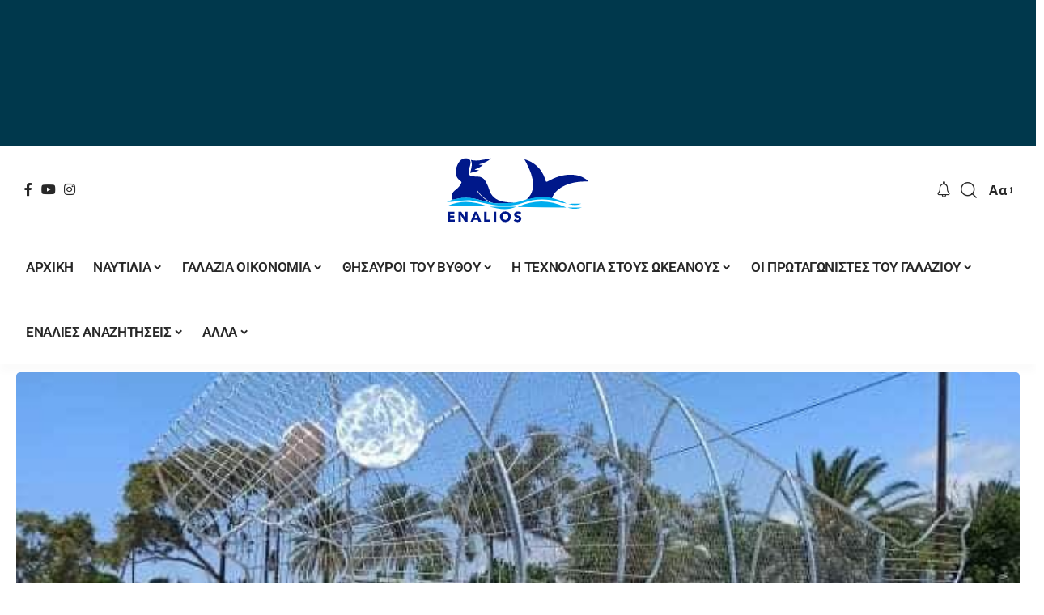

--- FILE ---
content_type: text/html; charset=UTF-8
request_url: https://enalios.com.cy/%CF%84%CE%BF-%CF%88%CE%AC%CF%81%CE%B9-%CF%80%CE%BF%CF%85-%CF%84%CF%81%CF%8E%CE%B5%CE%B9-%CF%8C%CF%84%CE%B9-%CE%B4%CE%B5%CE%BD-%CF%80%CF%81%CE%AD%CF%80%CE%B5%CE%B9-%CE%BD%CE%B1-%CF%80%CE%B5%CF%84/
body_size: 73549
content:
<!DOCTYPE html>
<html lang="el">
<head>
    <meta charset="UTF-8" />
    <meta http-equiv="X-UA-Compatible" content="IE=edge" />
	<meta name="viewport" content="width=device-width, initial-scale=1.0" />
    <link rel="profile" href="https://gmpg.org/xfn/11" />
	<meta name='robots' content='index, follow, max-image-preview:large, max-snippet:-1, max-video-preview:-1' />

	<!-- This site is optimized with the Yoast SEO plugin v24.8.1 - https://yoast.com/wordpress/plugins/seo/ -->
	<title>Το ψάρι που τρώει ότι, δεν πρέπει να πετάτε στη θάλασσα - Enalios</title><link rel="preload" data-rocket-preload as="style" href="https://fonts.googleapis.com/css?family=Open%20Sans%3A300%2C400%2C500%2C600%2C700%2C800%2C300italic%2C400italic%2C500italic%2C600italic%2C700italic%2C800italic%2C%7CRoboto%3A%7COxygen%3A400%2C700%7CEncode%20Sans%20Condensed%3A400%2C500%2C600%2C700%2C800&#038;display=swap" /><style type="text/css">@font-face {font-family:Open Sans;font-style:normal;font-weight:300;src:url(/cf-fonts/s/open-sans/5.0.20/cyrillic-ext/300/normal.woff2);unicode-range:U+0460-052F,U+1C80-1C88,U+20B4,U+2DE0-2DFF,U+A640-A69F,U+FE2E-FE2F;font-display:swap;}@font-face {font-family:Open Sans;font-style:normal;font-weight:300;src:url(/cf-fonts/s/open-sans/5.0.20/latin/300/normal.woff2);unicode-range:U+0000-00FF,U+0131,U+0152-0153,U+02BB-02BC,U+02C6,U+02DA,U+02DC,U+0304,U+0308,U+0329,U+2000-206F,U+2074,U+20AC,U+2122,U+2191,U+2193,U+2212,U+2215,U+FEFF,U+FFFD;font-display:swap;}@font-face {font-family:Open Sans;font-style:normal;font-weight:300;src:url(/cf-fonts/s/open-sans/5.0.20/latin-ext/300/normal.woff2);unicode-range:U+0100-02AF,U+0304,U+0308,U+0329,U+1E00-1E9F,U+1EF2-1EFF,U+2020,U+20A0-20AB,U+20AD-20CF,U+2113,U+2C60-2C7F,U+A720-A7FF;font-display:swap;}@font-face {font-family:Open Sans;font-style:normal;font-weight:300;src:url(/cf-fonts/s/open-sans/5.0.20/hebrew/300/normal.woff2);unicode-range:U+0590-05FF,U+200C-2010,U+20AA,U+25CC,U+FB1D-FB4F;font-display:swap;}@font-face {font-family:Open Sans;font-style:normal;font-weight:300;src:url(/cf-fonts/s/open-sans/5.0.20/cyrillic/300/normal.woff2);unicode-range:U+0301,U+0400-045F,U+0490-0491,U+04B0-04B1,U+2116;font-display:swap;}@font-face {font-family:Open Sans;font-style:normal;font-weight:300;src:url(/cf-fonts/s/open-sans/5.0.20/greek-ext/300/normal.woff2);unicode-range:U+1F00-1FFF;font-display:swap;}@font-face {font-family:Open Sans;font-style:normal;font-weight:300;src:url(/cf-fonts/s/open-sans/5.0.20/greek/300/normal.woff2);unicode-range:U+0370-03FF;font-display:swap;}@font-face {font-family:Open Sans;font-style:normal;font-weight:300;src:url(/cf-fonts/s/open-sans/5.0.20/vietnamese/300/normal.woff2);unicode-range:U+0102-0103,U+0110-0111,U+0128-0129,U+0168-0169,U+01A0-01A1,U+01AF-01B0,U+0300-0301,U+0303-0304,U+0308-0309,U+0323,U+0329,U+1EA0-1EF9,U+20AB;font-display:swap;}@font-face {font-family:Open Sans;font-style:normal;font-weight:400;src:url(/cf-fonts/s/open-sans/5.0.20/cyrillic-ext/400/normal.woff2);unicode-range:U+0460-052F,U+1C80-1C88,U+20B4,U+2DE0-2DFF,U+A640-A69F,U+FE2E-FE2F;font-display:swap;}@font-face {font-family:Open Sans;font-style:normal;font-weight:400;src:url(/cf-fonts/s/open-sans/5.0.20/greek/400/normal.woff2);unicode-range:U+0370-03FF;font-display:swap;}@font-face {font-family:Open Sans;font-style:normal;font-weight:400;src:url(/cf-fonts/s/open-sans/5.0.20/vietnamese/400/normal.woff2);unicode-range:U+0102-0103,U+0110-0111,U+0128-0129,U+0168-0169,U+01A0-01A1,U+01AF-01B0,U+0300-0301,U+0303-0304,U+0308-0309,U+0323,U+0329,U+1EA0-1EF9,U+20AB;font-display:swap;}@font-face {font-family:Open Sans;font-style:normal;font-weight:400;src:url(/cf-fonts/s/open-sans/5.0.20/hebrew/400/normal.woff2);unicode-range:U+0590-05FF,U+200C-2010,U+20AA,U+25CC,U+FB1D-FB4F;font-display:swap;}@font-face {font-family:Open Sans;font-style:normal;font-weight:400;src:url(/cf-fonts/s/open-sans/5.0.20/latin-ext/400/normal.woff2);unicode-range:U+0100-02AF,U+0304,U+0308,U+0329,U+1E00-1E9F,U+1EF2-1EFF,U+2020,U+20A0-20AB,U+20AD-20CF,U+2113,U+2C60-2C7F,U+A720-A7FF;font-display:swap;}@font-face {font-family:Open Sans;font-style:normal;font-weight:400;src:url(/cf-fonts/s/open-sans/5.0.20/greek-ext/400/normal.woff2);unicode-range:U+1F00-1FFF;font-display:swap;}@font-face {font-family:Open Sans;font-style:normal;font-weight:400;src:url(/cf-fonts/s/open-sans/5.0.20/latin/400/normal.woff2);unicode-range:U+0000-00FF,U+0131,U+0152-0153,U+02BB-02BC,U+02C6,U+02DA,U+02DC,U+0304,U+0308,U+0329,U+2000-206F,U+2074,U+20AC,U+2122,U+2191,U+2193,U+2212,U+2215,U+FEFF,U+FFFD;font-display:swap;}@font-face {font-family:Open Sans;font-style:normal;font-weight:400;src:url(/cf-fonts/s/open-sans/5.0.20/cyrillic/400/normal.woff2);unicode-range:U+0301,U+0400-045F,U+0490-0491,U+04B0-04B1,U+2116;font-display:swap;}@font-face {font-family:Open Sans;font-style:normal;font-weight:500;src:url(/cf-fonts/s/open-sans/5.0.20/latin-ext/500/normal.woff2);unicode-range:U+0100-02AF,U+0304,U+0308,U+0329,U+1E00-1E9F,U+1EF2-1EFF,U+2020,U+20A0-20AB,U+20AD-20CF,U+2113,U+2C60-2C7F,U+A720-A7FF;font-display:swap;}@font-face {font-family:Open Sans;font-style:normal;font-weight:500;src:url(/cf-fonts/s/open-sans/5.0.20/vietnamese/500/normal.woff2);unicode-range:U+0102-0103,U+0110-0111,U+0128-0129,U+0168-0169,U+01A0-01A1,U+01AF-01B0,U+0300-0301,U+0303-0304,U+0308-0309,U+0323,U+0329,U+1EA0-1EF9,U+20AB;font-display:swap;}@font-face {font-family:Open Sans;font-style:normal;font-weight:500;src:url(/cf-fonts/s/open-sans/5.0.20/latin/500/normal.woff2);unicode-range:U+0000-00FF,U+0131,U+0152-0153,U+02BB-02BC,U+02C6,U+02DA,U+02DC,U+0304,U+0308,U+0329,U+2000-206F,U+2074,U+20AC,U+2122,U+2191,U+2193,U+2212,U+2215,U+FEFF,U+FFFD;font-display:swap;}@font-face {font-family:Open Sans;font-style:normal;font-weight:500;src:url(/cf-fonts/s/open-sans/5.0.20/greek-ext/500/normal.woff2);unicode-range:U+1F00-1FFF;font-display:swap;}@font-face {font-family:Open Sans;font-style:normal;font-weight:500;src:url(/cf-fonts/s/open-sans/5.0.20/hebrew/500/normal.woff2);unicode-range:U+0590-05FF,U+200C-2010,U+20AA,U+25CC,U+FB1D-FB4F;font-display:swap;}@font-face {font-family:Open Sans;font-style:normal;font-weight:500;src:url(/cf-fonts/s/open-sans/5.0.20/greek/500/normal.woff2);unicode-range:U+0370-03FF;font-display:swap;}@font-face {font-family:Open Sans;font-style:normal;font-weight:500;src:url(/cf-fonts/s/open-sans/5.0.20/cyrillic-ext/500/normal.woff2);unicode-range:U+0460-052F,U+1C80-1C88,U+20B4,U+2DE0-2DFF,U+A640-A69F,U+FE2E-FE2F;font-display:swap;}@font-face {font-family:Open Sans;font-style:normal;font-weight:500;src:url(/cf-fonts/s/open-sans/5.0.20/cyrillic/500/normal.woff2);unicode-range:U+0301,U+0400-045F,U+0490-0491,U+04B0-04B1,U+2116;font-display:swap;}@font-face {font-family:Open Sans;font-style:normal;font-weight:600;src:url(/cf-fonts/s/open-sans/5.0.20/greek/600/normal.woff2);unicode-range:U+0370-03FF;font-display:swap;}@font-face {font-family:Open Sans;font-style:normal;font-weight:600;src:url(/cf-fonts/s/open-sans/5.0.20/hebrew/600/normal.woff2);unicode-range:U+0590-05FF,U+200C-2010,U+20AA,U+25CC,U+FB1D-FB4F;font-display:swap;}@font-face {font-family:Open Sans;font-style:normal;font-weight:600;src:url(/cf-fonts/s/open-sans/5.0.20/latin-ext/600/normal.woff2);unicode-range:U+0100-02AF,U+0304,U+0308,U+0329,U+1E00-1E9F,U+1EF2-1EFF,U+2020,U+20A0-20AB,U+20AD-20CF,U+2113,U+2C60-2C7F,U+A720-A7FF;font-display:swap;}@font-face {font-family:Open Sans;font-style:normal;font-weight:600;src:url(/cf-fonts/s/open-sans/5.0.20/vietnamese/600/normal.woff2);unicode-range:U+0102-0103,U+0110-0111,U+0128-0129,U+0168-0169,U+01A0-01A1,U+01AF-01B0,U+0300-0301,U+0303-0304,U+0308-0309,U+0323,U+0329,U+1EA0-1EF9,U+20AB;font-display:swap;}@font-face {font-family:Open Sans;font-style:normal;font-weight:600;src:url(/cf-fonts/s/open-sans/5.0.20/cyrillic/600/normal.woff2);unicode-range:U+0301,U+0400-045F,U+0490-0491,U+04B0-04B1,U+2116;font-display:swap;}@font-face {font-family:Open Sans;font-style:normal;font-weight:600;src:url(/cf-fonts/s/open-sans/5.0.20/greek-ext/600/normal.woff2);unicode-range:U+1F00-1FFF;font-display:swap;}@font-face {font-family:Open Sans;font-style:normal;font-weight:600;src:url(/cf-fonts/s/open-sans/5.0.20/latin/600/normal.woff2);unicode-range:U+0000-00FF,U+0131,U+0152-0153,U+02BB-02BC,U+02C6,U+02DA,U+02DC,U+0304,U+0308,U+0329,U+2000-206F,U+2074,U+20AC,U+2122,U+2191,U+2193,U+2212,U+2215,U+FEFF,U+FFFD;font-display:swap;}@font-face {font-family:Open Sans;font-style:normal;font-weight:600;src:url(/cf-fonts/s/open-sans/5.0.20/cyrillic-ext/600/normal.woff2);unicode-range:U+0460-052F,U+1C80-1C88,U+20B4,U+2DE0-2DFF,U+A640-A69F,U+FE2E-FE2F;font-display:swap;}@font-face {font-family:Open Sans;font-style:normal;font-weight:700;src:url(/cf-fonts/s/open-sans/5.0.20/greek/700/normal.woff2);unicode-range:U+0370-03FF;font-display:swap;}@font-face {font-family:Open Sans;font-style:normal;font-weight:700;src:url(/cf-fonts/s/open-sans/5.0.20/vietnamese/700/normal.woff2);unicode-range:U+0102-0103,U+0110-0111,U+0128-0129,U+0168-0169,U+01A0-01A1,U+01AF-01B0,U+0300-0301,U+0303-0304,U+0308-0309,U+0323,U+0329,U+1EA0-1EF9,U+20AB;font-display:swap;}@font-face {font-family:Open Sans;font-style:normal;font-weight:700;src:url(/cf-fonts/s/open-sans/5.0.20/latin/700/normal.woff2);unicode-range:U+0000-00FF,U+0131,U+0152-0153,U+02BB-02BC,U+02C6,U+02DA,U+02DC,U+0304,U+0308,U+0329,U+2000-206F,U+2074,U+20AC,U+2122,U+2191,U+2193,U+2212,U+2215,U+FEFF,U+FFFD;font-display:swap;}@font-face {font-family:Open Sans;font-style:normal;font-weight:700;src:url(/cf-fonts/s/open-sans/5.0.20/cyrillic-ext/700/normal.woff2);unicode-range:U+0460-052F,U+1C80-1C88,U+20B4,U+2DE0-2DFF,U+A640-A69F,U+FE2E-FE2F;font-display:swap;}@font-face {font-family:Open Sans;font-style:normal;font-weight:700;src:url(/cf-fonts/s/open-sans/5.0.20/greek-ext/700/normal.woff2);unicode-range:U+1F00-1FFF;font-display:swap;}@font-face {font-family:Open Sans;font-style:normal;font-weight:700;src:url(/cf-fonts/s/open-sans/5.0.20/latin-ext/700/normal.woff2);unicode-range:U+0100-02AF,U+0304,U+0308,U+0329,U+1E00-1E9F,U+1EF2-1EFF,U+2020,U+20A0-20AB,U+20AD-20CF,U+2113,U+2C60-2C7F,U+A720-A7FF;font-display:swap;}@font-face {font-family:Open Sans;font-style:normal;font-weight:700;src:url(/cf-fonts/s/open-sans/5.0.20/hebrew/700/normal.woff2);unicode-range:U+0590-05FF,U+200C-2010,U+20AA,U+25CC,U+FB1D-FB4F;font-display:swap;}@font-face {font-family:Open Sans;font-style:normal;font-weight:700;src:url(/cf-fonts/s/open-sans/5.0.20/cyrillic/700/normal.woff2);unicode-range:U+0301,U+0400-045F,U+0490-0491,U+04B0-04B1,U+2116;font-display:swap;}@font-face {font-family:Open Sans;font-style:normal;font-weight:800;src:url(/cf-fonts/s/open-sans/5.0.20/latin-ext/800/normal.woff2);unicode-range:U+0100-02AF,U+0304,U+0308,U+0329,U+1E00-1E9F,U+1EF2-1EFF,U+2020,U+20A0-20AB,U+20AD-20CF,U+2113,U+2C60-2C7F,U+A720-A7FF;font-display:swap;}@font-face {font-family:Open Sans;font-style:normal;font-weight:800;src:url(/cf-fonts/s/open-sans/5.0.20/cyrillic/800/normal.woff2);unicode-range:U+0301,U+0400-045F,U+0490-0491,U+04B0-04B1,U+2116;font-display:swap;}@font-face {font-family:Open Sans;font-style:normal;font-weight:800;src:url(/cf-fonts/s/open-sans/5.0.20/hebrew/800/normal.woff2);unicode-range:U+0590-05FF,U+200C-2010,U+20AA,U+25CC,U+FB1D-FB4F;font-display:swap;}@font-face {font-family:Open Sans;font-style:normal;font-weight:800;src:url(/cf-fonts/s/open-sans/5.0.20/greek/800/normal.woff2);unicode-range:U+0370-03FF;font-display:swap;}@font-face {font-family:Open Sans;font-style:normal;font-weight:800;src:url(/cf-fonts/s/open-sans/5.0.20/vietnamese/800/normal.woff2);unicode-range:U+0102-0103,U+0110-0111,U+0128-0129,U+0168-0169,U+01A0-01A1,U+01AF-01B0,U+0300-0301,U+0303-0304,U+0308-0309,U+0323,U+0329,U+1EA0-1EF9,U+20AB;font-display:swap;}@font-face {font-family:Open Sans;font-style:normal;font-weight:800;src:url(/cf-fonts/s/open-sans/5.0.20/latin/800/normal.woff2);unicode-range:U+0000-00FF,U+0131,U+0152-0153,U+02BB-02BC,U+02C6,U+02DA,U+02DC,U+0304,U+0308,U+0329,U+2000-206F,U+2074,U+20AC,U+2122,U+2191,U+2193,U+2212,U+2215,U+FEFF,U+FFFD;font-display:swap;}@font-face {font-family:Open Sans;font-style:normal;font-weight:800;src:url(/cf-fonts/s/open-sans/5.0.20/greek-ext/800/normal.woff2);unicode-range:U+1F00-1FFF;font-display:swap;}@font-face {font-family:Open Sans;font-style:normal;font-weight:800;src:url(/cf-fonts/s/open-sans/5.0.20/cyrillic-ext/800/normal.woff2);unicode-range:U+0460-052F,U+1C80-1C88,U+20B4,U+2DE0-2DFF,U+A640-A69F,U+FE2E-FE2F;font-display:swap;}@font-face {font-family:Open Sans;font-style:italic;font-weight:300;src:url(/cf-fonts/s/open-sans/5.0.20/greek-ext/300/italic.woff2);unicode-range:U+1F00-1FFF;font-display:swap;}@font-face {font-family:Open Sans;font-style:italic;font-weight:300;src:url(/cf-fonts/s/open-sans/5.0.20/latin/300/italic.woff2);unicode-range:U+0000-00FF,U+0131,U+0152-0153,U+02BB-02BC,U+02C6,U+02DA,U+02DC,U+0304,U+0308,U+0329,U+2000-206F,U+2074,U+20AC,U+2122,U+2191,U+2193,U+2212,U+2215,U+FEFF,U+FFFD;font-display:swap;}@font-face {font-family:Open Sans;font-style:italic;font-weight:300;src:url(/cf-fonts/s/open-sans/5.0.20/hebrew/300/italic.woff2);unicode-range:U+0590-05FF,U+200C-2010,U+20AA,U+25CC,U+FB1D-FB4F;font-display:swap;}@font-face {font-family:Open Sans;font-style:italic;font-weight:300;src:url(/cf-fonts/s/open-sans/5.0.20/cyrillic-ext/300/italic.woff2);unicode-range:U+0460-052F,U+1C80-1C88,U+20B4,U+2DE0-2DFF,U+A640-A69F,U+FE2E-FE2F;font-display:swap;}@font-face {font-family:Open Sans;font-style:italic;font-weight:300;src:url(/cf-fonts/s/open-sans/5.0.20/vietnamese/300/italic.woff2);unicode-range:U+0102-0103,U+0110-0111,U+0128-0129,U+0168-0169,U+01A0-01A1,U+01AF-01B0,U+0300-0301,U+0303-0304,U+0308-0309,U+0323,U+0329,U+1EA0-1EF9,U+20AB;font-display:swap;}@font-face {font-family:Open Sans;font-style:italic;font-weight:300;src:url(/cf-fonts/s/open-sans/5.0.20/greek/300/italic.woff2);unicode-range:U+0370-03FF;font-display:swap;}@font-face {font-family:Open Sans;font-style:italic;font-weight:300;src:url(/cf-fonts/s/open-sans/5.0.20/cyrillic/300/italic.woff2);unicode-range:U+0301,U+0400-045F,U+0490-0491,U+04B0-04B1,U+2116;font-display:swap;}@font-face {font-family:Open Sans;font-style:italic;font-weight:300;src:url(/cf-fonts/s/open-sans/5.0.20/latin-ext/300/italic.woff2);unicode-range:U+0100-02AF,U+0304,U+0308,U+0329,U+1E00-1E9F,U+1EF2-1EFF,U+2020,U+20A0-20AB,U+20AD-20CF,U+2113,U+2C60-2C7F,U+A720-A7FF;font-display:swap;}@font-face {font-family:Open Sans;font-style:italic;font-weight:400;src:url(/cf-fonts/s/open-sans/5.0.20/greek/400/italic.woff2);unicode-range:U+0370-03FF;font-display:swap;}@font-face {font-family:Open Sans;font-style:italic;font-weight:400;src:url(/cf-fonts/s/open-sans/5.0.20/hebrew/400/italic.woff2);unicode-range:U+0590-05FF,U+200C-2010,U+20AA,U+25CC,U+FB1D-FB4F;font-display:swap;}@font-face {font-family:Open Sans;font-style:italic;font-weight:400;src:url(/cf-fonts/s/open-sans/5.0.20/vietnamese/400/italic.woff2);unicode-range:U+0102-0103,U+0110-0111,U+0128-0129,U+0168-0169,U+01A0-01A1,U+01AF-01B0,U+0300-0301,U+0303-0304,U+0308-0309,U+0323,U+0329,U+1EA0-1EF9,U+20AB;font-display:swap;}@font-face {font-family:Open Sans;font-style:italic;font-weight:400;src:url(/cf-fonts/s/open-sans/5.0.20/greek-ext/400/italic.woff2);unicode-range:U+1F00-1FFF;font-display:swap;}@font-face {font-family:Open Sans;font-style:italic;font-weight:400;src:url(/cf-fonts/s/open-sans/5.0.20/latin/400/italic.woff2);unicode-range:U+0000-00FF,U+0131,U+0152-0153,U+02BB-02BC,U+02C6,U+02DA,U+02DC,U+0304,U+0308,U+0329,U+2000-206F,U+2074,U+20AC,U+2122,U+2191,U+2193,U+2212,U+2215,U+FEFF,U+FFFD;font-display:swap;}@font-face {font-family:Open Sans;font-style:italic;font-weight:400;src:url(/cf-fonts/s/open-sans/5.0.20/cyrillic-ext/400/italic.woff2);unicode-range:U+0460-052F,U+1C80-1C88,U+20B4,U+2DE0-2DFF,U+A640-A69F,U+FE2E-FE2F;font-display:swap;}@font-face {font-family:Open Sans;font-style:italic;font-weight:400;src:url(/cf-fonts/s/open-sans/5.0.20/cyrillic/400/italic.woff2);unicode-range:U+0301,U+0400-045F,U+0490-0491,U+04B0-04B1,U+2116;font-display:swap;}@font-face {font-family:Open Sans;font-style:italic;font-weight:400;src:url(/cf-fonts/s/open-sans/5.0.20/latin-ext/400/italic.woff2);unicode-range:U+0100-02AF,U+0304,U+0308,U+0329,U+1E00-1E9F,U+1EF2-1EFF,U+2020,U+20A0-20AB,U+20AD-20CF,U+2113,U+2C60-2C7F,U+A720-A7FF;font-display:swap;}@font-face {font-family:Open Sans;font-style:italic;font-weight:500;src:url(/cf-fonts/s/open-sans/5.0.20/greek/500/italic.woff2);unicode-range:U+0370-03FF;font-display:swap;}@font-face {font-family:Open Sans;font-style:italic;font-weight:500;src:url(/cf-fonts/s/open-sans/5.0.20/hebrew/500/italic.woff2);unicode-range:U+0590-05FF,U+200C-2010,U+20AA,U+25CC,U+FB1D-FB4F;font-display:swap;}@font-face {font-family:Open Sans;font-style:italic;font-weight:500;src:url(/cf-fonts/s/open-sans/5.0.20/cyrillic-ext/500/italic.woff2);unicode-range:U+0460-052F,U+1C80-1C88,U+20B4,U+2DE0-2DFF,U+A640-A69F,U+FE2E-FE2F;font-display:swap;}@font-face {font-family:Open Sans;font-style:italic;font-weight:500;src:url(/cf-fonts/s/open-sans/5.0.20/latin/500/italic.woff2);unicode-range:U+0000-00FF,U+0131,U+0152-0153,U+02BB-02BC,U+02C6,U+02DA,U+02DC,U+0304,U+0308,U+0329,U+2000-206F,U+2074,U+20AC,U+2122,U+2191,U+2193,U+2212,U+2215,U+FEFF,U+FFFD;font-display:swap;}@font-face {font-family:Open Sans;font-style:italic;font-weight:500;src:url(/cf-fonts/s/open-sans/5.0.20/vietnamese/500/italic.woff2);unicode-range:U+0102-0103,U+0110-0111,U+0128-0129,U+0168-0169,U+01A0-01A1,U+01AF-01B0,U+0300-0301,U+0303-0304,U+0308-0309,U+0323,U+0329,U+1EA0-1EF9,U+20AB;font-display:swap;}@font-face {font-family:Open Sans;font-style:italic;font-weight:500;src:url(/cf-fonts/s/open-sans/5.0.20/greek-ext/500/italic.woff2);unicode-range:U+1F00-1FFF;font-display:swap;}@font-face {font-family:Open Sans;font-style:italic;font-weight:500;src:url(/cf-fonts/s/open-sans/5.0.20/latin-ext/500/italic.woff2);unicode-range:U+0100-02AF,U+0304,U+0308,U+0329,U+1E00-1E9F,U+1EF2-1EFF,U+2020,U+20A0-20AB,U+20AD-20CF,U+2113,U+2C60-2C7F,U+A720-A7FF;font-display:swap;}@font-face {font-family:Open Sans;font-style:italic;font-weight:500;src:url(/cf-fonts/s/open-sans/5.0.20/cyrillic/500/italic.woff2);unicode-range:U+0301,U+0400-045F,U+0490-0491,U+04B0-04B1,U+2116;font-display:swap;}@font-face {font-family:Open Sans;font-style:italic;font-weight:600;src:url(/cf-fonts/s/open-sans/5.0.20/greek-ext/600/italic.woff2);unicode-range:U+1F00-1FFF;font-display:swap;}@font-face {font-family:Open Sans;font-style:italic;font-weight:600;src:url(/cf-fonts/s/open-sans/5.0.20/latin/600/italic.woff2);unicode-range:U+0000-00FF,U+0131,U+0152-0153,U+02BB-02BC,U+02C6,U+02DA,U+02DC,U+0304,U+0308,U+0329,U+2000-206F,U+2074,U+20AC,U+2122,U+2191,U+2193,U+2212,U+2215,U+FEFF,U+FFFD;font-display:swap;}@font-face {font-family:Open Sans;font-style:italic;font-weight:600;src:url(/cf-fonts/s/open-sans/5.0.20/greek/600/italic.woff2);unicode-range:U+0370-03FF;font-display:swap;}@font-face {font-family:Open Sans;font-style:italic;font-weight:600;src:url(/cf-fonts/s/open-sans/5.0.20/cyrillic-ext/600/italic.woff2);unicode-range:U+0460-052F,U+1C80-1C88,U+20B4,U+2DE0-2DFF,U+A640-A69F,U+FE2E-FE2F;font-display:swap;}@font-face {font-family:Open Sans;font-style:italic;font-weight:600;src:url(/cf-fonts/s/open-sans/5.0.20/vietnamese/600/italic.woff2);unicode-range:U+0102-0103,U+0110-0111,U+0128-0129,U+0168-0169,U+01A0-01A1,U+01AF-01B0,U+0300-0301,U+0303-0304,U+0308-0309,U+0323,U+0329,U+1EA0-1EF9,U+20AB;font-display:swap;}@font-face {font-family:Open Sans;font-style:italic;font-weight:600;src:url(/cf-fonts/s/open-sans/5.0.20/cyrillic/600/italic.woff2);unicode-range:U+0301,U+0400-045F,U+0490-0491,U+04B0-04B1,U+2116;font-display:swap;}@font-face {font-family:Open Sans;font-style:italic;font-weight:600;src:url(/cf-fonts/s/open-sans/5.0.20/hebrew/600/italic.woff2);unicode-range:U+0590-05FF,U+200C-2010,U+20AA,U+25CC,U+FB1D-FB4F;font-display:swap;}@font-face {font-family:Open Sans;font-style:italic;font-weight:600;src:url(/cf-fonts/s/open-sans/5.0.20/latin-ext/600/italic.woff2);unicode-range:U+0100-02AF,U+0304,U+0308,U+0329,U+1E00-1E9F,U+1EF2-1EFF,U+2020,U+20A0-20AB,U+20AD-20CF,U+2113,U+2C60-2C7F,U+A720-A7FF;font-display:swap;}@font-face {font-family:Open Sans;font-style:italic;font-weight:700;src:url(/cf-fonts/s/open-sans/5.0.20/cyrillic/700/italic.woff2);unicode-range:U+0301,U+0400-045F,U+0490-0491,U+04B0-04B1,U+2116;font-display:swap;}@font-face {font-family:Open Sans;font-style:italic;font-weight:700;src:url(/cf-fonts/s/open-sans/5.0.20/hebrew/700/italic.woff2);unicode-range:U+0590-05FF,U+200C-2010,U+20AA,U+25CC,U+FB1D-FB4F;font-display:swap;}@font-face {font-family:Open Sans;font-style:italic;font-weight:700;src:url(/cf-fonts/s/open-sans/5.0.20/greek/700/italic.woff2);unicode-range:U+0370-03FF;font-display:swap;}@font-face {font-family:Open Sans;font-style:italic;font-weight:700;src:url(/cf-fonts/s/open-sans/5.0.20/greek-ext/700/italic.woff2);unicode-range:U+1F00-1FFF;font-display:swap;}@font-face {font-family:Open Sans;font-style:italic;font-weight:700;src:url(/cf-fonts/s/open-sans/5.0.20/vietnamese/700/italic.woff2);unicode-range:U+0102-0103,U+0110-0111,U+0128-0129,U+0168-0169,U+01A0-01A1,U+01AF-01B0,U+0300-0301,U+0303-0304,U+0308-0309,U+0323,U+0329,U+1EA0-1EF9,U+20AB;font-display:swap;}@font-face {font-family:Open Sans;font-style:italic;font-weight:700;src:url(/cf-fonts/s/open-sans/5.0.20/cyrillic-ext/700/italic.woff2);unicode-range:U+0460-052F,U+1C80-1C88,U+20B4,U+2DE0-2DFF,U+A640-A69F,U+FE2E-FE2F;font-display:swap;}@font-face {font-family:Open Sans;font-style:italic;font-weight:700;src:url(/cf-fonts/s/open-sans/5.0.20/latin/700/italic.woff2);unicode-range:U+0000-00FF,U+0131,U+0152-0153,U+02BB-02BC,U+02C6,U+02DA,U+02DC,U+0304,U+0308,U+0329,U+2000-206F,U+2074,U+20AC,U+2122,U+2191,U+2193,U+2212,U+2215,U+FEFF,U+FFFD;font-display:swap;}@font-face {font-family:Open Sans;font-style:italic;font-weight:700;src:url(/cf-fonts/s/open-sans/5.0.20/latin-ext/700/italic.woff2);unicode-range:U+0100-02AF,U+0304,U+0308,U+0329,U+1E00-1E9F,U+1EF2-1EFF,U+2020,U+20A0-20AB,U+20AD-20CF,U+2113,U+2C60-2C7F,U+A720-A7FF;font-display:swap;}@font-face {font-family:Open Sans;font-style:italic;font-weight:800;src:url(/cf-fonts/s/open-sans/5.0.20/cyrillic/800/italic.woff2);unicode-range:U+0301,U+0400-045F,U+0490-0491,U+04B0-04B1,U+2116;font-display:swap;}@font-face {font-family:Open Sans;font-style:italic;font-weight:800;src:url(/cf-fonts/s/open-sans/5.0.20/latin-ext/800/italic.woff2);unicode-range:U+0100-02AF,U+0304,U+0308,U+0329,U+1E00-1E9F,U+1EF2-1EFF,U+2020,U+20A0-20AB,U+20AD-20CF,U+2113,U+2C60-2C7F,U+A720-A7FF;font-display:swap;}@font-face {font-family:Open Sans;font-style:italic;font-weight:800;src:url(/cf-fonts/s/open-sans/5.0.20/vietnamese/800/italic.woff2);unicode-range:U+0102-0103,U+0110-0111,U+0128-0129,U+0168-0169,U+01A0-01A1,U+01AF-01B0,U+0300-0301,U+0303-0304,U+0308-0309,U+0323,U+0329,U+1EA0-1EF9,U+20AB;font-display:swap;}@font-face {font-family:Open Sans;font-style:italic;font-weight:800;src:url(/cf-fonts/s/open-sans/5.0.20/greek-ext/800/italic.woff2);unicode-range:U+1F00-1FFF;font-display:swap;}@font-face {font-family:Open Sans;font-style:italic;font-weight:800;src:url(/cf-fonts/s/open-sans/5.0.20/cyrillic-ext/800/italic.woff2);unicode-range:U+0460-052F,U+1C80-1C88,U+20B4,U+2DE0-2DFF,U+A640-A69F,U+FE2E-FE2F;font-display:swap;}@font-face {font-family:Open Sans;font-style:italic;font-weight:800;src:url(/cf-fonts/s/open-sans/5.0.20/hebrew/800/italic.woff2);unicode-range:U+0590-05FF,U+200C-2010,U+20AA,U+25CC,U+FB1D-FB4F;font-display:swap;}@font-face {font-family:Open Sans;font-style:italic;font-weight:800;src:url(/cf-fonts/s/open-sans/5.0.20/latin/800/italic.woff2);unicode-range:U+0000-00FF,U+0131,U+0152-0153,U+02BB-02BC,U+02C6,U+02DA,U+02DC,U+0304,U+0308,U+0329,U+2000-206F,U+2074,U+20AC,U+2122,U+2191,U+2193,U+2212,U+2215,U+FEFF,U+FFFD;font-display:swap;}@font-face {font-family:Open Sans;font-style:italic;font-weight:800;src:url(/cf-fonts/s/open-sans/5.0.20/greek/800/italic.woff2);unicode-range:U+0370-03FF;font-display:swap;}@font-face {font-family:Roboto;font-style:normal;font-weight:400;src:url(/cf-fonts/s/roboto/5.0.11/latin-ext/400/normal.woff2);unicode-range:U+0100-02AF,U+0304,U+0308,U+0329,U+1E00-1E9F,U+1EF2-1EFF,U+2020,U+20A0-20AB,U+20AD-20CF,U+2113,U+2C60-2C7F,U+A720-A7FF;font-display:swap;}@font-face {font-family:Roboto;font-style:normal;font-weight:400;src:url(/cf-fonts/s/roboto/5.0.11/vietnamese/400/normal.woff2);unicode-range:U+0102-0103,U+0110-0111,U+0128-0129,U+0168-0169,U+01A0-01A1,U+01AF-01B0,U+0300-0301,U+0303-0304,U+0308-0309,U+0323,U+0329,U+1EA0-1EF9,U+20AB;font-display:swap;}@font-face {font-family:Roboto;font-style:normal;font-weight:400;src:url(/cf-fonts/s/roboto/5.0.11/latin/400/normal.woff2);unicode-range:U+0000-00FF,U+0131,U+0152-0153,U+02BB-02BC,U+02C6,U+02DA,U+02DC,U+0304,U+0308,U+0329,U+2000-206F,U+2074,U+20AC,U+2122,U+2191,U+2193,U+2212,U+2215,U+FEFF,U+FFFD;font-display:swap;}@font-face {font-family:Roboto;font-style:normal;font-weight:400;src:url(/cf-fonts/s/roboto/5.0.11/cyrillic/400/normal.woff2);unicode-range:U+0301,U+0400-045F,U+0490-0491,U+04B0-04B1,U+2116;font-display:swap;}@font-face {font-family:Roboto;font-style:normal;font-weight:400;src:url(/cf-fonts/s/roboto/5.0.11/cyrillic-ext/400/normal.woff2);unicode-range:U+0460-052F,U+1C80-1C88,U+20B4,U+2DE0-2DFF,U+A640-A69F,U+FE2E-FE2F;font-display:swap;}@font-face {font-family:Roboto;font-style:normal;font-weight:400;src:url(/cf-fonts/s/roboto/5.0.11/greek-ext/400/normal.woff2);unicode-range:U+1F00-1FFF;font-display:swap;}@font-face {font-family:Roboto;font-style:normal;font-weight:400;src:url(/cf-fonts/s/roboto/5.0.11/greek/400/normal.woff2);unicode-range:U+0370-03FF;font-display:swap;}@font-face {font-family:Oxygen;font-style:normal;font-weight:400;src:url(/cf-fonts/s/oxygen/5.0.11/latin-ext/400/normal.woff2);unicode-range:U+0100-02AF,U+0304,U+0308,U+0329,U+1E00-1E9F,U+1EF2-1EFF,U+2020,U+20A0-20AB,U+20AD-20CF,U+2113,U+2C60-2C7F,U+A720-A7FF;font-display:swap;}@font-face {font-family:Oxygen;font-style:normal;font-weight:400;src:url(/cf-fonts/s/oxygen/5.0.11/latin/400/normal.woff2);unicode-range:U+0000-00FF,U+0131,U+0152-0153,U+02BB-02BC,U+02C6,U+02DA,U+02DC,U+0304,U+0308,U+0329,U+2000-206F,U+2074,U+20AC,U+2122,U+2191,U+2193,U+2212,U+2215,U+FEFF,U+FFFD;font-display:swap;}@font-face {font-family:Oxygen;font-style:normal;font-weight:700;src:url(/cf-fonts/s/oxygen/5.0.11/latin/700/normal.woff2);unicode-range:U+0000-00FF,U+0131,U+0152-0153,U+02BB-02BC,U+02C6,U+02DA,U+02DC,U+0304,U+0308,U+0329,U+2000-206F,U+2074,U+20AC,U+2122,U+2191,U+2193,U+2212,U+2215,U+FEFF,U+FFFD;font-display:swap;}@font-face {font-family:Oxygen;font-style:normal;font-weight:700;src:url(/cf-fonts/s/oxygen/5.0.11/latin-ext/700/normal.woff2);unicode-range:U+0100-02AF,U+0304,U+0308,U+0329,U+1E00-1E9F,U+1EF2-1EFF,U+2020,U+20A0-20AB,U+20AD-20CF,U+2113,U+2C60-2C7F,U+A720-A7FF;font-display:swap;}@font-face {font-family:Encode Sans Condensed;font-style:normal;font-weight:400;src:url(/cf-fonts/s/encode-sans-condensed/5.0.11/latin/400/normal.woff2);unicode-range:U+0000-00FF,U+0131,U+0152-0153,U+02BB-02BC,U+02C6,U+02DA,U+02DC,U+0304,U+0308,U+0329,U+2000-206F,U+2074,U+20AC,U+2122,U+2191,U+2193,U+2212,U+2215,U+FEFF,U+FFFD;font-display:swap;}@font-face {font-family:Encode Sans Condensed;font-style:normal;font-weight:400;src:url(/cf-fonts/s/encode-sans-condensed/5.0.11/latin-ext/400/normal.woff2);unicode-range:U+0100-02AF,U+0304,U+0308,U+0329,U+1E00-1E9F,U+1EF2-1EFF,U+2020,U+20A0-20AB,U+20AD-20CF,U+2113,U+2C60-2C7F,U+A720-A7FF;font-display:swap;}@font-face {font-family:Encode Sans Condensed;font-style:normal;font-weight:400;src:url(/cf-fonts/s/encode-sans-condensed/5.0.11/vietnamese/400/normal.woff2);unicode-range:U+0102-0103,U+0110-0111,U+0128-0129,U+0168-0169,U+01A0-01A1,U+01AF-01B0,U+0300-0301,U+0303-0304,U+0308-0309,U+0323,U+0329,U+1EA0-1EF9,U+20AB;font-display:swap;}@font-face {font-family:Encode Sans Condensed;font-style:normal;font-weight:500;src:url(/cf-fonts/s/encode-sans-condensed/5.0.11/latin-ext/500/normal.woff2);unicode-range:U+0100-02AF,U+0304,U+0308,U+0329,U+1E00-1E9F,U+1EF2-1EFF,U+2020,U+20A0-20AB,U+20AD-20CF,U+2113,U+2C60-2C7F,U+A720-A7FF;font-display:swap;}@font-face {font-family:Encode Sans Condensed;font-style:normal;font-weight:500;src:url(/cf-fonts/s/encode-sans-condensed/5.0.11/latin/500/normal.woff2);unicode-range:U+0000-00FF,U+0131,U+0152-0153,U+02BB-02BC,U+02C6,U+02DA,U+02DC,U+0304,U+0308,U+0329,U+2000-206F,U+2074,U+20AC,U+2122,U+2191,U+2193,U+2212,U+2215,U+FEFF,U+FFFD;font-display:swap;}@font-face {font-family:Encode Sans Condensed;font-style:normal;font-weight:500;src:url(/cf-fonts/s/encode-sans-condensed/5.0.11/vietnamese/500/normal.woff2);unicode-range:U+0102-0103,U+0110-0111,U+0128-0129,U+0168-0169,U+01A0-01A1,U+01AF-01B0,U+0300-0301,U+0303-0304,U+0308-0309,U+0323,U+0329,U+1EA0-1EF9,U+20AB;font-display:swap;}@font-face {font-family:Encode Sans Condensed;font-style:normal;font-weight:600;src:url(/cf-fonts/s/encode-sans-condensed/5.0.11/latin/600/normal.woff2);unicode-range:U+0000-00FF,U+0131,U+0152-0153,U+02BB-02BC,U+02C6,U+02DA,U+02DC,U+0304,U+0308,U+0329,U+2000-206F,U+2074,U+20AC,U+2122,U+2191,U+2193,U+2212,U+2215,U+FEFF,U+FFFD;font-display:swap;}@font-face {font-family:Encode Sans Condensed;font-style:normal;font-weight:600;src:url(/cf-fonts/s/encode-sans-condensed/5.0.11/latin-ext/600/normal.woff2);unicode-range:U+0100-02AF,U+0304,U+0308,U+0329,U+1E00-1E9F,U+1EF2-1EFF,U+2020,U+20A0-20AB,U+20AD-20CF,U+2113,U+2C60-2C7F,U+A720-A7FF;font-display:swap;}@font-face {font-family:Encode Sans Condensed;font-style:normal;font-weight:600;src:url(/cf-fonts/s/encode-sans-condensed/5.0.11/vietnamese/600/normal.woff2);unicode-range:U+0102-0103,U+0110-0111,U+0128-0129,U+0168-0169,U+01A0-01A1,U+01AF-01B0,U+0300-0301,U+0303-0304,U+0308-0309,U+0323,U+0329,U+1EA0-1EF9,U+20AB;font-display:swap;}@font-face {font-family:Encode Sans Condensed;font-style:normal;font-weight:700;src:url(/cf-fonts/s/encode-sans-condensed/5.0.11/vietnamese/700/normal.woff2);unicode-range:U+0102-0103,U+0110-0111,U+0128-0129,U+0168-0169,U+01A0-01A1,U+01AF-01B0,U+0300-0301,U+0303-0304,U+0308-0309,U+0323,U+0329,U+1EA0-1EF9,U+20AB;font-display:swap;}@font-face {font-family:Encode Sans Condensed;font-style:normal;font-weight:700;src:url(/cf-fonts/s/encode-sans-condensed/5.0.11/latin-ext/700/normal.woff2);unicode-range:U+0100-02AF,U+0304,U+0308,U+0329,U+1E00-1E9F,U+1EF2-1EFF,U+2020,U+20A0-20AB,U+20AD-20CF,U+2113,U+2C60-2C7F,U+A720-A7FF;font-display:swap;}@font-face {font-family:Encode Sans Condensed;font-style:normal;font-weight:700;src:url(/cf-fonts/s/encode-sans-condensed/5.0.11/latin/700/normal.woff2);unicode-range:U+0000-00FF,U+0131,U+0152-0153,U+02BB-02BC,U+02C6,U+02DA,U+02DC,U+0304,U+0308,U+0329,U+2000-206F,U+2074,U+20AC,U+2122,U+2191,U+2193,U+2212,U+2215,U+FEFF,U+FFFD;font-display:swap;}@font-face {font-family:Encode Sans Condensed;font-style:normal;font-weight:800;src:url(/cf-fonts/s/encode-sans-condensed/5.0.11/vietnamese/800/normal.woff2);unicode-range:U+0102-0103,U+0110-0111,U+0128-0129,U+0168-0169,U+01A0-01A1,U+01AF-01B0,U+0300-0301,U+0303-0304,U+0308-0309,U+0323,U+0329,U+1EA0-1EF9,U+20AB;font-display:swap;}@font-face {font-family:Encode Sans Condensed;font-style:normal;font-weight:800;src:url(/cf-fonts/s/encode-sans-condensed/5.0.11/latin-ext/800/normal.woff2);unicode-range:U+0100-02AF,U+0304,U+0308,U+0329,U+1E00-1E9F,U+1EF2-1EFF,U+2020,U+20A0-20AB,U+20AD-20CF,U+2113,U+2C60-2C7F,U+A720-A7FF;font-display:swap;}@font-face {font-family:Encode Sans Condensed;font-style:normal;font-weight:800;src:url(/cf-fonts/s/encode-sans-condensed/5.0.11/latin/800/normal.woff2);unicode-range:U+0000-00FF,U+0131,U+0152-0153,U+02BB-02BC,U+02C6,U+02DA,U+02DC,U+0304,U+0308,U+0329,U+2000-206F,U+2074,U+20AC,U+2122,U+2191,U+2193,U+2212,U+2215,U+FEFF,U+FFFD;font-display:swap;}</style><noscript><link rel="stylesheet" href="https://fonts.googleapis.com/css?family=Open%20Sans%3A300%2C400%2C500%2C600%2C700%2C800%2C300italic%2C400italic%2C500italic%2C600italic%2C700italic%2C800italic%2C%7CRoboto%3A%7COxygen%3A400%2C700%7CEncode%20Sans%20Condensed%3A400%2C500%2C600%2C700%2C800&#038;display=swap" /></noscript>
	<meta name="description" content="Aνήμερα της Παγκόσμιας Μέρας Ωκεανών στις 5 Ιουνίου, ένα γιγάντιο μεταλλικό ψάρι τοποθετήθηκε στην παραλία της Γεροσκήπου. Είναι ελκυστικό, τραβάει την" />
	<link rel="canonical" href="https://enalios.com.cy/το-ψάρι-που-τρώει-ότι-δεν-πρέπει-να-πετ/" />
	<meta property="og:locale" content="el_GR" />
	<meta property="og:type" content="article" />
	<meta property="og:title" content="Το ψάρι που τρώει ότι, δεν πρέπει να πετάτε στη θάλασσα - Enalios" />
	<meta property="og:description" content="Aνήμερα της Παγκόσμιας Μέρας Ωκεανών στις 5 Ιουνίου, ένα γιγάντιο μεταλλικό ψάρι τοποθετήθηκε στην παραλία της Γεροσκήπου. Είναι ελκυστικό, τραβάει την" />
	<meta property="og:url" content="https://enalios.com.cy/το-ψάρι-που-τρώει-ότι-δεν-πρέπει-να-πετ/" />
	<meta property="og:site_name" content="Enalios" />
	<meta property="article:publisher" content="https://www.facebook.com/enaliosmedia/" />
	<meta property="article:published_time" content="2020-05-16T01:26:22+00:00" />
	<meta property="article:modified_time" content="2023-12-02T11:27:24+00:00" />
	<meta property="og:image" content="https://enalios.com.cy/wp-content/uploads/2020/06/fish-structure.jpg" />
	<meta property="og:image:width" content="640" />
	<meta property="og:image:height" content="867" />
	<meta property="og:image:type" content="image/jpeg" />
	<meta name="author" content="Enalios" />
	<meta name="twitter:card" content="summary_large_image" />
	<script type="application/ld+json" class="yoast-schema-graph">{"@context":"https://schema.org","@graph":[{"@type":"Article","@id":"https://enalios.com.cy/%cf%84%ce%bf-%cf%88%ce%ac%cf%81%ce%b9-%cf%80%ce%bf%cf%85-%cf%84%cf%81%cf%8e%ce%b5%ce%b9-%cf%8c%cf%84%ce%b9-%ce%b4%ce%b5%ce%bd-%cf%80%cf%81%ce%ad%cf%80%ce%b5%ce%b9-%ce%bd%ce%b1-%cf%80%ce%b5%cf%84/#article","isPartOf":{"@id":"https://enalios.com.cy/%cf%84%ce%bf-%cf%88%ce%ac%cf%81%ce%b9-%cf%80%ce%bf%cf%85-%cf%84%cf%81%cf%8e%ce%b5%ce%b9-%cf%8c%cf%84%ce%b9-%ce%b4%ce%b5%ce%bd-%cf%80%cf%81%ce%ad%cf%80%ce%b5%ce%b9-%ce%bd%ce%b1-%cf%80%ce%b5%cf%84/"},"author":{"name":"Enalios","@id":"https://enalios.com.cy/#/schema/person/a8f66d8002fe2068b838a950c1806431"},"headline":"Το ψάρι που τρώει ότι, δεν πρέπει να πετάτε στη θάλασσα","datePublished":"2020-05-16T01:26:22+00:00","dateModified":"2023-12-02T11:27:24+00:00","mainEntityOfPage":{"@id":"https://enalios.com.cy/%cf%84%ce%bf-%cf%88%ce%ac%cf%81%ce%b9-%cf%80%ce%bf%cf%85-%cf%84%cf%81%cf%8e%ce%b5%ce%b9-%cf%8c%cf%84%ce%b9-%ce%b4%ce%b5%ce%bd-%cf%80%cf%81%ce%ad%cf%80%ce%b5%ce%b9-%ce%bd%ce%b1-%cf%80%ce%b5%cf%84/"},"wordCount":1,"publisher":{"@id":"https://enalios.com.cy/#organization"},"image":{"@id":"https://enalios.com.cy/%cf%84%ce%bf-%cf%88%ce%ac%cf%81%ce%b9-%cf%80%ce%bf%cf%85-%cf%84%cf%81%cf%8e%ce%b5%ce%b9-%cf%8c%cf%84%ce%b9-%ce%b4%ce%b5%ce%bd-%cf%80%cf%81%ce%ad%cf%80%ce%b5%ce%b9-%ce%bd%ce%b1-%cf%80%ce%b5%cf%84/#primaryimage"},"thumbnailUrl":"https://enalios.com.cy/wp-content/uploads/2020/06/fish-structure.jpg","articleSection":["ΕΙΔΗΣΕΙΣ ΕΝ ΠΛΩ"],"inLanguage":"el"},{"@type":"WebPage","@id":"https://enalios.com.cy/%cf%84%ce%bf-%cf%88%ce%ac%cf%81%ce%b9-%cf%80%ce%bf%cf%85-%cf%84%cf%81%cf%8e%ce%b5%ce%b9-%cf%8c%cf%84%ce%b9-%ce%b4%ce%b5%ce%bd-%cf%80%cf%81%ce%ad%cf%80%ce%b5%ce%b9-%ce%bd%ce%b1-%cf%80%ce%b5%cf%84/","url":"https://enalios.com.cy/%cf%84%ce%bf-%cf%88%ce%ac%cf%81%ce%b9-%cf%80%ce%bf%cf%85-%cf%84%cf%81%cf%8e%ce%b5%ce%b9-%cf%8c%cf%84%ce%b9-%ce%b4%ce%b5%ce%bd-%cf%80%cf%81%ce%ad%cf%80%ce%b5%ce%b9-%ce%bd%ce%b1-%cf%80%ce%b5%cf%84/","name":"Το ψάρι που τρώει ότι, δεν πρέπει να πετάτε στη θάλασσα - Enalios","isPartOf":{"@id":"https://enalios.com.cy/#website"},"primaryImageOfPage":{"@id":"https://enalios.com.cy/%cf%84%ce%bf-%cf%88%ce%ac%cf%81%ce%b9-%cf%80%ce%bf%cf%85-%cf%84%cf%81%cf%8e%ce%b5%ce%b9-%cf%8c%cf%84%ce%b9-%ce%b4%ce%b5%ce%bd-%cf%80%cf%81%ce%ad%cf%80%ce%b5%ce%b9-%ce%bd%ce%b1-%cf%80%ce%b5%cf%84/#primaryimage"},"image":{"@id":"https://enalios.com.cy/%cf%84%ce%bf-%cf%88%ce%ac%cf%81%ce%b9-%cf%80%ce%bf%cf%85-%cf%84%cf%81%cf%8e%ce%b5%ce%b9-%cf%8c%cf%84%ce%b9-%ce%b4%ce%b5%ce%bd-%cf%80%cf%81%ce%ad%cf%80%ce%b5%ce%b9-%ce%bd%ce%b1-%cf%80%ce%b5%cf%84/#primaryimage"},"thumbnailUrl":"https://enalios.com.cy/wp-content/uploads/2020/06/fish-structure.jpg","datePublished":"2020-05-16T01:26:22+00:00","dateModified":"2023-12-02T11:27:24+00:00","description":"Aνήμερα της Παγκόσμιας Μέρας Ωκεανών στις 5 Ιουνίου, ένα γιγάντιο μεταλλικό ψάρι τοποθετήθηκε στην παραλία της Γεροσκήπου. Είναι ελκυστικό, τραβάει την","breadcrumb":{"@id":"https://enalios.com.cy/%cf%84%ce%bf-%cf%88%ce%ac%cf%81%ce%b9-%cf%80%ce%bf%cf%85-%cf%84%cf%81%cf%8e%ce%b5%ce%b9-%cf%8c%cf%84%ce%b9-%ce%b4%ce%b5%ce%bd-%cf%80%cf%81%ce%ad%cf%80%ce%b5%ce%b9-%ce%bd%ce%b1-%cf%80%ce%b5%cf%84/#breadcrumb"},"inLanguage":"el","potentialAction":[{"@type":"ReadAction","target":["https://enalios.com.cy/%cf%84%ce%bf-%cf%88%ce%ac%cf%81%ce%b9-%cf%80%ce%bf%cf%85-%cf%84%cf%81%cf%8e%ce%b5%ce%b9-%cf%8c%cf%84%ce%b9-%ce%b4%ce%b5%ce%bd-%cf%80%cf%81%ce%ad%cf%80%ce%b5%ce%b9-%ce%bd%ce%b1-%cf%80%ce%b5%cf%84/"]}]},{"@type":"ImageObject","inLanguage":"el","@id":"https://enalios.com.cy/%cf%84%ce%bf-%cf%88%ce%ac%cf%81%ce%b9-%cf%80%ce%bf%cf%85-%cf%84%cf%81%cf%8e%ce%b5%ce%b9-%cf%8c%cf%84%ce%b9-%ce%b4%ce%b5%ce%bd-%cf%80%cf%81%ce%ad%cf%80%ce%b5%ce%b9-%ce%bd%ce%b1-%cf%80%ce%b5%cf%84/#primaryimage","url":"https://enalios.com.cy/wp-content/uploads/2020/06/fish-structure.jpg","contentUrl":"https://enalios.com.cy/wp-content/uploads/2020/06/fish-structure.jpg","width":640,"height":867},{"@type":"BreadcrumbList","@id":"https://enalios.com.cy/%cf%84%ce%bf-%cf%88%ce%ac%cf%81%ce%b9-%cf%80%ce%bf%cf%85-%cf%84%cf%81%cf%8e%ce%b5%ce%b9-%cf%8c%cf%84%ce%b9-%ce%b4%ce%b5%ce%bd-%cf%80%cf%81%ce%ad%cf%80%ce%b5%ce%b9-%ce%bd%ce%b1-%cf%80%ce%b5%cf%84/#breadcrumb","itemListElement":[{"@type":"ListItem","position":1,"name":"Home","item":"https://enalios.com.cy/"},{"@type":"ListItem","position":2,"name":"Blog","item":"https://enalios.com.cy/blog/"},{"@type":"ListItem","position":3,"name":"Το ψάρι που τρώει ότι, δεν πρέπει να πετάτε στη θάλασσα"}]},{"@type":"WebSite","@id":"https://enalios.com.cy/#website","url":"https://enalios.com.cy/","name":"Ενάλιος - Enalios","description":"","publisher":{"@id":"https://enalios.com.cy/#organization"},"potentialAction":[{"@type":"SearchAction","target":{"@type":"EntryPoint","urlTemplate":"https://enalios.com.cy/?s={search_term_string}"},"query-input":{"@type":"PropertyValueSpecification","valueRequired":true,"valueName":"search_term_string"}}],"inLanguage":"el"},{"@type":"Organization","@id":"https://enalios.com.cy/#organization","name":"Ενάλιος - Enalios","url":"https://enalios.com.cy/","logo":{"@type":"ImageObject","inLanguage":"el","@id":"https://enalios.com.cy/#/schema/logo/image/","url":"https://enalios.com.cy/wp-content/uploads/2023/11/enalios-logo.svg","contentUrl":"https://enalios.com.cy/wp-content/uploads/2023/11/enalios-logo.svg","caption":"Ενάλιος - Enalios"},"image":{"@id":"https://enalios.com.cy/#/schema/logo/image/"},"sameAs":["https://www.facebook.com/enaliosmedia/","https://www.instagram.com/enaliosmedia/","https://www.youtube.com/@enalios7976"]},{"@type":"Person","@id":"https://enalios.com.cy/#/schema/person/a8f66d8002fe2068b838a950c1806431","name":"Enalios","image":{"@type":"ImageObject","inLanguage":"el","@id":"https://enalios.com.cy/#/schema/person/image/","url":"https://secure.gravatar.com/avatar/bc33b4ee00b4677d7bdbee31e6dcb5dbdc9113d81cbe176ec3fa54a29db75288?s=96&d=mm&r=g","contentUrl":"https://secure.gravatar.com/avatar/bc33b4ee00b4677d7bdbee31e6dcb5dbdc9113d81cbe176ec3fa54a29db75288?s=96&d=mm&r=g","caption":"Enalios"}}]}</script>
	<!-- / Yoast SEO plugin. -->



<link rel="alternate" type="application/rss+xml" title="Ροή RSS &raquo; Enalios" href="https://enalios.com.cy/feed/" />
<meta name="description" content="Aνήμερα της Παγκόσμιας Μέρας Ωκεανών στις 5 Ιουνίου, ένα γιγάντιο μεταλλικό ψάρι τοποθετήθηκε στην παραλία της Γεροσκήπου. Είναι ελκυστικό, τραβάει την προσοχή και κυρίως έχει σκοπό να αποτρέψει τη ρύπανση των ακτών και του βυθού και να απορροφήσει τη ρίψη σκουπιδιών στη θάλασσα και την παραλία. Το εντυπωσιακό έργο όπως αποτυπώνεται στις"><link rel="alternate" title="oEmbed (JSON)" type="application/json+oembed" href="https://enalios.com.cy/wp-json/oembed/1.0/embed?url=https%3A%2F%2Fenalios.com.cy%2F%25cf%2584%25ce%25bf-%25cf%2588%25ce%25ac%25cf%2581%25ce%25b9-%25cf%2580%25ce%25bf%25cf%2585-%25cf%2584%25cf%2581%25cf%258e%25ce%25b5%25ce%25b9-%25cf%258c%25cf%2584%25ce%25b9-%25ce%25b4%25ce%25b5%25ce%25bd-%25cf%2580%25cf%2581%25ce%25ad%25cf%2580%25ce%25b5%25ce%25b9-%25ce%25bd%25ce%25b1-%25cf%2580%25ce%25b5%25cf%2584%2F" />
<link rel="alternate" title="oEmbed (XML)" type="text/xml+oembed" href="https://enalios.com.cy/wp-json/oembed/1.0/embed?url=https%3A%2F%2Fenalios.com.cy%2F%25cf%2584%25ce%25bf-%25cf%2588%25ce%25ac%25cf%2581%25ce%25b9-%25cf%2580%25ce%25bf%25cf%2585-%25cf%2584%25cf%2581%25cf%258e%25ce%25b5%25ce%25b9-%25cf%258c%25cf%2584%25ce%25b9-%25ce%25b4%25ce%25b5%25ce%25bd-%25cf%2580%25cf%2581%25ce%25ad%25cf%2580%25ce%25b5%25ce%25b9-%25ce%25bd%25ce%25b1-%25cf%2580%25ce%25b5%25cf%2584%2F&#038;format=xml" />
<script type="application/ld+json">{
    "@context": "https://schema.org",
    "@type": "Organization",
    "legalName": "Enalios",
    "url": "https://enalios.com.cy/",
    "address": {
        "@type": "PostalAddress",
        "streetAddress": "37 Stasikratous street, Office 202",
        "addressLocality": "Nicosia, Cyprus",
        "postalCode": "1065"
    },
    "email": "info@enalios.com.cy",
    "contactPoint": {
        "@type": "ContactPoint",
        "telephone": "+35722353353",
        "contactType": "customer service"
    },
    "logo": "https://enalios.com.cy/wp-content/uploads/2023/11/enalios-logo.svg",
    "sameAs": [
        "https://www.facebook.com/enaliosmedia/",
        "https://www.youtube.com/@enalios7976",
        "https://www.instagram.com/enaliosmedia/"
    ]
}</script>
<style id='wp-img-auto-sizes-contain-inline-css'>
img:is([sizes=auto i],[sizes^="auto," i]){contain-intrinsic-size:3000px 1500px}
/*# sourceURL=wp-img-auto-sizes-contain-inline-css */
</style>
<style id='wp-emoji-styles-inline-css'>

	img.wp-smiley, img.emoji {
		display: inline !important;
		border: none !important;
		box-shadow: none !important;
		height: 1em !important;
		width: 1em !important;
		margin: 0 0.07em !important;
		vertical-align: -0.1em !important;
		background: none !important;
		padding: 0 !important;
	}
/*# sourceURL=wp-emoji-styles-inline-css */
</style>
<link rel='stylesheet' id='wp-block-library-css' href='https://enalios.com.cy/wp-includes/css/dist/block-library/style.min.css?ver=07291ddfb548174868ccd74c02a369e8' media='all' />
<style id='global-styles-inline-css'>
:root{--wp--preset--aspect-ratio--square: 1;--wp--preset--aspect-ratio--4-3: 4/3;--wp--preset--aspect-ratio--3-4: 3/4;--wp--preset--aspect-ratio--3-2: 3/2;--wp--preset--aspect-ratio--2-3: 2/3;--wp--preset--aspect-ratio--16-9: 16/9;--wp--preset--aspect-ratio--9-16: 9/16;--wp--preset--color--black: #000000;--wp--preset--color--cyan-bluish-gray: #abb8c3;--wp--preset--color--white: #ffffff;--wp--preset--color--pale-pink: #f78da7;--wp--preset--color--vivid-red: #cf2e2e;--wp--preset--color--luminous-vivid-orange: #ff6900;--wp--preset--color--luminous-vivid-amber: #fcb900;--wp--preset--color--light-green-cyan: #7bdcb5;--wp--preset--color--vivid-green-cyan: #00d084;--wp--preset--color--pale-cyan-blue: #8ed1fc;--wp--preset--color--vivid-cyan-blue: #0693e3;--wp--preset--color--vivid-purple: #9b51e0;--wp--preset--gradient--vivid-cyan-blue-to-vivid-purple: linear-gradient(135deg,rgb(6,147,227) 0%,rgb(155,81,224) 100%);--wp--preset--gradient--light-green-cyan-to-vivid-green-cyan: linear-gradient(135deg,rgb(122,220,180) 0%,rgb(0,208,130) 100%);--wp--preset--gradient--luminous-vivid-amber-to-luminous-vivid-orange: linear-gradient(135deg,rgb(252,185,0) 0%,rgb(255,105,0) 100%);--wp--preset--gradient--luminous-vivid-orange-to-vivid-red: linear-gradient(135deg,rgb(255,105,0) 0%,rgb(207,46,46) 100%);--wp--preset--gradient--very-light-gray-to-cyan-bluish-gray: linear-gradient(135deg,rgb(238,238,238) 0%,rgb(169,184,195) 100%);--wp--preset--gradient--cool-to-warm-spectrum: linear-gradient(135deg,rgb(74,234,220) 0%,rgb(151,120,209) 20%,rgb(207,42,186) 40%,rgb(238,44,130) 60%,rgb(251,105,98) 80%,rgb(254,248,76) 100%);--wp--preset--gradient--blush-light-purple: linear-gradient(135deg,rgb(255,206,236) 0%,rgb(152,150,240) 100%);--wp--preset--gradient--blush-bordeaux: linear-gradient(135deg,rgb(254,205,165) 0%,rgb(254,45,45) 50%,rgb(107,0,62) 100%);--wp--preset--gradient--luminous-dusk: linear-gradient(135deg,rgb(255,203,112) 0%,rgb(199,81,192) 50%,rgb(65,88,208) 100%);--wp--preset--gradient--pale-ocean: linear-gradient(135deg,rgb(255,245,203) 0%,rgb(182,227,212) 50%,rgb(51,167,181) 100%);--wp--preset--gradient--electric-grass: linear-gradient(135deg,rgb(202,248,128) 0%,rgb(113,206,126) 100%);--wp--preset--gradient--midnight: linear-gradient(135deg,rgb(2,3,129) 0%,rgb(40,116,252) 100%);--wp--preset--font-size--small: 13px;--wp--preset--font-size--medium: 20px;--wp--preset--font-size--large: 36px;--wp--preset--font-size--x-large: 42px;--wp--preset--spacing--20: 0.44rem;--wp--preset--spacing--30: 0.67rem;--wp--preset--spacing--40: 1rem;--wp--preset--spacing--50: 1.5rem;--wp--preset--spacing--60: 2.25rem;--wp--preset--spacing--70: 3.38rem;--wp--preset--spacing--80: 5.06rem;--wp--preset--shadow--natural: 6px 6px 9px rgba(0, 0, 0, 0.2);--wp--preset--shadow--deep: 12px 12px 50px rgba(0, 0, 0, 0.4);--wp--preset--shadow--sharp: 6px 6px 0px rgba(0, 0, 0, 0.2);--wp--preset--shadow--outlined: 6px 6px 0px -3px rgb(255, 255, 255), 6px 6px rgb(0, 0, 0);--wp--preset--shadow--crisp: 6px 6px 0px rgb(0, 0, 0);}:where(.is-layout-flex){gap: 0.5em;}:where(.is-layout-grid){gap: 0.5em;}body .is-layout-flex{display: flex;}.is-layout-flex{flex-wrap: wrap;align-items: center;}.is-layout-flex > :is(*, div){margin: 0;}body .is-layout-grid{display: grid;}.is-layout-grid > :is(*, div){margin: 0;}:where(.wp-block-columns.is-layout-flex){gap: 2em;}:where(.wp-block-columns.is-layout-grid){gap: 2em;}:where(.wp-block-post-template.is-layout-flex){gap: 1.25em;}:where(.wp-block-post-template.is-layout-grid){gap: 1.25em;}.has-black-color{color: var(--wp--preset--color--black) !important;}.has-cyan-bluish-gray-color{color: var(--wp--preset--color--cyan-bluish-gray) !important;}.has-white-color{color: var(--wp--preset--color--white) !important;}.has-pale-pink-color{color: var(--wp--preset--color--pale-pink) !important;}.has-vivid-red-color{color: var(--wp--preset--color--vivid-red) !important;}.has-luminous-vivid-orange-color{color: var(--wp--preset--color--luminous-vivid-orange) !important;}.has-luminous-vivid-amber-color{color: var(--wp--preset--color--luminous-vivid-amber) !important;}.has-light-green-cyan-color{color: var(--wp--preset--color--light-green-cyan) !important;}.has-vivid-green-cyan-color{color: var(--wp--preset--color--vivid-green-cyan) !important;}.has-pale-cyan-blue-color{color: var(--wp--preset--color--pale-cyan-blue) !important;}.has-vivid-cyan-blue-color{color: var(--wp--preset--color--vivid-cyan-blue) !important;}.has-vivid-purple-color{color: var(--wp--preset--color--vivid-purple) !important;}.has-black-background-color{background-color: var(--wp--preset--color--black) !important;}.has-cyan-bluish-gray-background-color{background-color: var(--wp--preset--color--cyan-bluish-gray) !important;}.has-white-background-color{background-color: var(--wp--preset--color--white) !important;}.has-pale-pink-background-color{background-color: var(--wp--preset--color--pale-pink) !important;}.has-vivid-red-background-color{background-color: var(--wp--preset--color--vivid-red) !important;}.has-luminous-vivid-orange-background-color{background-color: var(--wp--preset--color--luminous-vivid-orange) !important;}.has-luminous-vivid-amber-background-color{background-color: var(--wp--preset--color--luminous-vivid-amber) !important;}.has-light-green-cyan-background-color{background-color: var(--wp--preset--color--light-green-cyan) !important;}.has-vivid-green-cyan-background-color{background-color: var(--wp--preset--color--vivid-green-cyan) !important;}.has-pale-cyan-blue-background-color{background-color: var(--wp--preset--color--pale-cyan-blue) !important;}.has-vivid-cyan-blue-background-color{background-color: var(--wp--preset--color--vivid-cyan-blue) !important;}.has-vivid-purple-background-color{background-color: var(--wp--preset--color--vivid-purple) !important;}.has-black-border-color{border-color: var(--wp--preset--color--black) !important;}.has-cyan-bluish-gray-border-color{border-color: var(--wp--preset--color--cyan-bluish-gray) !important;}.has-white-border-color{border-color: var(--wp--preset--color--white) !important;}.has-pale-pink-border-color{border-color: var(--wp--preset--color--pale-pink) !important;}.has-vivid-red-border-color{border-color: var(--wp--preset--color--vivid-red) !important;}.has-luminous-vivid-orange-border-color{border-color: var(--wp--preset--color--luminous-vivid-orange) !important;}.has-luminous-vivid-amber-border-color{border-color: var(--wp--preset--color--luminous-vivid-amber) !important;}.has-light-green-cyan-border-color{border-color: var(--wp--preset--color--light-green-cyan) !important;}.has-vivid-green-cyan-border-color{border-color: var(--wp--preset--color--vivid-green-cyan) !important;}.has-pale-cyan-blue-border-color{border-color: var(--wp--preset--color--pale-cyan-blue) !important;}.has-vivid-cyan-blue-border-color{border-color: var(--wp--preset--color--vivid-cyan-blue) !important;}.has-vivid-purple-border-color{border-color: var(--wp--preset--color--vivid-purple) !important;}.has-vivid-cyan-blue-to-vivid-purple-gradient-background{background: var(--wp--preset--gradient--vivid-cyan-blue-to-vivid-purple) !important;}.has-light-green-cyan-to-vivid-green-cyan-gradient-background{background: var(--wp--preset--gradient--light-green-cyan-to-vivid-green-cyan) !important;}.has-luminous-vivid-amber-to-luminous-vivid-orange-gradient-background{background: var(--wp--preset--gradient--luminous-vivid-amber-to-luminous-vivid-orange) !important;}.has-luminous-vivid-orange-to-vivid-red-gradient-background{background: var(--wp--preset--gradient--luminous-vivid-orange-to-vivid-red) !important;}.has-very-light-gray-to-cyan-bluish-gray-gradient-background{background: var(--wp--preset--gradient--very-light-gray-to-cyan-bluish-gray) !important;}.has-cool-to-warm-spectrum-gradient-background{background: var(--wp--preset--gradient--cool-to-warm-spectrum) !important;}.has-blush-light-purple-gradient-background{background: var(--wp--preset--gradient--blush-light-purple) !important;}.has-blush-bordeaux-gradient-background{background: var(--wp--preset--gradient--blush-bordeaux) !important;}.has-luminous-dusk-gradient-background{background: var(--wp--preset--gradient--luminous-dusk) !important;}.has-pale-ocean-gradient-background{background: var(--wp--preset--gradient--pale-ocean) !important;}.has-electric-grass-gradient-background{background: var(--wp--preset--gradient--electric-grass) !important;}.has-midnight-gradient-background{background: var(--wp--preset--gradient--midnight) !important;}.has-small-font-size{font-size: var(--wp--preset--font-size--small) !important;}.has-medium-font-size{font-size: var(--wp--preset--font-size--medium) !important;}.has-large-font-size{font-size: var(--wp--preset--font-size--large) !important;}.has-x-large-font-size{font-size: var(--wp--preset--font-size--x-large) !important;}
/*# sourceURL=global-styles-inline-css */
</style>

<style id='classic-theme-styles-inline-css'>
/*! This file is auto-generated */
.wp-block-button__link{color:#fff;background-color:#32373c;border-radius:9999px;box-shadow:none;text-decoration:none;padding:calc(.667em + 2px) calc(1.333em + 2px);font-size:1.125em}.wp-block-file__button{background:#32373c;color:#fff;text-decoration:none}
/*# sourceURL=/wp-includes/css/classic-themes.min.css */
</style>
<link data-minify="1" rel='stylesheet' id='foxiz-elements-css' href='https://enalios.com.cy/wp-content/cache/min/1/wp-content/plugins/foxiz-core/lib/foxiz-elements/public/style.css?ver=1767696140' media='all' />

<link data-minify="1" rel='stylesheet' id='foxiz-main-css' href='https://enalios.com.cy/wp-content/cache/min/1/wp-content/themes/foxiz/assets/css/main.css?ver=1767696141' media='all' />
<style id='foxiz-main-inline-css'>
:root {--body-family:Open Sans;--body-fspace:0.5px;--h1-family:Roboto;--h2-family:Roboto;--h2-fspace:0.5px;--h3-family:Roboto;--h3-fspace:0.5px;--h4-family:Roboto;--h5-family:Roboto;--h6-family:Open Sans;--cat-family:Open Sans;--meta-family:Open Sans;--meta-fcolor:#ababab;--meta-fsize:12px;--meta-b-family:Open Sans;--input-family:Roboto;--menu-family:Roboto;--dwidgets-family:Roboto;--heading-family:Roboto;--heading-fspace:0.5px;--subheading-family:Open Sans;--subheading-fweight:500;--subheading-fsize:12px;--subheading-fspace:0.04167em;--excerpt-family:Open Sans;--excerpt-fspace:0.5px;}:root {--g-color :#00aeef;--g-color-90 :#00aeefe6;--dark-accent :#00aeef;--dark-accent-90 :#00aeefe6;--dark-accent-0 :#00aeef00;--sponsor-color :#00aeef;--hyperlink-color :#00aeef;--excerpt-color :#757575;}[data-theme="dark"], .light-scheme {--g-color :#00aeef;--g-color-90 :#00aeefe6;--dark-accent :#00aeef;--dark-accent-90 :#00aeefe6;--dark-accent-0 :#00aeef00;--excerpt-color :#ababab;--sponsor-color :#00aeef;}.is-hd-1, .is-hd-2, .is-hd-3 {--nav-height :90px;}[data-theme="dark"].is-hd-4 {--nav-bg: #191c20;--nav-bg-from: #191c20;--nav-bg-to: #191c20;}.is-hd-5, body.is-hd-5:not(.sticky-on) {--nav-color-h-accent :#00aeef;--nav-height :80px;--hd5-logo-height :80px;}:root {--top-site-bg :#00384c;--hyperlink-color :#00aeef;--hyperlink-line-color :#00aeef;--mbnav-height :45px;--flogo-height :80px;--heading-sub-color :#00aeef;--s-content-width : 760px;--qview-height : 60px;--s10-feat-ratio :45%;--s11-feat-ratio :45%;--login-popup-w : 350px;}[data-theme="dark"], .light-scheme {--heading-sub-color :#00aeef;--top-site-bg :#00384c;--hyperlink-color :#00aeef;--hyperlink-line-color :#00aeef; }.p-readmore { font-family:Roboto;}.mobile-menu > li > a  { font-family:Roboto;}.mobile-menu .sub-menu a, .logged-mobile-menu a { font-family:Roboto;}.mobile-qview a { font-family:Roboto;}.search-header:before { background-color : #00384c;background-repeat : no-repeat;background-size : cover;background-attachment : scroll;background-position : center center;}[data-theme="dark"] .search-header:before { background-repeat : no-repeat;background-size : cover;background-image : url(https://foxiz.themeruby.com/default/wp-content/uploads/sites/2/2021/09/search-bgd.jpg);background-attachment : scroll;background-position : center center;}.footer-has-bg { background-color : #00000007;}[data-theme="dark"] .footer-has-bg { background-color : #16181c;}.top-site-ad .ad-image { max-width: 1500px; }.yes-hd-transparent .top-site-ad {--top-site-bg :#00384c;}#amp-mobile-version-switcher { display: none; }.menu-item-2239 span.menu-sub-title { color: #fff !important;}.menu-item-2239 span.menu-sub-title { background-color: #8d80ff;}.menu-item-2237 span.menu-sub-title { color: #fff !important;}.menu-item-2237 span.menu-sub-title { background-color: #ff4545;}.menu-item-2185 span.menu-sub-title { color: #ff7070 !important;}.menu-item-2185 span.menu-sub-title { background-color: #ff707015;}[data-theme="dark"] .menu-item-2185 span.menu-sub-title { color: #fff !important;}[data-theme="dark"] .menu-item-2185 span.menu-sub-title { background-color: #ff7070;}.menu-item-2183 span.menu-sub-title { color: #fff !important;}.menu-item-2183 span.menu-sub-title { background-color: #ff7070;}.menu-item-2191 span.menu-sub-title { color: #ff184e !important;}.menu-item-2191 span.menu-sub-title { background-color: #ff184e20;}[data-theme="dark"] .menu-item-2191 span.menu-sub-title { color: #fff !important;}[data-theme="dark"] .menu-item-2191 span.menu-sub-title { background-color: #ff184e;}.menu-item-2217 span.menu-sub-title { color: #fff !important;}.menu-item-2217 span.menu-sub-title { background-color: #54b7c7;}.menu-item-2214 span.menu-sub-title { color: #fff !important;}.menu-item-2214 span.menu-sub-title { background-color: #a7c560;}.menu-item-2220 span.menu-sub-title { color: #fff !important;}.menu-item-2220 span.menu-sub-title { background-color: #54b7c7;}.menu-item-2243 span.menu-sub-title { color: #fff !important;}.menu-item-2243 span.menu-sub-title { background-color: #ff6552;}
/*# sourceURL=foxiz-main-inline-css */
</style>
<link data-minify="1" rel='stylesheet' id='foxiz-print-css' href='https://enalios.com.cy/wp-content/cache/min/1/wp-content/themes/foxiz/assets/css/print.css?ver=1767696141' media='all' />
<link data-minify="1" rel='stylesheet' id='foxiz-style-css' href='https://enalios.com.cy/wp-content/cache/min/1/wp-content/themes/foxiz-child/style.css?ver=1767696141' media='all' />



<link rel="https://api.w.org/" href="https://enalios.com.cy/wp-json/" /><link rel="alternate" title="JSON" type="application/json" href="https://enalios.com.cy/wp-json/wp/v2/posts/3750" /><link rel="EditURI" type="application/rsd+xml" title="RSD" href="https://enalios.com.cy/xmlrpc.php?rsd" />
<link rel='shortlink' href='https://enalios.com.cy/?p=3750' />
<meta name="twitter:card" content="summary_large_image" /><meta name="twitter:title" content="Το ψάρι που τρώει ότι, δεν πρέπει να πετάτε στη θάλασσα" /><meta name="twitter:description" content="Aνήμερα της Παγκόσμιας Μέρας Ωκεανών στις 5 Ιουνίου, ένα γιγάντιο μεταλλικό ψάρι τοποθετήθηκε στην παραλία της Γεροσκήπου. Είναι ελκυστικό, τραβάει την προσοχή και κυρίως έχει σκοπό να αποτρέψει τη ρύπανση των ακτών και του βυθού και να απορροφήσει τη ρίψη σκουπιδιών στη θάλασσα και την παραλία. Το εντυπωσιακό έργο όπως αποτυπώνεται στις φωτογραφίες, δημιουργήθηκε υπό [&amp;hellip;]" /><meta name="twitter:image" content="https://enalios.com.cy/wp-content/uploads/2020/06/fish-structure.jpg" /><meta property="og:type" content="article" /><meta property="og:title" content="Το ψάρι που τρώει ότι, δεν πρέπει να πετάτε στη θάλασσα" /><meta property="og:description" content="Aνήμερα της Παγκόσμιας Μέρας Ωκεανών στις 5 Ιουνίου, ένα γιγάντιο μεταλλικό ψάρι τοποθετήθηκε στην παραλία της Γεροσκήπου. Είναι ελκυστικό, τραβάει την προσοχή και κυρίως έχει σκοπό να αποτρέψει τη ρύπανση των ακτών και του βυθού και να απορροφήσει τη ρίψη σκουπιδιών στη θάλασσα και την παραλία. Το εντυπωσιακό έργο όπως αποτυπώνεται στις φωτογραφίες, δημιουργήθηκε υπό [&amp;hellip;]" /><meta property="og:image" content="https://enalios.com.cy/wp-content/uploads/2020/06/fish-structure.jpg" /><script async src="https://pagead2.googlesyndication.com/pagead/js/adsbygoogle.js?client=ca-pub-9521519142814984"
     crossorigin="anonymous"></script><!-- Google tag (gtag.js) -->
<script async src="https://www.googletagmanager.com/gtag/js?id=G-BS0K3SB9JJ"></script>
<script>
  window.dataLayer = window.dataLayer || [];
  function gtag(){dataLayer.push(arguments);}
  gtag("js", new Date());

  gtag("config", "G-BS0K3SB9JJ");
</script><meta name="generator" content="Elementor 3.28.3; features: e_font_icon_svg, additional_custom_breakpoints, e_local_google_fonts; settings: css_print_method-external, google_font-enabled, font_display-swap">
<script type="application/ld+json">{
    "@context": "https://schema.org",
    "@type": "WebSite",
    "@id": "https://enalios.com.cy/#website",
    "url": "https://enalios.com.cy/",
    "name": "Enalios",
    "potentialAction": {
        "@type": "SearchAction",
        "target": "https://enalios.com.cy/?s={search_term_string}",
        "query-input": "required name=search_term_string"
    }
}</script>
			<style>
				.e-con.e-parent:nth-of-type(n+4):not(.e-lazyloaded):not(.e-no-lazyload),
				.e-con.e-parent:nth-of-type(n+4):not(.e-lazyloaded):not(.e-no-lazyload) * {
					background-image: none !important;
				}
				@media screen and (max-height: 1024px) {
					.e-con.e-parent:nth-of-type(n+3):not(.e-lazyloaded):not(.e-no-lazyload),
					.e-con.e-parent:nth-of-type(n+3):not(.e-lazyloaded):not(.e-no-lazyload) * {
						background-image: none !important;
					}
				}
				@media screen and (max-height: 640px) {
					.e-con.e-parent:nth-of-type(n+2):not(.e-lazyloaded):not(.e-no-lazyload),
					.e-con.e-parent:nth-of-type(n+2):not(.e-lazyloaded):not(.e-no-lazyload) * {
						background-image: none !important;
					}
				}
			</style>
			<script type="application/ld+json">{
    "@context": "https://schema.org",
    "@type": "Article",
    "headline": "\u03a4\u03bf \u03c8\u03ac\u03c1\u03b9 \u03c0\u03bf\u03c5 \u03c4\u03c1\u03ce\u03b5\u03b9 \u03cc\u03c4\u03b9, \u03b4\u03b5\u03bd \u03c0\u03c1\u03ad\u03c0\u03b5\u03b9 \u03bd\u03b1 \u03c0\u03b5\u03c4\u03ac\u03c4\u03b5 \u03c3\u03c4\u03b7 \u03b8\u03ac\u03bb\u03b1\u03c3\u03c3\u03b1",
    "description": "A\u03bd\u03ae\u03bc\u03b5\u03c1\u03b1 \u03c4\u03b7\u03c2 \u03a0\u03b1\u03b3\u03ba\u03cc\u03c3\u03bc\u03b9\u03b1\u03c2 \u039c\u03ad\u03c1\u03b1\u03c2 \u03a9\u03ba\u03b5\u03b1\u03bd\u03ce\u03bd \u03c3\u03c4\u03b9\u03c2 5 \u0399\u03bf\u03c5\u03bd\u03af\u03bf\u03c5, \u03ad\u03bd\u03b1 \u03b3\u03b9\u03b3\u03ac\u03bd\u03c4\u03b9\u03bf \u03bc\u03b5\u03c4\u03b1\u03bb\u03bb\u03b9\u03ba\u03cc \u03c8\u03ac\u03c1\u03b9 \u03c4\u03bf\u03c0\u03bf\u03b8\u03b5\u03c4\u03ae\u03b8\u03b7\u03ba\u03b5 \u03c3\u03c4\u03b7\u03bd \u03c0\u03b1\u03c1\u03b1\u03bb\u03af\u03b1 \u03c4\u03b7\u03c2 \u0393\u03b5\u03c1\u03bf\u03c3\u03ba\u03ae\u03c0\u03bf\u03c5. \u0395\u03af\u03bd\u03b1\u03b9 \u03b5\u03bb\u03ba\u03c5\u03c3\u03c4\u03b9\u03ba\u03cc, \u03c4\u03c1\u03b1\u03b2\u03ac\u03b5\u03b9 \u03c4\u03b7\u03bd \u03c0\u03c1\u03bf\u03c3\u03bf\u03c7\u03ae \u03ba\u03b1\u03b9 \u03ba\u03c5\u03c1\u03af\u03c9\u03c2 \u03ad\u03c7\u03b5\u03b9 \u03c3\u03ba\u03bf\u03c0\u03cc \u03bd\u03b1 \u03b1\u03c0\u03bf\u03c4\u03c1\u03ad\u03c8\u03b5\u03b9 \u03c4\u03b7 \u03c1\u03cd\u03c0\u03b1\u03bd\u03c3\u03b7 \u03c4\u03c9\u03bd \u03b1\u03ba\u03c4\u03ce\u03bd \u03ba\u03b1\u03b9 \u03c4\u03bf\u03c5 \u03b2\u03c5\u03b8\u03bf\u03cd \u03ba\u03b1\u03b9 \u03bd\u03b1 \u03b1\u03c0\u03bf\u03c1\u03c1\u03bf\u03c6\u03ae\u03c3\u03b5\u03b9 \u03c4\u03b7 \u03c1\u03af\u03c8\u03b7 \u03c3\u03ba\u03bf\u03c5\u03c0\u03b9\u03b4\u03b9\u03ce\u03bd \u03c3\u03c4\u03b7 \u03b8\u03ac\u03bb\u03b1\u03c3\u03c3\u03b1 \u03ba\u03b1\u03b9 \u03c4\u03b7\u03bd \u03c0\u03b1\u03c1\u03b1\u03bb\u03af\u03b1. \u03a4\u03bf \u03b5\u03bd\u03c4\u03c5\u03c0\u03c9\u03c3\u03b9\u03b1\u03ba\u03cc \u03ad\u03c1\u03b3\u03bf \u03cc\u03c0\u03c9\u03c2 \u03b1\u03c0\u03bf\u03c4\u03c5\u03c0\u03ce\u03bd\u03b5\u03c4\u03b1\u03b9 \u03c3\u03c4\u03b9\u03c2",
    "mainEntityOfPage": {
        "@type": "WebPage",
        "@id": "https://enalios.com.cy/%cf%84%ce%bf-%cf%88%ce%ac%cf%81%ce%b9-%cf%80%ce%bf%cf%85-%cf%84%cf%81%cf%8e%ce%b5%ce%b9-%cf%8c%cf%84%ce%b9-%ce%b4%ce%b5%ce%bd-%cf%80%cf%81%ce%ad%cf%80%ce%b5%ce%b9-%ce%bd%ce%b1-%cf%80%ce%b5%cf%84/"
    },
    "author": {
        "@type": "Person",
        "name": "Enalios",
        "url": "https://enalios.com.cy/author/enalios/"
    },
    "publisher": {
        "@type": "Organization",
        "name": "Enalios",
        "url": "https://enalios.com.cy/",
        "logo": {
            "@type": "ImageObject",
            "url": "https://enalios.com.cy/wp-content/uploads/2023/11/enalios-logo.svg"
        }
    },
    "dateModified": "2023-12-02T13:27:24+02:00",
    "datePublished": "2023-12-02T13:27:24+02:00",
    "image": {
        "@type": "ImageObject",
        "url": "https://enalios.com.cy/wp-content/uploads/2020/06/fish-structure.jpg",
        "width": "640",
        "height": "867"
    },
    "commentCount": 0,
    "articleSection": [
        "\u0395\u0399\u0394\u0397\u03a3\u0395\u0399\u03a3 \u0395\u039d \u03a0\u039b\u03a9"
    ]
}</script>
<meta property="og:description" content="Aνήμερα της Παγκόσμιας Μέρας Ωκεανών στις 5 Ιουνίου, ένα γιγάντιο μεταλλικό ψάρι τοποθετήθηκε στην παραλία της Γεροσκήπου. Είναι ελκυστικό, τραβάει την προσοχή και κυρίως έχει σκοπό να αποτρέψει τη…"/>
<meta property="og:site_name" content="Enalios"/>
<meta property="og:locale" content="el"/>
<meta property="fb:facebook_app_id" content=""/>
<meta property="og:type" content="article"/>
<meta property="og:title" content="Το ψάρι που τρώει ότι, δεν πρέπει να πετάτε στη θάλασσα"/>
<meta property="og:url" content="https://enalios.com.cy/%cf%84%ce%bf-%cf%88%ce%ac%cf%81%ce%b9-%cf%80%ce%bf%cf%85-%cf%84%cf%81%cf%8e%ce%b5%ce%b9-%cf%8c%cf%84%ce%b9-%ce%b4%ce%b5%ce%bd-%cf%80%cf%81%ce%ad%cf%80%ce%b5%ce%b9-%ce%bd%ce%b1-%cf%80%ce%b5%cf%84/"/>
<meta property="og:image" content="https://enalios.com.cy/wp-content/uploads/2020/06/fish-structure.jpg"/>
<meta property="og:image:width" content="640"/>
<meta property="og:image:height" content="867"/>
<meta property="article:published_time" content="2023-12-02T13:27:24+02:00"/>
<meta property="article:modified_time" content="2023-12-02T13:27:24+02:00"/>
<meta name="author" content="Enalios"/>
<meta name="twitter:card" content="summary_large_image"/>
<meta name="twitter:creator" content="@"/>
<meta name="twitter:label1" content="Written by"/>
<meta name="twitter:data1" content="Enalios"/>
<meta name="twitter:label2" content="Est. reading time"/>
<meta name="twitter:data2" content="1 minutes"/>
<meta property="og:image:secure_url" content="https://enalios.com.cy/wp-content/uploads/2020/06/fish-structure.jpg"/>
<script type="application/ld+json">{"@context":"http://schema.org","@type":"BreadcrumbList","itemListElement":[{"@type":"ListItem","position":4,"item":{"@id":"https://enalios.com.cy/%cf%84%ce%bf-%cf%88%ce%ac%cf%81%ce%b9-%cf%80%ce%bf%cf%85-%cf%84%cf%81%cf%8e%ce%b5%ce%b9-%cf%8c%cf%84%ce%b9-%ce%b4%ce%b5%ce%bd-%cf%80%cf%81%ce%ad%cf%80%ce%b5%ce%b9-%ce%bd%ce%b1-%cf%80%ce%b5%cf%84/","name":"Το ψάρι που τρώει ότι, δεν πρέπει να πετάτε στη θάλασσα"}},{"@type":"ListItem","position":3,"item":{"@id":"https://enalios.com.cy/category/%ce%b5%ce%b9%ce%b4%ce%b7%cf%83%ce%b5%ce%b9%cf%83-%ce%b5%ce%bd-%cf%80%ce%bb%cf%89/","name":"ΕΙΔΗΣΕΙΣ ΕΝ ΠΛΩ"}},{"@type":"ListItem","position":2,"item":{"@id":"https://enalios.com.cy/blog/","name":"Blog"}},{"@type":"ListItem","position":1,"item":{"@id":"https://enalios.com.cy","name":"Enalios"}}]}</script>
<link rel="icon" href="https://enalios.com.cy/wp-content/uploads/2023/11/enalios-icon.svg" sizes="32x32" />
<link rel="icon" href="https://enalios.com.cy/wp-content/uploads/2023/11/enalios-icon.svg" sizes="192x192" />
<link rel="apple-touch-icon" href="https://enalios.com.cy/wp-content/uploads/2023/11/enalios-icon.svg" />
<meta name="msapplication-TileImage" content="https://enalios.com.cy/wp-content/uploads/2023/11/enalios-icon.svg" />
<style>
.ai-viewports                 {--ai: 1;}
.ai-viewport-3                { display: none !important;}
.ai-viewport-2                { display: none !important;}
.ai-viewport-1                { display: inherit !important;}
.ai-viewport-0                { display: none !important;}
@media (min-width: 768px) and (max-width: 979px) {
.ai-viewport-1                { display: none !important;}
.ai-viewport-2                { display: inherit !important;}
}
@media (max-width: 767px) {
.ai-viewport-1                { display: none !important;}
.ai-viewport-3                { display: inherit !important;}
}
</style>
<noscript><style id="rocket-lazyload-nojs-css">.rll-youtube-player, [data-lazy-src]{display:none !important;}</style></noscript><link rel='stylesheet' id='elementor-frontend-css' href='https://enalios.com.cy/wp-content/plugins/elementor/assets/css/frontend.min.css?ver=3.28.3' media='all' />
<link rel='stylesheet' id='elementor-post-17603-css' href='https://enalios.com.cy/wp-content/uploads/elementor/css/post-17603.css?ver=1744638003' media='all' />
<link rel='stylesheet' id='elementor-post-17651-css' href='https://enalios.com.cy/wp-content/uploads/elementor/css/post-17651.css?ver=1744638001' media='all' />
<link rel='stylesheet' id='widget-image-css' href='https://enalios.com.cy/wp-content/plugins/elementor/assets/css/widget-image.min.css?ver=3.28.3' media='all' />
<link rel='stylesheet' id='elementor-post-8-css' href='https://enalios.com.cy/wp-content/uploads/elementor/css/post-8.css?ver=1744638004' media='all' />
<link data-minify="1" rel='stylesheet' id='elementor-gf-local-roboto-css' href='https://enalios.com.cy/wp-content/cache/min/1/wp-content/uploads/elementor/google-fonts/css/roboto.css?ver=1767696141' media='all' />
<link data-minify="1" rel='stylesheet' id='elementor-gf-local-robotoslab-css' href='https://enalios.com.cy/wp-content/cache/min/1/wp-content/uploads/elementor/google-fonts/css/robotoslab.css?ver=1767696141' media='all' />
<meta name="generator" content="WP Rocket 3.18.3" data-wpr-features="wpr_minify_concatenate_js wpr_lazyload_images wpr_image_dimensions wpr_minify_css wpr_preload_links wpr_desktop" /></head>
<body class="wp-singular post-template-default single single-post postid-3750 single-format-standard wp-custom-logo wp-embed-responsive wp-theme-foxiz wp-child-theme-foxiz-child elementor-default elementor-kit-8 menu-ani-1 hover-ani-1 btn-ani-1 is-rm-1 lmeta-dot loader-1 is-hd-5 is-standard-3 is-mstick yes-tstick is-backtop none-m-backtop  is-mstick is-smart-sticky" data-theme="default">
<script data-cfasync="false" data-no-defer="1" data-no-minify="1" data-no-optimize="1">if(typeof ewww_webp_supported==="undefined"){var ewww_webp_supported=!1}if(ewww_webp_supported){document.body.classList.add("webp-support")}</script>
<div data-rocket-location-hash="78026d134dbaedb3370221f89cbfef52" class="top-site-ad is-code">		<div data-rocket-location-hash="2094dd11209424cf36ff9b5834d39503" class=" edge-padding">
							<div data-rocket-location-hash="778574fae2f593619c46177874135fe8" class="ad-script non-adsense edge-padding">
					<div class='ai-viewports ai-viewport-1 ai-viewport-2 ai-insert-1-22513610' style='margin: 30px auto;clear: both;width: 970px;height: 90px;' data-insertion-position='prepend' data-selector='.ai-insert-1-22513610' data-insertion-no-dbg data-code='[base64]' data-block='1'></div>

<div class='ai-viewports ai-viewport-3 ai-insert-2-76377782' style='margin: 30px auto;clear: both;width: 300px;height: 250px;' data-insertion-position='prepend' data-selector='.ai-insert-2-76377782' data-insertion-no-dbg data-code='[base64]' data-block='2'></div>

				</div>
					</div>
		</div><div data-rocket-location-hash="40de385b51f7fa72897017d82c24bd70" class="site-outer">
			<div data-rocket-location-hash="9b2813f728920da9317008c585c61c4a" id="site-header" class="header-wrap rb-section header-5 header-fw style-tb-shadow-border has-quick-menu">
					<div data-rocket-location-hash="4a4375338fb67372a1d91433956b02c5" class="reading-indicator"><span id="reading-progress"></span></div>
					<div data-rocket-location-hash="8da0bd4c19eb2b6d5745a75129fe9723" class="logo-sec">
				<div class="logo-sec-inner rb-container edge-padding">
					<div class="logo-sec-left">
									<div class="header-social-list wnav-holder"><a class="social-link-facebook" aria-label="Facebook" data-title="Facebook" href="https://www.facebook.com/enaliosmedia/" target="_blank" rel="noopener nofollow"><i class="rbi rbi-facebook" aria-hidden="true"></i></a><a class="social-link-youtube" aria-label="YouTube" data-title="YouTube" href="https://www.youtube.com/@enalios7976" target="_blank" rel="noopener nofollow"><i class="rbi rbi-youtube" aria-hidden="true"></i></a><a class="social-link-instagram" aria-label="Instagram" data-title="Instagram" href="https://www.instagram.com/enaliosmedia/" target="_blank" rel="noopener nofollow"><i class="rbi rbi-instagram" aria-hidden="true"></i></a></div>
							</div>
					<div class="logo-sec-center">		<div class="logo-wrap is-image-logo site-branding is-logo-svg">
			<a href="https://enalios.com.cy/" class="logo" title="Enalios">
				<img width="512" height="234" class="logo-default" data-mode="default" src="https://enalios.com.cy/wp-content/uploads/2023/11/enalios-logo.svg" alt="Enalios" decoding="async" loading="eager"><img width="512" height="234" class="logo-dark" data-mode="dark" src="https://enalios.com.cy/wp-content/uploads/2023/11/enalios-logo.svg" alt="Enalios" decoding="async" loading="eager"><img width="512" height="234" class="logo-transparent" src="https://enalios.com.cy/wp-content/uploads/2023/11/enalios-logo.svg" alt="Enalios" decoding="async" loading="eager">			</a>
		</div>
		</div>
					<div class="logo-sec-right">
						<div class="navbar-right">
									<div class="wnav-holder header-dropdown-outer">
			<a href="#" class="dropdown-trigger notification-icon notification-trigger" aria-label="notification">
                <span class="notification-icon-inner" data-title="Ειδοποιήσεις">
                    <span class="notification-icon-holder">
                    	                    <i class="rbi rbi-notification wnav-icon" aria-hidden="true"></i>
                                        <span class="notification-info"></span>
                    </span>
                </span> </a>
			<div class="header-dropdown notification-dropdown">
				<div class="notification-popup">
					<div class="notification-header">
						<span class="h4">Ειδοποιήσεις</span>
													<a class="notification-url meta-text" href="https://enalios.com.cy/blog/">Περισσότερα								<i class="rbi rbi-cright" aria-hidden="true"></i></a>
											</div>
					<div class="notification-content">
						<div class="scroll-holder">
							<div class="rb-notification ecat-l-dot is-feat-right" data-interval="12"></div>
						</div>
					</div>
				</div>
			</div>
		</div>
			<div class="wnav-holder w-header-search header-dropdown-outer">
			<a href="#" data-title="Αναζήτηση" class="icon-holder header-element search-btn search-trigger" aria-label="search">
				<i class="rbi rbi-search wnav-icon" aria-hidden="true"></i>							</a>
							<div class="header-dropdown">
					<div class="header-search-form is-icon-layout">
						<form method="get" action="https://enalios.com.cy/" class="rb-search-form live-search-form"  data-search="post" data-limit="0" data-follow="0" data-tax="category" data-dsource="0"  data-ptype=""><div class="search-form-inner"><span class="search-icon"><i class="rbi rbi-search" aria-hidden="true"></i></span><span class="search-text"><input type="text" class="field" placeholder="Αναζήτηση Τίτλων, Ειδήσεων....." value="" name="s"/></span><span class="rb-search-submit"><input type="submit" value="Αναζήτηση"/><i class="rbi rbi-cright" aria-hidden="true"></i></span><span class="live-search-animation rb-loader"></span></div><div class="live-search-response"></div></form>					</div>
				</div>
					</div>
				<div class="wnav-holder font-resizer">
			<a href="#" class="font-resizer-trigger" data-title="Μέγεθος Γραμματοσειράς"><span class="screen-reader-text">Μέγεθος Γραμματοσειράς</span><strong>Αα</strong></a>
		</div>
								</div>
					</div>
				</div>
			</div>
			<div id="navbar-outer" class="navbar-outer">
				<div id="sticky-holder" class="sticky-holder">
					<div class="navbar-wrap">
						<div class="rb-container edge-padding">
							<div class="navbar-inner">
								<div class="navbar-center">
											<nav id="site-navigation" class="main-menu-wrap" aria-label="main menu"><ul id="menu-main-menu-01" class="main-menu rb-menu large-menu" itemscope itemtype="https://www.schema.org/SiteNavigationElement"><li id="menu-item-17595" class="menu-item menu-item-type-post_type menu-item-object-page menu-item-home menu-item-17595"><a href="https://enalios.com.cy/"><span>ΑΡΧΙΚΗ</span></a></li>
<li id="menu-item-17596" class="menu-item menu-item-type-taxonomy menu-item-object-category menu-item-17596 menu-item-has-children menu-has-child-mega is-child-wide"><a href="https://enalios.com.cy/category/%ce%bd%ce%b1%cf%85%cf%84%ce%b9%ce%bb%ce%b9%ce%b1/"><span>ΝΑΥΤΙΛΙΑ</span></a><div class="mega-dropdown is-mega-category" ><div class="rb-container edge-padding"><div class="mega-dropdown-inner"><div class="mega-header mega-header-fw"><span class="h4">ΝΑΥΤΙΛΙΑ</span><a class="mega-link is-meta" href="https://enalios.com.cy/category/%ce%bd%ce%b1%cf%85%cf%84%ce%b9%ce%bb%ce%b9%ce%b1/"><span>Περισσότερα</span><i class="rbi rbi-cright" aria-hidden="true"></i></a></div><div id="mega-listing-17596" class="block-wrap block-small block-grid block-grid-small-1 rb-columns rb-col-5 is-gap-10 meta-s-default"><div class="block-inner">		<div class="p-wrap p-grid p-grid-small-1" data-pid="27297">
				<div class="feat-holder overlay-text">
						<div class="p-featured">
					<a class="p-flink" href="https://enalios.com.cy/%ce%b7-safe-bulkers-inc-%cf%80%cf%81%ce%bf%ce%ba%ce%ae%cf%81%cf%85%ce%be%ce%b5-%cf%84%ce%bf-6%ce%bf-%ce%b5%cf%84%ce%ae%cf%83%ce%b9%ce%bf-%cf%80%cf%81%cf%8c%ce%b3%cf%81%ce%b1%ce%bc%ce%bc%ce%b1-%cf%85%cf%80%ce%bf%cf%84%cf%81%ce%bf%cf%86%ce%b9%cf%8e%ce%bd-2026-27/" title="Η Safe Bulkers Inc, προκήρυξε το 6ο ετήσιο πρόγραμμα υποτροφιών 2026-27">
			<img width="330" height="220" src="data:image/svg+xml,%3Csvg%20xmlns='http://www.w3.org/2000/svg'%20viewBox='0%200%20330%20220'%3E%3C/svg%3E" class="featured-img wp-post-image ewww_webp_lazy_load" alt="" decoding="async" data-lazy-src="https://enalios.com.cy/wp-content/uploads/2026/01/MV-AMMOXOSTOS-MV-KERYNIA-330x220.jpeg" data-lazy-src-webp="https://enalios.com.cy/wp-content/uploads/2026/01/MV-AMMOXOSTOS-MV-KERYNIA-330x220.jpeg.webp" /><noscript><img loading="lazy" width="330" height="220" src="https://enalios.com.cy/wp-content/uploads/2026/01/MV-AMMOXOSTOS-MV-KERYNIA-330x220.jpeg" class="featured-img wp-post-image" alt="" loading="lazy" decoding="async" /></noscript>		</a>
				</div>
				</div>
				<div class="p-content">
			<span class="entry-title h4">		<a class="p-url" href="https://enalios.com.cy/%ce%b7-safe-bulkers-inc-%cf%80%cf%81%ce%bf%ce%ba%ce%ae%cf%81%cf%85%ce%be%ce%b5-%cf%84%ce%bf-6%ce%bf-%ce%b5%cf%84%ce%ae%cf%83%ce%b9%ce%bf-%cf%80%cf%81%cf%8c%ce%b3%cf%81%ce%b1%ce%bc%ce%bc%ce%b1-%cf%85%cf%80%ce%bf%cf%84%cf%81%ce%bf%cf%86%ce%b9%cf%8e%ce%bd-2026-27/" rel="bookmark">Η Safe Bulkers Inc, προκήρυξε το 6ο ετήσιο πρόγραμμα υποτροφιών 2026-27</a></span>			<div class="p-meta">
				<div class="meta-inner is-meta">
					<span class="meta-el meta-date">
		<i class="rbi rbi-clock" aria-hidden="true"></i>		<time  datetime="2026-01-19T14:45:10+02:00">19/01/2026</time>
		</span>				</div>
							</div>
				</div>
				</div>
			<div class="p-wrap p-grid p-grid-small-1" data-pid="27286">
				<div class="feat-holder overlay-text">
						<div class="p-featured">
					<a class="p-flink" href="https://enalios.com.cy/n%ce%b1%cf%85%cf%84%ce%b9%ce%bb%ce%af%ce%b1-%ce%b1%ce%bd%ce%b1%ce%b2%cf%81%ce%b1%cf%83%ce%bc%cf%8c%cf%82-%ce%b3%ce%b9%ce%b1-%cf%84%ce%b1-%cf%80%ce%b5%cf%81%ce%b9%cf%83%cf%84%ce%b1%cf%84%ce%b9%ce%ba%ce%ac-%cf%80%ce%b5%ce%b9%cf%81%ce%b1%cf%84%ce%b5%ce%af%ce%b1%cf%82-%cf%83%cf%84%ce%b7%ce%bd-%ce%b1%cf%83%ce%af%ce%b1/" title="Nαυτιλία: Αναβρασμός για τα περιστατικά πειρατείας στην Ασία">
			<img width="330" height="220" src="data:image/svg+xml,%3Csvg%20xmlns='http://www.w3.org/2000/svg'%20viewBox='0%200%20330%20220'%3E%3C/svg%3E" class="featured-img wp-post-image ewww_webp_lazy_load" alt="" decoding="async" data-lazy-src="https://enalios.com.cy/wp-content/uploads/2026/01/IMP6460968023_7027a2df00_o-330x220.jpg" data-lazy-src-webp="https://enalios.com.cy/wp-content/uploads/2026/01/IMP6460968023_7027a2df00_o-330x220.jpg.webp" /><noscript><img loading="lazy" width="330" height="220" src="https://enalios.com.cy/wp-content/uploads/2026/01/IMP6460968023_7027a2df00_o-330x220.jpg" class="featured-img wp-post-image" alt="" loading="lazy" decoding="async" /></noscript>		</a>
				</div>
				</div>
				<div class="p-content">
			<span class="entry-title h4">		<a class="p-url" href="https://enalios.com.cy/n%ce%b1%cf%85%cf%84%ce%b9%ce%bb%ce%af%ce%b1-%ce%b1%ce%bd%ce%b1%ce%b2%cf%81%ce%b1%cf%83%ce%bc%cf%8c%cf%82-%ce%b3%ce%b9%ce%b1-%cf%84%ce%b1-%cf%80%ce%b5%cf%81%ce%b9%cf%83%cf%84%ce%b1%cf%84%ce%b9%ce%ba%ce%ac-%cf%80%ce%b5%ce%b9%cf%81%ce%b1%cf%84%ce%b5%ce%af%ce%b1%cf%82-%cf%83%cf%84%ce%b7%ce%bd-%ce%b1%cf%83%ce%af%ce%b1/" rel="bookmark">Nαυτιλία: Αναβρασμός για τα περιστατικά πειρατείας στην Ασία</a></span>			<div class="p-meta">
				<div class="meta-inner is-meta">
					<span class="meta-el meta-date">
		<i class="rbi rbi-clock" aria-hidden="true"></i>		<time  datetime="2026-01-12T18:58:27+02:00">12/01/2026</time>
		</span>				</div>
							</div>
				</div>
				</div>
			<div class="p-wrap p-grid p-grid-small-1" data-pid="27281">
				<div class="feat-holder overlay-text">
						<div class="p-featured">
					<a class="p-flink" href="https://enalios.com.cy/%cf%81%ce%b5%ce%b1%ce%bb%ce%b9%cf%83%cf%84%ce%b9%ce%ba%ce%ae-%cf%80%cf%81%ce%bf%cf%83%ce%ad%ce%b3%ce%b3%ce%b9%cf%83%ce%b7-%cf%83%cf%84%ce%b7%ce%bd-%ce%b1%cf%80%ce%b1%ce%bd%ce%b8%cf%81%ce%b1%ce%ba%ce%bf%cf%80%ce%bf%ce%af%ce%b7%cf%83%ce%b7-%cf%84%ce%b7%cf%82-%ce%bd%ce%b1%cf%85%cf%84%ce%b9%ce%bb%ce%af%ce%b1%cf%82-%ce%b6%ce%b7%cf%84%ce%bf%cf%8d%ce%bd-%ce%ba%cf%8d%cf%80%cf%81%ce%b9%ce%bf%ce%b9-%ce%b5%cf%86%ce%bf%cf%80%ce%bb%ce%b9%cf%83%cf%84%ce%ad%cf%82-%cf%83%cf%85%ce%bd%ce%ac%ce%bd%cf%84%ce%b7%cf%83%ce%b7-%cf%83%cf%84%ce%bf-%cf%80%cf%81%ce%bf%ce%b5%ce%b4%cf%81%ce%b9%ce%ba%cf%8c/" title="Ρεαλιστική προσέγγιση στην απανθρακοποίηση της ναυτιλίας ζητούν Κύπριοι εφοπλιστές &#8211; Συνάντηση στο Προεδρικό">
			<img width="330" height="220" src="data:image/svg+xml,%3Csvg%20xmlns='http://www.w3.org/2000/svg'%20viewBox='0%200%20330%20220'%3E%3C/svg%3E" class="featured-img wp-post-image" alt="" decoding="async" data-lazy-src="https://enalios.com.cy/wp-content/uploads/2026/01/MV-Efrossini-CY-flag-edited-330x220.webp" /><noscript><img loading="lazy" width="330" height="220" src="https://enalios.com.cy/wp-content/uploads/2026/01/MV-Efrossini-CY-flag-edited-330x220.webp" class="featured-img wp-post-image" alt="" loading="lazy" decoding="async" /></noscript>		</a>
				</div>
				</div>
				<div class="p-content">
			<span class="entry-title h4">		<a class="p-url" href="https://enalios.com.cy/%cf%81%ce%b5%ce%b1%ce%bb%ce%b9%cf%83%cf%84%ce%b9%ce%ba%ce%ae-%cf%80%cf%81%ce%bf%cf%83%ce%ad%ce%b3%ce%b3%ce%b9%cf%83%ce%b7-%cf%83%cf%84%ce%b7%ce%bd-%ce%b1%cf%80%ce%b1%ce%bd%ce%b8%cf%81%ce%b1%ce%ba%ce%bf%cf%80%ce%bf%ce%af%ce%b7%cf%83%ce%b7-%cf%84%ce%b7%cf%82-%ce%bd%ce%b1%cf%85%cf%84%ce%b9%ce%bb%ce%af%ce%b1%cf%82-%ce%b6%ce%b7%cf%84%ce%bf%cf%8d%ce%bd-%ce%ba%cf%8d%cf%80%cf%81%ce%b9%ce%bf%ce%b9-%ce%b5%cf%86%ce%bf%cf%80%ce%bb%ce%b9%cf%83%cf%84%ce%ad%cf%82-%cf%83%cf%85%ce%bd%ce%ac%ce%bd%cf%84%ce%b7%cf%83%ce%b7-%cf%83%cf%84%ce%bf-%cf%80%cf%81%ce%bf%ce%b5%ce%b4%cf%81%ce%b9%ce%ba%cf%8c/" rel="bookmark">Ρεαλιστική προσέγγιση στην απανθρακοποίηση της ναυτιλίας ζητούν Κύπριοι εφοπλιστές &#8211; Συνάντηση στο Προεδρικό</a></span>			<div class="p-meta">
				<div class="meta-inner is-meta">
					<span class="meta-el meta-date">
		<i class="rbi rbi-clock" aria-hidden="true"></i>		<time  datetime="2026-01-09T17:46:03+02:00">09/01/2026</time>
		</span>				</div>
							</div>
				</div>
				</div>
			<div class="p-wrap p-grid p-grid-small-1" data-pid="27277">
				<div class="feat-holder overlay-text">
						<div class="p-featured">
					<a class="p-flink" href="https://enalios.com.cy/%ce%b1%ce%bc%ce%b5%cf%81%ce%b9%ce%ba%ce%b1%ce%bd%ce%bf%ce%af-%ce%ba%ce%bf%ce%bc%ce%ac%ce%bd%cf%84%ce%bf%cf%82-%ce%ba%ce%b1%cf%84%ce%ad%cf%83%cf%87%ce%b5%cf%83%ce%b1%ce%bd-%ce%b4%cf%8d%ce%bf-%cf%80%ce%bb%ce%bf%ce%af%ce%b1-%cf%80%ce%bf%cf%85-%cf%83%cf%85%ce%bd%ce%b4%ce%ad%ce%bf%ce%bd%cf%84%ce%b1%ce%b9-%ce%bc%ce%b5-%cf%84%ce%b7-%ce%b2%ce%b5%ce%bd%ce%b5%ce%b6%ce%bf%cf%85%ce%ad%ce%bb%ce%b1/" title="Αμερικανοί κομάντος κατέσχεσαν δύο πλοία που συνδέονται με τη Βενεζουέλα">
			<img width="330" height="220" src="data:image/svg+xml,%3Csvg%20xmlns='http://www.w3.org/2000/svg'%20viewBox='0%200%20330%20220'%3E%3C/svg%3E" class="featured-img wp-post-image" alt="" decoding="async" data-lazy-src="https://enalios.com.cy/wp-content/uploads/2025/06/tanker-330x220.webp" /><noscript><img loading="lazy" width="330" height="220" src="https://enalios.com.cy/wp-content/uploads/2025/06/tanker-330x220.webp" class="featured-img wp-post-image" alt="" loading="lazy" decoding="async" /></noscript>		</a>
				</div>
				</div>
				<div class="p-content">
			<span class="entry-title h4">		<a class="p-url" href="https://enalios.com.cy/%ce%b1%ce%bc%ce%b5%cf%81%ce%b9%ce%ba%ce%b1%ce%bd%ce%bf%ce%af-%ce%ba%ce%bf%ce%bc%ce%ac%ce%bd%cf%84%ce%bf%cf%82-%ce%ba%ce%b1%cf%84%ce%ad%cf%83%cf%87%ce%b5%cf%83%ce%b1%ce%bd-%ce%b4%cf%8d%ce%bf-%cf%80%ce%bb%ce%bf%ce%af%ce%b1-%cf%80%ce%bf%cf%85-%cf%83%cf%85%ce%bd%ce%b4%ce%ad%ce%bf%ce%bd%cf%84%ce%b1%ce%b9-%ce%bc%ce%b5-%cf%84%ce%b7-%ce%b2%ce%b5%ce%bd%ce%b5%ce%b6%ce%bf%cf%85%ce%ad%ce%bb%ce%b1/" rel="bookmark">Αμερικανοί κομάντος κατέσχεσαν δύο πλοία που συνδέονται με τη Βενεζουέλα</a></span>			<div class="p-meta">
				<div class="meta-inner is-meta">
					<span class="meta-el meta-date">
		<i class="rbi rbi-clock" aria-hidden="true"></i>		<time  datetime="2026-01-07T18:58:35+02:00">07/01/2026</time>
		</span>				</div>
							</div>
				</div>
				</div>
			<div class="p-wrap p-grid p-grid-small-1" data-pid="27271">
				<div class="feat-holder overlay-text">
						<div class="p-featured">
					<a class="p-flink" href="https://enalios.com.cy/%ce%b2%ce%b5%ce%bd%ce%b5%ce%b6%ce%bf%cf%85%ce%ad%ce%bb%ce%b1-%cf%80%cf%8e%cf%82-%ce%b4%ce%b5%ce%be%ce%b1%ce%bc%ce%b5%ce%bd%cf%8c%cf%80%ce%bb%ce%bf%ce%b9%ce%b1-%cf%80%ce%b1%cf%81%ce%b1%ce%b2%ce%af%ce%b1%cf%83%ce%b1%ce%bd-%cf%84%ce%bf-%ce%b1%ce%bc%ce%b5%cf%81%ce%b9%ce%ba%ce%b1%ce%bd%ce%b9%ce%ba%cf%8c-%ce%b5%ce%bc%cf%80%ce%ac%cf%81%ce%b3%ce%ba%ce%bf/" title="Βενεζουέλα: Πώς δεξαμενόπλοια παραβίασαν το αμερικανικό εμπάργκο">
			<img width="330" height="220" src="data:image/svg+xml,%3Csvg%20xmlns='http://www.w3.org/2000/svg'%20viewBox='0%200%20330%20220'%3E%3C/svg%3E" class="featured-img wp-post-image" alt="" decoding="async" data-lazy-src="https://enalios.com.cy/wp-content/uploads/2025/06/tanker-330x220.webp" /><noscript><img loading="lazy" width="330" height="220" src="https://enalios.com.cy/wp-content/uploads/2025/06/tanker-330x220.webp" class="featured-img wp-post-image" alt="" loading="lazy" decoding="async" /></noscript>		</a>
				</div>
				</div>
				<div class="p-content">
			<span class="entry-title h4">		<a class="p-url" href="https://enalios.com.cy/%ce%b2%ce%b5%ce%bd%ce%b5%ce%b6%ce%bf%cf%85%ce%ad%ce%bb%ce%b1-%cf%80%cf%8e%cf%82-%ce%b4%ce%b5%ce%be%ce%b1%ce%bc%ce%b5%ce%bd%cf%8c%cf%80%ce%bb%ce%bf%ce%b9%ce%b1-%cf%80%ce%b1%cf%81%ce%b1%ce%b2%ce%af%ce%b1%cf%83%ce%b1%ce%bd-%cf%84%ce%bf-%ce%b1%ce%bc%ce%b5%cf%81%ce%b9%ce%ba%ce%b1%ce%bd%ce%b9%ce%ba%cf%8c-%ce%b5%ce%bc%cf%80%ce%ac%cf%81%ce%b3%ce%ba%ce%bf/" rel="bookmark">Βενεζουέλα: Πώς δεξαμενόπλοια παραβίασαν το αμερικανικό εμπάργκο</a></span>			<div class="p-meta">
				<div class="meta-inner is-meta">
					<span class="meta-el meta-date">
		<i class="rbi rbi-clock" aria-hidden="true"></i>		<time  datetime="2026-01-06T11:36:37+02:00">06/01/2026</time>
		</span>				</div>
							</div>
				</div>
				</div>
	</div></div></div></div></div></li>
<li id="menu-item-17597" class="menu-item menu-item-type-taxonomy menu-item-object-category menu-item-17597 menu-item-has-children menu-has-child-mega is-child-wide"><a href="https://enalios.com.cy/category/%ce%b3%ce%b1%ce%bb%ce%b1%ce%b6%ce%b9%ce%b1-%ce%bf%ce%b9%ce%ba%ce%bf%ce%bd%ce%bf%ce%bc%ce%b9%ce%b1/"><span>ΓΑΛΑΖΙΑ ΟΙΚΟΝΟΜΙΑ</span></a><div class="mega-dropdown is-mega-category" ><div class="rb-container edge-padding"><div class="mega-dropdown-inner"><div class="mega-header mega-header-fw"><span class="h4">ΓΑΛΑΖΙΑ ΟΙΚΟΝΟΜΙΑ</span><a class="mega-link is-meta" href="https://enalios.com.cy/category/%ce%b3%ce%b1%ce%bb%ce%b1%ce%b6%ce%b9%ce%b1-%ce%bf%ce%b9%ce%ba%ce%bf%ce%bd%ce%bf%ce%bc%ce%b9%ce%b1/"><span>Περισσότερα</span><i class="rbi rbi-cright" aria-hidden="true"></i></a></div><div id="mega-listing-17597" class="block-wrap block-small block-grid block-grid-small-1 rb-columns rb-col-5 is-gap-10 meta-s-default"><div class="block-inner">		<div class="p-wrap p-grid p-grid-small-1" data-pid="27269">
				<div class="feat-holder overlay-text">
						<div class="p-featured">
					<a class="p-flink" href="https://enalios.com.cy/a%ce%bd%cf%84%ce%b1%cf%81%ce%ba%cf%84%ce%b9%ce%ba%ce%ae-%ce%b8%ce%b1%ce%bc%ce%bc%ce%ad%ce%bd%ce%bf%cf%82-%ce%ba%ce%ac%cf%84%cf%89-%ce%b1%cf%80%cf%8c-2-%cf%87%ce%bb%ce%bc-%cf%80%ce%ac%ce%b3%ce%bf%cf%85-%ce%ad%ce%bd%ce%b1%cf%82-%cf%87%ce%b1%ce%bc%ce%ad%ce%bd%ce%bf%cf%82-%ce%ba%cf%8c%cf%83%ce%bc%ce%bf%cf%82-34-%ce%b5%ce%ba-%ce%b5%cf%84%cf%8e%ce%bd/" title="Aνταρκτική: Θαμμένος κάτω από 2 χλμ. πάγου ένας χαμένος κόσμος 34 εκ. ετών">
			<img width="330" height="220" src="data:image/svg+xml,%3Csvg%20xmlns='http://www.w3.org/2000/svg'%20viewBox='0%200%20330%20220'%3E%3C/svg%3E" class="featured-img wp-post-image ewww_webp_lazy_load" alt="" decoding="async" data-lazy-src="https://enalios.com.cy/wp-content/uploads/2025/09/Iceberg-Image-Landscape_tm-330x220.jpg" data-lazy-src-webp="https://enalios.com.cy/wp-content/uploads/2025/09/Iceberg-Image-Landscape_tm-330x220.jpg.webp" /><noscript><img loading="lazy" width="330" height="220" src="https://enalios.com.cy/wp-content/uploads/2025/09/Iceberg-Image-Landscape_tm-330x220.jpg" class="featured-img wp-post-image" alt="" loading="lazy" decoding="async" /></noscript>		</a>
				</div>
				</div>
				<div class="p-content">
			<span class="entry-title h4">		<a class="p-url" href="https://enalios.com.cy/a%ce%bd%cf%84%ce%b1%cf%81%ce%ba%cf%84%ce%b9%ce%ba%ce%ae-%ce%b8%ce%b1%ce%bc%ce%bc%ce%ad%ce%bd%ce%bf%cf%82-%ce%ba%ce%ac%cf%84%cf%89-%ce%b1%cf%80%cf%8c-2-%cf%87%ce%bb%ce%bc-%cf%80%ce%ac%ce%b3%ce%bf%cf%85-%ce%ad%ce%bd%ce%b1%cf%82-%cf%87%ce%b1%ce%bc%ce%ad%ce%bd%ce%bf%cf%82-%ce%ba%cf%8c%cf%83%ce%bc%ce%bf%cf%82-34-%ce%b5%ce%ba-%ce%b5%cf%84%cf%8e%ce%bd/" rel="bookmark">Aνταρκτική: Θαμμένος κάτω από 2 χλμ. πάγου ένας χαμένος κόσμος 34 εκ. ετών</a></span>			<div class="p-meta">
				<div class="meta-inner is-meta">
					<span class="meta-el meta-date">
		<i class="rbi rbi-clock" aria-hidden="true"></i>		<time  datetime="2026-01-03T10:14:49+02:00">03/01/2026</time>
		</span>				</div>
							</div>
				</div>
				</div>
			<div class="p-wrap p-grid p-grid-small-1" data-pid="27171">
				<div class="feat-holder overlay-text">
						<div class="p-featured">
					<a class="p-flink" href="https://enalios.com.cy/%ce%b7-%ce%b9%cf%83%cf%84%ce%bf%cf%81%ce%af%ce%b1-%cf%84%ce%b7%cf%82-%ce%bd%ce%b1%cf%85%cf%84%ce%b9%ce%bb%ce%af%ce%b1%cf%82-%ce%ba%ce%b1%ce%b9-%ce%b7-%cf%80%ce%bf%cf%81%ce%b5%ce%af%ce%b1-%cf%84%ce%b7%cf%82-%cf%83%cf%84%ce%bf-%ce%bc%ce%ad%ce%bb%ce%bb%ce%bf%ce%bd-%ce%bc%ce%bf%cf%87%ce%bb%cf%8c%cf%82-%ce%b1%cf%83%cf%86%ce%ac%ce%bb%ce%b5%ce%b9%ce%b1%cf%82-%ce%ba%ce%b1%ce%b9-%ce%b5%ce%b8%ce%bd%ce%b9%ce%ba%ce%bf%cf%8d-%cf%80%ce%bb%ce%bf%cf%8d%cf%84%ce%bf%cf%85/" title="Η ιστορία της ναυτιλίας και η πορεία της στο μέλλον &#8211; Μοχλός ασφάλειας και εθνικού πλούτου">
			<img width="330" height="220" src="data:image/svg+xml,%3Csvg%20xmlns='http://www.w3.org/2000/svg'%20viewBox='0%200%20330%20220'%3E%3C/svg%3E" class="featured-img wp-post-image" alt="" decoding="async" data-lazy-src="https://enalios.com.cy/wp-content/uploads/2025/11/8d2f3043-3cdd-47c7-a3f4-7d35cf105f6e-330x220.jpg" /><noscript><img loading="lazy" width="330" height="220" src="https://enalios.com.cy/wp-content/uploads/2025/11/8d2f3043-3cdd-47c7-a3f4-7d35cf105f6e-330x220.jpg" class="featured-img wp-post-image" alt="" loading="lazy" decoding="async" /></noscript>		</a>
				</div>
				</div>
				<div class="p-content">
			<span class="entry-title h4">		<a class="p-url" href="https://enalios.com.cy/%ce%b7-%ce%b9%cf%83%cf%84%ce%bf%cf%81%ce%af%ce%b1-%cf%84%ce%b7%cf%82-%ce%bd%ce%b1%cf%85%cf%84%ce%b9%ce%bb%ce%af%ce%b1%cf%82-%ce%ba%ce%b1%ce%b9-%ce%b7-%cf%80%ce%bf%cf%81%ce%b5%ce%af%ce%b1-%cf%84%ce%b7%cf%82-%cf%83%cf%84%ce%bf-%ce%bc%ce%ad%ce%bb%ce%bb%ce%bf%ce%bd-%ce%bc%ce%bf%cf%87%ce%bb%cf%8c%cf%82-%ce%b1%cf%83%cf%86%ce%ac%ce%bb%ce%b5%ce%b9%ce%b1%cf%82-%ce%ba%ce%b1%ce%b9-%ce%b5%ce%b8%ce%bd%ce%b9%ce%ba%ce%bf%cf%8d-%cf%80%ce%bb%ce%bf%cf%8d%cf%84%ce%bf%cf%85/" rel="bookmark">Η ιστορία της ναυτιλίας και η πορεία της στο μέλλον &#8211; Μοχλός ασφάλειας και εθνικού πλούτου</a></span>			<div class="p-meta">
				<div class="meta-inner is-meta">
					<span class="meta-el meta-date">
		<i class="rbi rbi-clock" aria-hidden="true"></i>		<time  datetime="2025-11-25T07:16:28+02:00">25/11/2025</time>
		</span>				</div>
							</div>
				</div>
				</div>
			<div class="p-wrap p-grid p-grid-small-1" data-pid="27159">
				<div class="feat-holder overlay-text">
						<div class="p-featured">
					<a class="p-flink" href="https://enalios.com.cy/%ce%ba%ce%b1%ce%b9-%cf%84%ce%b9-%ce%b4%ce%b5%ce%bd-%ce%b2%cf%81%ce%ae%ce%ba%ce%b1%ce%bd-%cf%83%cf%84%ce%bf-%ce%b2%cf%85%ce%b8%cf%8c-%cf%84%ce%bf%cf%85-%ce%bb%ce%b9%ce%bc%ce%b1%ce%bd%ce%b9%ce%bf%cf%8d-%cf%84%ce%b7%cf%82-%cf%80%ce%ac%cf%86%ce%bf%cf%85-%ce%ad%ce%bd%ce%b1%cf%82-%cf%84%cf%8c%ce%bd%ce%bf%cf%82-%ce%ba%ce%b1%ce%b9-800-%ce%ba%ce%b9%ce%bb%ce%ac-%cf%83%ce%ba%ce%bf%cf%85%cf%80%ce%af%ce%b4%ce%b9%ce%b1/" title="Και τι δεν βρήκαν στο βυθό του λιμανιού της Πάφου &#8211; Ένας τόνος και 800 κιλά σκουπίδια">
			<img width="330" height="220" src="data:image/svg+xml,%3Csvg%20xmlns='http://www.w3.org/2000/svg'%20viewBox='0%200%20330%20220'%3E%3C/svg%3E" class="featured-img wp-post-image ewww_webp_lazy_load" alt="" decoding="async" data-lazy-src="https://enalios.com.cy/wp-content/uploads/2025/11/583230479_10164011009845786_4672991939617676442_n-edited-330x220.jpg" data-lazy-src-webp="https://enalios.com.cy/wp-content/uploads/2025/11/583230479_10164011009845786_4672991939617676442_n-edited-330x220.jpg.webp" /><noscript><img loading="lazy" width="330" height="220" src="https://enalios.com.cy/wp-content/uploads/2025/11/583230479_10164011009845786_4672991939617676442_n-edited-330x220.jpg" class="featured-img wp-post-image" alt="" loading="lazy" decoding="async" /></noscript>		</a>
				</div>
				</div>
				<div class="p-content">
			<span class="entry-title h4">		<a class="p-url" href="https://enalios.com.cy/%ce%ba%ce%b1%ce%b9-%cf%84%ce%b9-%ce%b4%ce%b5%ce%bd-%ce%b2%cf%81%ce%ae%ce%ba%ce%b1%ce%bd-%cf%83%cf%84%ce%bf-%ce%b2%cf%85%ce%b8%cf%8c-%cf%84%ce%bf%cf%85-%ce%bb%ce%b9%ce%bc%ce%b1%ce%bd%ce%b9%ce%bf%cf%8d-%cf%84%ce%b7%cf%82-%cf%80%ce%ac%cf%86%ce%bf%cf%85-%ce%ad%ce%bd%ce%b1%cf%82-%cf%84%cf%8c%ce%bd%ce%bf%cf%82-%ce%ba%ce%b1%ce%b9-800-%ce%ba%ce%b9%ce%bb%ce%ac-%cf%83%ce%ba%ce%bf%cf%85%cf%80%ce%af%ce%b4%ce%b9%ce%b1/" rel="bookmark">Και τι δεν βρήκαν στο βυθό του λιμανιού της Πάφου &#8211; Ένας τόνος και 800 κιλά σκουπίδια</a></span>			<div class="p-meta">
				<div class="meta-inner is-meta">
					<span class="meta-el meta-date">
		<i class="rbi rbi-clock" aria-hidden="true"></i>		<time  datetime="2025-11-17T19:45:25+02:00">17/11/2025</time>
		</span>				</div>
							</div>
				</div>
				</div>
			<div class="p-wrap p-grid p-grid-small-1" data-pid="27116">
				<div class="feat-holder overlay-text">
						<div class="p-featured">
					<a class="p-flink" href="https://enalios.com.cy/800-kg-%cf%83%ce%ba%ce%bf%cf%85%cf%80%ce%af%ce%b4%ce%b9%ce%b1-%ce%b1%cf%80%cf%8c-%cf%84%ce%bf-%ce%b2%cf%85%ce%b8%cf%8c-%ce%ba%ce%b1%ce%b9-300-kg-%ce%b1%cf%80%cf%8c-%cf%84%ce%bf-%cf%87%ce%b5%cf%81%cf%83%ce%b1%ce%af%ce%bf-%cf%87%cf%8e%cf%81%ce%bf-%cf%83%cf%84%ce%bf-%ce%bb%ce%b9%ce%bc%ce%b1%ce%bd%ce%ac%ce%ba%ce%b9-%cf%80%cf%89%ce%bc%ce%bf%cf%8d/" title="800 kg σκουπίδια από το βυθό και 300 kg από το χερσαίο χώρο στο λιμανάκι Πωμού">
			<img width="330" height="220" src="data:image/svg+xml,%3Csvg%20xmlns='http://www.w3.org/2000/svg'%20viewBox='0%200%20330%20220'%3E%3C/svg%3E" class="featured-img wp-post-image" alt="" decoding="async" data-lazy-src="https://enalios.com.cy/wp-content/uploads/2025/11/cache_1920x1080_Crop_high_9342549_625460_04112025032456-330x220.jpg" /><noscript><img loading="lazy" width="330" height="220" src="https://enalios.com.cy/wp-content/uploads/2025/11/cache_1920x1080_Crop_high_9342549_625460_04112025032456-330x220.jpg" class="featured-img wp-post-image" alt="" loading="lazy" decoding="async" /></noscript>		</a>
				</div>
				</div>
				<div class="p-content">
			<span class="entry-title h4">		<a class="p-url" href="https://enalios.com.cy/800-kg-%cf%83%ce%ba%ce%bf%cf%85%cf%80%ce%af%ce%b4%ce%b9%ce%b1-%ce%b1%cf%80%cf%8c-%cf%84%ce%bf-%ce%b2%cf%85%ce%b8%cf%8c-%ce%ba%ce%b1%ce%b9-300-kg-%ce%b1%cf%80%cf%8c-%cf%84%ce%bf-%cf%87%ce%b5%cf%81%cf%83%ce%b1%ce%af%ce%bf-%cf%87%cf%8e%cf%81%ce%bf-%cf%83%cf%84%ce%bf-%ce%bb%ce%b9%ce%bc%ce%b1%ce%bd%ce%ac%ce%ba%ce%b9-%cf%80%cf%89%ce%bc%ce%bf%cf%8d/" rel="bookmark">800 kg σκουπίδια από το βυθό και 300 kg από το χερσαίο χώρο στο λιμανάκι Πωμού</a></span>			<div class="p-meta">
				<div class="meta-inner is-meta">
					<span class="meta-el meta-date">
		<i class="rbi rbi-clock" aria-hidden="true"></i>		<time  datetime="2025-11-05T16:36:00+02:00">05/11/2025</time>
		</span>				</div>
							</div>
				</div>
				</div>
			<div class="p-wrap p-grid p-grid-small-1" data-pid="27086">
				<div class="feat-holder overlay-text">
						<div class="p-featured">
					<a class="p-flink" href="https://enalios.com.cy/%ce%b7-%ce%b1%cf%81%cf%87%ce%ae-%ce%bb%ce%b9%ce%bc%ce%ad%ce%bd%cf%89%ce%bd-%ce%ba%cf%8d%cf%80%cf%81%ce%bf%cf%85-%ce%ba%ce%b1%ce%bb%ce%b5%ce%af-%cf%83%ce%b5-%ce%b5%ce%ba%cf%83%cf%84%cf%81%ce%b1%cf%84%ce%b5%ce%af%ce%b1-%ce%ba%ce%b1%ce%b8%ce%b1%cf%81%ce%b9%cf%83%ce%bc%ce%bf%cf%8d-%ce%b2%cf%85%ce%b8%ce%bf%cf%8d-%cf%83%cf%84%ce%bf-%ce%bb%ce%b9%ce%bc%ce%ac%ce%bd%ce%b9-%cf%80%ce%ac%cf%86%ce%bf%cf%85/" title="Η Αρχή Λιμένων Κύπρου καλεί σε εκστρατεία καθαρισμού Βυθού στο Λιμάνι Πάφου">
			<img width="330" height="220" src="data:image/svg+xml,%3Csvg%20xmlns='http://www.w3.org/2000/svg'%20viewBox='0%200%20330%20220'%3E%3C/svg%3E" class="featured-img wp-post-image ewww_webp_lazy_load" alt="" decoding="async" data-lazy-src="https://enalios.com.cy/wp-content/uploads/2025/10/MONI-2-330x220.jpg" data-lazy-src-webp="https://enalios.com.cy/wp-content/uploads/2025/10/MONI-2-330x220.jpg.webp" /><noscript><img loading="lazy" width="330" height="220" src="https://enalios.com.cy/wp-content/uploads/2025/10/MONI-2-330x220.jpg" class="featured-img wp-post-image" alt="" loading="lazy" decoding="async" /></noscript>		</a>
				</div>
				</div>
				<div class="p-content">
			<span class="entry-title h4">		<a class="p-url" href="https://enalios.com.cy/%ce%b7-%ce%b1%cf%81%cf%87%ce%ae-%ce%bb%ce%b9%ce%bc%ce%ad%ce%bd%cf%89%ce%bd-%ce%ba%cf%8d%cf%80%cf%81%ce%bf%cf%85-%ce%ba%ce%b1%ce%bb%ce%b5%ce%af-%cf%83%ce%b5-%ce%b5%ce%ba%cf%83%cf%84%cf%81%ce%b1%cf%84%ce%b5%ce%af%ce%b1-%ce%ba%ce%b1%ce%b8%ce%b1%cf%81%ce%b9%cf%83%ce%bc%ce%bf%cf%8d-%ce%b2%cf%85%ce%b8%ce%bf%cf%8d-%cf%83%cf%84%ce%bf-%ce%bb%ce%b9%ce%bc%ce%ac%ce%bd%ce%b9-%cf%80%ce%ac%cf%86%ce%bf%cf%85/" rel="bookmark">Η Αρχή Λιμένων Κύπρου καλεί σε εκστρατεία καθαρισμού Βυθού στο Λιμάνι Πάφου</a></span>			<div class="p-meta">
				<div class="meta-inner is-meta">
					<span class="meta-el meta-date">
		<i class="rbi rbi-clock" aria-hidden="true"></i>		<time  datetime="2025-10-26T19:49:35+02:00">26/10/2025</time>
		</span>				</div>
							</div>
				</div>
				</div>
	</div></div></div></div></div></li>
<li id="menu-item-17598" class="menu-item menu-item-type-taxonomy menu-item-object-category menu-item-17598 menu-item-has-children menu-has-child-mega is-child-wide"><a href="https://enalios.com.cy/category/%ce%b8%ce%b7%cf%83%ce%b1%cf%85%cf%81%ce%bf%ce%b9-%cf%84%ce%bf%cf%85-%ce%b2%cf%85%ce%b8%ce%bf%cf%85/"><span>ΘΗΣΑΥΡΟΙ ΤΟΥ ΒΥΘΟΥ</span></a><div class="mega-dropdown is-mega-category" ><div class="rb-container edge-padding"><div class="mega-dropdown-inner"><div class="mega-header mega-header-fw"><span class="h4">ΘΗΣΑΥΡΟΙ ΤΟΥ ΒΥΘΟΥ</span><a class="mega-link is-meta" href="https://enalios.com.cy/category/%ce%b8%ce%b7%cf%83%ce%b1%cf%85%cf%81%ce%bf%ce%b9-%cf%84%ce%bf%cf%85-%ce%b2%cf%85%ce%b8%ce%bf%cf%85/"><span>Περισσότερα</span><i class="rbi rbi-cright" aria-hidden="true"></i></a></div><div id="mega-listing-17598" class="block-wrap block-small block-grid block-grid-small-1 rb-columns rb-col-5 is-gap-10 meta-s-default"><div class="block-inner">		<div class="p-wrap p-grid p-grid-small-1" data-pid="26941">
				<div class="feat-holder overlay-text">
						<div class="p-featured">
					<a class="p-flink" href="https://enalios.com.cy/%ce%b1%ce%bd%ce%b1%ce%ba%ce%b1%ce%bb%cf%8d%cf%86%ce%b8%ce%b7%ce%ba%ce%b5-%ce%b2%cf%85%ce%b8%ce%b9%cf%83%ce%bc%ce%ad%ce%bd%ce%bf-%ce%bb%ce%b9%ce%bc%ce%ac%ce%bd%ce%b9-%cf%83%cf%84%ce%b7%ce%bd-%ce%b1%ce%af%ce%b3%cf%85%cf%80%cf%84%ce%bf-%ce%ba%ce%bb%ce%b5%ce%b9%ce%b4%ce%af-%ce%b3%ce%b9%ce%b1-%cf%84%ce%bf%ce%bd-%cf%87%ce%b1%ce%bc%ce%ad%ce%bd%ce%bf-%cf%84%ce%ac%cf%86%ce%bf-%cf%84%ce%b7%cf%82-%ce%ba%ce%bb%ce%b5%ce%bf%cf%80%ce%ac%cf%84%cf%81%ce%b1%cf%82/" title="Ανακαλύφθηκε βυθισμένο λιμάνι στην Αίγυπτο: Κλειδί για τον χαμένο τάφο της Κλεοπάτρας;">
			<img width="330" height="220" src="data:image/svg+xml,%3Csvg%20xmlns='http://www.w3.org/2000/svg'%20viewBox='0%200%20330%20220'%3E%3C/svg%3E" class="featured-img wp-post-image ewww_webp_lazy_load" alt="" decoding="async" data-lazy-src="https://enalios.com.cy/wp-content/uploads/2025/09/limani-kleopatra-330x220.jpg" data-lazy-src-webp="https://enalios.com.cy/wp-content/uploads/2025/09/limani-kleopatra-330x220.jpg.webp" /><noscript><img loading="lazy" width="330" height="220" src="https://enalios.com.cy/wp-content/uploads/2025/09/limani-kleopatra-330x220.jpg" class="featured-img wp-post-image" alt="" loading="lazy" decoding="async" /></noscript>		</a>
				</div>
				</div>
				<div class="p-content">
			<span class="entry-title h4">		<a class="p-url" href="https://enalios.com.cy/%ce%b1%ce%bd%ce%b1%ce%ba%ce%b1%ce%bb%cf%8d%cf%86%ce%b8%ce%b7%ce%ba%ce%b5-%ce%b2%cf%85%ce%b8%ce%b9%cf%83%ce%bc%ce%ad%ce%bd%ce%bf-%ce%bb%ce%b9%ce%bc%ce%ac%ce%bd%ce%b9-%cf%83%cf%84%ce%b7%ce%bd-%ce%b1%ce%af%ce%b3%cf%85%cf%80%cf%84%ce%bf-%ce%ba%ce%bb%ce%b5%ce%b9%ce%b4%ce%af-%ce%b3%ce%b9%ce%b1-%cf%84%ce%bf%ce%bd-%cf%87%ce%b1%ce%bc%ce%ad%ce%bd%ce%bf-%cf%84%ce%ac%cf%86%ce%bf-%cf%84%ce%b7%cf%82-%ce%ba%ce%bb%ce%b5%ce%bf%cf%80%ce%ac%cf%84%cf%81%ce%b1%cf%82/" rel="bookmark">Ανακαλύφθηκε βυθισμένο λιμάνι στην Αίγυπτο: Κλειδί για τον χαμένο τάφο της Κλεοπάτρας;</a></span>			<div class="p-meta">
				<div class="meta-inner is-meta">
					<span class="meta-el meta-date">
		<i class="rbi rbi-clock" aria-hidden="true"></i>		<time  datetime="2025-09-29T18:42:27+03:00">29/09/2025</time>
		</span>				</div>
							</div>
				</div>
				</div>
			<div class="p-wrap p-grid p-grid-small-1" data-pid="26822">
				<div class="feat-holder overlay-text">
						<div class="p-featured">
					<a class="p-flink" href="https://enalios.com.cy/%ce%b1%ce%bb%ce%b5%ce%be%ce%ac%ce%bd%ce%b4%cf%81%ce%b5%ce%b9%ce%b1-%cf%83%cf%84%ce%bf-%cf%86%cf%89%cf%82-%cf%80%cf%8c%ce%bb%ce%b7-%ce%b2%cf%85%ce%b8%ce%b9%cf%83%ce%bc%ce%ad%ce%bd%ce%b7-%ce%b5%ce%b4%cf%8e-%ce%ba%ce%b1%ce%b9-2-000-%cf%87%cf%81%cf%8c%ce%bd%ce%b9%ce%b1-%ce%b2%ce%af%ce%bd%cf%84%ce%b5%ce%bf/" title="Αλεξάνδρεια: Στο φως πόλη βυθισμένη εδώ και 2.000 χρόνια (βίντεο)">
			<img width="330" height="220" src="data:image/svg+xml,%3Csvg%20xmlns='http://www.w3.org/2000/svg'%20viewBox='0%200%20330%20220'%3E%3C/svg%3E" class="featured-img wp-post-image ewww_webp_lazy_load" alt="" decoding="async" data-lazy-src="https://enalios.com.cy/wp-content/uploads/2025/08/alexandria-kanopos-arhaiologia-330x220.jpg" data-lazy-src-webp="https://enalios.com.cy/wp-content/uploads/2025/08/alexandria-kanopos-arhaiologia-330x220.jpg.webp" /><noscript><img loading="lazy" width="330" height="220" src="https://enalios.com.cy/wp-content/uploads/2025/08/alexandria-kanopos-arhaiologia-330x220.jpg" class="featured-img wp-post-image" alt="" loading="lazy" decoding="async" /></noscript>		</a>
				</div>
				</div>
				<div class="p-content">
			<span class="entry-title h4">		<a class="p-url" href="https://enalios.com.cy/%ce%b1%ce%bb%ce%b5%ce%be%ce%ac%ce%bd%ce%b4%cf%81%ce%b5%ce%b9%ce%b1-%cf%83%cf%84%ce%bf-%cf%86%cf%89%cf%82-%cf%80%cf%8c%ce%bb%ce%b7-%ce%b2%cf%85%ce%b8%ce%b9%cf%83%ce%bc%ce%ad%ce%bd%ce%b7-%ce%b5%ce%b4%cf%8e-%ce%ba%ce%b1%ce%b9-2-000-%cf%87%cf%81%cf%8c%ce%bd%ce%b9%ce%b1-%ce%b2%ce%af%ce%bd%cf%84%ce%b5%ce%bf/" rel="bookmark">Αλεξάνδρεια: Στο φως πόλη βυθισμένη εδώ και 2.000 χρόνια (βίντεο)</a></span>			<div class="p-meta">
				<div class="meta-inner is-meta">
					<span class="meta-el meta-date">
		<i class="rbi rbi-clock" aria-hidden="true"></i>		<time  datetime="2025-08-26T10:12:55+03:00">26/08/2025</time>
		</span>				</div>
							</div>
				</div>
				</div>
			<div class="p-wrap p-grid p-grid-small-1" data-pid="26699">
				<div class="feat-holder overlay-text">
						<div class="p-featured">
					<a class="p-flink" href="https://enalios.com.cy/aenaria-%ce%b7-%ce%b2%cf%85%ce%b8%ce%b9%cf%83%ce%bc%ce%ad%ce%bd%ce%b7-%cf%80%cf%8c%ce%bb%ce%b7-%cf%80%ce%bf%cf%85-%ce%b1%ce%bd%ce%b1%ce%b4%cf%8d%ce%b5%cf%84%ce%b1%ce%b9-%ce%bc%ce%ad%cf%83%ce%b1-%ce%b1%cf%80%cf%8c-%ce%b8%ce%b1%ce%bb%ce%ac%cf%83%cf%83%ce%b9%ce%bf-%ce%bc%cf%85%cf%83%cf%84%ce%ae%cf%81%ce%b9%ce%bf/" title="Aenaria: Η βυθισμένη πόλη που αναδύεται μέσα από θαλάσσιο μυστήριο">
			<img width="330" height="220" src="data:image/svg+xml,%3Csvg%20xmlns='http://www.w3.org/2000/svg'%20viewBox='0%200%20330%20220'%3E%3C/svg%3E" class="featured-img wp-post-image" alt="" decoding="async" data-lazy-src="https://enalios.com.cy/wp-content/uploads/2025/07/screenshot_2025-07-16_105828.jpg-330x220.webp" /><noscript><img loading="lazy" width="330" height="220" src="https://enalios.com.cy/wp-content/uploads/2025/07/screenshot_2025-07-16_105828.jpg-330x220.webp" class="featured-img wp-post-image" alt="" loading="lazy" decoding="async" /></noscript>		</a>
				</div>
				</div>
				<div class="p-content">
			<span class="entry-title h4">		<a class="p-url" href="https://enalios.com.cy/aenaria-%ce%b7-%ce%b2%cf%85%ce%b8%ce%b9%cf%83%ce%bc%ce%ad%ce%bd%ce%b7-%cf%80%cf%8c%ce%bb%ce%b7-%cf%80%ce%bf%cf%85-%ce%b1%ce%bd%ce%b1%ce%b4%cf%8d%ce%b5%cf%84%ce%b1%ce%b9-%ce%bc%ce%ad%cf%83%ce%b1-%ce%b1%cf%80%cf%8c-%ce%b8%ce%b1%ce%bb%ce%ac%cf%83%cf%83%ce%b9%ce%bf-%ce%bc%cf%85%cf%83%cf%84%ce%ae%cf%81%ce%b9%ce%bf/" rel="bookmark">Aenaria: Η βυθισμένη πόλη που αναδύεται μέσα από θαλάσσιο μυστήριο</a></span>			<div class="p-meta">
				<div class="meta-inner is-meta">
					<span class="meta-el meta-date">
		<i class="rbi rbi-clock" aria-hidden="true"></i>		<time  datetime="2025-07-21T12:36:42+03:00">21/07/2025</time>
		</span>				</div>
							</div>
				</div>
				</div>
			<div class="p-wrap p-grid p-grid-small-1" data-pid="26504">
				<div class="feat-holder overlay-text">
						<div class="p-featured">
					<a class="p-flink" href="https://enalios.com.cy/%ce%b5%ce%bd%cf%84%ce%bf%cf%80%ce%af%cf%83%cf%84%ce%b7%ce%ba%ce%b5-%cf%84%ce%bf-%cf%80%ce%bb%ce%bf%cf%85%cf%83%ce%b9%cf%8c%cf%84%ce%b5%cf%81%ce%bf-%ce%bd%ce%b1%cf%85%ce%ac%ce%b3%ce%b9%ce%bf-%cf%83%cf%84%ce%bf%ce%bd-%ce%ba%cf%8c%cf%83%ce%bc%ce%bf-%cf%87%cf%81%cf%85%cf%83%ce%ac-%ce%bd%ce%bf%ce%bc%ce%af%cf%83%ce%bc%ce%b1%cf%84%ce%b1-%ce%ba%ce%b1%ce%b9-%cf%80%ce%bf%ce%bb%cf%8d%cf%84%ce%b9%ce%bc%ce%bf%ce%b9-%ce%bb%ce%af%ce%b8%ce%bf%ce%b9/" title="Εντοπίστηκε το «πλουσιότερο ναυάγιο στον κόσμο» &#8211; Χρυσά νομίσματα και πολύτιμοι λίθοι">
			<img width="330" height="220" src="data:image/svg+xml,%3Csvg%20xmlns='http://www.w3.org/2000/svg'%20viewBox='0%200%20330%20220'%3E%3C/svg%3E" class="featured-img wp-post-image" alt="" decoding="async" data-lazy-src="https://enalios.com.cy/wp-content/uploads/2025/06/san-jose-galleon-330x220.webp" /><noscript><img loading="lazy" width="330" height="220" src="https://enalios.com.cy/wp-content/uploads/2025/06/san-jose-galleon-330x220.webp" class="featured-img wp-post-image" alt="" loading="lazy" decoding="async" /></noscript>		</a>
				</div>
				</div>
				<div class="p-content">
			<span class="entry-title h4">		<a class="p-url" href="https://enalios.com.cy/%ce%b5%ce%bd%cf%84%ce%bf%cf%80%ce%af%cf%83%cf%84%ce%b7%ce%ba%ce%b5-%cf%84%ce%bf-%cf%80%ce%bb%ce%bf%cf%85%cf%83%ce%b9%cf%8c%cf%84%ce%b5%cf%81%ce%bf-%ce%bd%ce%b1%cf%85%ce%ac%ce%b3%ce%b9%ce%bf-%cf%83%cf%84%ce%bf%ce%bd-%ce%ba%cf%8c%cf%83%ce%bc%ce%bf-%cf%87%cf%81%cf%85%cf%83%ce%ac-%ce%bd%ce%bf%ce%bc%ce%af%cf%83%ce%bc%ce%b1%cf%84%ce%b1-%ce%ba%ce%b1%ce%b9-%cf%80%ce%bf%ce%bb%cf%8d%cf%84%ce%b9%ce%bc%ce%bf%ce%b9-%ce%bb%ce%af%ce%b8%ce%bf%ce%b9/" rel="bookmark">Εντοπίστηκε το «πλουσιότερο ναυάγιο στον κόσμο» &#8211; Χρυσά νομίσματα και πολύτιμοι λίθοι</a></span>			<div class="p-meta">
				<div class="meta-inner is-meta">
					<span class="meta-el meta-date">
		<i class="rbi rbi-clock" aria-hidden="true"></i>		<time  datetime="2025-06-11T14:41:05+03:00">11/06/2025</time>
		</span>				</div>
							</div>
				</div>
				</div>
			<div class="p-wrap p-grid p-grid-small-1" data-pid="26430">
				<div class="feat-holder overlay-text">
						<div class="p-featured">
					<a class="p-flink" href="https://enalios.com.cy/%ce%b5%ce%b8%ce%b5%ce%bb%ce%bf%ce%bd%cf%84%ce%b9%ce%ba%ce%ae-%ce%b1%cf%80%ce%bf%cf%83%cf%84%ce%bf%ce%bb%ce%ae-%ce%b5%ce%bd%cf%84%cf%8c%cf%80%ce%b9%cf%83%ce%b5-%ce%ba%ce%b1%ce%b9-%ce%b1%ce%bd%ce%ad%cf%83%cf%85%cf%81%ce%b5-%ce%bd%ce%b1%cf%8d%ce%b1%ce%b3%ce%b9%ce%bf-117-%ce%b5%cf%84%cf%8e%ce%bd-%cf%83%cf%84%ce%b7%ce%bd-%ce%b1%ce%bb%ce%ac%cf%83%ce%ba%ce%b1/" title="Εθελοντική αποστολή εντόπισε και ανέσυρε ναύαγιο 117 ετών στην Αλάσκα">
			<img width="330" height="220" src="data:image/svg+xml,%3Csvg%20xmlns='http://www.w3.org/2000/svg'%20viewBox='0%200%20330%20220'%3E%3C/svg%3E" class="featured-img wp-post-image ewww_webp_lazy_load" alt="" decoding="async" data-lazy-src="https://enalios.com.cy/wp-content/uploads/2025/06/starofbENGAL-330x220.jpg" data-lazy-src-webp="https://enalios.com.cy/wp-content/uploads/2025/06/starofbENGAL-330x220.jpg.webp" /><noscript><img loading="lazy" width="330" height="220" src="https://enalios.com.cy/wp-content/uploads/2025/06/starofbENGAL-330x220.jpg" class="featured-img wp-post-image" alt="" loading="lazy" decoding="async" /></noscript>		</a>
				</div>
				</div>
				<div class="p-content">
			<span class="entry-title h4">		<a class="p-url" href="https://enalios.com.cy/%ce%b5%ce%b8%ce%b5%ce%bb%ce%bf%ce%bd%cf%84%ce%b9%ce%ba%ce%ae-%ce%b1%cf%80%ce%bf%cf%83%cf%84%ce%bf%ce%bb%ce%ae-%ce%b5%ce%bd%cf%84%cf%8c%cf%80%ce%b9%cf%83%ce%b5-%ce%ba%ce%b1%ce%b9-%ce%b1%ce%bd%ce%ad%cf%83%cf%85%cf%81%ce%b5-%ce%bd%ce%b1%cf%8d%ce%b1%ce%b3%ce%b9%ce%bf-117-%ce%b5%cf%84%cf%8e%ce%bd-%cf%83%cf%84%ce%b7%ce%bd-%ce%b1%ce%bb%ce%ac%cf%83%ce%ba%ce%b1/" rel="bookmark">Εθελοντική αποστολή εντόπισε και ανέσυρε ναύαγιο 117 ετών στην Αλάσκα</a></span>			<div class="p-meta">
				<div class="meta-inner is-meta">
					<span class="meta-el meta-date">
		<i class="rbi rbi-clock" aria-hidden="true"></i>		<time  datetime="2025-06-02T10:23:57+03:00">02/06/2025</time>
		</span>				</div>
							</div>
				</div>
				</div>
	</div></div></div></div></div></li>
<li id="menu-item-17599" class="menu-item menu-item-type-taxonomy menu-item-object-category menu-item-17599 menu-item-has-children menu-has-child-mega is-child-wide"><a href="https://enalios.com.cy/category/%ce%b7-%cf%84%ce%b5%cf%87%ce%bd%ce%bf%ce%bb%ce%bf%ce%b3%ce%b9%ce%b1-%cf%83%cf%84%ce%bf%cf%85%cf%83-%cf%89%ce%ba%ce%b5%ce%b1%ce%bd%ce%bf%cf%85%cf%83/"><span>Η ΤΕΧΝΟΛΟΓΙΑ ΣΤΟΥΣ ΩΚΕΑΝΟΥΣ</span></a><div class="mega-dropdown is-mega-category" ><div class="rb-container edge-padding"><div class="mega-dropdown-inner"><div class="mega-header mega-header-fw"><span class="h4">Η ΤΕΧΝΟΛΟΓΙΑ ΣΤΟΥΣ ΩΚΕΑΝΟΥΣ</span><a class="mega-link is-meta" href="https://enalios.com.cy/category/%ce%b7-%cf%84%ce%b5%cf%87%ce%bd%ce%bf%ce%bb%ce%bf%ce%b3%ce%b9%ce%b1-%cf%83%cf%84%ce%bf%cf%85%cf%83-%cf%89%ce%ba%ce%b5%ce%b1%ce%bd%ce%bf%cf%85%cf%83/"><span>Περισσότερα</span><i class="rbi rbi-cright" aria-hidden="true"></i></a></div><div id="mega-listing-17599" class="block-wrap block-small block-grid block-grid-small-1 rb-columns rb-col-5 is-gap-10 meta-s-default"><div class="block-inner">		<div class="p-wrap p-grid p-grid-small-1" data-pid="27057">
				<div class="feat-holder overlay-text">
						<div class="p-featured">
					<a class="p-flink" href="https://enalios.com.cy/%ce%b7-tototheoglobal-%cf%80%ce%b1%cf%81%ce%bf%cf%85%cf%83%ce%af%ce%b1%cf%83%ce%b5-%cf%84%ce%bf-%ce%bf%ce%bb%ce%bf%ce%ba%ce%bb%ce%b7%cf%81%cf%89%ce%bc%ce%ad%ce%bd%ce%bf-%ce%bf%ce%b9%ce%ba%ce%bf%cf%83%cf%8d%cf%83%cf%84%ce%b7%ce%bc%ce%b1-%ce%bd%ce%b1%cf%85%cf%84%ce%b9%ce%bb%ce%b9%ce%b1%ce%ba%ce%ae%cf%82-%cf%84%ce%b5%cf%87%ce%bd%ce%bf%ce%bb%ce%bf%ce%b3%ce%af%ce%b1%cf%82-%cf%84%ce%b7%cf%82/" title="Η TototheoGlobal παρουσίασε το ολοκληρωμένο οικοσύστημα ναυτιλιακής τεχνολογίας της">
			<img width="330" height="220" src="data:image/svg+xml,%3Csvg%20xmlns='http://www.w3.org/2000/svg'%20viewBox='0%200%20330%20220'%3E%3C/svg%3E" class="featured-img wp-post-image ewww_webp_lazy_load" alt="" decoding="async" data-lazy-src="https://enalios.com.cy/wp-content/uploads/2025/10/Tototheo-Global-Maritime-Cyprus-3-330x220.png" data-lazy-src-webp="https://enalios.com.cy/wp-content/uploads/2025/10/Tototheo-Global-Maritime-Cyprus-3-330x220.png.webp" /><noscript><img loading="lazy" width="330" height="220" src="https://enalios.com.cy/wp-content/uploads/2025/10/Tototheo-Global-Maritime-Cyprus-3-330x220.png" class="featured-img wp-post-image" alt="" loading="lazy" decoding="async" /></noscript>		</a>
				</div>
				</div>
				<div class="p-content">
			<span class="entry-title h4">		<a class="p-url" href="https://enalios.com.cy/%ce%b7-tototheoglobal-%cf%80%ce%b1%cf%81%ce%bf%cf%85%cf%83%ce%af%ce%b1%cf%83%ce%b5-%cf%84%ce%bf-%ce%bf%ce%bb%ce%bf%ce%ba%ce%bb%ce%b7%cf%81%cf%89%ce%bc%ce%ad%ce%bd%ce%bf-%ce%bf%ce%b9%ce%ba%ce%bf%cf%83%cf%8d%cf%83%cf%84%ce%b7%ce%bc%ce%b1-%ce%bd%ce%b1%cf%85%cf%84%ce%b9%ce%bb%ce%b9%ce%b1%ce%ba%ce%ae%cf%82-%cf%84%ce%b5%cf%87%ce%bd%ce%bf%ce%bb%ce%bf%ce%b3%ce%af%ce%b1%cf%82-%cf%84%ce%b7%cf%82/" rel="bookmark">Η TototheoGlobal παρουσίασε το ολοκληρωμένο οικοσύστημα ναυτιλιακής τεχνολογίας της</a></span>			<div class="p-meta">
				<div class="meta-inner is-meta">
					<span class="meta-el meta-date">
		<i class="rbi rbi-clock" aria-hidden="true"></i>		<time  datetime="2025-10-22T08:14:16+03:00">22/10/2025</time>
		</span>				</div>
							</div>
				</div>
				</div>
			<div class="p-wrap p-grid p-grid-small-1" data-pid="26885">
				<div class="feat-holder overlay-text">
						<div class="p-featured">
					<a class="p-flink" href="https://enalios.com.cy/legend-of-the-seas-%ce%bc%cf%80%ce%ae%ce%ba%ce%b5-%cf%83%cf%84%ce%bf-%ce%bd%ce%b5%cf%81%cf%8c-%cf%84%ce%bf-%ce%bc%ce%b5%ce%b3%ce%b1%ce%bb%cf%8d%cf%84%ce%b5%cf%81%ce%bf-%ce%ba%cf%81%ce%bf%cf%85%ce%b1%ce%b6%ce%b9%ce%b5%cf%81%cf%8c%cf%80%ce%bb%ce%bf%ce%b9%ce%bf-%cf%83%cf%84%ce%bf%ce%bd-%ce%ba%cf%8c%cf%83%ce%bc%ce%bf-m%ce%b5%ce%b3%ce%b1%ce%bb%cf%8d%cf%84%ce%b5%cf%81%ce%bf-%ce%b1%cf%80%cf%8c-%cf%84%ce%bf%ce%bd-%cf%84%ce%b9%cf%84%ce%b1%ce%bd%ce%b9%ce%ba%cf%8c-video/" title="Legend of the seas: Μπήκε στο νερό το μεγαλύτερο κρουαζιερόπλοιο στον κόσμο &#8211; Mεγαλύτερο από τον Τιτανικό (video)">
			<img width="330" height="220" src="data:image/svg+xml,%3Csvg%20xmlns='http://www.w3.org/2000/svg'%20viewBox='0%200%20330%20220'%3E%3C/svg%3E" class="featured-img wp-post-image" alt="" decoding="async" data-lazy-src="https://enalios.com.cy/wp-content/uploads/2025/09/93a59d971c70429191f8308bfb71bdeb-330x220.jpg" /><noscript><img loading="lazy" width="330" height="220" src="https://enalios.com.cy/wp-content/uploads/2025/09/93a59d971c70429191f8308bfb71bdeb-330x220.jpg" class="featured-img wp-post-image" alt="" loading="lazy" decoding="async" /></noscript>		</a>
				</div>
				</div>
				<div class="p-content">
			<span class="entry-title h4">		<a class="p-url" href="https://enalios.com.cy/legend-of-the-seas-%ce%bc%cf%80%ce%ae%ce%ba%ce%b5-%cf%83%cf%84%ce%bf-%ce%bd%ce%b5%cf%81%cf%8c-%cf%84%ce%bf-%ce%bc%ce%b5%ce%b3%ce%b1%ce%bb%cf%8d%cf%84%ce%b5%cf%81%ce%bf-%ce%ba%cf%81%ce%bf%cf%85%ce%b1%ce%b6%ce%b9%ce%b5%cf%81%cf%8c%cf%80%ce%bb%ce%bf%ce%b9%ce%bf-%cf%83%cf%84%ce%bf%ce%bd-%ce%ba%cf%8c%cf%83%ce%bc%ce%bf-m%ce%b5%ce%b3%ce%b1%ce%bb%cf%8d%cf%84%ce%b5%cf%81%ce%bf-%ce%b1%cf%80%cf%8c-%cf%84%ce%bf%ce%bd-%cf%84%ce%b9%cf%84%ce%b1%ce%bd%ce%b9%ce%ba%cf%8c-video/" rel="bookmark">Legend of the seas: Μπήκε στο νερό το μεγαλύτερο κρουαζιερόπλοιο στον κόσμο &#8211; Mεγαλύτερο από τον Τιτανικό (video)</a></span>			<div class="p-meta">
				<div class="meta-inner is-meta">
					<span class="meta-el meta-date">
		<i class="rbi rbi-clock" aria-hidden="true"></i>		<time  datetime="2025-09-10T17:51:03+03:00">10/09/2025</time>
		</span>				</div>
							</div>
				</div>
				</div>
			<div class="p-wrap p-grid p-grid-small-1" data-pid="26325">
				<div class="feat-holder overlay-text">
						<div class="p-featured">
					<a class="p-flink" href="https://enalios.com.cy/%cf%80%ce%bb%cf%89%cf%84%ce%ae-%ce%bc%ce%b5%ce%b3%ce%b1%ce%bb%ce%bf%cf%8d%cf%80%ce%bf%ce%bb%ce%b7-%ce%bc%ce%bf%ce%b9%ce%ac%ce%b6%ce%b5%ce%b9-%ce%bc%ce%b5-%cf%87%ce%b5%ce%bb%cf%8e%ce%bd%ce%b1-%ce%ba%ce%b1%ce%b9-%ce%ad%cf%87%ce%b5%ce%b9-%cf%87%cf%89%cf%81%ce%b7%cf%84%ce%b9%ce%ba%cf%8c%cf%84%ce%b7%cf%84%ce%b1-60-%cf%87%ce%b9%ce%bb%ce%b9%ce%ac%ce%b4%cf%89%ce%bd-%ce%b5%cf%80%ce%b9%ce%b2%ce%b1%cf%84%cf%8e%ce%bd/" title="Πλωτή μεγαλούπολη: Μοιάζει με χελώνα και έχει χωρητικότητα 60 χιλιάδων επιβατών">
			<img width="330" height="220" src="data:image/svg+xml,%3Csvg%20xmlns='http://www.w3.org/2000/svg'%20viewBox='0%200%20330%20220'%3E%3C/svg%3E" class="featured-img wp-post-image" alt="" decoding="async" data-lazy-src="https://enalios.com.cy/wp-content/uploads/2025/05/pangeos-1536x798-1-330x220.webp" /><noscript><img loading="lazy" width="330" height="220" src="https://enalios.com.cy/wp-content/uploads/2025/05/pangeos-1536x798-1-330x220.webp" class="featured-img wp-post-image" alt="" loading="lazy" decoding="async" /></noscript>		</a>
				</div>
				</div>
				<div class="p-content">
			<span class="entry-title h4">		<a class="p-url" href="https://enalios.com.cy/%cf%80%ce%bb%cf%89%cf%84%ce%ae-%ce%bc%ce%b5%ce%b3%ce%b1%ce%bb%ce%bf%cf%8d%cf%80%ce%bf%ce%bb%ce%b7-%ce%bc%ce%bf%ce%b9%ce%ac%ce%b6%ce%b5%ce%b9-%ce%bc%ce%b5-%cf%87%ce%b5%ce%bb%cf%8e%ce%bd%ce%b1-%ce%ba%ce%b1%ce%b9-%ce%ad%cf%87%ce%b5%ce%b9-%cf%87%cf%89%cf%81%ce%b7%cf%84%ce%b9%ce%ba%cf%8c%cf%84%ce%b7%cf%84%ce%b1-60-%cf%87%ce%b9%ce%bb%ce%b9%ce%ac%ce%b4%cf%89%ce%bd-%ce%b5%cf%80%ce%b9%ce%b2%ce%b1%cf%84%cf%8e%ce%bd/" rel="bookmark">Πλωτή μεγαλούπολη: Μοιάζει με χελώνα και έχει χωρητικότητα 60 χιλιάδων επιβατών</a></span>			<div class="p-meta">
				<div class="meta-inner is-meta">
					<span class="meta-el meta-date">
		<i class="rbi rbi-clock" aria-hidden="true"></i>		<time  datetime="2025-05-21T18:52:29+03:00">21/05/2025</time>
		</span>				</div>
							</div>
				</div>
				</div>
			<div class="p-wrap p-grid p-grid-small-1" data-pid="26221">
				<div class="feat-holder overlay-text">
						<div class="p-featured">
					<a class="p-flink" href="https://enalios.com.cy/%ce%b7-multimarine-%ce%b5%ce%bd%ce%b9%cf%83%cf%87%cf%8d%ce%b5%ce%b9-%cf%84%ce%b7-%ce%b4%ce%b9%ce%b5%ce%b8%ce%bd%ce%ae-%cf%80%ce%b1%cf%81%ce%bf%cf%85%cf%83%ce%af%ce%b1-%cf%84%ce%b7%cf%82-%cf%83%cf%84%ce%b7%ce%bd-%ce%ac%ce%bc%cf%85%ce%bd%ce%b1-e%cf%80%ce%b9%cf%84%cf%85%cf%87%ce%ae%cf%82-%cf%83%cf%85%ce%bc%ce%bc%ce%b5%cf%84%ce%bf%cf%87%ce%ae-%cf%83%cf%84%ce%b7%ce%bd-defea/" title="Η Multimarine ενισχύει τη διεθνή παρουσία της, στην Άμυνα &#8211; Eπιτυχής συμμετοχή στην DEFEA">
			<img width="330" height="220" src="data:image/svg+xml,%3Csvg%20xmlns='http://www.w3.org/2000/svg'%20viewBox='0%200%20330%20220'%3E%3C/svg%3E" class="featured-img wp-post-image ewww_webp_lazy_load" alt="" decoding="async" data-lazy-src="https://enalios.com.cy/wp-content/uploads/2025/05/WhatsApp-Image-2025-05-07-at-08.41.14_e696e4b0-1-330x220.jpg" data-lazy-src-webp="https://enalios.com.cy/wp-content/uploads/2025/05/WhatsApp-Image-2025-05-07-at-08.41.14_e696e4b0-1-330x220.jpg.webp" /><noscript><img loading="lazy" width="330" height="220" src="https://enalios.com.cy/wp-content/uploads/2025/05/WhatsApp-Image-2025-05-07-at-08.41.14_e696e4b0-1-330x220.jpg" class="featured-img wp-post-image" alt="" loading="lazy" decoding="async" /></noscript>		</a>
				</div>
				</div>
				<div class="p-content">
			<span class="entry-title h4">		<a class="p-url" href="https://enalios.com.cy/%ce%b7-multimarine-%ce%b5%ce%bd%ce%b9%cf%83%cf%87%cf%8d%ce%b5%ce%b9-%cf%84%ce%b7-%ce%b4%ce%b9%ce%b5%ce%b8%ce%bd%ce%ae-%cf%80%ce%b1%cf%81%ce%bf%cf%85%cf%83%ce%af%ce%b1-%cf%84%ce%b7%cf%82-%cf%83%cf%84%ce%b7%ce%bd-%ce%ac%ce%bc%cf%85%ce%bd%ce%b1-e%cf%80%ce%b9%cf%84%cf%85%cf%87%ce%ae%cf%82-%cf%83%cf%85%ce%bc%ce%bc%ce%b5%cf%84%ce%bf%cf%87%ce%ae-%cf%83%cf%84%ce%b7%ce%bd-defea/" rel="bookmark">Η Multimarine ενισχύει τη διεθνή παρουσία της, στην Άμυνα &#8211; Eπιτυχής συμμετοχή στην DEFEA</a></span>			<div class="p-meta">
				<div class="meta-inner is-meta">
					<span class="meta-el meta-date">
		<i class="rbi rbi-clock" aria-hidden="true"></i>		<time  datetime="2025-05-08T16:52:38+03:00">08/05/2025</time>
		</span>				</div>
							</div>
				</div>
				</div>
			<div class="p-wrap p-grid p-grid-small-1" data-pid="26205">
				<div class="feat-holder overlay-text">
						<div class="p-featured">
					<a class="p-flink" href="https://enalios.com.cy/%ce%b4%cf%85%ce%bd%ce%b1%ce%bc%ce%b9%ce%ba%ce%ae-%ce%b7-%cf%83%cf%85%ce%bc%ce%bc%ce%b5%cf%84%ce%bf%cf%87%ce%ae-%cf%84%ce%b7%cf%82-%ce%ba%cf%8d%cf%80%cf%81%ce%bf%cf%85-%cf%83%cf%84%ce%b7-%ce%b4%ce%b9%ce%b5%ce%b8%ce%bd%ce%ae-%ce%ad%ce%ba%ce%b8%ce%b5%cf%83%ce%b7-defea-%ce%ac%ce%bc%cf%85%ce%bd%ce%b1%cf%82-%ce%b1%cf%83%cf%86%ce%ac%ce%bb%ce%b5%ce%b9%ce%b1%cf%82-%ce%ba%ce%b1%ce%b9-%cf%84%ce%b5%cf%87%ce%bd%ce%bf%ce%bb%ce%bf%ce%b3%ce%af%ce%b1%cf%82/" title="Δυναμική η συμμετοχή της Κύπρου στη διεθνή έκθεση DEFEA &#8211; Άμυνας, Ασφάλειας και Τεχνολογίας">
			<img width="330" height="220" src="data:image/svg+xml,%3Csvg%20xmlns='http://www.w3.org/2000/svg'%20viewBox='0%200%20330%20220'%3E%3C/svg%3E" class="featured-img wp-post-image ewww_webp_lazy_load" alt="" decoding="async" data-lazy-src="https://enalios.com.cy/wp-content/uploads/2025/05/WhatsApp-Image-2025-05-06-at-19.14.15_00d8e678-330x220.jpg" data-lazy-src-webp="https://enalios.com.cy/wp-content/uploads/2025/05/WhatsApp-Image-2025-05-06-at-19.14.15_00d8e678-330x220.jpg.webp" /><noscript><img loading="lazy" width="330" height="220" src="https://enalios.com.cy/wp-content/uploads/2025/05/WhatsApp-Image-2025-05-06-at-19.14.15_00d8e678-330x220.jpg" class="featured-img wp-post-image" alt="" loading="lazy" decoding="async" /></noscript>		</a>
				</div>
				</div>
				<div class="p-content">
			<span class="entry-title h4">		<a class="p-url" href="https://enalios.com.cy/%ce%b4%cf%85%ce%bd%ce%b1%ce%bc%ce%b9%ce%ba%ce%ae-%ce%b7-%cf%83%cf%85%ce%bc%ce%bc%ce%b5%cf%84%ce%bf%cf%87%ce%ae-%cf%84%ce%b7%cf%82-%ce%ba%cf%8d%cf%80%cf%81%ce%bf%cf%85-%cf%83%cf%84%ce%b7-%ce%b4%ce%b9%ce%b5%ce%b8%ce%bd%ce%ae-%ce%ad%ce%ba%ce%b8%ce%b5%cf%83%ce%b7-defea-%ce%ac%ce%bc%cf%85%ce%bd%ce%b1%cf%82-%ce%b1%cf%83%cf%86%ce%ac%ce%bb%ce%b5%ce%b9%ce%b1%cf%82-%ce%ba%ce%b1%ce%b9-%cf%84%ce%b5%cf%87%ce%bd%ce%bf%ce%bb%ce%bf%ce%b3%ce%af%ce%b1%cf%82/" rel="bookmark">Δυναμική η συμμετοχή της Κύπρου στη διεθνή έκθεση DEFEA &#8211; Άμυνας, Ασφάλειας και Τεχνολογίας</a></span>			<div class="p-meta">
				<div class="meta-inner is-meta">
					<span class="meta-el meta-date">
		<i class="rbi rbi-clock" aria-hidden="true"></i>		<time  datetime="2025-05-06T19:30:16+03:00">06/05/2025</time>
		</span>				</div>
							</div>
				</div>
				</div>
	</div></div></div></div></div></li>
<li id="menu-item-17600" class="menu-item menu-item-type-taxonomy menu-item-object-category menu-item-17600 menu-item-has-children menu-has-child-mega is-child-wide"><a href="https://enalios.com.cy/category/%ce%bf%ce%b9-%cf%80%cf%81%cf%89%cf%84%ce%b1%ce%b3%cf%89%ce%bd%ce%b9%cf%83%cf%84%ce%b5%cf%83-%cf%84%ce%bf%cf%85-%ce%b3%ce%b1%ce%bb%ce%b1%ce%b6%ce%b9%ce%bf%cf%85/"><span>ΟΙ ΠΡΩΤΑΓΩΝΙΣΤΕΣ ΤΟΥ ΓΑΛΑΖΙΟΥ</span></a><div class="mega-dropdown is-mega-category" ><div class="rb-container edge-padding"><div class="mega-dropdown-inner"><div class="mega-header mega-header-fw"><span class="h4">ΟΙ ΠΡΩΤΑΓΩΝΙΣΤΕΣ ΤΟΥ ΓΑΛΑΖΙΟΥ</span><a class="mega-link is-meta" href="https://enalios.com.cy/category/%ce%bf%ce%b9-%cf%80%cf%81%cf%89%cf%84%ce%b1%ce%b3%cf%89%ce%bd%ce%b9%cf%83%cf%84%ce%b5%cf%83-%cf%84%ce%bf%cf%85-%ce%b3%ce%b1%ce%bb%ce%b1%ce%b6%ce%b9%ce%bf%cf%85/"><span>Περισσότερα</span><i class="rbi rbi-cright" aria-hidden="true"></i></a></div><div id="mega-listing-17600" class="block-wrap block-small block-grid block-grid-small-1 rb-columns rb-col-5 is-gap-10 meta-s-default"><div class="block-inner">		<div class="p-wrap p-grid p-grid-small-1" data-pid="27292">
				<div class="feat-holder overlay-text">
						<div class="p-featured">
					<a class="p-flink" href="https://enalios.com.cy/%ce%ba%cf%85%cf%80%cf%81%ce%b9%ce%b1%ce%ba%ce%ae-%ce%bd%ce%b1%cf%85%cf%84%ce%b9%ce%bb%ce%b9%ce%b1%ce%ba%ce%ae-%ce%b2%ce%b9%ce%bf%ce%bc%ce%b7%cf%87%ce%b1%ce%bd%ce%af%ce%b1-2026%ce%bf-%ce%b4%ce%b9%ce%b1%cf%87%cf%81%ce%bf%ce%bd%ce%b9%ce%ba%cf%8c%cf%82-%ce%b4%cf%85%ce%bd%ce%b1%ce%bc%ce%b9%ce%ba%cf%8c%cf%82-%cf%80%cf%85%ce%bb%cf%8e%ce%bd%ce%b1%cf%82-%cf%84%ce%b7%cf%82-%ce%bf%ce%b9%ce%ba%ce%bf%ce%bd%ce%bf%ce%bc%ce%af%ce%b1%cf%82-%ce%ba%ce%b1%ce%b9-%cf%80%ce%b1%ce%b3%ce%ba%cf%8c%cf%83%ce%bc%ce%b9%ce%b1%cf%82-%cf%80%cf%81%ce%bf%ce%b2%ce%bf%ce%bb%ce%ae%cf%82-%cf%84%ce%b7%cf%82-%ce%ba%cf%8d%cf%80%cf%81%ce%bf%cf%85/" title="Κυπριακή Ναυτιλιακή Βιομηχανία 2026:Ο Διαχρονικός Δυναμικός Πυλώνας της Οικονομίας και Παγκόσμιας Προβολής της Κύπρου">
			<img width="330" height="220" src="data:image/svg+xml,%3Csvg%20xmlns='http://www.w3.org/2000/svg'%20viewBox='0%200%20330%20220'%3E%3C/svg%3E" class="featured-img wp-post-image ewww_webp_lazy_load" alt="" decoding="async" data-lazy-src="https://enalios.com.cy/wp-content/uploads/2026/01/Mr.-Alexandros-Josephides-1-edited-330x220.jpg" data-lazy-src-webp="https://enalios.com.cy/wp-content/uploads/2026/01/Mr.-Alexandros-Josephides-1-edited-330x220.jpg.webp" /><noscript><img loading="lazy" width="330" height="220" src="https://enalios.com.cy/wp-content/uploads/2026/01/Mr.-Alexandros-Josephides-1-edited-330x220.jpg" class="featured-img wp-post-image" alt="" loading="lazy" decoding="async" /></noscript>		</a>
				</div>
				</div>
				<div class="p-content">
			<span class="entry-title h4">		<a class="p-url" href="https://enalios.com.cy/%ce%ba%cf%85%cf%80%cf%81%ce%b9%ce%b1%ce%ba%ce%ae-%ce%bd%ce%b1%cf%85%cf%84%ce%b9%ce%bb%ce%b9%ce%b1%ce%ba%ce%ae-%ce%b2%ce%b9%ce%bf%ce%bc%ce%b7%cf%87%ce%b1%ce%bd%ce%af%ce%b1-2026%ce%bf-%ce%b4%ce%b9%ce%b1%cf%87%cf%81%ce%bf%ce%bd%ce%b9%ce%ba%cf%8c%cf%82-%ce%b4%cf%85%ce%bd%ce%b1%ce%bc%ce%b9%ce%ba%cf%8c%cf%82-%cf%80%cf%85%ce%bb%cf%8e%ce%bd%ce%b1%cf%82-%cf%84%ce%b7%cf%82-%ce%bf%ce%b9%ce%ba%ce%bf%ce%bd%ce%bf%ce%bc%ce%af%ce%b1%cf%82-%ce%ba%ce%b1%ce%b9-%cf%80%ce%b1%ce%b3%ce%ba%cf%8c%cf%83%ce%bc%ce%b9%ce%b1%cf%82-%cf%80%cf%81%ce%bf%ce%b2%ce%bf%ce%bb%ce%ae%cf%82-%cf%84%ce%b7%cf%82-%ce%ba%cf%8d%cf%80%cf%81%ce%bf%cf%85/" rel="bookmark">Κυπριακή Ναυτιλιακή Βιομηχανία 2026:Ο Διαχρονικός Δυναμικός Πυλώνας της Οικονομίας και Παγκόσμιας Προβολής της Κύπρου</a></span>			<div class="p-meta">
				<div class="meta-inner is-meta">
					<span class="meta-el meta-date">
		<i class="rbi rbi-clock" aria-hidden="true"></i>		<time  datetime="2026-01-16T16:27:09+02:00">16/01/2026</time>
		</span>				</div>
							</div>
				</div>
				</div>
			<div class="p-wrap p-grid p-grid-small-1" data-pid="27138">
				<div class="feat-holder overlay-text">
						<div class="p-featured">
					<a class="p-flink" href="https://enalios.com.cy/%cf%86%cf%8c%cf%81%ce%bf%cf%82-%cf%84%ce%b9%ce%bc%ce%ae%cf%82-%cf%83%cf%84%ce%bf%ce%bd-%ce%ba%cf%85%ce%b2%ce%b5%cf%81%ce%bd%ce%ae%cf%84%ce%b7-%ce%bc%ce%b7%cf%84%cf%83%ce%ac%cf%84%cf%83%ce%bf-%ce%ba%ce%b1%ce%b9-%cf%83%cf%84%ce%bf%cf%85%cf%82-%ce%ae%cf%81%cf%89%ce%b5%cf%82%cf%84%ce%bf%cf%85-%cf%86%ce%b1%ce%ad%ce%b8%cf%89%ce%bd-%ce%ac%cf%81%cf%83%ce%b7-%ce%b1%cf%80%ce%bf%cf%81%cf%81%ce%ae%cf%84%ce%bf%cf%85/" title="Φόρος Τιμής στον Κυβερνήτη Μητσάτσο και στους Ήρωεςτου Φαέθων &#8211; &#8220;Άρση Απορρήτου&#8221;">
			<img width="330" height="220" src="data:image/svg+xml,%3Csvg%20xmlns='http://www.w3.org/2000/svg'%20viewBox='0%200%20330%20220'%3E%3C/svg%3E" class="featured-img wp-post-image ewww_webp_lazy_load" alt="" decoding="async" data-lazy-src="https://enalios.com.cy/wp-content/uploads/2025/11/IMG_0057-330x220.jpg" data-lazy-src-webp="https://enalios.com.cy/wp-content/uploads/2025/11/IMG_0057-330x220.jpg.webp" /><noscript><img loading="lazy" width="330" height="220" src="https://enalios.com.cy/wp-content/uploads/2025/11/IMG_0057-330x220.jpg" class="featured-img wp-post-image" alt="" loading="lazy" decoding="async" /></noscript>		</a>
				</div>
				</div>
				<div class="p-content">
			<span class="entry-title h4">		<a class="p-url" href="https://enalios.com.cy/%cf%86%cf%8c%cf%81%ce%bf%cf%82-%cf%84%ce%b9%ce%bc%ce%ae%cf%82-%cf%83%cf%84%ce%bf%ce%bd-%ce%ba%cf%85%ce%b2%ce%b5%cf%81%ce%bd%ce%ae%cf%84%ce%b7-%ce%bc%ce%b7%cf%84%cf%83%ce%ac%cf%84%cf%83%ce%bf-%ce%ba%ce%b1%ce%b9-%cf%83%cf%84%ce%bf%cf%85%cf%82-%ce%ae%cf%81%cf%89%ce%b5%cf%82%cf%84%ce%bf%cf%85-%cf%86%ce%b1%ce%ad%ce%b8%cf%89%ce%bd-%ce%ac%cf%81%cf%83%ce%b7-%ce%b1%cf%80%ce%bf%cf%81%cf%81%ce%ae%cf%84%ce%bf%cf%85/" rel="bookmark">Φόρος Τιμής στον Κυβερνήτη Μητσάτσο και στους Ήρωεςτου Φαέθων &#8211; &#8220;Άρση Απορρήτου&#8221;</a></span>			<div class="p-meta">
				<div class="meta-inner is-meta">
					<span class="meta-el meta-date">
		<i class="rbi rbi-clock" aria-hidden="true"></i>		<time  datetime="2025-11-12T15:32:52+02:00">12/11/2025</time>
		</span>				</div>
							</div>
				</div>
				</div>
			<div class="p-wrap p-grid p-grid-small-1" data-pid="27106">
				<div class="feat-holder overlay-text">
						<div class="p-featured">
					<a class="p-flink" href="https://enalios.com.cy/60-%cf%8e%cf%81%ce%b5%cf%82-%cf%83%cf%84%ce%b7-%ce%b8%ce%ac%ce%bb%ce%b1%cf%83%cf%83%ce%b1-%ce%ad%ce%bb%ce%bb%ce%b7%ce%bd%ce%b1%cf%82-%cf%80%ce%b1%cf%81%ce%b1%ce%bf%ce%bb%cf%85%ce%bc%cf%80%ce%b9%ce%bf%ce%bd%ce%af%ce%ba%ce%b7%cf%82-%ce%b5%cf%80%ce%b9%cf%87%ce%b5%ce%af%cf%81%ce%b7%cf%83%ce%b5-%cf%84%ce%bf-%ce%b1%ce%ba%ce%b1%cf%84%cf%8c%cf%81%ce%b8%cf%89%cf%84%ce%bf-%cf%83%cf%84%ce%b7%ce%bd-%ce%ba%cf%8d%cf%80%cf%81%ce%bf/" title="60 ώρες στη θάλασσα &#8211; Έλληνας Παραολυμπιονίκης επιχείρησε το ακατόρθωτο στην Κύπρο">
			<img width="330" height="220" src="data:image/svg+xml,%3Csvg%20xmlns='http://www.w3.org/2000/svg'%20viewBox='0%200%20330%20220'%3E%3C/svg%3E" class="featured-img wp-post-image ewww_webp_lazy_load" alt="" decoding="async" data-lazy-src="https://enalios.com.cy/wp-content/uploads/2025/11/Screenshot-2025-11-03-072723-330x220.jpg" data-lazy-src-webp="https://enalios.com.cy/wp-content/uploads/2025/11/Screenshot-2025-11-03-072723-330x220.jpg.webp" /><noscript><img loading="lazy" width="330" height="220" src="https://enalios.com.cy/wp-content/uploads/2025/11/Screenshot-2025-11-03-072723-330x220.jpg" class="featured-img wp-post-image" alt="" loading="lazy" decoding="async" /></noscript>		</a>
				</div>
				</div>
				<div class="p-content">
			<span class="entry-title h4">		<a class="p-url" href="https://enalios.com.cy/60-%cf%8e%cf%81%ce%b5%cf%82-%cf%83%cf%84%ce%b7-%ce%b8%ce%ac%ce%bb%ce%b1%cf%83%cf%83%ce%b1-%ce%ad%ce%bb%ce%bb%ce%b7%ce%bd%ce%b1%cf%82-%cf%80%ce%b1%cf%81%ce%b1%ce%bf%ce%bb%cf%85%ce%bc%cf%80%ce%b9%ce%bf%ce%bd%ce%af%ce%ba%ce%b7%cf%82-%ce%b5%cf%80%ce%b9%cf%87%ce%b5%ce%af%cf%81%ce%b7%cf%83%ce%b5-%cf%84%ce%bf-%ce%b1%ce%ba%ce%b1%cf%84%cf%8c%cf%81%ce%b8%cf%89%cf%84%ce%bf-%cf%83%cf%84%ce%b7%ce%bd-%ce%ba%cf%8d%cf%80%cf%81%ce%bf/" rel="bookmark">60 ώρες στη θάλασσα &#8211; Έλληνας Παραολυμπιονίκης επιχείρησε το ακατόρθωτο στην Κύπρο</a></span>			<div class="p-meta">
				<div class="meta-inner is-meta">
					<span class="meta-el meta-date">
		<i class="rbi rbi-clock" aria-hidden="true"></i>		<time  datetime="2025-11-03T17:59:45+02:00">03/11/2025</time>
		</span>				</div>
							</div>
				</div>
				</div>
			<div class="p-wrap p-grid p-grid-small-1" data-pid="26804">
				<div class="feat-holder overlay-text">
						<div class="p-featured">
					<a class="p-flink" href="https://enalios.com.cy/%ce%b5%ce%bb%ce%b5%cf%8d%ce%b8%ce%b5%cf%81%ce%bf%cf%82-%ce%b4%cf%8d%cf%84%ce%b7%cf%82-%ce%ad%cf%83%cf%80%ce%b1%cf%83%ce%b5-%ce%ba%ce%ac%ce%b8%ce%b5-%cf%81%ce%b5%ce%ba%cf%8c%cf%81-%ce%ba%cf%81%ce%b1%cf%84%cf%8e%ce%bd%cf%84%ce%b1%cf%82-%cf%84%ce%b7%ce%bd-%ce%b1%ce%bd%ce%b1%cf%80%ce%bd%ce%bf%ce%ae-%cf%84%ce%bf%cf%85-%ce%b3%ce%b9%ce%b1-29-%ce%bf%ce%bb%cf%8c%ce%ba%ce%bb%ce%b7%cf%81%ce%b1-%ce%bb%ce%b5%cf%80%cf%84%ce%ac/" title="Ελεύθερος δύτης έσπασε κάθε ρεκόρ κρατώντας την αναπνοή του για 29 ολόκληρα λεπτά">
			<img width="330" height="220" src="data:image/svg+xml,%3Csvg%20xmlns='http://www.w3.org/2000/svg'%20viewBox='0%200%20330%20220'%3E%3C/svg%3E" class="featured-img wp-post-image ewww_webp_lazy_load" alt="" decoding="async" data-lazy-src="https://enalios.com.cy/wp-content/uploads/2025/08/Screenshot-2025-08-21-183600-330x220.jpg" data-lazy-src-webp="https://enalios.com.cy/wp-content/uploads/2025/08/Screenshot-2025-08-21-183600-330x220.jpg.webp" /><noscript><img loading="lazy" width="330" height="220" src="https://enalios.com.cy/wp-content/uploads/2025/08/Screenshot-2025-08-21-183600-330x220.jpg" class="featured-img wp-post-image" alt="" loading="lazy" decoding="async" /></noscript>		</a>
				</div>
				</div>
				<div class="p-content">
			<span class="entry-title h4">		<a class="p-url" href="https://enalios.com.cy/%ce%b5%ce%bb%ce%b5%cf%8d%ce%b8%ce%b5%cf%81%ce%bf%cf%82-%ce%b4%cf%8d%cf%84%ce%b7%cf%82-%ce%ad%cf%83%cf%80%ce%b1%cf%83%ce%b5-%ce%ba%ce%ac%ce%b8%ce%b5-%cf%81%ce%b5%ce%ba%cf%8c%cf%81-%ce%ba%cf%81%ce%b1%cf%84%cf%8e%ce%bd%cf%84%ce%b1%cf%82-%cf%84%ce%b7%ce%bd-%ce%b1%ce%bd%ce%b1%cf%80%ce%bd%ce%bf%ce%ae-%cf%84%ce%bf%cf%85-%ce%b3%ce%b9%ce%b1-29-%ce%bf%ce%bb%cf%8c%ce%ba%ce%bb%ce%b7%cf%81%ce%b1-%ce%bb%ce%b5%cf%80%cf%84%ce%ac/" rel="bookmark">Ελεύθερος δύτης έσπασε κάθε ρεκόρ κρατώντας την αναπνοή του για 29 ολόκληρα λεπτά</a></span>			<div class="p-meta">
				<div class="meta-inner is-meta">
					<span class="meta-el meta-date">
		<i class="rbi rbi-clock" aria-hidden="true"></i>		<time  datetime="2025-08-21T18:36:49+03:00">21/08/2025</time>
		</span>				</div>
							</div>
				</div>
				</div>
			<div class="p-wrap p-grid p-grid-small-1" data-pid="26793">
				<div class="feat-holder overlay-text">
						<div class="p-featured">
					<a class="p-flink" href="https://enalios.com.cy/%cf%83%cf%84%ce%b7%ce%bd-%ce%ba%ce%bf%cf%81%cf%85%cf%86%ce%ae-%cf%84%ce%bf%cf%85-%ce%ba%cf%8c%cf%83%ce%bc%ce%bf%cf%85-10%cf%87%cf%81%ce%bf%ce%bd%ce%bf%cf%82-%ce%ad%ce%bb%ce%bb%ce%b7%ce%bd%ce%b1%cf%82-%ce%b9%cf%83%cf%84%ce%b9%ce%bf%cf%80%ce%bb%cf%8c%ce%bf%cf%82/" title="Στην κορυφή του κόσμου 10χρονος Έλληνας ιστιοπλόος">
			<img width="330" height="220" src="data:image/svg+xml,%3Csvg%20xmlns='http://www.w3.org/2000/svg'%20viewBox='0%200%20330%20220'%3E%3C/svg%3E" class="featured-img wp-post-image" alt="" decoding="async" data-lazy-src="https://enalios.com.cy/wp-content/uploads/2025/08/10xronos-1-330x220.webp" /><noscript><img loading="lazy" width="330" height="220" src="https://enalios.com.cy/wp-content/uploads/2025/08/10xronos-1-330x220.webp" class="featured-img wp-post-image" alt="" loading="lazy" decoding="async" /></noscript>		</a>
				</div>
				</div>
				<div class="p-content">
			<span class="entry-title h4">		<a class="p-url" href="https://enalios.com.cy/%cf%83%cf%84%ce%b7%ce%bd-%ce%ba%ce%bf%cf%81%cf%85%cf%86%ce%ae-%cf%84%ce%bf%cf%85-%ce%ba%cf%8c%cf%83%ce%bc%ce%bf%cf%85-10%cf%87%cf%81%ce%bf%ce%bd%ce%bf%cf%82-%ce%ad%ce%bb%ce%bb%ce%b7%ce%bd%ce%b1%cf%82-%ce%b9%cf%83%cf%84%ce%b9%ce%bf%cf%80%ce%bb%cf%8c%ce%bf%cf%82/" rel="bookmark">Στην κορυφή του κόσμου 10χρονος Έλληνας ιστιοπλόος</a></span>			<div class="p-meta">
				<div class="meta-inner is-meta">
					<span class="meta-el meta-date">
		<i class="rbi rbi-clock" aria-hidden="true"></i>		<time  datetime="2025-08-18T20:51:45+03:00">18/08/2025</time>
		</span>				</div>
							</div>
				</div>
				</div>
	</div></div></div></div></div></li>
<li id="menu-item-17601" class="menu-item menu-item-type-taxonomy menu-item-object-category menu-item-17601 menu-item-has-children menu-has-child-mega is-child-wide"><a href="https://enalios.com.cy/category/%ce%b5%ce%bd%ce%b1%ce%bb%ce%b9%ce%b5%cf%83-%ce%b1%ce%bd%ce%b1%ce%b6%ce%b7%cf%84%ce%b7%cf%83%ce%b5%ce%b9%cf%83/"><span>ΕΝΑΛΙΕΣ ΑΝΑΖΗΤΗΣΕΙΣ</span></a><div class="mega-dropdown is-mega-category" ><div class="rb-container edge-padding"><div class="mega-dropdown-inner"><div class="mega-header mega-header-fw"><span class="h4">ΕΝΑΛΙΕΣ ΑΝΑΖΗΤΗΣΕΙΣ</span><a class="mega-link is-meta" href="https://enalios.com.cy/category/%ce%b5%ce%bd%ce%b1%ce%bb%ce%b9%ce%b5%cf%83-%ce%b1%ce%bd%ce%b1%ce%b6%ce%b7%cf%84%ce%b7%cf%83%ce%b5%ce%b9%cf%83/"><span>Περισσότερα</span><i class="rbi rbi-cright" aria-hidden="true"></i></a></div><div id="mega-listing-17601" class="block-wrap block-small block-grid block-grid-small-1 rb-columns rb-col-5 is-gap-10 meta-s-default"><div class="block-inner">		<div class="p-wrap p-grid p-grid-small-1" data-pid="27263">
				<div class="feat-holder overlay-text">
						<div class="p-featured">
					<a class="p-flink" href="https://enalios.com.cy/%ce%b1%ce%af%ce%b3%cf%85%cf%80%cf%84%ce%bf%cf%82-%ce%b7-%ce%bb%ce%ad%ce%bc%ce%b2%ce%bf%cf%82-%cf%84%ce%bf%cf%85-%cf%87%ce%ad%ce%bf%cf%80%ce%b1-%cf%83%cf%85%ce%bd%cf%84%ce%b7%cf%81%ce%b5%ce%af%cf%84%ce%b1%ce%b9-%ce%b5%ce%bd%cf%8e%cf%80%ce%b9%ce%bf%ce%bd-%ce%ba%ce%bf%ce%b9%ce%bd%ce%bf%cf%8d-%cf%83%cf%84%ce%bf-%ce%bc%ce%b5%ce%b3%ce%ac%ce%bb%ce%bf-%ce%bc%ce%bf%cf%85%cf%83%ce%b5%ce%af%ce%bf-%ce%b4%ce%b5%ce%af%cf%84%ce%b5-%cf%86%cf%89%cf%84%ce%bf%ce%b3%cf%81%ce%b1%cf%86%ce%af%ce%b5%cf%82/" title="Αίγυπτος: Η λέμβος του Χέοπα συντηρείται ενώπιον κοινού στο Μεγάλο Μουσείο (δείτε φωτογραφίες)">
			<img width="330" height="220" src="data:image/svg+xml,%3Csvg%20xmlns='http://www.w3.org/2000/svg'%20viewBox='0%200%20330%20220'%3E%3C/svg%3E" class="featured-img wp-post-image ewww_webp_lazy_load" alt="" decoding="async" data-lazy-src="https://enalios.com.cy/wp-content/uploads/2025/12/aigyptos_xeops_iliaki_lembos-330x220.jpg" data-lazy-src-webp="https://enalios.com.cy/wp-content/uploads/2025/12/aigyptos_xeops_iliaki_lembos-330x220.jpg.webp" /><noscript><img loading="lazy" width="330" height="220" src="https://enalios.com.cy/wp-content/uploads/2025/12/aigyptos_xeops_iliaki_lembos-330x220.jpg" class="featured-img wp-post-image" alt="" loading="lazy" decoding="async" /></noscript>		</a>
				</div>
				</div>
				<div class="p-content">
			<span class="entry-title h4">		<a class="p-url" href="https://enalios.com.cy/%ce%b1%ce%af%ce%b3%cf%85%cf%80%cf%84%ce%bf%cf%82-%ce%b7-%ce%bb%ce%ad%ce%bc%ce%b2%ce%bf%cf%82-%cf%84%ce%bf%cf%85-%cf%87%ce%ad%ce%bf%cf%80%ce%b1-%cf%83%cf%85%ce%bd%cf%84%ce%b7%cf%81%ce%b5%ce%af%cf%84%ce%b1%ce%b9-%ce%b5%ce%bd%cf%8e%cf%80%ce%b9%ce%bf%ce%bd-%ce%ba%ce%bf%ce%b9%ce%bd%ce%bf%cf%8d-%cf%83%cf%84%ce%bf-%ce%bc%ce%b5%ce%b3%ce%ac%ce%bb%ce%bf-%ce%bc%ce%bf%cf%85%cf%83%ce%b5%ce%af%ce%bf-%ce%b4%ce%b5%ce%af%cf%84%ce%b5-%cf%86%cf%89%cf%84%ce%bf%ce%b3%cf%81%ce%b1%cf%86%ce%af%ce%b5%cf%82/" rel="bookmark">Αίγυπτος: Η λέμβος του Χέοπα συντηρείται ενώπιον κοινού στο Μεγάλο Μουσείο (δείτε φωτογραφίες)</a></span>			<div class="p-meta">
				<div class="meta-inner is-meta">
					<span class="meta-el meta-date">
		<i class="rbi rbi-clock" aria-hidden="true"></i>		<time  datetime="2025-12-27T12:43:43+02:00">27/12/2025</time>
		</span>				</div>
							</div>
				</div>
				</div>
			<div class="p-wrap p-grid p-grid-small-1" data-pid="26508">
				<div class="feat-holder overlay-text">
						<div class="p-featured">
					<a class="p-flink" href="https://enalios.com.cy/%ce%b6%ce%b1%ce%ba-%cf%85%ce%b2-%ce%ba%ce%bf%cf%85%cf%83%cf%84%cf%8e-%cf%84%ce%bf-%cf%80%ce%ac%ce%b8%ce%bf%cf%82-%ce%b3%ce%b9%ce%b1-%cf%84%ce%b7-%ce%b8%ce%ac%ce%bb%ce%b1%cf%83%cf%83%ce%b1-%ce%ba%ce%b1%ce%b9-%ce%b7-%ce%b5%ce%be%ce%b5%cf%81%ce%b5%cf%8d%ce%bd%ce%b7%cf%83%ce%b7-%cf%84%ce%bf%cf%85-%cf%83%ce%b9%cf%89%cf%80%ce%b7%ce%bb%ce%bf%cf%8d-%ce%ba%cf%8c%cf%83%ce%bc%ce%bf%cf%85/" title="Ζακ-Υβ Κουστώ: Το πάθος για τη θάλασσα και η εξερεύνηση του «σιωπηλού κόσμου» (βίντεο)">
			<img width="330" height="220" src="data:image/svg+xml,%3Csvg%20xmlns='http://www.w3.org/2000/svg'%20viewBox='0%200%20330%20220'%3E%3C/svg%3E" class="featured-img wp-post-image ewww_webp_lazy_load" alt="" decoding="async" data-lazy-src="https://enalios.com.cy/wp-content/uploads/2025/06/319990-231652-1490057-330x220.jpg" data-lazy-src-webp="https://enalios.com.cy/wp-content/uploads/2025/06/319990-231652-1490057-330x220.jpg.webp" /><noscript><img loading="lazy" width="330" height="220" src="https://enalios.com.cy/wp-content/uploads/2025/06/319990-231652-1490057-330x220.jpg" class="featured-img wp-post-image" alt="" loading="lazy" decoding="async" /></noscript>		</a>
				</div>
				</div>
				<div class="p-content">
			<span class="entry-title h4">		<a class="p-url" href="https://enalios.com.cy/%ce%b6%ce%b1%ce%ba-%cf%85%ce%b2-%ce%ba%ce%bf%cf%85%cf%83%cf%84%cf%8e-%cf%84%ce%bf-%cf%80%ce%ac%ce%b8%ce%bf%cf%82-%ce%b3%ce%b9%ce%b1-%cf%84%ce%b7-%ce%b8%ce%ac%ce%bb%ce%b1%cf%83%cf%83%ce%b1-%ce%ba%ce%b1%ce%b9-%ce%b7-%ce%b5%ce%be%ce%b5%cf%81%ce%b5%cf%8d%ce%bd%ce%b7%cf%83%ce%b7-%cf%84%ce%bf%cf%85-%cf%83%ce%b9%cf%89%cf%80%ce%b7%ce%bb%ce%bf%cf%8d-%ce%ba%cf%8c%cf%83%ce%bc%ce%bf%cf%85/" rel="bookmark">Ζακ-Υβ Κουστώ: Το πάθος για τη θάλασσα και η εξερεύνηση του «σιωπηλού κόσμου» (βίντεο)</a></span>			<div class="p-meta">
				<div class="meta-inner is-meta">
					<span class="meta-el meta-date">
		<i class="rbi rbi-clock" aria-hidden="true"></i>		<time  datetime="2025-06-11T14:54:53+03:00">11/06/2025</time>
		</span>				</div>
							</div>
				</div>
				</div>
			<div class="p-wrap p-grid p-grid-small-1" data-pid="26144">
				<div class="feat-holder overlay-text">
						<div class="p-featured">
					<a class="p-flink" href="https://enalios.com.cy/%ce%b1%cf%84%ce%bb%ce%b1%ce%bd%cf%84%ce%b9%ce%ba%cf%8c%cf%82-%cf%89%ce%ba%ce%b5%ce%b1%ce%bd%cf%8c%cf%82-%ce%bf%ce%b9-%ce%b5%cf%80%ce%b9%cf%83%cf%84%ce%ae%ce%bc%ce%bf%ce%bd%ce%b5%cf%82-%ce%b1%ce%bd%ce%b1%ce%ba%ce%ac%ce%bb%cf%85%cf%88%ce%b1%ce%bd-%ce%bc%ce%b9%ce%b1-%cf%85%cf%80%ce%bf%ce%b8%ce%b1%ce%bb%ce%ac%cf%83%cf%83%ce%b9%ce%b1-%cf%87%ce%b1%ce%bc%ce%ad%ce%bd%ce%b7-%cf%80%cf%8c%ce%bb%ce%b7/" title="Ατλαντικός Ωκεανός: Οι επιστήμονες ανακάλυψαν μια υποθαλάσσια &#8220;Χαμένη Πόλη&#8221; (βίντεο)">
			<img width="330" height="220" src="data:image/svg+xml,%3Csvg%20xmlns='http://www.w3.org/2000/svg'%20viewBox='0%200%20330%20220'%3E%3C/svg%3E" class="featured-img wp-post-image" alt="" decoding="async" data-lazy-src="https://enalios.com.cy/wp-content/uploads/2025/04/atlantic.jpg-330x220.webp" /><noscript><img loading="lazy" width="330" height="220" src="https://enalios.com.cy/wp-content/uploads/2025/04/atlantic.jpg-330x220.webp" class="featured-img wp-post-image" alt="" loading="lazy" decoding="async" /></noscript>		</a>
				</div>
				</div>
				<div class="p-content">
			<span class="entry-title h4">		<a class="p-url" href="https://enalios.com.cy/%ce%b1%cf%84%ce%bb%ce%b1%ce%bd%cf%84%ce%b9%ce%ba%cf%8c%cf%82-%cf%89%ce%ba%ce%b5%ce%b1%ce%bd%cf%8c%cf%82-%ce%bf%ce%b9-%ce%b5%cf%80%ce%b9%cf%83%cf%84%ce%ae%ce%bc%ce%bf%ce%bd%ce%b5%cf%82-%ce%b1%ce%bd%ce%b1%ce%ba%ce%ac%ce%bb%cf%85%cf%88%ce%b1%ce%bd-%ce%bc%ce%b9%ce%b1-%cf%85%cf%80%ce%bf%ce%b8%ce%b1%ce%bb%ce%ac%cf%83%cf%83%ce%b9%ce%b1-%cf%87%ce%b1%ce%bc%ce%ad%ce%bd%ce%b7-%cf%80%cf%8c%ce%bb%ce%b7/" rel="bookmark">Ατλαντικός Ωκεανός: Οι επιστήμονες ανακάλυψαν μια υποθαλάσσια &#8220;Χαμένη Πόλη&#8221; (βίντεο)</a></span>			<div class="p-meta">
				<div class="meta-inner is-meta">
					<span class="meta-el meta-date">
		<i class="rbi rbi-clock" aria-hidden="true"></i>		<time  datetime="2025-04-20T18:33:35+03:00">20/04/2025</time>
		</span>				</div>
							</div>
				</div>
				</div>
			<div class="p-wrap p-grid p-grid-small-1" data-pid="24693">
				<div class="feat-holder overlay-text">
						<div class="p-featured">
					<a class="p-flink" href="https://enalios.com.cy/o-%ce%b4%cf%81%cf%8c%ce%bc%ce%bf%cf%82-%cf%84%ce%bf%cf%85-%ce%b1%cf%84%ce%bb%ce%b1%ce%bd%cf%84%ce%b9%ce%ba%ce%bf%cf%8d-%cf%89%ce%ba%ce%b5%ce%b1%ce%bd%ce%bf%cf%8d-%ce%bc%ce%af%ce%b1-%ce%b5%ce%ba%cf%80%ce%bb%ce%b7%ce%ba%cf%84%ce%b9%ce%ba%ce%ae-%ce%b5%ce%bc%cf%80%ce%b5%ce%b9%cf%81%ce%af%ce%b1-%ce%bf%ce%b4%ce%ae%ce%b3%ce%b7%cf%83%ce%b7%cf%82/" title="O Δρόμος του Ατλαντικού Ωκεανού, μία εκπληκτική εμπειρία οδήγησης">
			<img width="330" height="220" src="data:image/svg+xml,%3Csvg%20xmlns='http://www.w3.org/2000/svg'%20viewBox='0%200%20330%20220'%3E%3C/svg%3E" class="featured-img wp-post-image ewww_webp_lazy_load" alt="" decoding="async" data-lazy-src="https://enalios.com.cy/wp-content/uploads/2024/11/atlantic-ocean-road-4-330x220.jpg" data-lazy-src-webp="https://enalios.com.cy/wp-content/uploads/2024/11/atlantic-ocean-road-4-330x220.jpg.webp" /><noscript><img loading="lazy" width="330" height="220" src="https://enalios.com.cy/wp-content/uploads/2024/11/atlantic-ocean-road-4-330x220.jpg" class="featured-img wp-post-image" alt="" loading="lazy" decoding="async" /></noscript>		</a>
				</div>
				</div>
				<div class="p-content">
			<span class="entry-title h4">		<a class="p-url" href="https://enalios.com.cy/o-%ce%b4%cf%81%cf%8c%ce%bc%ce%bf%cf%82-%cf%84%ce%bf%cf%85-%ce%b1%cf%84%ce%bb%ce%b1%ce%bd%cf%84%ce%b9%ce%ba%ce%bf%cf%8d-%cf%89%ce%ba%ce%b5%ce%b1%ce%bd%ce%bf%cf%8d-%ce%bc%ce%af%ce%b1-%ce%b5%ce%ba%cf%80%ce%bb%ce%b7%ce%ba%cf%84%ce%b9%ce%ba%ce%ae-%ce%b5%ce%bc%cf%80%ce%b5%ce%b9%cf%81%ce%af%ce%b1-%ce%bf%ce%b4%ce%ae%ce%b3%ce%b7%cf%83%ce%b7%cf%82/" rel="bookmark">O Δρόμος του Ατλαντικού Ωκεανού, μία εκπληκτική εμπειρία οδήγησης</a></span>			<div class="p-meta">
				<div class="meta-inner is-meta">
					<span class="meta-el meta-date">
		<i class="rbi rbi-clock" aria-hidden="true"></i>		<time  datetime="2024-11-16T07:44:38+02:00">16/11/2024</time>
		</span>				</div>
							</div>
				</div>
				</div>
			<div class="p-wrap p-grid p-grid-small-1" data-pid="24588">
				<div class="feat-holder overlay-text">
						<div class="p-featured">
					<a class="p-flink" href="https://enalios.com.cy/%cf%84%ce%b9-%ce%b1%cf%80%ce%bf%ce%ba%ce%b1%ce%bb%cf%8d%cf%80%cf%84%ce%bf%cf%85%ce%bd-%cf%84%ce%b1-%ce%bf%cf%83%cf%84%ce%ac-%ce%bd%ce%b1%cf%85%cf%84%ce%b9%ce%ba%cf%8e%ce%bd-%cf%80%ce%bf%cf%85-%cf%80%ce%bd%ce%af%ce%b3%ce%b7%ce%ba%ce%b1%ce%bd-%cf%80%cf%81%ce%b9%ce%bd-%ce%b1%cf%80%cf%8c-500-%cf%87%cf%81%cf%8c%ce%bd%ce%b9%ce%b1/" title="Τι αποκαλύπτουν τα οστά ναυτικών που πνίγηκαν πριν από 500 χρόνια">
			<img width="330" height="220" src="data:image/svg+xml,%3Csvg%20xmlns='http://www.w3.org/2000/svg'%20viewBox='0%200%20330%20220'%3E%3C/svg%3E" class="featured-img wp-post-image" alt="" decoding="async" data-lazy-src="https://enalios.com.cy/wp-content/uploads/2024/11/8a49c735-image6-2-330x220.webp" /><noscript><img loading="lazy" width="330" height="220" src="https://enalios.com.cy/wp-content/uploads/2024/11/8a49c735-image6-2-330x220.webp" class="featured-img wp-post-image" alt="" loading="lazy" decoding="async" /></noscript>		</a>
				</div>
				</div>
				<div class="p-content">
			<span class="entry-title h4">		<a class="p-url" href="https://enalios.com.cy/%cf%84%ce%b9-%ce%b1%cf%80%ce%bf%ce%ba%ce%b1%ce%bb%cf%8d%cf%80%cf%84%ce%bf%cf%85%ce%bd-%cf%84%ce%b1-%ce%bf%cf%83%cf%84%ce%ac-%ce%bd%ce%b1%cf%85%cf%84%ce%b9%ce%ba%cf%8e%ce%bd-%cf%80%ce%bf%cf%85-%cf%80%ce%bd%ce%af%ce%b3%ce%b7%ce%ba%ce%b1%ce%bd-%cf%80%cf%81%ce%b9%ce%bd-%ce%b1%cf%80%cf%8c-500-%cf%87%cf%81%cf%8c%ce%bd%ce%b9%ce%b1/" rel="bookmark">Τι αποκαλύπτουν τα οστά ναυτικών που πνίγηκαν πριν από 500 χρόνια</a></span>			<div class="p-meta">
				<div class="meta-inner is-meta">
					<span class="meta-el meta-date">
		<i class="rbi rbi-clock" aria-hidden="true"></i>		<time  datetime="2024-11-09T09:57:56+02:00">09/11/2024</time>
		</span>				</div>
							</div>
				</div>
				</div>
	</div></div></div></div></div></li>
<li id="menu-item-17602" class="menu-item menu-item-type-custom menu-item-object-custom menu-item-17602 menu-item-has-children menu-has-child-mega menu-has-child-mega-columns is-child-wide layout-col-1"><a href="#"><span>ΑΛΛΑ</span></a><div class="mega-dropdown is-mega-column"><div class="rb-container edge-padding"><div class="mega-dropdown-inner">				<div class="mega-columns">
							<div data-elementor-type="wp-post" data-elementor-id="17603" class="elementor elementor-17603" data-elementor-post-type="rb-etemplate">
				<div class="elementor-element elementor-element-6d8222c e-con-full e-flex e-con e-parent" data-id="6d8222c" data-element_type="container">
		<div class="elementor-element elementor-element-bc0489a e-flex e-con-boxed e-con e-child" data-id="bc0489a" data-element_type="container">
					<div class="e-con-inner">
				<div class="elementor-element elementor-element-d12572e elementor-widget elementor-widget-foxiz-heading" data-id="d12572e" data-element_type="widget" data-widget_type="foxiz-heading.default">
				<div class="elementor-widget-container">
					<div id="uid_d12572e" class="block-h heading-layout-3"><div class="heading-inner"><h3 class="heading-title"><a class="h-link" href="https://enalios.com.cy/category/%cf%83%cf%84%ce%b9%cf%83-%ce%b8%ce%b1%ce%bb%ce%b1%cf%83%cf%83%ce%b5%cf%83-%cf%84%ce%bf%cf%85-%ce%ba%ce%bf%cf%83%ce%bc%ce%bf%cf%85/">Θάλασσες του Κόσμου</a></h3><div class="heading-tagline h6"><a class="heading-tagline-label" href="https://enalios.com.cy/category/%cf%83%cf%84%ce%b9%cf%83-%ce%b8%ce%b1%ce%bb%ce%b1%cf%83%cf%83%ce%b5%cf%83-%cf%84%ce%bf%cf%85-%ce%ba%ce%bf%cf%83%ce%bc%ce%bf%cf%85/">Περισσότερα</a></div></div></div>				</div>
				</div>
				<div class="elementor-element elementor-element-e62dfbb elementor-widget elementor-widget-foxiz-grid-flex-1" data-id="e62dfbb" data-element_type="widget" data-widget_type="foxiz-grid-flex-1.default">
				<div class="elementor-widget-container">
					<div id="uid_e62dfbb" class="block-wrap block-grid block-grid-flex-1 rb-columns rb-col-1 is-gap-20 hovering-scale meta-s-default"><div class="block-inner">		<div class="p-wrap p-grid p-grid-1" data-pid="27259">
				<div class="feat-holder overlay-text">
						<div class="p-featured">
					<a class="p-flink" href="https://enalios.com.cy/%ce%bd%ce%b5%ce%af%ce%bb%ce%bf%cf%82-%cf%83%cf%85%ce%b3%ce%ba%cf%81%ce%bf%cf%8d%cf%83%cf%84%ce%b7%ce%ba%ce%b1%ce%bd-%ce%ba%cf%81%ce%bf%cf%85%ce%b1%ce%b6%ce%b9%ce%b5%cf%81%cf%8c%cf%80%ce%bb%ce%bf%ce%b9%ce%b1-%ce%b9%cf%84%ce%b1%ce%bb%ce%af%ce%b4%ce%b1-%ce%ad%cf%87%ce%b1%cf%83%ce%b5-%cf%84%ce%b7-%ce%b6%cf%89%ce%ae-%cf%84%ce%b7%cf%82/" title="Νείλος: Συγκρούστηκαν κρουαζιερόπλοια &#8211; Ιταλίδα έχασε τη ζωή της">
			<img width="420" height="280" src="data:image/svg+xml,%3Csvg%20xmlns='http://www.w3.org/2000/svg'%20viewBox='0%200%20420%20280'%3E%3C/svg%3E" class="featured-img wp-post-image" alt="" decoding="async" data-lazy-src="https://enalios.com.cy/wp-content/uploads/2025/12/image-460-420x280.webp" /><noscript><img loading="lazy" width="420" height="280" src="https://enalios.com.cy/wp-content/uploads/2025/12/image-460-420x280.webp" class="featured-img wp-post-image" alt="" loading="lazy" decoding="async" /></noscript>		</a>
				</div>
				</div>
		<h3 class="entry-title">		<a class="p-url" href="https://enalios.com.cy/%ce%bd%ce%b5%ce%af%ce%bb%ce%bf%cf%82-%cf%83%cf%85%ce%b3%ce%ba%cf%81%ce%bf%cf%8d%cf%83%cf%84%ce%b7%ce%ba%ce%b1%ce%bd-%ce%ba%cf%81%ce%bf%cf%85%ce%b1%ce%b6%ce%b9%ce%b5%cf%81%cf%8c%cf%80%ce%bb%ce%bf%ce%b9%ce%b1-%ce%b9%cf%84%ce%b1%ce%bb%ce%af%ce%b4%ce%b1-%ce%ad%cf%87%ce%b1%cf%83%ce%b5-%cf%84%ce%b7-%ce%b6%cf%89%ce%ae-%cf%84%ce%b7%cf%82/" rel="bookmark">Νείλος: Συγκρούστηκαν κρουαζιερόπλοια &#8211; Ιταλίδα έχασε τη ζωή της</a></h3>			<div class="p-meta">
				<div class="meta-inner is-meta">
					<span class="meta-el meta-date">
		<i class="rbi rbi-clock" aria-hidden="true"></i>		<time  datetime="2025-12-23T07:32:34+02:00">23/12/2025</time>
		</span>				</div>
							</div>
				</div>
	</div></div>				</div>
				</div>
				<div class="elementor-element elementor-element-752e9b2 elementor-widget elementor-widget-foxiz-list-small-2" data-id="752e9b2" data-element_type="widget" data-widget_type="foxiz-list-small-2.default">
				<div class="elementor-widget-container">
					<div id="uid_752e9b2" class="block-wrap block-small block-list block-list-small-2 rb-columns rb-col-1 hovering-scale is-feat-left meta-s-default"><div class="block-inner">		<div class="p-wrap p-small p-list-small-2" data-pid="27245">
			<div class="p-content">
			<h5 class="entry-title">		<a class="p-url" href="https://enalios.com.cy/%ce%b1%ce%bd%cf%84%ce%b1%cf%81%ce%ba%cf%84%ce%b9%ce%ba%ce%ae-%cf%80%ce%bb%ce%bf%ce%af%ce%bf-%cf%83%cf%84%ce%b1%ce%bc%ce%ac%cf%84%ce%b7%cf%83%ce%b5-%ce%b3%ce%b9%ce%b1-%ce%bd%ce%b1-%cf%80%ce%b5%cf%81%ce%ac%cf%83%ce%b5%ce%b9-%ce%b1%cf%80%ce%bf%ce%b9%ce%ba%ce%af%ce%b1-%cf%80%ce%b9%ce%b3%ce%ba%ce%bf%cf%85%ce%af%ce%bd%cf%89%ce%bd/" rel="bookmark">Ανταρκτική: Πλοίο σταμάτησε για να περάσει αποικία πιγκουίνων</a></h5>			<div class="p-meta">
				<div class="meta-inner is-meta">
					<span class="meta-el meta-date">
		<i class="rbi rbi-clock" aria-hidden="true"></i>		<time  datetime="2025-12-15T16:12:25+02:00">15/12/2025</time>
		</span>				</div>
							</div>
				</div>
				</div>
			<div class="p-wrap p-small p-list-small-2" data-pid="27232">
				<div class="feat-holder">		<div class="p-featured ratio-v1">
					<a class="p-flink" href="https://enalios.com.cy/h-royal-caribbean-group-%ce%b1%ce%bd%ce%b1%ce%b6%ce%b7%cf%84%ce%b5%ce%af-%ce%b4%ce%b9%ce%b5%cf%85%ce%b8%cf%85%ce%bd%cf%84%ce%ae-%cf%83%ce%b5-%ce%ba%ce%bf%cf%83%ce%bc%ce%bf%cf%80%ce%bf%ce%bb%ce%af%cf%84%ce%b9%ce%ba%ce%bf-%ce%b5%ce%bb%ce%bb%ce%b7%ce%bd%ce%b9%ce%ba%cf%8c-%ce%bd%ce%b7%cf%83%ce%af/" title="H Royal Caribbean Group, αναζητεί Διευθυντή σε κοσμοπολίτικο Ελληνικό νησί">
			<img width="150" height="150" src="data:image/svg+xml,%3Csvg%20xmlns='http://www.w3.org/2000/svg'%20viewBox='0%200%20150%20150'%3E%3C/svg%3E" class="featured-img wp-post-image ewww_webp_lazy_load" alt="" decoding="async" data-lazy-src="https://enalios.com.cy/wp-content/uploads/2025/12/468536975_10162370499581397_3696683317330340067_n-150x150.jpg" data-lazy-src-webp="https://enalios.com.cy/wp-content/uploads/2025/12/468536975_10162370499581397_3696683317330340067_n-150x150.jpg.webp" /><noscript><img loading="lazy" width="150" height="150" src="https://enalios.com.cy/wp-content/uploads/2025/12/468536975_10162370499581397_3696683317330340067_n-150x150.jpg" class="featured-img wp-post-image" alt="" loading="lazy" decoding="async" /></noscript>		</a>
				</div>
	</div>
				<div class="p-content">
			<h5 class="entry-title">		<a class="p-url" href="https://enalios.com.cy/h-royal-caribbean-group-%ce%b1%ce%bd%ce%b1%ce%b6%ce%b7%cf%84%ce%b5%ce%af-%ce%b4%ce%b9%ce%b5%cf%85%ce%b8%cf%85%ce%bd%cf%84%ce%ae-%cf%83%ce%b5-%ce%ba%ce%bf%cf%83%ce%bc%ce%bf%cf%80%ce%bf%ce%bb%ce%af%cf%84%ce%b9%ce%ba%ce%bf-%ce%b5%ce%bb%ce%bb%ce%b7%ce%bd%ce%b9%ce%ba%cf%8c-%ce%bd%ce%b7%cf%83%ce%af/" rel="bookmark">H Royal Caribbean Group, αναζητεί Διευθυντή σε κοσμοπολίτικο Ελληνικό νησί</a></h5>			<div class="p-meta">
				<div class="meta-inner is-meta">
					<span class="meta-el meta-date">
		<i class="rbi rbi-clock" aria-hidden="true"></i>		<time  datetime="2025-12-07T11:03:39+02:00">07/12/2025</time>
		</span>				</div>
							</div>
				</div>
				</div>
			<div class="p-wrap p-small p-list-small-2" data-pid="27082">
				<div class="feat-holder">		<div class="p-featured ratio-v1">
					<a class="p-flink" href="https://enalios.com.cy/%ce%ad%ce%bd%ce%b1-%ce%b1%cf%80%cf%81%cf%8c%cf%83%ce%bc%ce%b5%ce%bd%ce%bf-%cf%83%cf%85%ce%bd%ce%b1%cf%80%ce%ac%ce%bd%cf%84%ce%b7%ce%bc%ce%b1-%cf%83%cf%84%ce%b7%ce%bd-%cf%80%ce%b1%ce%b3%cf%89%ce%bc%ce%ad%ce%bd%ce%b7-%ce%b1%cf%81%ce%ba%cf%84%ce%b9%ce%ba%ce%ae-%cf%80%ce%bf%ce%bb%ce%b9%ce%ba%ce%ae-%ce%b1%cf%81%ce%ba%ce%bf%cf%8d%ce%b4%ce%b1-%ce%bc%ce%b5-%cf%84%ce%b1-%ce%bc%ce%b9%ce%ba%cf%81%ce%ac-%cf%84%ce%b7%cf%82-%cf%80%ce%bb%ce%b7%cf%83%ce%af%ce%b1%cf%83%ce%b5-%cf%80%ce%b1%ce%b3%ce%bf%ce%b8%cf%81%ce%b1%cf%85%cf%83%cf%84%ce%b9%ce%ba%cf%8c/" title="Ένα απρόσμενο συναπάντημα στην παγωμένη Αρκτική &#8211; Πολική αρκούδα με τα μικρά της, πλησίασε παγοθραυστικό">
			<img width="150" height="150" src="data:image/svg+xml,%3Csvg%20xmlns='http://www.w3.org/2000/svg'%20viewBox='0%200%20150%20150'%3E%3C/svg%3E" class="featured-img wp-post-image" alt="" decoding="async" data-lazy-src="https://enalios.com.cy/wp-content/uploads/2025/10/pagpthraustiko_.jpg-150x150.webp" /><noscript><img loading="lazy" width="150" height="150" src="https://enalios.com.cy/wp-content/uploads/2025/10/pagpthraustiko_.jpg-150x150.webp" class="featured-img wp-post-image" alt="" loading="lazy" decoding="async" /></noscript>		</a>
				</div>
	</div>
				<div class="p-content">
			<h5 class="entry-title">		<a class="p-url" href="https://enalios.com.cy/%ce%ad%ce%bd%ce%b1-%ce%b1%cf%80%cf%81%cf%8c%cf%83%ce%bc%ce%b5%ce%bd%ce%bf-%cf%83%cf%85%ce%bd%ce%b1%cf%80%ce%ac%ce%bd%cf%84%ce%b7%ce%bc%ce%b1-%cf%83%cf%84%ce%b7%ce%bd-%cf%80%ce%b1%ce%b3%cf%89%ce%bc%ce%ad%ce%bd%ce%b7-%ce%b1%cf%81%ce%ba%cf%84%ce%b9%ce%ba%ce%ae-%cf%80%ce%bf%ce%bb%ce%b9%ce%ba%ce%ae-%ce%b1%cf%81%ce%ba%ce%bf%cf%8d%ce%b4%ce%b1-%ce%bc%ce%b5-%cf%84%ce%b1-%ce%bc%ce%b9%ce%ba%cf%81%ce%ac-%cf%84%ce%b7%cf%82-%cf%80%ce%bb%ce%b7%cf%83%ce%af%ce%b1%cf%83%ce%b5-%cf%80%ce%b1%ce%b3%ce%bf%ce%b8%cf%81%ce%b1%cf%85%cf%83%cf%84%ce%b9%ce%ba%cf%8c/" rel="bookmark">Ένα απρόσμενο συναπάντημα στην παγωμένη Αρκτική &#8211; Πολική αρκούδα με τα μικρά της, πλησίασε παγοθραυστικό</a></h5>			<div class="p-meta">
				<div class="meta-inner is-meta">
					<span class="meta-el meta-date">
		<i class="rbi rbi-clock" aria-hidden="true"></i>		<time  datetime="2025-10-26T19:14:47+02:00">26/10/2025</time>
		</span>				</div>
							</div>
				</div>
				</div>
	</div></div>				</div>
				</div>
					</div>
				</div>
		<div class="elementor-element elementor-element-bcd686d e-flex e-con-boxed e-con e-child" data-id="bcd686d" data-element_type="container">
					<div class="e-con-inner">
				<div class="elementor-element elementor-element-516d369 elementor-widget elementor-widget-foxiz-heading" data-id="516d369" data-element_type="widget" data-widget_type="foxiz-heading.default">
				<div class="elementor-widget-container">
					<div id="uid_516d369" class="block-h heading-layout-3"><div class="heading-inner"><h3 class="heading-title"><a class="h-link" href="https://enalios.com.cy/category/%ce%b3%ce%b5%cf%85%cf%83%ce%b5%ce%b9%cf%83-%ce%b1%cf%80%ce%bf-%ce%b8%ce%b1%ce%bb%ce%b1%cf%83%cf%83%ce%b1/">Γεύσεις από Θάλασσα</a></h3><div class="heading-tagline h6"><a class="heading-tagline-label" href="https://enalios.com.cy/category/%ce%b3%ce%b5%cf%85%cf%83%ce%b5%ce%b9%cf%83-%ce%b1%cf%80%ce%bf-%ce%b8%ce%b1%ce%bb%ce%b1%cf%83%cf%83%ce%b1/">Περισσότερα</a></div></div></div>				</div>
				</div>
				<div class="elementor-element elementor-element-467c495 elementor-widget elementor-widget-foxiz-grid-flex-1" data-id="467c495" data-element_type="widget" data-widget_type="foxiz-grid-flex-1.default">
				<div class="elementor-widget-container">
					<div id="uid_467c495" class="block-wrap block-grid block-grid-flex-1 rb-columns rb-col-1 is-gap-20 hovering-scale meta-s-default"><div class="block-inner">		<div class="p-wrap p-grid p-grid-1" data-pid="26642">
				<div class="feat-holder overlay-text">
						<div class="p-featured">
					<a class="p-flink" href="https://enalios.com.cy/%ce%b3%ce%ad%ce%bc%ce%b9%cf%83%ce%b1%ce%bd-%ce%bf%ce%b9-%cf%80%ce%b1%cf%81%ce%b1%ce%bb%ce%af%ce%b5%cf%82-%ce%b6%cf%85%ce%b3%ce%af%ce%bf%cf%85-%ce%b1%ce%bb%ce%b1%ce%bc%ce%b9%ce%bd%ce%bf%cf%8d-%ce%bb%ce%b1%ce%b2%cf%81%ce%ac%ce%ba%ce%b9%ce%b1-%ce%b4%ce%b5%ce%ba%ce%ac%ce%b4%ce%b5%cf%82-%cf%84%cf%8c%ce%bd%ce%bf%ce%b9-%ce%b3%ce%b9%ce%b1-%ce%b5%cf%80%ce%b1%ce%b3%ce%b3%ce%b5%ce%bb%ce%bc%ce%b1%cf%84%ce%af%ce%b5%cf%82-%ce%ba%ce%b1%ce%b9-%ce%b5%cf%81%ce%b1%cf%83%ce%b9%cf%84%ce%ad%cf%87%ce%bd%ce%b5%cf%82-%cf%88%ce%b1%cf%81%ce%ac%ce%b4%ce%b5%cf%82/" title="Γέμισαν οι παραλίες Ζυγίου &#8211; Αλαμινού, λαβράκια &#8211; Δεκάδες τόνοι για επαγγελματίες και ερασιτέχνες ψαράδες">
			<img width="420" height="280" src="data:image/svg+xml,%3Csvg%20xmlns='http://www.w3.org/2000/svg'%20viewBox='0%200%20420%20280'%3E%3C/svg%3E" class="featured-img wp-post-image" alt="" decoding="async" data-lazy-src="https://enalios.com.cy/wp-content/uploads/2025/07/psarema-lavraki-the-funky-lure-1-420x280.webp" /><noscript><img loading="lazy" width="420" height="280" src="https://enalios.com.cy/wp-content/uploads/2025/07/psarema-lavraki-the-funky-lure-1-420x280.webp" class="featured-img wp-post-image" alt="" loading="lazy" decoding="async" /></noscript>		</a>
				</div>
				</div>
		<h3 class="entry-title">		<a class="p-url" href="https://enalios.com.cy/%ce%b3%ce%ad%ce%bc%ce%b9%cf%83%ce%b1%ce%bd-%ce%bf%ce%b9-%cf%80%ce%b1%cf%81%ce%b1%ce%bb%ce%af%ce%b5%cf%82-%ce%b6%cf%85%ce%b3%ce%af%ce%bf%cf%85-%ce%b1%ce%bb%ce%b1%ce%bc%ce%b9%ce%bd%ce%bf%cf%8d-%ce%bb%ce%b1%ce%b2%cf%81%ce%ac%ce%ba%ce%b9%ce%b1-%ce%b4%ce%b5%ce%ba%ce%ac%ce%b4%ce%b5%cf%82-%cf%84%cf%8c%ce%bd%ce%bf%ce%b9-%ce%b3%ce%b9%ce%b1-%ce%b5%cf%80%ce%b1%ce%b3%ce%b3%ce%b5%ce%bb%ce%bc%ce%b1%cf%84%ce%af%ce%b5%cf%82-%ce%ba%ce%b1%ce%b9-%ce%b5%cf%81%ce%b1%cf%83%ce%b9%cf%84%ce%ad%cf%87%ce%bd%ce%b5%cf%82-%cf%88%ce%b1%cf%81%ce%ac%ce%b4%ce%b5%cf%82/" rel="bookmark">Γέμισαν οι παραλίες Ζυγίου &#8211; Αλαμινού, λαβράκια &#8211; Δεκάδες τόνοι για επαγγελματίες και ερασιτέχνες ψαράδες</a></h3>			<div class="p-meta">
				<div class="meta-inner is-meta">
					<span class="meta-el meta-date">
		<i class="rbi rbi-clock" aria-hidden="true"></i>		<time  datetime="2025-07-08T10:44:36+03:00">08/07/2025</time>
		</span>				</div>
							</div>
				</div>
	</div></div>				</div>
				</div>
				<div class="elementor-element elementor-element-2991067 elementor-widget elementor-widget-foxiz-list-small-2" data-id="2991067" data-element_type="widget" data-widget_type="foxiz-list-small-2.default">
				<div class="elementor-widget-container">
					<div id="uid_2991067" class="block-wrap block-small block-list block-list-small-2 rb-columns rb-col-1 hovering-scale is-feat-left meta-s-default"><div class="block-inner">		<div class="p-wrap p-small p-list-small-2" data-pid="26442">
				<div class="feat-holder">		<div class="p-featured ratio-v1">
					<a class="p-flink" href="https://enalios.com.cy/%ce%b1%cf%80%cf%8c-%cf%84%ce%b9%cf%82-%ce%ba%ce%b1%ce%bb%cf%8d%cf%84%ce%b5%cf%81%ce%b5%cf%82-%cf%83%cf%84%ce%b7%ce%bd-%ce%b5%cf%85%cf%81%cf%8e%cf%80%ce%b7-%ce%bf%ce%b9-%cf%80%ce%b1%cf%81%ce%b1%ce%bb%ce%af%ce%b5%cf%82-%cf%84%ce%b7%cf%82-%ce%bd%ce%ac%ce%be%ce%bf%cf%85-%cf%83%cf%8d%ce%bc%cf%86%cf%89%ce%bd%ce%b1-%ce%bc%ce%b5-%cf%88%ce%b7%cf%86%ce%bf%cf%86%ce%bf%cf%81%ce%af%ce%b1-%cf%84%ce%b7%cf%82-guardian/" title="Από τις καλύτερες στην Ευρώπη οι παραλίες της Νάξου σύμφωνα με ψηφοφορία της Guardian">
			<img width="150" height="150" src="data:image/svg+xml,%3Csvg%20xmlns='http://www.w3.org/2000/svg'%20viewBox='0%200%20150%20150'%3E%3C/svg%3E" class="featured-img wp-post-image ewww_webp_lazy_load" alt="" decoding="async" data-lazy-src="https://enalios.com.cy/wp-content/uploads/2025/06/kastraki_beach-150x150.jpg" data-lazy-src-webp="https://enalios.com.cy/wp-content/uploads/2025/06/kastraki_beach-150x150.jpg.webp" /><noscript><img loading="lazy" width="150" height="150" src="https://enalios.com.cy/wp-content/uploads/2025/06/kastraki_beach-150x150.jpg" class="featured-img wp-post-image" alt="" loading="lazy" decoding="async" /></noscript>		</a>
				</div>
	</div>
				<div class="p-content">
			<h5 class="entry-title">		<a class="p-url" href="https://enalios.com.cy/%ce%b1%cf%80%cf%8c-%cf%84%ce%b9%cf%82-%ce%ba%ce%b1%ce%bb%cf%8d%cf%84%ce%b5%cf%81%ce%b5%cf%82-%cf%83%cf%84%ce%b7%ce%bd-%ce%b5%cf%85%cf%81%cf%8e%cf%80%ce%b7-%ce%bf%ce%b9-%cf%80%ce%b1%cf%81%ce%b1%ce%bb%ce%af%ce%b5%cf%82-%cf%84%ce%b7%cf%82-%ce%bd%ce%ac%ce%be%ce%bf%cf%85-%cf%83%cf%8d%ce%bc%cf%86%cf%89%ce%bd%ce%b1-%ce%bc%ce%b5-%cf%88%ce%b7%cf%86%ce%bf%cf%86%ce%bf%cf%81%ce%af%ce%b1-%cf%84%ce%b7%cf%82-guardian/" rel="bookmark">Από τις καλύτερες στην Ευρώπη οι παραλίες της Νάξου σύμφωνα με ψηφοφορία της Guardian</a></h5>			<div class="p-meta">
				<div class="meta-inner is-meta">
					<span class="meta-el meta-date">
		<i class="rbi rbi-clock" aria-hidden="true"></i>		<time  datetime="2025-06-03T11:29:50+03:00">03/06/2025</time>
		</span>				</div>
							</div>
				</div>
				</div>
			<div class="p-wrap p-small p-list-small-2" data-pid="26021">
				<div class="feat-holder">		<div class="p-featured ratio-v1">
					<a class="p-flink" href="https://enalios.com.cy/%ce%b3%ce%b9%ce%b1%cf%84%ce%af-%cf%84%cf%81%cf%8e%ce%bc%ce%b5-%ce%bc%cf%80%ce%b1%ce%ba%ce%b1%ce%bb%ce%b9%ce%ac%cf%81%ce%bf-%ce%bc%ce%b5-%cf%83%ce%ba%ce%bf%cf%81%ce%b4%ce%b1%ce%bb%ce%b9%ce%ac-%cf%84%ce%b7%ce%bd-25%ce%b7-%ce%bc%ce%b1%cf%81%cf%84%ce%af%ce%bf%cf%85-%ce%ad%ce%bd%ce%b1-%ce%b5%ce%bb%ce%bb%ce%b7%ce%bd%ce%b9%ce%ba%cf%8c-%ce%ad%ce%b8%ce%b9%ce%bc%ce%bf-%cf%80%ce%bf%cf%85-%ce%ba%ce%b1%ce%b8%ce%b9%ce%b5%cf%81%cf%8e%ce%b8%ce%b7%ce%ba%ce%b5/" title="Γιατί τρώμε μπακαλιάρο με σκορδαλιά την 25η Μαρτίου &#8211; Ένα ελληνικό έθιμο που καθιερώθηκε">
			<img width="150" height="150" src="data:image/svg+xml,%3Csvg%20xmlns='http://www.w3.org/2000/svg'%20viewBox='0%200%20150%20150'%3E%3C/svg%3E" class="featured-img wp-post-image ewww_webp_lazy_load" alt="" decoding="async" data-lazy-src="https://enalios.com.cy/wp-content/uploads/2025/03/4c1835fd32ee4553a29cdb7467e7e90f-150x150.jpg" data-lazy-src-webp="https://enalios.com.cy/wp-content/uploads/2025/03/4c1835fd32ee4553a29cdb7467e7e90f-150x150.jpg.webp" /><noscript><img loading="lazy" width="150" height="150" src="https://enalios.com.cy/wp-content/uploads/2025/03/4c1835fd32ee4553a29cdb7467e7e90f-150x150.jpg" class="featured-img wp-post-image" alt="" loading="lazy" decoding="async" /></noscript>		</a>
				</div>
	</div>
				<div class="p-content">
			<h5 class="entry-title">		<a class="p-url" href="https://enalios.com.cy/%ce%b3%ce%b9%ce%b1%cf%84%ce%af-%cf%84%cf%81%cf%8e%ce%bc%ce%b5-%ce%bc%cf%80%ce%b1%ce%ba%ce%b1%ce%bb%ce%b9%ce%ac%cf%81%ce%bf-%ce%bc%ce%b5-%cf%83%ce%ba%ce%bf%cf%81%ce%b4%ce%b1%ce%bb%ce%b9%ce%ac-%cf%84%ce%b7%ce%bd-25%ce%b7-%ce%bc%ce%b1%cf%81%cf%84%ce%af%ce%bf%cf%85-%ce%ad%ce%bd%ce%b1-%ce%b5%ce%bb%ce%bb%ce%b7%ce%bd%ce%b9%ce%ba%cf%8c-%ce%ad%ce%b8%ce%b9%ce%bc%ce%bf-%cf%80%ce%bf%cf%85-%ce%ba%ce%b1%ce%b8%ce%b9%ce%b5%cf%81%cf%8e%ce%b8%ce%b7%ce%ba%ce%b5/" rel="bookmark">Γιατί τρώμε μπακαλιάρο με σκορδαλιά την 25η Μαρτίου &#8211; Ένα ελληνικό έθιμο που καθιερώθηκε</a></h5>			<div class="p-meta">
				<div class="meta-inner is-meta">
					<span class="meta-el meta-date">
		<i class="rbi rbi-clock" aria-hidden="true"></i>		<time  datetime="2025-03-25T10:38:46+02:00">25/03/2025</time>
		</span>				</div>
							</div>
				</div>
				</div>
			<div class="p-wrap p-small p-list-small-2" data-pid="25877">
				<div class="feat-holder">		<div class="p-featured ratio-v1">
					<a class="p-flink" href="https://enalios.com.cy/%ce%bd%cf%84%ce%bf%ce%ba%ce%b9%ce%bc%ce%b1%ce%bd%cf%84%ce%ad%cf%81-%cf%84%ce%bf%cf%85-%ce%b3%ce%b1%ce%bb%ce%bb%ce%b9%ce%ba%ce%bf%cf%8d-%ce%ba%ce%b1%ce%bd%ce%b1%ce%bb%ce%b9%ce%bf%cf%8d-france-3-%cf%83%cf%84%ce%b9%cf%82-%ce%ba%cf%85%cf%80%cf%81%ce%b9%ce%b1%ce%ba%ce%ad%cf%82-%ce%b8%ce%ac%ce%bb%ce%b1%cf%83%cf%83%ce%b5%cf%82-%ce%bc%ce%b5-%cf%84%ce%b7-%cf%83%cf%85%ce%bc%ce%bc%ce%b5%cf%84%ce%bf%cf%87%ce%ae-%cf%84%ce%bf%cf%85-cmmi/" title="Ντοκιμαντέρ του  γαλλικού καναλιού France 3 στις κυπριακές θάλασσες με τη συμμετοχή του CMMI">
			<img width="150" height="150" src="data:image/svg+xml,%3Csvg%20xmlns='http://www.w3.org/2000/svg'%20viewBox='0%200%20150%20150'%3E%3C/svg%3E" class="featured-img wp-post-image ewww_webp_lazy_load" alt="" decoding="async" data-lazy-src="https://enalios.com.cy/wp-content/uploads/2025/03/cyprussea-150x150.jpg" data-lazy-src-webp="https://enalios.com.cy/wp-content/uploads/2025/03/cyprussea-150x150.jpg.webp" /><noscript><img loading="lazy" width="150" height="150" src="https://enalios.com.cy/wp-content/uploads/2025/03/cyprussea-150x150.jpg" class="featured-img wp-post-image" alt="" loading="lazy" decoding="async" /></noscript>		</a>
				</div>
	</div>
				<div class="p-content">
			<h5 class="entry-title">		<a class="p-url" href="https://enalios.com.cy/%ce%bd%cf%84%ce%bf%ce%ba%ce%b9%ce%bc%ce%b1%ce%bd%cf%84%ce%ad%cf%81-%cf%84%ce%bf%cf%85-%ce%b3%ce%b1%ce%bb%ce%bb%ce%b9%ce%ba%ce%bf%cf%8d-%ce%ba%ce%b1%ce%bd%ce%b1%ce%bb%ce%b9%ce%bf%cf%8d-france-3-%cf%83%cf%84%ce%b9%cf%82-%ce%ba%cf%85%cf%80%cf%81%ce%b9%ce%b1%ce%ba%ce%ad%cf%82-%ce%b8%ce%ac%ce%bb%ce%b1%cf%83%cf%83%ce%b5%cf%82-%ce%bc%ce%b5-%cf%84%ce%b7-%cf%83%cf%85%ce%bc%ce%bc%ce%b5%cf%84%ce%bf%cf%87%ce%ae-%cf%84%ce%bf%cf%85-cmmi/" rel="bookmark">Ντοκιμαντέρ του  γαλλικού καναλιού France 3 στις κυπριακές θάλασσες με τη συμμετοχή του CMMI</a></h5>			<div class="p-meta">
				<div class="meta-inner is-meta">
					<span class="meta-el meta-date">
		<i class="rbi rbi-clock" aria-hidden="true"></i>		<time  datetime="2025-03-12T10:40:30+02:00">12/03/2025</time>
		</span>				</div>
							</div>
				</div>
				</div>
	</div></div>				</div>
				</div>
					</div>
				</div>
		<div class="elementor-element elementor-element-f896fe4 e-flex e-con-boxed e-con e-child" data-id="f896fe4" data-element_type="container">
					<div class="e-con-inner">
				<div class="elementor-element elementor-element-d1b3f72 elementor-widget elementor-widget-foxiz-heading" data-id="d1b3f72" data-element_type="widget" data-widget_type="foxiz-heading.default">
				<div class="elementor-widget-container">
					<div id="uid_d1b3f72" class="block-h heading-layout-3"><div class="heading-inner"><h3 class="heading-title"><a class="h-link" href="https://enalios.com.cy/category/%ce%bc%cf%80%ce%bb%ce%b5-%ce%b4%ce%b9%ce%b1%ce%b4%cf%81%ce%bf%ce%bc%ce%b5%cf%83/">Μπλέ Διαδρομές</a></h3><div class="heading-tagline h6"><a class="heading-tagline-label" href="https://enalios.com.cy/category/%ce%bc%cf%80%ce%bb%ce%b5-%ce%b4%ce%b9%ce%b1%ce%b4%cf%81%ce%bf%ce%bc%ce%b5%cf%83/">Περισσότερα</a></div></div></div>				</div>
				</div>
				<div class="elementor-element elementor-element-561a2af elementor-widget elementor-widget-foxiz-grid-flex-1" data-id="561a2af" data-element_type="widget" data-widget_type="foxiz-grid-flex-1.default">
				<div class="elementor-widget-container">
					<div id="uid_561a2af" class="block-wrap block-grid block-grid-flex-1 rb-columns rb-col-1 is-gap-20 hovering-scale meta-s-default"><div class="block-inner">		<div class="p-wrap p-grid p-grid-1" data-pid="26652">
				<div class="feat-holder overlay-text">
						<div class="p-featured">
					<a class="p-flink" href="https://enalios.com.cy/%ce%b8%ce%b1%ce%bb%ce%ac%cf%83%cf%83%ce%b9%ce%b1-%cf%83%cf%8d%ce%bd%ce%b4%ce%b5%cf%83%ce%b7-%ce%ba%cf%8d%cf%80%cf%81%ce%bf%cf%85-%ce%bb%ce%b9%ce%b2%ce%ac%ce%bd%ce%bf%cf%85-%ce%bc%ce%b5-%ce%bd%ce%ad%ce%b1-%ce%b5%cf%80%ce%b9%ce%b2%ce%b1%cf%84%ce%b7%ce%b3%ce%ac-%ce%b4%cf%81%ce%bf%ce%bc%ce%bf%ce%bb%cf%8c%ce%b3%ce%b9%ce%b1/" title="Θαλάσσια σύνδεση Κύπρου &#8211; Λιβάνου με νέα επιβατηγά δρομολόγια">
			<img width="420" height="280" src="data:image/svg+xml,%3Csvg%20xmlns='http://www.w3.org/2000/svg'%20viewBox='0%200%20420%20280'%3E%3C/svg%3E" class="featured-img wp-post-image ewww_webp_lazy_load" alt="" decoding="async" data-lazy-src="https://enalios.com.cy/wp-content/uploads/2025/07/Kypros-Libanos-420x280.jpg" data-lazy-src-webp="https://enalios.com.cy/wp-content/uploads/2025/07/Kypros-Libanos-420x280.jpg.webp" /><noscript><img loading="lazy" width="420" height="280" src="https://enalios.com.cy/wp-content/uploads/2025/07/Kypros-Libanos-420x280.jpg" class="featured-img wp-post-image" alt="" loading="lazy" decoding="async" /></noscript>		</a>
				</div>
				</div>
		<h3 class="entry-title">		<a class="p-url" href="https://enalios.com.cy/%ce%b8%ce%b1%ce%bb%ce%ac%cf%83%cf%83%ce%b9%ce%b1-%cf%83%cf%8d%ce%bd%ce%b4%ce%b5%cf%83%ce%b7-%ce%ba%cf%8d%cf%80%cf%81%ce%bf%cf%85-%ce%bb%ce%b9%ce%b2%ce%ac%ce%bd%ce%bf%cf%85-%ce%bc%ce%b5-%ce%bd%ce%ad%ce%b1-%ce%b5%cf%80%ce%b9%ce%b2%ce%b1%cf%84%ce%b7%ce%b3%ce%ac-%ce%b4%cf%81%ce%bf%ce%bc%ce%bf%ce%bb%cf%8c%ce%b3%ce%b9%ce%b1/" rel="bookmark">Θαλάσσια σύνδεση Κύπρου &#8211; Λιβάνου με νέα επιβατηγά δρομολόγια</a></h3>			<div class="p-meta">
				<div class="meta-inner is-meta">
					<span class="meta-el meta-date">
		<i class="rbi rbi-clock" aria-hidden="true"></i>		<time  datetime="2025-07-10T11:04:38+03:00">10/07/2025</time>
		</span>				</div>
							</div>
				</div>
	</div></div>				</div>
				</div>
				<div class="elementor-element elementor-element-d3975ea elementor-widget elementor-widget-foxiz-list-small-2" data-id="d3975ea" data-element_type="widget" data-widget_type="foxiz-list-small-2.default">
				<div class="elementor-widget-container">
					<div id="uid_d3975ea" class="block-wrap block-small block-list block-list-small-2 rb-columns rb-col-1 hovering-scale is-feat-left meta-s-default"><div class="block-inner">		<div class="p-wrap p-small p-list-small-2" data-pid="26018">
				<div class="feat-holder">		<div class="p-featured ratio-v1">
					<a class="p-flink" href="https://enalios.com.cy/%cf%84%ce%bf-daleela-%cf%83%ce%b7%ce%ba%cf%8e%ce%bd%ce%b5%ce%b9-%ce%ac%ce%b3%ce%ba%cf%85%cf%81%ce%b1-%ce%b3%ce%b9%ce%b1-%cf%84%ce%ad%cf%84%ce%b1%cf%81%cf%84%ce%b7-%cf%87%cf%81%ce%bf%ce%bd%ce%b9%ce%ac-%ce%bc%ce%b5-%cf%80%cf%81%ce%bf%ce%bf%cf%81%ce%b9%cf%83%ce%bc%cf%8c-%cf%84%ce%bf%ce%bd-%cf%80%ce%b5%ce%b9%cf%81%ce%b1%ce%b9%ce%ac/" title="Το Daleela σηκώνει άγκυρα για τέταρτη χρονιά με προορισμό τον Πειραιά">
			<img width="150" height="150" src="data:image/svg+xml,%3Csvg%20xmlns='http://www.w3.org/2000/svg'%20viewBox='0%200%20150%20150'%3E%3C/svg%3E" class="featured-img wp-post-image" alt="" decoding="async" data-lazy-src="https://enalios.com.cy/wp-content/uploads/2025/03/DALEELAPIR.jpg-150x150.webp" /><noscript><img loading="lazy" width="150" height="150" src="https://enalios.com.cy/wp-content/uploads/2025/03/DALEELAPIR.jpg-150x150.webp" class="featured-img wp-post-image" alt="" loading="lazy" decoding="async" /></noscript>		</a>
				</div>
	</div>
				<div class="p-content">
			<h5 class="entry-title">		<a class="p-url" href="https://enalios.com.cy/%cf%84%ce%bf-daleela-%cf%83%ce%b7%ce%ba%cf%8e%ce%bd%ce%b5%ce%b9-%ce%ac%ce%b3%ce%ba%cf%85%cf%81%ce%b1-%ce%b3%ce%b9%ce%b1-%cf%84%ce%ad%cf%84%ce%b1%cf%81%cf%84%ce%b7-%cf%87%cf%81%ce%bf%ce%bd%ce%b9%ce%ac-%ce%bc%ce%b5-%cf%80%cf%81%ce%bf%ce%bf%cf%81%ce%b9%cf%83%ce%bc%cf%8c-%cf%84%ce%bf%ce%bd-%cf%80%ce%b5%ce%b9%cf%81%ce%b1%ce%b9%ce%ac/" rel="bookmark">Το Daleela σηκώνει άγκυρα για τέταρτη χρονιά με προορισμό τον Πειραιά</a></h5>			<div class="p-meta">
				<div class="meta-inner is-meta">
					<span class="meta-el meta-date">
		<i class="rbi rbi-clock" aria-hidden="true"></i>		<time  datetime="2025-03-24T14:29:07+02:00">24/03/2025</time>
		</span>				</div>
							</div>
				</div>
				</div>
			<div class="p-wrap p-small p-list-small-2" data-pid="25500">
				<div class="feat-holder">		<div class="p-featured ratio-v1">
					<a class="p-flink" href="https://enalios.com.cy/h-%cf%80%cf%81%ce%ac%cf%83%ce%b9%ce%bd%ce%b7-%ce%bc%ce%b5%cf%84%ce%ac%ce%b2%ce%b1%cf%83%ce%b7-fit-for-55-%ce%b5%ce%ba%cf%84%ce%bf%ce%be%ce%b5%cf%8d%ce%b5%ce%b9-%ce%ba%ce%b1%ce%b9-%cf%84%ce%b1-%ce%b1%ce%ba%cf%84%ce%bf%cf%80%ce%bb%ce%bf%cf%8a%ce%ba%ce%ac-%ce%b5%ce%b9%cf%83%ce%b7%cf%84%ce%ae%cf%81%ce%b9%ce%b1-%cf%83%cf%84%ce%b7%ce%bd-%ce%b5%ce%bb%ce%bb%ce%ac%ce%b4%ce%b1/" title="H πράσινη μετάβαση (Fit for 55) εκτοξεύει και τα ακτοπλοϊκά εισητήρια στην Ελλάδα">
			<img width="150" height="150" src="data:image/svg+xml,%3Csvg%20xmlns='http://www.w3.org/2000/svg'%20viewBox='0%200%20150%20150'%3E%3C/svg%3E" class="featured-img wp-post-image ewww_webp_lazy_load" alt="" decoding="async" data-lazy-src="https://enalios.com.cy/wp-content/uploads/2025/01/aktoploia_iefimerida-150x150.jpg" data-lazy-src-webp="https://enalios.com.cy/wp-content/uploads/2025/01/aktoploia_iefimerida-150x150.jpg.webp" /><noscript><img loading="lazy" width="150" height="150" src="https://enalios.com.cy/wp-content/uploads/2025/01/aktoploia_iefimerida-150x150.jpg" class="featured-img wp-post-image" alt="" loading="lazy" decoding="async" /></noscript>		</a>
				</div>
	</div>
				<div class="p-content">
			<h5 class="entry-title">		<a class="p-url" href="https://enalios.com.cy/h-%cf%80%cf%81%ce%ac%cf%83%ce%b9%ce%bd%ce%b7-%ce%bc%ce%b5%cf%84%ce%ac%ce%b2%ce%b1%cf%83%ce%b7-fit-for-55-%ce%b5%ce%ba%cf%84%ce%bf%ce%be%ce%b5%cf%8d%ce%b5%ce%b9-%ce%ba%ce%b1%ce%b9-%cf%84%ce%b1-%ce%b1%ce%ba%cf%84%ce%bf%cf%80%ce%bb%ce%bf%cf%8a%ce%ba%ce%ac-%ce%b5%ce%b9%cf%83%ce%b7%cf%84%ce%ae%cf%81%ce%b9%ce%b1-%cf%83%cf%84%ce%b7%ce%bd-%ce%b5%ce%bb%ce%bb%ce%ac%ce%b4%ce%b1/" rel="bookmark">H πράσινη μετάβαση (Fit for 55) εκτοξεύει και τα ακτοπλοϊκά εισητήρια στην Ελλάδα</a></h5>			<div class="p-meta">
				<div class="meta-inner is-meta">
					<span class="meta-el meta-date">
		<i class="rbi rbi-clock" aria-hidden="true"></i>		<time  datetime="2025-01-20T15:01:16+02:00">20/01/2025</time>
		</span>				</div>
							</div>
				</div>
				</div>
			<div class="p-wrap p-small p-list-small-2" data-pid="25405">
				<div class="feat-holder">		<div class="p-featured ratio-v1">
					<a class="p-flink" href="https://enalios.com.cy/%ce%bd%ce%ad%ce%b1-o%cf%80%cf%84%ce%b9%ce%ba%ce%ae-%cf%83%cf%84%ce%b7-%ce%b2%ce%b9%cf%8e%cf%83%ce%b9%ce%bc%ce%b7-%cf%80%ce%bf%ce%bb%cf%85%cf%84%ce%b5%ce%bb%ce%ae-%ce%ba%cf%81%ce%bf%cf%85%ce%b1%ce%b6%ce%b9%ce%ad%cf%81%ce%b1-%cf%84%ce%b7%cf%82-%ce%b1%cf%81%ce%ba%cf%84%ce%b9%ce%ba%ce%ae%cf%82/" title="Νέα oπτική στη βιώσιμη πολυτελή κρουαζιέρα της Αρκτικής">
			<img width="150" height="150" src="data:image/svg+xml,%3Csvg%20xmlns='http://www.w3.org/2000/svg'%20viewBox='0%200%20150%20150'%3E%3C/svg%3E" class="featured-img wp-post-image ewww_webp_lazy_load" alt="" decoding="async" data-lazy-src="https://enalios.com.cy/wp-content/uploads/2025/01/captainarctic-150x150.jpg" data-lazy-src-webp="https://enalios.com.cy/wp-content/uploads/2025/01/captainarctic-150x150.jpg.webp" /><noscript><img loading="lazy" width="150" height="150" src="https://enalios.com.cy/wp-content/uploads/2025/01/captainarctic-150x150.jpg" class="featured-img wp-post-image" alt="" loading="lazy" decoding="async" /></noscript>		</a>
				</div>
	</div>
				<div class="p-content">
			<h5 class="entry-title">		<a class="p-url" href="https://enalios.com.cy/%ce%bd%ce%ad%ce%b1-o%cf%80%cf%84%ce%b9%ce%ba%ce%ae-%cf%83%cf%84%ce%b7-%ce%b2%ce%b9%cf%8e%cf%83%ce%b9%ce%bc%ce%b7-%cf%80%ce%bf%ce%bb%cf%85%cf%84%ce%b5%ce%bb%ce%ae-%ce%ba%cf%81%ce%bf%cf%85%ce%b1%ce%b6%ce%b9%ce%ad%cf%81%ce%b1-%cf%84%ce%b7%cf%82-%ce%b1%cf%81%ce%ba%cf%84%ce%b9%ce%ba%ce%ae%cf%82/" rel="bookmark">Νέα oπτική στη βιώσιμη πολυτελή κρουαζιέρα της Αρκτικής</a></h5>			<div class="p-meta">
				<div class="meta-inner is-meta">
					<span class="meta-el meta-date">
		<i class="rbi rbi-clock" aria-hidden="true"></i>		<time  datetime="2025-01-08T11:01:01+02:00">08/01/2025</time>
		</span>				</div>
							</div>
				</div>
				</div>
	</div></div>				</div>
				</div>
					</div>
				</div>
				</div>
				</div>
						</div>
			</div></div></div></li>
</ul></nav>
				<div id="s-title-sticky" class="s-title-sticky">
			<div class="s-title-sticky-left">
				<span class="sticky-title-label">ΔΙΑΒΑΖΕΤΕ:</span>
				<span class="h4 sticky-title">Το ψάρι που τρώει ότι, δεν πρέπει να πετάτε στη θάλασσα</span>
			</div>
					<div class="sticky-share-list">
			<div class="t-shared-header meta-text">
				<i class="rbi rbi-share" aria-hidden="true"></i>					<span class="share-label">Share</span>			</div>
			<div class="sticky-share-list-items effect-fadeout is-color">			<a class="share-action share-trigger icon-facebook" aria-label="Share on Facebook" href="https://www.facebook.com/sharer.php?u=https%3A%2F%2Fenalios.com.cy%2F%25cf%2584%25ce%25bf-%25cf%2588%25ce%25ac%25cf%2581%25ce%25b9-%25cf%2580%25ce%25bf%25cf%2585-%25cf%2584%25cf%2581%25cf%258e%25ce%25b5%25ce%25b9-%25cf%258c%25cf%2584%25ce%25b9-%25ce%25b4%25ce%25b5%25ce%25bd-%25cf%2580%25cf%2581%25ce%25ad%25cf%2580%25ce%25b5%25ce%25b9-%25ce%25bd%25ce%25b1-%25cf%2580%25ce%25b5%25cf%2584%2F" data-title="Facebook" data-gravity=n  rel="nofollow"><i class="rbi rbi-facebook" aria-hidden="true"></i></a>
				<a class="share-action share-trigger icon-twitter" aria-label="Share on X" href="https://twitter.com/intent/tweet?text=%CE%A4%CE%BF+%CF%88%CE%AC%CF%81%CE%B9+%CF%80%CE%BF%CF%85+%CF%84%CF%81%CF%8E%CE%B5%CE%B9+%CF%8C%CF%84%CE%B9%2C+%CE%B4%CE%B5%CE%BD+%CF%80%CF%81%CE%AD%CF%80%CE%B5%CE%B9+%CE%BD%CE%B1+%CF%80%CE%B5%CF%84%CE%AC%CF%84%CE%B5+%CF%83%CF%84%CE%B7+%CE%B8%CE%AC%CE%BB%CE%B1%CF%83%CF%83%CE%B1&amp;url=https%3A%2F%2Fenalios.com.cy%2F%25cf%2584%25ce%25bf-%25cf%2588%25ce%25ac%25cf%2581%25ce%25b9-%25cf%2580%25ce%25bf%25cf%2585-%25cf%2584%25cf%2581%25cf%258e%25ce%25b5%25ce%25b9-%25cf%258c%25cf%2584%25ce%25b9-%25ce%25b4%25ce%25b5%25ce%25bd-%25cf%2580%25cf%2581%25ce%25ad%25cf%2580%25ce%25b5%25ce%25b9-%25ce%25bd%25ce%25b1-%25cf%2580%25ce%25b5%25cf%2584%2F&amp;via=" data-title="X" data-gravity=n  rel="nofollow">
			<i class="rbi rbi-twitter" aria-hidden="true"></i></a>
					<a class="share-action icon-whatsapp is-web" aria-label="Share on Whatsapp" href="https://web.whatsapp.com/send?text=%CE%A4%CE%BF+%CF%88%CE%AC%CF%81%CE%B9+%CF%80%CE%BF%CF%85+%CF%84%CF%81%CF%8E%CE%B5%CE%B9+%CF%8C%CF%84%CE%B9%2C+%CE%B4%CE%B5%CE%BD+%CF%80%CF%81%CE%AD%CF%80%CE%B5%CE%B9+%CE%BD%CE%B1+%CF%80%CE%B5%CF%84%CE%AC%CF%84%CE%B5+%CF%83%CF%84%CE%B7+%CE%B8%CE%AC%CE%BB%CE%B1%CF%83%CF%83%CE%B1 &#9758; https%3A%2F%2Fenalios.com.cy%2F%25cf%2584%25ce%25bf-%25cf%2588%25ce%25ac%25cf%2581%25ce%25b9-%25cf%2580%25ce%25bf%25cf%2585-%25cf%2584%25cf%2581%25cf%258e%25ce%25b5%25ce%25b9-%25cf%258c%25cf%2584%25ce%25b9-%25ce%25b4%25ce%25b5%25ce%25bd-%25cf%2580%25cf%2581%25ce%25ad%25cf%2580%25ce%25b5%25ce%25b9-%25ce%25bd%25ce%25b1-%25cf%2580%25ce%25b5%25cf%2584%2F" target="_blank" data-title="WhatsApp" data-gravity=n  rel="nofollow"><i class="rbi rbi-whatsapp" aria-hidden="true"></i></a>
			<a class="share-action icon-whatsapp is-mobile" aria-label="Share on Whatsapp" href="whatsapp://send?text=%CE%A4%CE%BF+%CF%88%CE%AC%CF%81%CE%B9+%CF%80%CE%BF%CF%85+%CF%84%CF%81%CF%8E%CE%B5%CE%B9+%CF%8C%CF%84%CE%B9%2C+%CE%B4%CE%B5%CE%BD+%CF%80%CF%81%CE%AD%CF%80%CE%B5%CE%B9+%CE%BD%CE%B1+%CF%80%CE%B5%CF%84%CE%AC%CF%84%CE%B5+%CF%83%CF%84%CE%B7+%CE%B8%CE%AC%CE%BB%CE%B1%CF%83%CF%83%CE%B1 &#9758; https%3A%2F%2Fenalios.com.cy%2F%25cf%2584%25ce%25bf-%25cf%2588%25ce%25ac%25cf%2581%25ce%25b9-%25cf%2580%25ce%25bf%25cf%2585-%25cf%2584%25cf%2581%25cf%258e%25ce%25b5%25ce%25b9-%25cf%258c%25cf%2584%25ce%25b9-%25ce%25b4%25ce%25b5%25ce%25bd-%25cf%2580%25cf%2581%25ce%25ad%25cf%2580%25ce%25b5%25ce%25b9-%25ce%25bd%25ce%25b1-%25cf%2580%25ce%25b5%25cf%2584%2F" target="_blank" data-title="WhatsApp" data-gravity=n  rel="nofollow"><i class="rbi rbi-whatsapp" aria-hidden="true"></i></a>
					<a class="share-action share-trigger icon-linkedin" aria-label="Share on Linkedin" href="https://linkedin.com/shareArticle?mini=true&amp;url=https%3A%2F%2Fenalios.com.cy%2F%25cf%2584%25ce%25bf-%25cf%2588%25ce%25ac%25cf%2581%25ce%25b9-%25cf%2580%25ce%25bf%25cf%2585-%25cf%2584%25cf%2581%25cf%258e%25ce%25b5%25ce%25b9-%25cf%258c%25cf%2584%25ce%25b9-%25ce%25b4%25ce%25b5%25ce%25bd-%25cf%2580%25cf%2581%25ce%25ad%25cf%2580%25ce%25b5%25ce%25b9-%25ce%25bd%25ce%25b1-%25cf%2580%25ce%25b5%25cf%2584%2F&amp;title=%CE%A4%CE%BF+%CF%88%CE%AC%CF%81%CE%B9+%CF%80%CE%BF%CF%85+%CF%84%CF%81%CF%8E%CE%B5%CE%B9+%CF%8C%CF%84%CE%B9%2C+%CE%B4%CE%B5%CE%BD+%CF%80%CF%81%CE%AD%CF%80%CE%B5%CE%B9+%CE%BD%CE%B1+%CF%80%CE%B5%CF%84%CE%AC%CF%84%CE%B5+%CF%83%CF%84%CE%B7+%CE%B8%CE%AC%CE%BB%CE%B1%CF%83%CF%83%CE%B1" data-title="linkedIn" data-gravity=n  rel="nofollow"><i class="rbi rbi-linkedin" aria-hidden="true"></i></a>
					<a class="share-action icon-copy copy-trigger" aria-label="Copy Link" href="#" data-copied="Copied!" data-link="https://enalios.com.cy/%cf%84%ce%bf-%cf%88%ce%ac%cf%81%ce%b9-%cf%80%ce%bf%cf%85-%cf%84%cf%81%cf%8e%ce%b5%ce%b9-%cf%8c%cf%84%ce%b9-%ce%b4%ce%b5%ce%bd-%cf%80%cf%81%ce%ad%cf%80%ce%b5%ce%b9-%ce%bd%ce%b1-%cf%80%ce%b5%cf%84/" rel="nofollow" data-copy="Copy Link" data-gravity=n ><i class="rbi rbi-link-o" aria-hidden="true"></i></a>
					<a class="share-action icon-print" aria-label="Print" rel="nofollow" href="javascript:if(window.print)window.print()" data-title="Εκτύπωση" data-gravity=n ><i class="rbi rbi-print" aria-hidden="true"></i></a>
					<a class="share-action native-share-trigger more-icon" aria-label="More" href="#" data-link="https://enalios.com.cy/%cf%84%ce%bf-%cf%88%ce%ac%cf%81%ce%b9-%cf%80%ce%bf%cf%85-%cf%84%cf%81%cf%8e%ce%b5%ce%b9-%cf%8c%cf%84%ce%b9-%ce%b4%ce%b5%ce%bd-%cf%80%cf%81%ce%ad%cf%80%ce%b5%ce%b9-%ce%bd%ce%b1-%cf%80%ce%b5%cf%84/" data-ptitle="Το ψάρι που τρώει ότι, δεν πρέπει να πετάτε στη θάλασσα" data-title="Περισσότερα"  data-gravity=n  rel="nofollow"><i class="rbi rbi-more" aria-hidden="true"></i></a>
		</div>
		</div>
				</div>
									</div>
							</div>
						</div>
					</div>
							<div id="header-mobile" class="header-mobile">
			<div class="header-mobile-wrap">
						<div class="mbnav edge-padding">
			<div class="navbar-left">
						<div class="mobile-logo-wrap is-image-logo site-branding is-logo-svg">
			<a href="https://enalios.com.cy/" title="Enalios">
				<img width="512" height="234" class="logo-default" data-mode="default" src="https://enalios.com.cy/wp-content/uploads/2023/11/enalios-logo.svg" alt="Enalios" decoding="async" loading="eager"><img width="512" height="234" class="logo-dark" data-mode="dark" src="https://enalios.com.cy/wp-content/uploads/2023/11/enalios-logo.svg" alt="Enalios" decoding="async" loading="eager">			</a>
		</div>
					</div>
			<div class="navbar-right">
						<a href="#" class="mobile-menu-trigger mobile-search-icon" aria-label="search"><i class="rbi rbi-search wnav-icon" aria-hidden="true"></i></a>
			<div class="wnav-holder font-resizer">
			<a href="#" class="font-resizer-trigger" data-title="Μέγεθος Γραμματοσειράς"><span class="screen-reader-text">Μέγεθος Γραμματοσειράς</span><strong>Αα</strong></a>
		</div>
				<div class="mobile-toggle-wrap">
							<a href="#" class="mobile-menu-trigger" aria-label="mobile trigger">		<span class="burger-icon"><span></span><span></span><span></span></span>
	</a>
					</div>
				</div>
		</div>
	<div class="mobile-qview"><ul id="menu-mobile-quick-access-1" class="mobile-qview-inner"><li class="menu-item menu-item-type-taxonomy menu-item-object-category menu-item-17657"><a href="https://enalios.com.cy/category/%ce%bd%ce%b1%cf%85%cf%84%ce%b9%ce%bb%ce%b9%ce%b1/"><span>ΝΑΥΤΙΛΙΑ</span></a></li>
<li class="menu-item menu-item-type-taxonomy menu-item-object-category menu-item-17658"><a href="https://enalios.com.cy/category/%ce%b3%ce%b1%ce%bb%ce%b1%ce%b6%ce%b9%ce%b1-%ce%bf%ce%b9%ce%ba%ce%bf%ce%bd%ce%bf%ce%bc%ce%b9%ce%b1/"><span>ΟΙΚΟΝΟΜΙΑ</span></a></li>
<li class="menu-item menu-item-type-taxonomy menu-item-object-category menu-item-17660"><a href="https://enalios.com.cy/category/%ce%b7-%cf%84%ce%b5%cf%87%ce%bd%ce%bf%ce%bb%ce%bf%ce%b3%ce%b9%ce%b1-%cf%83%cf%84%ce%bf%cf%85%cf%83-%cf%89%ce%ba%ce%b5%ce%b1%ce%bd%ce%bf%cf%85%cf%83/"><span>ΤΕΧΝΟΛΟΓΙΑ</span></a></li>
<li class="menu-item menu-item-type-taxonomy menu-item-object-category menu-item-17659"><a href="https://enalios.com.cy/category/%ce%b8%ce%b7%cf%83%ce%b1%cf%85%cf%81%ce%bf%ce%b9-%cf%84%ce%bf%cf%85-%ce%b2%cf%85%ce%b8%ce%bf%cf%85/"><span>ΘΗΣΑΥΡΟΙ ΤΟΥ ΒΥΘΟΥ</span></a></li>
</ul></div>			</div>
					<div class="mobile-collapse">
			<div class="collapse-holder">
				<div class="collapse-inner">
										<nav class="mobile-menu-wrap edge-padding">
						<ul id="mobile-menu" class="mobile-menu"><li id="menu-item-2160" class="menu-item menu-item-type-custom menu-item-object-custom menu-item-has-children menu-item-2160"><a href="#"><span>ΕΝΑΛΙΟΣ</span></a>
<ul class="sub-menu">
	<li id="menu-item-17661" class="menu-item menu-item-type-taxonomy menu-item-object-category menu-item-17661"><a href="https://enalios.com.cy/category/%ce%bd%ce%b1%cf%85%cf%84%ce%b9%ce%bb%ce%b9%ce%b1/"><span>Ναυτιλία</span></a></li>
	<li id="menu-item-17662" class="menu-item menu-item-type-taxonomy menu-item-object-category menu-item-17662"><a href="https://enalios.com.cy/category/%ce%b3%ce%b1%ce%bb%ce%b1%ce%b6%ce%b9%ce%b1-%ce%bf%ce%b9%ce%ba%ce%bf%ce%bd%ce%bf%ce%bc%ce%b9%ce%b1/"><span>Γαλάζια Οικονομία</span></a></li>
	<li id="menu-item-17663" class="menu-item menu-item-type-taxonomy menu-item-object-category menu-item-17663"><a href="https://enalios.com.cy/category/%ce%b8%ce%b7%cf%83%ce%b1%cf%85%cf%81%ce%bf%ce%b9-%cf%84%ce%bf%cf%85-%ce%b2%cf%85%ce%b8%ce%bf%cf%85/"><span>Θησαυροί του Βυθού</span></a></li>
	<li id="menu-item-17664" class="menu-item menu-item-type-taxonomy menu-item-object-category menu-item-17664"><a href="https://enalios.com.cy/category/%ce%b7-%cf%84%ce%b5%cf%87%ce%bd%ce%bf%ce%bb%ce%bf%ce%b3%ce%b9%ce%b1-%cf%83%cf%84%ce%bf%cf%85%cf%83-%cf%89%ce%ba%ce%b5%ce%b1%ce%bd%ce%bf%cf%85%cf%83/"><span>Τεχνολογία στους Ωκεανούς</span></a></li>
	<li id="menu-item-17665" class="menu-item menu-item-type-taxonomy menu-item-object-category menu-item-17665"><a href="https://enalios.com.cy/category/%ce%bf%ce%b9-%cf%80%cf%81%cf%89%cf%84%ce%b1%ce%b3%cf%89%ce%bd%ce%b9%cf%83%cf%84%ce%b5%cf%83-%cf%84%ce%bf%cf%85-%ce%b3%ce%b1%ce%bb%ce%b1%ce%b6%ce%b9%ce%bf%cf%85/"><span>Πρωταγωνιστές του Γαλάζιου</span></a></li>
	<li id="menu-item-17666" class="menu-item menu-item-type-taxonomy menu-item-object-category menu-item-17666"><a href="https://enalios.com.cy/category/%ce%b5%ce%bd%ce%b1%ce%bb%ce%b9%ce%b5%cf%83-%ce%b1%ce%bd%ce%b1%ce%b6%ce%b7%cf%84%ce%b7%cf%83%ce%b5%ce%b9%cf%83/"><span>Ενάλιες Αναζητήσεις</span></a></li>
	<li id="menu-item-17667" class="menu-item menu-item-type-taxonomy menu-item-object-category menu-item-17667"><a href="https://enalios.com.cy/category/%cf%83%cf%84%ce%b9%cf%83-%ce%b8%ce%b1%ce%bb%ce%b1%cf%83%cf%83%ce%b5%cf%83-%cf%84%ce%bf%cf%85-%ce%ba%ce%bf%cf%83%ce%bc%ce%bf%cf%85/"><span>Θάλασσες του Κόσμου</span></a></li>
</ul>
</li>
<li id="menu-item-2179" class="menu-item menu-item-type-custom menu-item-object-custom menu-item-has-children menu-item-2179"><a href="#"><span>ΠΕΡΙΣΣΟΤΕΡΑ</span></a>
<ul class="sub-menu">
	<li id="menu-item-17668" class="menu-item menu-item-type-taxonomy menu-item-object-category menu-item-17668"><a href="https://enalios.com.cy/category/%ce%b3%ce%b5%cf%85%cf%83%ce%b5%ce%b9%cf%83-%ce%b1%cf%80%ce%bf-%ce%b8%ce%b1%ce%bb%ce%b1%cf%83%cf%83%ce%b1/"><span>Γεύσεις από Θάλασσα</span></a></li>
	<li id="menu-item-17669" class="menu-item menu-item-type-taxonomy menu-item-object-category current-post-ancestor current-menu-parent current-post-parent menu-item-17669"><a href="https://enalios.com.cy/category/%ce%b5%ce%b9%ce%b4%ce%b7%cf%83%ce%b5%ce%b9%cf%83-%ce%b5%ce%bd-%cf%80%ce%bb%cf%89/"><span>Ειδήσεις εν πλώ</span></a></li>
	<li id="menu-item-17670" class="menu-item menu-item-type-taxonomy menu-item-object-category menu-item-17670"><a href="https://enalios.com.cy/category/%ce%b8%ce%b1%ce%bb%ce%b1%cf%83%cf%83%ce%b9%ce%bf-%cf%80%ce%b5%cf%81%ce%b9%ce%b2%ce%b1%ce%bb%ce%bb%ce%bf%ce%bd/"><span>Θαλάσσιο Περιβάλλον</span></a></li>
	<li id="menu-item-17671" class="menu-item menu-item-type-taxonomy menu-item-object-category menu-item-17671"><a href="https://enalios.com.cy/category/%ce%bc%cf%80%ce%bb%ce%b5-%ce%b4%ce%b9%ce%b1%ce%b4%cf%81%ce%bf%ce%bc%ce%b5%cf%83/"><span>Μπλέ Διαδρομές</span></a></li>
	<li id="menu-item-17672" class="menu-item menu-item-type-taxonomy menu-item-object-category menu-item-17672"><a href="https://enalios.com.cy/category/%cf%87%ce%bf%ce%bc%cf%80%ce%b9-%cf%84%ce%bf%cf%85-%ce%b1%ce%bb%ce%bc%cf%85%cf%81%ce%bf%cf%85-%ce%bd%ce%b5%cf%81%ce%bf%cf%85/"><span>Χόμπι</span></a></li>
	<li id="menu-item-17673" class="menu-item menu-item-type-taxonomy menu-item-object-category menu-item-17673"><a href="https://enalios.com.cy/category/sea-you/"><span>&#8220;Sea&#8221; You</span></a></li>
	<li id="menu-item-17674" class="menu-item menu-item-type-taxonomy menu-item-object-category menu-item-17674"><a href="https://enalios.com.cy/category/news-in-english/"><span>News in English</span></a></li>
</ul>
</li>
<li id="menu-item-2178" class="menu-item menu-item-type-custom menu-item-object-custom menu-item-has-children menu-item-2178"><a href="#"><span>ΠΛΗΡΟΦΟΡΙΕΣ</span></a>
<ul class="sub-menu">
	<li id="menu-item-17698" class="menu-item menu-item-type-post_type menu-item-object-page menu-item-17698"><a href="https://enalios.com.cy/%cf%80%ce%bf%ce%b9%ce%bf%ce%b9-%ce%b5%ce%af%ce%bc%ce%b1%cf%83%cf%84%ce%b5/"><span>Ποιοι Είμαστε</span></a></li>
	<li id="menu-item-17784" class="menu-item menu-item-type-post_type menu-item-object-page menu-item-17784"><a href="https://enalios.com.cy/%ce%b5%cf%80%ce%b9%ce%ba%ce%bf%ce%b9%ce%bd%cf%89%ce%bd%ce%af%ce%b1/"><span>Επικοινωνία</span></a></li>
	<li id="menu-item-17699" class="menu-item menu-item-type-post_type menu-item-object-page menu-item-17699"><a href="https://enalios.com.cy/%cf%80%ce%bf%ce%bb%ce%b9%cf%84%ce%b9%ce%ba%ce%ae-%ce%b1%cf%80%ce%bf%cf%81%cf%81%ce%ae%cf%84%ce%bf%cf%85/"><span>Πολιτική Απορρήτου</span></a></li>
</ul>
</li>
</ul>					</nav>
										<div class="collapse-sections">
													<div class="mobile-socials">
								<span class="mobile-social-title h6">Follow US</span>
								<a class="social-link-facebook" aria-label="Facebook" data-title="Facebook" href="https://www.facebook.com/enaliosmedia/" target="_blank" rel="noopener nofollow"><i class="rbi rbi-facebook" aria-hidden="true"></i></a><a class="social-link-youtube" aria-label="YouTube" data-title="YouTube" href="https://www.youtube.com/@enalios7976" target="_blank" rel="noopener nofollow"><i class="rbi rbi-youtube" aria-hidden="true"></i></a><a class="social-link-instagram" aria-label="Instagram" data-title="Instagram" href="https://www.instagram.com/enaliosmedia/" target="_blank" rel="noopener nofollow"><i class="rbi rbi-instagram" aria-hidden="true"></i></a>							</div>
											</div>
											<div class="collapse-footer">
															<div class="collapse-footer-menu"><ul id="menu-footer-copyright" class="collapse-footer-menu-inner"><li id="menu-item-17700" class="menu-item menu-item-type-post_type menu-item-object-page menu-item-17700"><a href="https://enalios.com.cy/%cf%80%ce%bf%ce%b9%ce%bf%ce%b9-%ce%b5%ce%af%ce%bc%ce%b1%cf%83%cf%84%ce%b5/"><span>Ποιοι Είμαστε</span></a></li>
<li id="menu-item-17783" class="menu-item menu-item-type-post_type menu-item-object-page menu-item-17783"><a href="https://enalios.com.cy/%ce%b5%cf%80%ce%b9%ce%ba%ce%bf%ce%b9%ce%bd%cf%89%ce%bd%ce%af%ce%b1/"><span>Επικοινωνία</span></a></li>
<li id="menu-item-17701" class="menu-item menu-item-type-post_type menu-item-object-page menu-item-17701"><a href="https://enalios.com.cy/%cf%80%ce%bf%ce%bb%ce%b9%cf%84%ce%b9%ce%ba%ce%ae-%ce%b1%cf%80%ce%bf%cf%81%cf%81%ce%ae%cf%84%ce%bf%cf%85/"><span>Πολιτική Απορρήτου</span></a></li>
</ul></div>
															<div class="collapse-copyright">© 2023 Enalios. All Rights Reserved. Designed by <a href="https://redwolf.com.cy">Red Wolf PR & Advertising</a></div>
													</div>
									</div>
			</div>
		</div>
			</div>
					</div>
			</div>
					</div>
		    <div data-rocket-location-hash="c707f7347d695c0e20aac9bac603b149" class="site-wrap">		<div data-rocket-location-hash="b22f4b0302ebc477dfc0b48c30f7a8b6" class="single-standard-3 is-sidebar-right sticky-sidebar">
			<article id="post-3750" class="post-3750 post type-post status-publish format-standard has-post-thumbnail category-115">			<header class="single-header">
				<div class="rb-s-container edge-padding">
					<div class="single-header-inner">
						<div class="s-feat-holder">
										<div class="featured-lightbox-trigger" data-source="https://enalios.com.cy/wp-content/uploads/2020/06/fish-structure.jpg" data-caption="" data-attribution="">
				<img width="640" height="867" src="data:image/svg+xml,%3Csvg%20xmlns='http://www.w3.org/2000/svg'%20viewBox='0%200%20640%20867'%3E%3C/svg%3E" class="featured-img wp-post-image" alt="" decoding="async" data-lazy-src="https://enalios.com.cy/wp-content/uploads/2020/06/fish-structure.jpg" /><noscript><img loading="lazy" width="640" height="867" src="https://enalios.com.cy/wp-content/uploads/2020/06/fish-structure.jpg" class="featured-img wp-post-image" alt="" decoding="async" loading="lazy" /></noscript>			</div>
								</div>
						<div class="single-header-content overlay-text">
							<div class="s-cats ecat-bg-3"><div class="p-categories"><a class="p-category category-id-115" href="https://enalios.com.cy/category/%ce%b5%ce%b9%ce%b4%ce%b7%cf%83%ce%b5%ce%b9%cf%83-%ce%b5%ce%bd-%cf%80%ce%bb%cf%89/" rel="category">ΕΙΔΗΣΕΙΣ ΕΝ ΠΛΩ</a></div></div>		<h1 class="s-title fw-headline">Το ψάρι που τρώει ότι, δεν πρέπει να πετάτε στη θάλασσα</h1>
				<div class="single-meta meta-s-default yes-0">
							<div class="smeta-in">
										<div class="smeta-sec">
													<div class="smeta-bottom meta-text">
								<time class="updated-date" datetime="2023-12-02T13:27:24+02:00">Τελευταία Ενημέρωση: 02/12/2023 στις 1:27 μμ</time>
							</div>
												<div class="p-meta">
							<div class="meta-inner is-meta"><span class="meta-el meta-date">
		<i class="rbi rbi-clock" aria-hidden="true"></i>		<time  datetime="2023-12-02T13:27:24+02:00">Δημοσιεύτηκε 02/12/2023</time>
		</span></div>
						</div>
					</div>
				</div>
						<div class="smeta-extra">		<div class="t-shared-sec tooltips-n is-color">
			<div class="t-shared-header is-meta">
				<i class="rbi rbi-share" aria-hidden="true"></i><span class="share-label">Share</span>
			</div>
			<div class="effect-fadeout">			<a class="share-action share-trigger icon-facebook" aria-label="Share on Facebook" href="https://www.facebook.com/sharer.php?u=https%3A%2F%2Fenalios.com.cy%2F%25cf%2584%25ce%25bf-%25cf%2588%25ce%25ac%25cf%2581%25ce%25b9-%25cf%2580%25ce%25bf%25cf%2585-%25cf%2584%25cf%2581%25cf%258e%25ce%25b5%25ce%25b9-%25cf%258c%25cf%2584%25ce%25b9-%25ce%25b4%25ce%25b5%25ce%25bd-%25cf%2580%25cf%2581%25ce%25ad%25cf%2580%25ce%25b5%25ce%25b9-%25ce%25bd%25ce%25b1-%25cf%2580%25ce%25b5%25cf%2584%2F" data-title="Facebook" rel="nofollow"><i class="rbi rbi-facebook" aria-hidden="true"></i></a>
				<a class="share-action share-trigger icon-twitter" aria-label="Share on X" href="https://twitter.com/intent/tweet?text=%CE%A4%CE%BF+%CF%88%CE%AC%CF%81%CE%B9+%CF%80%CE%BF%CF%85+%CF%84%CF%81%CF%8E%CE%B5%CE%B9+%CF%8C%CF%84%CE%B9%2C+%CE%B4%CE%B5%CE%BD+%CF%80%CF%81%CE%AD%CF%80%CE%B5%CE%B9+%CE%BD%CE%B1+%CF%80%CE%B5%CF%84%CE%AC%CF%84%CE%B5+%CF%83%CF%84%CE%B7+%CE%B8%CE%AC%CE%BB%CE%B1%CF%83%CF%83%CE%B1&amp;url=https%3A%2F%2Fenalios.com.cy%2F%25cf%2584%25ce%25bf-%25cf%2588%25ce%25ac%25cf%2581%25ce%25b9-%25cf%2580%25ce%25bf%25cf%2585-%25cf%2584%25cf%2581%25cf%258e%25ce%25b5%25ce%25b9-%25cf%258c%25cf%2584%25ce%25b9-%25ce%25b4%25ce%25b5%25ce%25bd-%25cf%2580%25cf%2581%25ce%25ad%25cf%2580%25ce%25b5%25ce%25b9-%25ce%25bd%25ce%25b1-%25cf%2580%25ce%25b5%25cf%2584%2F&amp;via=" data-title="X" rel="nofollow">
			<i class="rbi rbi-twitter" aria-hidden="true"></i></a>
					<a class="share-action icon-whatsapp is-web" aria-label="Share on Whatsapp" href="https://web.whatsapp.com/send?text=%CE%A4%CE%BF+%CF%88%CE%AC%CF%81%CE%B9+%CF%80%CE%BF%CF%85+%CF%84%CF%81%CF%8E%CE%B5%CE%B9+%CF%8C%CF%84%CE%B9%2C+%CE%B4%CE%B5%CE%BD+%CF%80%CF%81%CE%AD%CF%80%CE%B5%CE%B9+%CE%BD%CE%B1+%CF%80%CE%B5%CF%84%CE%AC%CF%84%CE%B5+%CF%83%CF%84%CE%B7+%CE%B8%CE%AC%CE%BB%CE%B1%CF%83%CF%83%CE%B1 &#9758; https%3A%2F%2Fenalios.com.cy%2F%25cf%2584%25ce%25bf-%25cf%2588%25ce%25ac%25cf%2581%25ce%25b9-%25cf%2580%25ce%25bf%25cf%2585-%25cf%2584%25cf%2581%25cf%258e%25ce%25b5%25ce%25b9-%25cf%258c%25cf%2584%25ce%25b9-%25ce%25b4%25ce%25b5%25ce%25bd-%25cf%2580%25cf%2581%25ce%25ad%25cf%2580%25ce%25b5%25ce%25b9-%25ce%25bd%25ce%25b1-%25cf%2580%25ce%25b5%25cf%2584%2F" target="_blank" data-title="WhatsApp" rel="nofollow"><i class="rbi rbi-whatsapp" aria-hidden="true"></i></a>
			<a class="share-action icon-whatsapp is-mobile" aria-label="Share on Whatsapp" href="whatsapp://send?text=%CE%A4%CE%BF+%CF%88%CE%AC%CF%81%CE%B9+%CF%80%CE%BF%CF%85+%CF%84%CF%81%CF%8E%CE%B5%CE%B9+%CF%8C%CF%84%CE%B9%2C+%CE%B4%CE%B5%CE%BD+%CF%80%CF%81%CE%AD%CF%80%CE%B5%CE%B9+%CE%BD%CE%B1+%CF%80%CE%B5%CF%84%CE%AC%CF%84%CE%B5+%CF%83%CF%84%CE%B7+%CE%B8%CE%AC%CE%BB%CE%B1%CF%83%CF%83%CE%B1 &#9758; https%3A%2F%2Fenalios.com.cy%2F%25cf%2584%25ce%25bf-%25cf%2588%25ce%25ac%25cf%2581%25ce%25b9-%25cf%2580%25ce%25bf%25cf%2585-%25cf%2584%25cf%2581%25cf%258e%25ce%25b5%25ce%25b9-%25cf%258c%25cf%2584%25ce%25b9-%25ce%25b4%25ce%25b5%25ce%25bd-%25cf%2580%25cf%2581%25ce%25ad%25cf%2580%25ce%25b5%25ce%25b9-%25ce%25bd%25ce%25b1-%25cf%2580%25ce%25b5%25cf%2584%2F" target="_blank" data-title="WhatsApp" rel="nofollow"><i class="rbi rbi-whatsapp" aria-hidden="true"></i></a>
					<a class="share-action share-trigger icon-linkedin" aria-label="Share on Linkedin" href="https://linkedin.com/shareArticle?mini=true&amp;url=https%3A%2F%2Fenalios.com.cy%2F%25cf%2584%25ce%25bf-%25cf%2588%25ce%25ac%25cf%2581%25ce%25b9-%25cf%2580%25ce%25bf%25cf%2585-%25cf%2584%25cf%2581%25cf%258e%25ce%25b5%25ce%25b9-%25cf%258c%25cf%2584%25ce%25b9-%25ce%25b4%25ce%25b5%25ce%25bd-%25cf%2580%25cf%2581%25ce%25ad%25cf%2580%25ce%25b5%25ce%25b9-%25ce%25bd%25ce%25b1-%25cf%2580%25ce%25b5%25cf%2584%2F&amp;title=%CE%A4%CE%BF+%CF%88%CE%AC%CF%81%CE%B9+%CF%80%CE%BF%CF%85+%CF%84%CF%81%CF%8E%CE%B5%CE%B9+%CF%8C%CF%84%CE%B9%2C+%CE%B4%CE%B5%CE%BD+%CF%80%CF%81%CE%AD%CF%80%CE%B5%CE%B9+%CE%BD%CE%B1+%CF%80%CE%B5%CF%84%CE%AC%CF%84%CE%B5+%CF%83%CF%84%CE%B7+%CE%B8%CE%AC%CE%BB%CE%B1%CF%83%CF%83%CE%B1" data-title="linkedIn" rel="nofollow"><i class="rbi rbi-linkedin" aria-hidden="true"></i></a>
					<a class="share-action icon-copy copy-trigger" aria-label="Copy Link" href="#" data-copied="Copied!" data-link="https://enalios.com.cy/%cf%84%ce%bf-%cf%88%ce%ac%cf%81%ce%b9-%cf%80%ce%bf%cf%85-%cf%84%cf%81%cf%8e%ce%b5%ce%b9-%cf%8c%cf%84%ce%b9-%ce%b4%ce%b5%ce%bd-%cf%80%cf%81%ce%ad%cf%80%ce%b5%ce%b9-%ce%bd%ce%b1-%cf%80%ce%b5%cf%84/" rel="nofollow" data-copy="Copy Link"><i class="rbi rbi-link-o" aria-hidden="true"></i></a>
					<a class="share-action icon-print" aria-label="Print" rel="nofollow" href="javascript:if(window.print)window.print()" data-title="Εκτύπωση"><i class="rbi rbi-print" aria-hidden="true"></i></a>
					<a class="share-action native-share-trigger more-icon" aria-label="More" href="#" data-link="https://enalios.com.cy/%cf%84%ce%bf-%cf%88%ce%ac%cf%81%ce%b9-%cf%80%ce%bf%cf%85-%cf%84%cf%81%cf%8e%ce%b5%ce%b9-%cf%8c%cf%84%ce%b9-%ce%b4%ce%b5%ce%bd-%cf%80%cf%81%ce%ad%cf%80%ce%b5%ce%b9-%ce%bd%ce%b1-%cf%80%ce%b5%cf%84/" data-ptitle="Το ψάρι που τρώει ότι, δεν πρέπει να πετάτε στη θάλασσα" data-title="Περισσότερα"  rel="nofollow"><i class="rbi rbi-more" aria-hidden="true"></i></a>
		</div>
		</div>
					</div>
		</div>
								</div>
					</div>
									</div>
			</header>
			<div class="rb-s-container edge-padding">
				<div class="grid-container">
					<div class="s-ct">
								<div class="s-ct-wrap has-lsl">
			<div class="s-ct-inner">
						<div class="l-shared-sec-outer show-mobile">
			<div class="l-shared-sec">
				<div class="l-shared-header meta-text">
					<i class="rbi rbi-share" aria-hidden="true"></i><span class="share-label">SHARE</span>
				</div>
				<div class="l-shared-items effect-fadeout is-color">
								<a class="share-action share-trigger icon-facebook" aria-label="Share on Facebook" href="https://www.facebook.com/sharer.php?u=https%3A%2F%2Fenalios.com.cy%2F%25cf%2584%25ce%25bf-%25cf%2588%25ce%25ac%25cf%2581%25ce%25b9-%25cf%2580%25ce%25bf%25cf%2585-%25cf%2584%25cf%2581%25cf%258e%25ce%25b5%25ce%25b9-%25cf%258c%25cf%2584%25ce%25b9-%25ce%25b4%25ce%25b5%25ce%25bd-%25cf%2580%25cf%2581%25ce%25ad%25cf%2580%25ce%25b5%25ce%25b9-%25ce%25bd%25ce%25b1-%25cf%2580%25ce%25b5%25cf%2584%2F" data-title="Facebook" data-gravity=w  rel="nofollow"><i class="rbi rbi-facebook" aria-hidden="true"></i></a>
				<a class="share-action share-trigger icon-twitter" aria-label="Share on X" href="https://twitter.com/intent/tweet?text=%CE%A4%CE%BF+%CF%88%CE%AC%CF%81%CE%B9+%CF%80%CE%BF%CF%85+%CF%84%CF%81%CF%8E%CE%B5%CE%B9+%CF%8C%CF%84%CE%B9%2C+%CE%B4%CE%B5%CE%BD+%CF%80%CF%81%CE%AD%CF%80%CE%B5%CE%B9+%CE%BD%CE%B1+%CF%80%CE%B5%CF%84%CE%AC%CF%84%CE%B5+%CF%83%CF%84%CE%B7+%CE%B8%CE%AC%CE%BB%CE%B1%CF%83%CF%83%CE%B1&amp;url=https%3A%2F%2Fenalios.com.cy%2F%25cf%2584%25ce%25bf-%25cf%2588%25ce%25ac%25cf%2581%25ce%25b9-%25cf%2580%25ce%25bf%25cf%2585-%25cf%2584%25cf%2581%25cf%258e%25ce%25b5%25ce%25b9-%25cf%258c%25cf%2584%25ce%25b9-%25ce%25b4%25ce%25b5%25ce%25bd-%25cf%2580%25cf%2581%25ce%25ad%25cf%2580%25ce%25b5%25ce%25b9-%25ce%25bd%25ce%25b1-%25cf%2580%25ce%25b5%25cf%2584%2F&amp;via=" data-title="X" data-gravity=w  rel="nofollow">
			<i class="rbi rbi-twitter" aria-hidden="true"></i></a>
					<a class="share-action icon-whatsapp is-web" aria-label="Share on Whatsapp" href="https://web.whatsapp.com/send?text=%CE%A4%CE%BF+%CF%88%CE%AC%CF%81%CE%B9+%CF%80%CE%BF%CF%85+%CF%84%CF%81%CF%8E%CE%B5%CE%B9+%CF%8C%CF%84%CE%B9%2C+%CE%B4%CE%B5%CE%BD+%CF%80%CF%81%CE%AD%CF%80%CE%B5%CE%B9+%CE%BD%CE%B1+%CF%80%CE%B5%CF%84%CE%AC%CF%84%CE%B5+%CF%83%CF%84%CE%B7+%CE%B8%CE%AC%CE%BB%CE%B1%CF%83%CF%83%CE%B1 &#9758; https%3A%2F%2Fenalios.com.cy%2F%25cf%2584%25ce%25bf-%25cf%2588%25ce%25ac%25cf%2581%25ce%25b9-%25cf%2580%25ce%25bf%25cf%2585-%25cf%2584%25cf%2581%25cf%258e%25ce%25b5%25ce%25b9-%25cf%258c%25cf%2584%25ce%25b9-%25ce%25b4%25ce%25b5%25ce%25bd-%25cf%2580%25cf%2581%25ce%25ad%25cf%2580%25ce%25b5%25ce%25b9-%25ce%25bd%25ce%25b1-%25cf%2580%25ce%25b5%25cf%2584%2F" target="_blank" data-title="WhatsApp" data-gravity=w  rel="nofollow"><i class="rbi rbi-whatsapp" aria-hidden="true"></i></a>
			<a class="share-action icon-whatsapp is-mobile" aria-label="Share on Whatsapp" href="whatsapp://send?text=%CE%A4%CE%BF+%CF%88%CE%AC%CF%81%CE%B9+%CF%80%CE%BF%CF%85+%CF%84%CF%81%CF%8E%CE%B5%CE%B9+%CF%8C%CF%84%CE%B9%2C+%CE%B4%CE%B5%CE%BD+%CF%80%CF%81%CE%AD%CF%80%CE%B5%CE%B9+%CE%BD%CE%B1+%CF%80%CE%B5%CF%84%CE%AC%CF%84%CE%B5+%CF%83%CF%84%CE%B7+%CE%B8%CE%AC%CE%BB%CE%B1%CF%83%CF%83%CE%B1 &#9758; https%3A%2F%2Fenalios.com.cy%2F%25cf%2584%25ce%25bf-%25cf%2588%25ce%25ac%25cf%2581%25ce%25b9-%25cf%2580%25ce%25bf%25cf%2585-%25cf%2584%25cf%2581%25cf%258e%25ce%25b5%25ce%25b9-%25cf%258c%25cf%2584%25ce%25b9-%25ce%25b4%25ce%25b5%25ce%25bd-%25cf%2580%25cf%2581%25ce%25ad%25cf%2580%25ce%25b5%25ce%25b9-%25ce%25bd%25ce%25b1-%25cf%2580%25ce%25b5%25cf%2584%2F" target="_blank" data-title="WhatsApp" data-gravity=w  rel="nofollow"><i class="rbi rbi-whatsapp" aria-hidden="true"></i></a>
					<a class="share-action icon-copy copy-trigger" aria-label="Copy Link" href="#" data-copied="Copied!" data-link="https://enalios.com.cy/%cf%84%ce%bf-%cf%88%ce%ac%cf%81%ce%b9-%cf%80%ce%bf%cf%85-%cf%84%cf%81%cf%8e%ce%b5%ce%b9-%cf%8c%cf%84%ce%b9-%ce%b4%ce%b5%ce%bd-%cf%80%cf%81%ce%ad%cf%80%ce%b5%ce%b9-%ce%bd%ce%b1-%cf%80%ce%b5%cf%84/" rel="nofollow" data-copy="Copy Link" data-gravity=w ><i class="rbi rbi-link-o" aria-hidden="true"></i></a>
					<a class="share-action icon-print" aria-label="Print" rel="nofollow" href="javascript:if(window.print)window.print()" data-title="Εκτύπωση" data-gravity=w ><i class="rbi rbi-print" aria-hidden="true"></i></a>
					<a class="share-action native-share-trigger more-icon" aria-label="More" href="#" data-link="https://enalios.com.cy/%cf%84%ce%bf-%cf%88%ce%ac%cf%81%ce%b9-%cf%80%ce%bf%cf%85-%cf%84%cf%81%cf%8e%ce%b5%ce%b9-%cf%8c%cf%84%ce%b9-%ce%b4%ce%b5%ce%bd-%cf%80%cf%81%ce%ad%cf%80%ce%b5%ce%b9-%ce%bd%ce%b1-%cf%80%ce%b5%cf%84/" data-ptitle="Το ψάρι που τρώει ότι, δεν πρέπει να πετάτε στη θάλασσα" data-title="Περισσότερα"  data-gravity=w  rel="nofollow"><i class="rbi rbi-more" aria-hidden="true"></i></a>
						</div>
			</div>
		</div>
						<div class="e-ct-outer">
							<div class="entry-content rbct clearfix is-highlight-shares">
<p>Aνήμερα της Παγκόσμιας Μέρας Ωκεανών στις 5 Ιουνίου, ένα γιγάντιο μεταλλικό ψάρι τοποθετήθηκε στην παραλία της Γεροσκήπου. Είναι ελκυστικό, τραβάει την προσοχή και κυρίως έχει σκοπό να αποτρέψει τη ρύπανση των ακτών και του βυθού και να απορροφήσει τη ρίψη σκουπιδιών στη θάλασσα και την παραλία.</p>
<p>Το εντυπωσιακό έργο όπως αποτυπώνεται στις φωτογραφίες, δημιουργήθηκε υπό την καθοδήγηση της Κύπριας εικαστικού Έλενας Δανιήλ. Μοναδική χρηστική εικαστική παρέμβαση στο χώρο της παραλίας, λένε οι ειδικοί.</p>
<p>Το ψάρι είναι πανέτοιμο να καταπιεί πλαστικά και τενεκεδάκια, τα οποία ασυνείδητοι πολλές φορές πετάνε με μια κίνηση στη θάλασσα με αποτέλεσμα να στοιβάζονται στο βυθό και να ρυπαίνουν το βυθό και να θέτουν σε κίνδυνο τη θαλάσσια ζωή.</p>
<p>Η φιλοσοφία πίσω από την κατασκευή αυτή, είναι η συμμετοχή των επισκεπτών της παραλίας στο να περιοριστεί δραστικά η εναπόθεση των πλαστικών απορριμμάτων στην αμμουδιά ή ακόμα χειρότερα και μέσα στην ίδια την θάλασσα.</p>
<p>Επισκέπτες στην παραλία της Γεροσκήπου βοηθήστε να χορτάσει το γιγάντιο ψάρι και θα έχετε όφελος μετ’ επιστροφής αφού θα απολαμβάνετε</p>
<p>Καθαρές θάλασσες και ακτές.</p>
</div>
					<div class="entry-bottom">
				<div id="text-3" class="widget entry-widget clearfix widget_text">			<div class="textwidget">		<div class="related-sec related-5">
			<div class="inner">
								<div class="block-inner">
							<div class="p-wrap p-list-inline" data-pid="15815">
	<h4 class="entry-title none-toc"><i class="rbi rbi-plus" aria-hidden="true"></i>		<a class="p-url" href="https://enalios.com.cy/%ce%b7-%cf%81%cf%89%cf%83%ce%af%ce%b1-%ce%b4%ce%b9%ce%b1%ce%ba%cf%8c%cf%80%cf%84%ce%b5%ce%b9-%cf%84%ce%b9%cf%82-%ce%b1%cf%80%ce%bf%cf%83%cf%84%ce%bf%ce%bb%ce%ad%cf%82-%cf%83%ce%b9%cf%84%ce%b7%cf%81%cf%8e%ce%bd-%cf%84%ce%b7%cf%82-%ce%bf%cf%85%ce%ba%cf%81%ce%b1%ce%bd%ce%af%ce%b1%cf%82-%ce%bc%ce%b5-%ce%b3%cf%81%ce%b1%cf%86%ce%b5%ce%b9%ce%bf%ce%ba%cf%81%ce%b1%cf%84%ce%b9%ce%ba%ce%ae-%ce%ba%ce%b1%ce%b8%cf%85%cf%83%cf%84%ce%ad%cf%81%ce%b7%cf%83%ce%b7/" rel="bookmark">Η Ρωσία διακόπτει τις αποστολές σιτηρών της Ουκρανίας με γραφειοκρατική καθυστέρηση</a></h4>		</div>
			<div class="p-wrap p-list-inline" data-pid="15419">
	<h4 class="entry-title none-toc"><i class="rbi rbi-plus" aria-hidden="true"></i>		<a class="p-url" href="https://enalios.com.cy/%ce%ad%ce%b3%ce%b5%ce%b9%cf%81%ce%b5-%cf%83%cf%84%ce%b7%ce%bd-%cf%80%cf%81%ce%bf%ce%b2%ce%bb%ce%ae%cf%84%ce%b1-%cf%84%ce%bf-%cf%80%ce%bb%ce%bf%ce%af%ce%bf/" rel="bookmark">Έγειρε στην προβλήτα το πλοίο</a></h4>		</div>
			<div class="p-wrap p-list-inline" data-pid="11432">
	<h4 class="entry-title none-toc"><i class="rbi rbi-plus" aria-hidden="true"></i>		<a class="p-url" href="https://enalios.com.cy/%cf%84%ce%bf-superyacht-maryah-%ce%b2%cf%81%ce%af%cf%83%ce%ba%ce%b5%cf%84%ce%b1%ce%b9-%cf%83%cf%84%ce%bf-%ce%b1%ce%b3%ce%ba%cf%85%cf%81%ce%bf%ce%b2%cf%8c%ce%bb%ce%b9%ce%bf-%ce%bb%ce%ac%cf%81%ce%bd%ce%b1%ce%ba%ce%b1%cf%82/" rel="bookmark">Το Superyacht Maryah βρίσκεται στο αγκυροβόλιο Λάρνακας</a></h4>		</div>
			<div class="p-wrap p-list-inline" data-pid="14615">
	<h4 class="entry-title none-toc"><i class="rbi rbi-plus" aria-hidden="true"></i>		<a class="p-url" href="https://enalios.com.cy/%cf%80%ce%bd%ce%af%ce%b3%ce%b5%cf%84%ce%b1%ce%b9-%ce%b7-%cf%86%ce%bb%cf%8c%cf%81%ce%b9%ce%bd%cf%84%ce%b1-%ce%b1%cf%80%cf%8c-%cf%84%ce%bf%ce%bd-%cf%84%cf%85%cf%86%cf%8e%ce%bd%ce%b1-%ce%af%ce%b1%ce%bd-%ce%ba%ce%b1%cf%81%cf%87%ce%b1%cf%81%ce%af%ce%b5%cf%82-%ce%b2%ce%b3%ce%ae%ce%ba%ce%b1%ce%bd-%cf%83%cf%84%ce%b7-%cf%83%cf%84%ce%b5%cf%81%ce%b9%ce%ac/" rel="bookmark">Πνίγεται η Φλόριντα από τον τυφώνα Ίαν  &#8211; Καρχαρίες βγήκαν στη στεριά</a></h4>		</div>
			<div class="p-wrap p-list-inline" data-pid="12297">
	<h4 class="entry-title none-toc"><i class="rbi rbi-plus" aria-hidden="true"></i>		<a class="p-url" href="https://enalios.com.cy/e%cf%81%ce%b3%ce%b1%ce%b6%cf%8c%ce%bc%ce%b5%ce%bd%ce%bf%ce%b9-%cf%83%cf%84%ce%b7-%cf%81%cf%89%cf%83%ce%af%ce%b1-%ce%b4%ce%b7%ce%bb%ce%b7%cf%84%ce%b7%cf%81%ce%b9%ce%ac%cf%83%cf%84%ce%b7%ce%ba%ce%b1%ce%bd-%cf%80%ce%b9%ce%b8%ce%b1%ce%bd%cf%8c%ce%bd-%ce%b1%cf%80%cf%8c-%ce%b1%ce%bd%ce%b1%ce%b8%cf%85%ce%bc%ce%b9%ce%ac%cf%83%ce%b5%ce%b9%cf%82-%cf%84%ce%bf%cf%85%cf%81%ce%ba%ce%b9%ce%ba%ce%bf%cf%8d-%cf%80%ce%bb%ce%bf%ce%af%ce%bf%cf%85/" rel="bookmark">Eργαζόμενοι στη Ρωσία δηλητηριάστηκαν  πιθανόν από αναθυμιάσεις  τουρκικού πλοίου</a></h4>		</div>
	</div>
			</div>
		</div>
		
</div>
		</div>			</div>
						</div>
			</div>
					<div class="e-shared-sec entry-sec">
			<div class="e-shared-header h4">
				<i class="rbi rbi-share" aria-hidden="true"></i><span>Μοιραστείτε το</span>
			</div>
			<div class="rbbsl tooltips-n effect-fadeout is-bg">
							<a class="share-action share-trigger icon-facebook" aria-label="Share on Facebook" href="https://www.facebook.com/sharer.php?u=https%3A%2F%2Fenalios.com.cy%2F%25cf%2584%25ce%25bf-%25cf%2588%25ce%25ac%25cf%2581%25ce%25b9-%25cf%2580%25ce%25bf%25cf%2585-%25cf%2584%25cf%2581%25cf%258e%25ce%25b5%25ce%25b9-%25cf%258c%25cf%2584%25ce%25b9-%25ce%25b4%25ce%25b5%25ce%25bd-%25cf%2580%25cf%2581%25ce%25ad%25cf%2580%25ce%25b5%25ce%25b9-%25ce%25bd%25ce%25b1-%25cf%2580%25ce%25b5%25cf%2584%2F" data-title="Facebook" rel="nofollow"><i class="rbi rbi-facebook" aria-hidden="true"></i><span>Facebook</span></a>
				<a class="share-action share-trigger icon-twitter" aria-label="Share on X" href="https://twitter.com/intent/tweet?text=%CE%A4%CE%BF+%CF%88%CE%AC%CF%81%CE%B9+%CF%80%CE%BF%CF%85+%CF%84%CF%81%CF%8E%CE%B5%CE%B9+%CF%8C%CF%84%CE%B9%2C+%CE%B4%CE%B5%CE%BD+%CF%80%CF%81%CE%AD%CF%80%CE%B5%CE%B9+%CE%BD%CE%B1+%CF%80%CE%B5%CF%84%CE%AC%CF%84%CE%B5+%CF%83%CF%84%CE%B7+%CE%B8%CE%AC%CE%BB%CE%B1%CF%83%CF%83%CE%B1&amp;url=https%3A%2F%2Fenalios.com.cy%2F%25cf%2584%25ce%25bf-%25cf%2588%25ce%25ac%25cf%2581%25ce%25b9-%25cf%2580%25ce%25bf%25cf%2585-%25cf%2584%25cf%2581%25cf%258e%25ce%25b5%25ce%25b9-%25cf%258c%25cf%2584%25ce%25b9-%25ce%25b4%25ce%25b5%25ce%25bd-%25cf%2580%25cf%2581%25ce%25ad%25cf%2580%25ce%25b5%25ce%25b9-%25ce%25bd%25ce%25b1-%25cf%2580%25ce%25b5%25cf%2584%2F&amp;via=" data-title="X" rel="nofollow">
			<i class="rbi rbi-twitter" aria-hidden="true"></i></a>
					<a class="share-action icon-whatsapp is-web" aria-label="Share on Whatsapp" href="https://web.whatsapp.com/send?text=%CE%A4%CE%BF+%CF%88%CE%AC%CF%81%CE%B9+%CF%80%CE%BF%CF%85+%CF%84%CF%81%CF%8E%CE%B5%CE%B9+%CF%8C%CF%84%CE%B9%2C+%CE%B4%CE%B5%CE%BD+%CF%80%CF%81%CE%AD%CF%80%CE%B5%CE%B9+%CE%BD%CE%B1+%CF%80%CE%B5%CF%84%CE%AC%CF%84%CE%B5+%CF%83%CF%84%CE%B7+%CE%B8%CE%AC%CE%BB%CE%B1%CF%83%CF%83%CE%B1 &#9758; https%3A%2F%2Fenalios.com.cy%2F%25cf%2584%25ce%25bf-%25cf%2588%25ce%25ac%25cf%2581%25ce%25b9-%25cf%2580%25ce%25bf%25cf%2585-%25cf%2584%25cf%2581%25cf%258e%25ce%25b5%25ce%25b9-%25cf%258c%25cf%2584%25ce%25b9-%25ce%25b4%25ce%25b5%25ce%25bd-%25cf%2580%25cf%2581%25ce%25ad%25cf%2580%25ce%25b5%25ce%25b9-%25ce%25bd%25ce%25b1-%25cf%2580%25ce%25b5%25cf%2584%2F" target="_blank" data-title="WhatsApp" rel="nofollow"><i class="rbi rbi-whatsapp" aria-hidden="true"></i><span>Whatsapp</span></a>
			<a class="share-action icon-whatsapp is-mobile" aria-label="Share on Whatsapp" href="whatsapp://send?text=%CE%A4%CE%BF+%CF%88%CE%AC%CF%81%CE%B9+%CF%80%CE%BF%CF%85+%CF%84%CF%81%CF%8E%CE%B5%CE%B9+%CF%8C%CF%84%CE%B9%2C+%CE%B4%CE%B5%CE%BD+%CF%80%CF%81%CE%AD%CF%80%CE%B5%CE%B9+%CE%BD%CE%B1+%CF%80%CE%B5%CF%84%CE%AC%CF%84%CE%B5+%CF%83%CF%84%CE%B7+%CE%B8%CE%AC%CE%BB%CE%B1%CF%83%CF%83%CE%B1 &#9758; https%3A%2F%2Fenalios.com.cy%2F%25cf%2584%25ce%25bf-%25cf%2588%25ce%25ac%25cf%2581%25ce%25b9-%25cf%2580%25ce%25bf%25cf%2585-%25cf%2584%25cf%2581%25cf%258e%25ce%25b5%25ce%25b9-%25cf%258c%25cf%2584%25ce%25b9-%25ce%25b4%25ce%25b5%25ce%25bd-%25cf%2580%25cf%2581%25ce%25ad%25cf%2580%25ce%25b5%25ce%25b9-%25ce%25bd%25ce%25b1-%25cf%2580%25ce%25b5%25cf%2584%2F" target="_blank" data-title="WhatsApp" rel="nofollow"><i class="rbi rbi-whatsapp" aria-hidden="true"></i><span>Whatsapp</span></a>
					<a class="share-action share-trigger icon-linkedin" aria-label="Share on Linkedin" href="https://linkedin.com/shareArticle?mini=true&amp;url=https%3A%2F%2Fenalios.com.cy%2F%25cf%2584%25ce%25bf-%25cf%2588%25ce%25ac%25cf%2581%25ce%25b9-%25cf%2580%25ce%25bf%25cf%2585-%25cf%2584%25cf%2581%25cf%258e%25ce%25b5%25ce%25b9-%25cf%258c%25cf%2584%25ce%25b9-%25ce%25b4%25ce%25b5%25ce%25bd-%25cf%2580%25cf%2581%25ce%25ad%25cf%2580%25ce%25b5%25ce%25b9-%25ce%25bd%25ce%25b1-%25cf%2580%25ce%25b5%25cf%2584%2F&amp;title=%CE%A4%CE%BF+%CF%88%CE%AC%CF%81%CE%B9+%CF%80%CE%BF%CF%85+%CF%84%CF%81%CF%8E%CE%B5%CE%B9+%CF%8C%CF%84%CE%B9%2C+%CE%B4%CE%B5%CE%BD+%CF%80%CF%81%CE%AD%CF%80%CE%B5%CE%B9+%CE%BD%CE%B1+%CF%80%CE%B5%CF%84%CE%AC%CF%84%CE%B5+%CF%83%CF%84%CE%B7+%CE%B8%CE%AC%CE%BB%CE%B1%CF%83%CF%83%CE%B1" data-title="linkedIn" rel="nofollow"><i class="rbi rbi-linkedin" aria-hidden="true"></i><span>LinkedIn</span></a>
					<a class="share-action icon-copy copy-trigger" aria-label="Copy Link" href="#" data-copied="Copied!" data-link="https://enalios.com.cy/%cf%84%ce%bf-%cf%88%ce%ac%cf%81%ce%b9-%cf%80%ce%bf%cf%85-%cf%84%cf%81%cf%8e%ce%b5%ce%b9-%cf%8c%cf%84%ce%b9-%ce%b4%ce%b5%ce%bd-%cf%80%cf%81%ce%ad%cf%80%ce%b5%ce%b9-%ce%bd%ce%b1-%cf%80%ce%b5%cf%84/" rel="nofollow" data-copy="Copy Link"><i class="rbi rbi-link-o" aria-hidden="true"></i><span>Copy Link</span></a>
					<a class="share-action icon-print" aria-label="Print" rel="nofollow" href="javascript:if(window.print)window.print()" data-title="Εκτύπωση"><i class="rbi rbi-print" aria-hidden="true"></i><span>Εκτύπωση</span></a>
					<a class="share-action native-share-trigger more-icon" aria-label="More" href="#" data-link="https://enalios.com.cy/%cf%84%ce%bf-%cf%88%ce%ac%cf%81%ce%b9-%cf%80%ce%bf%cf%85-%cf%84%cf%81%cf%8e%ce%b5%ce%b9-%cf%8c%cf%84%ce%b9-%ce%b4%ce%b5%ce%bd-%cf%80%cf%81%ce%ad%cf%80%ce%b5%ce%b9-%ce%bd%ce%b1-%cf%80%ce%b5%cf%84/" data-ptitle="Το ψάρι που τρώει ότι, δεν πρέπει να πετάτε στη θάλασσα" data-title="Περισσότερα"  rel="nofollow"><i class="rbi rbi-more" aria-hidden="true"></i></a>
					</div>
		</div>
				</div>
			<div class="entry-pagination e-pagi entry-sec mobile-hide">
			<div class="inner">
									<div class="nav-el nav-left">
						<a href="https://enalios.com.cy/sos-%ce%bc%ce%ac%cf%83%ce%ba%ce%b5%cf%82-%ce%ba%ce%b1%ce%b9-%ce%b3%ce%ac%ce%bd%cf%84%ce%b9%ce%b1-%cf%83%cf%84%ce%bf-%ce%b2%cf%85%ce%b8%cf%8c-%cf%84%ce%b7%cf%82-%ce%bc%ce%b5%cf%83%ce%bf%ce%b3%ce%b5/">
                            <span class="nav-label is-meta">
                                <i class="rbi rbi-angle-left" aria-hidden="true"></i><span>ΠΡΟΗΓΟΥΜΕΝΟ ΑΡΘΡΟ</span>
                            </span><span class="nav-inner h4">
								<img width="150" height="150" src="data:image/svg+xml,%3Csvg%20xmlns='http://www.w3.org/2000/svg'%20viewBox='0%200%20150%20150'%3E%3C/svg%3E" class="attachment-thumbnail size-thumbnail wp-post-image ewww_webp_lazy_load" alt="" decoding="async" data-lazy-src="https://enalios.com.cy/wp-content/uploads/2020/06/waste-in-sea-150x150.jpg" data-lazy-src-webp="https://enalios.com.cy/wp-content/uploads/2020/06/waste-in-sea-150x150.jpg.webp" /><noscript><img width="150" height="150" src="https://enalios.com.cy/wp-content/uploads/2020/06/waste-in-sea-150x150.jpg" class="attachment-thumbnail size-thumbnail wp-post-image" alt="" decoding="async" loading="lazy" /></noscript>                               <span class="e-pagi-holder"><span class="e-pagi-title p-url">SOS : Μάσκες και γάντια στο βυθό της Μεσογείου</span></span>
                            </span></a>
					</div>
									<div class="nav-el nav-right">
						<a href="https://enalios.com.cy/%cf%83%cf%85%ce%bc%cf%86%cf%89%ce%bd%ce%af%ce%b1-%ce%bf%cf%81%cf%8c%cf%83%ce%b7%ce%bc%ce%bf-%ce%bc%ce%b5-%ce%b5%cf%84%ce%b1%ce%b9%cf%81%ce%b5%ce%af%ce%b1-%ce%ba%cf%81%ce%bf%cf%85%ce%b1%ce%b6%ce%b9/">
                            <span class="nav-label is-meta">
                                <span>ΕΠΟΜΕΝΟ ΑΡΘΡΟ</span><i class="rbi rbi-angle-right" aria-hidden="true"></i>
                            </span><span class="nav-inner h4">
                              <img width="150" height="150" src="data:image/svg+xml,%3Csvg%20xmlns='http://www.w3.org/2000/svg'%20viewBox='0%200%20150%20150'%3E%3C/svg%3E" class="attachment-thumbnail size-thumbnail wp-post-image ewww_webp_lazy_load" alt="" decoding="async" data-lazy-src="https://enalios.com.cy/wp-content/uploads/2020/05/shutterstock_610343159-150x150.jpg" data-lazy-src-webp="https://enalios.com.cy/wp-content/uploads/2020/05/shutterstock_610343159-150x150.jpg.webp" /><noscript><img width="150" height="150" src="https://enalios.com.cy/wp-content/uploads/2020/05/shutterstock_610343159-150x150.jpg" class="attachment-thumbnail size-thumbnail wp-post-image" alt="" decoding="async" loading="lazy" /></noscript>                             <span class="e-pagi-holder"><span class="e-pagi-title p-url">Συμφωνία ορόσημο με εταιρεία κρουαζιερόπλοιων</span></span>
                            </span></a>
					</div>
							</div>
		</div>
						</div>
								<div class="sidebar-wrap single-sidebar">
				<div class="sidebar-inner clearfix">
					<div id="widget-ad-script-2" class="widget rb-section w-sidebar clearfix widget-ad-script">						<div class="ad-wrap ad-script-wrap">
							<div class="ad-script non-adsense edge-padding">
					<div class='code-block code-block-33 ai-track' data-ai='WzMzLDEsIjMwMHgyNTAgfCBQb3N0IEFkICMxIHwgU2lkZWJhciAjMSIsIkEiLDFd' style='margin: 30px auto;clear: both;width: 300px;height: 250px;'>
<!--        300x250 | Post Ad #1 | Sidebar #1    -->

<a href="https://www.multimarine.com.cy/en/" target="_blank"><img width="625" height="521" src="data:image/svg+xml,%3Csvg%20xmlns='http://www.w3.org/2000/svg'%20viewBox='0%200%20625%20521'%3E%3C/svg%3E" data-lazy-src="https://enalios.com.cy/wp-content/uploads/2021/07/300x250.gif"><noscript><img width="625" height="521" src="https://enalios.com.cy/wp-content/uploads/2021/07/300x250.gif"></noscript></a></div>
				</div>
					</div>
					</div><div id="widget-post-1" class="widget rb-section w-sidebar clearfix widget-post"><div class="block-h widget-heading heading-layout-3"><div class="heading-inner"><h4 class="heading-title"><span>Τελευταία Νέα</span></h4></div></div><div class="widget-p-listing is-feat-right">		<div class="p-wrap p-small p-list-small-2" data-pid="27297">
				<div class="feat-holder">		<div class="p-featured ratio-v1">
					<a class="p-flink" href="https://enalios.com.cy/%ce%b7-safe-bulkers-inc-%cf%80%cf%81%ce%bf%ce%ba%ce%ae%cf%81%cf%85%ce%be%ce%b5-%cf%84%ce%bf-6%ce%bf-%ce%b5%cf%84%ce%ae%cf%83%ce%b9%ce%bf-%cf%80%cf%81%cf%8c%ce%b3%cf%81%ce%b1%ce%bc%ce%bc%ce%b1-%cf%85%cf%80%ce%bf%cf%84%cf%81%ce%bf%cf%86%ce%b9%cf%8e%ce%bd-2026-27/" title="Η Safe Bulkers Inc, προκήρυξε το 6ο ετήσιο πρόγραμμα υποτροφιών 2026-27">
			<img width="150" height="150" src="data:image/svg+xml,%3Csvg%20xmlns='http://www.w3.org/2000/svg'%20viewBox='0%200%20150%20150'%3E%3C/svg%3E" class="featured-img wp-post-image ewww_webp_lazy_load" alt="" decoding="async" data-lazy-src="https://enalios.com.cy/wp-content/uploads/2026/01/MV-AMMOXOSTOS-MV-KERYNIA-150x150.jpeg" data-lazy-src-webp="https://enalios.com.cy/wp-content/uploads/2026/01/MV-AMMOXOSTOS-MV-KERYNIA-150x150.jpeg.webp" /><noscript><img width="150" height="150" src="https://enalios.com.cy/wp-content/uploads/2026/01/MV-AMMOXOSTOS-MV-KERYNIA-150x150.jpeg" class="featured-img wp-post-image" alt="" loading="lazy" decoding="async" /></noscript>		</a>
				</div>
	</div>
				<div class="p-content">
			<h5 class="entry-title">		<a class="p-url" href="https://enalios.com.cy/%ce%b7-safe-bulkers-inc-%cf%80%cf%81%ce%bf%ce%ba%ce%ae%cf%81%cf%85%ce%be%ce%b5-%cf%84%ce%bf-6%ce%bf-%ce%b5%cf%84%ce%ae%cf%83%ce%b9%ce%bf-%cf%80%cf%81%cf%8c%ce%b3%cf%81%ce%b1%ce%bc%ce%bc%ce%b1-%cf%85%cf%80%ce%bf%cf%84%cf%81%ce%bf%cf%86%ce%b9%cf%8e%ce%bd-2026-27/" rel="bookmark">Η Safe Bulkers Inc, προκήρυξε το 6ο ετήσιο πρόγραμμα υποτροφιών 2026-27</a></h5>			<div class="p-meta">
				<div class="meta-inner is-meta">
							<span class="meta-el meta-category meta-bold">
								<a class="meta-separate category-116" href="https://enalios.com.cy/category/%ce%bd%ce%b1%cf%85%cf%84%ce%b9%ce%bb%ce%b9%ce%b1/">ΝΑΥΤΙΛΙΑ</a>
								</span>
		<span class="meta-el meta-date">
		<i class="rbi rbi-clock" aria-hidden="true"></i>		<time  datetime="2026-01-19T14:45:10+02:00">19/01/2026</time>
		</span>				</div>
							</div>
				</div>
				</div>
			<div class="p-wrap p-small p-list-small-2" data-pid="27292">
				<div class="feat-holder">		<div class="p-featured ratio-v1">
					<a class="p-flink" href="https://enalios.com.cy/%ce%ba%cf%85%cf%80%cf%81%ce%b9%ce%b1%ce%ba%ce%ae-%ce%bd%ce%b1%cf%85%cf%84%ce%b9%ce%bb%ce%b9%ce%b1%ce%ba%ce%ae-%ce%b2%ce%b9%ce%bf%ce%bc%ce%b7%cf%87%ce%b1%ce%bd%ce%af%ce%b1-2026%ce%bf-%ce%b4%ce%b9%ce%b1%cf%87%cf%81%ce%bf%ce%bd%ce%b9%ce%ba%cf%8c%cf%82-%ce%b4%cf%85%ce%bd%ce%b1%ce%bc%ce%b9%ce%ba%cf%8c%cf%82-%cf%80%cf%85%ce%bb%cf%8e%ce%bd%ce%b1%cf%82-%cf%84%ce%b7%cf%82-%ce%bf%ce%b9%ce%ba%ce%bf%ce%bd%ce%bf%ce%bc%ce%af%ce%b1%cf%82-%ce%ba%ce%b1%ce%b9-%cf%80%ce%b1%ce%b3%ce%ba%cf%8c%cf%83%ce%bc%ce%b9%ce%b1%cf%82-%cf%80%cf%81%ce%bf%ce%b2%ce%bf%ce%bb%ce%ae%cf%82-%cf%84%ce%b7%cf%82-%ce%ba%cf%8d%cf%80%cf%81%ce%bf%cf%85/" title="Κυπριακή Ναυτιλιακή Βιομηχανία 2026:Ο Διαχρονικός Δυναμικός Πυλώνας της Οικονομίας και Παγκόσμιας Προβολής της Κύπρου">
			<img width="150" height="150" src="data:image/svg+xml,%3Csvg%20xmlns='http://www.w3.org/2000/svg'%20viewBox='0%200%20150%20150'%3E%3C/svg%3E" class="featured-img wp-post-image ewww_webp_lazy_load" alt="" decoding="async" data-lazy-src="https://enalios.com.cy/wp-content/uploads/2026/01/Mr.-Alexandros-Josephides-1-edited-150x150.jpg" data-lazy-src-webp="https://enalios.com.cy/wp-content/uploads/2026/01/Mr.-Alexandros-Josephides-1-edited-150x150.jpg.webp" /><noscript><img width="150" height="150" src="https://enalios.com.cy/wp-content/uploads/2026/01/Mr.-Alexandros-Josephides-1-edited-150x150.jpg" class="featured-img wp-post-image" alt="" loading="lazy" decoding="async" /></noscript>		</a>
				</div>
	</div>
				<div class="p-content">
			<h5 class="entry-title">		<a class="p-url" href="https://enalios.com.cy/%ce%ba%cf%85%cf%80%cf%81%ce%b9%ce%b1%ce%ba%ce%ae-%ce%bd%ce%b1%cf%85%cf%84%ce%b9%ce%bb%ce%b9%ce%b1%ce%ba%ce%ae-%ce%b2%ce%b9%ce%bf%ce%bc%ce%b7%cf%87%ce%b1%ce%bd%ce%af%ce%b1-2026%ce%bf-%ce%b4%ce%b9%ce%b1%cf%87%cf%81%ce%bf%ce%bd%ce%b9%ce%ba%cf%8c%cf%82-%ce%b4%cf%85%ce%bd%ce%b1%ce%bc%ce%b9%ce%ba%cf%8c%cf%82-%cf%80%cf%85%ce%bb%cf%8e%ce%bd%ce%b1%cf%82-%cf%84%ce%b7%cf%82-%ce%bf%ce%b9%ce%ba%ce%bf%ce%bd%ce%bf%ce%bc%ce%af%ce%b1%cf%82-%ce%ba%ce%b1%ce%b9-%cf%80%ce%b1%ce%b3%ce%ba%cf%8c%cf%83%ce%bc%ce%b9%ce%b1%cf%82-%cf%80%cf%81%ce%bf%ce%b2%ce%bf%ce%bb%ce%ae%cf%82-%cf%84%ce%b7%cf%82-%ce%ba%cf%8d%cf%80%cf%81%ce%bf%cf%85/" rel="bookmark">Κυπριακή Ναυτιλιακή Βιομηχανία 2026:Ο Διαχρονικός Δυναμικός Πυλώνας της Οικονομίας και Παγκόσμιας Προβολής της Κύπρου</a></h5>			<div class="p-meta">
				<div class="meta-inner is-meta">
							<span class="meta-el meta-category meta-bold">
								<a class="meta-separate category-120" href="https://enalios.com.cy/category/%ce%bf%ce%b9-%cf%80%cf%81%cf%89%cf%84%ce%b1%ce%b3%cf%89%ce%bd%ce%b9%cf%83%cf%84%ce%b5%cf%83-%cf%84%ce%bf%cf%85-%ce%b3%ce%b1%ce%bb%ce%b1%ce%b6%ce%b9%ce%bf%cf%85/">ΟΙ ΠΡΩΤΑΓΩΝΙΣΤΕΣ ΤΟΥ ΓΑΛΑΖΙΟΥ</a>
								</span>
		<span class="meta-el meta-date">
		<i class="rbi rbi-clock" aria-hidden="true"></i>		<time  datetime="2026-01-16T16:27:09+02:00">16/01/2026</time>
		</span>				</div>
							</div>
				</div>
				</div>
			<div class="p-wrap p-small p-list-small-2" data-pid="27289">
				<div class="feat-holder">		<div class="p-featured ratio-v1">
					<a class="p-flink" href="https://enalios.com.cy/%ce%ba%cf%84%ce%b7%ce%bd%cf%89%ce%b4%ce%af%ce%b1-%cf%83%cf%84%ce%b7-%cf%87%ce%bb%cf%8e%cf%81%ce%b1%ce%ba%ce%b1-%ce%ba%ce%b1%ce%ba%ce%bf%cf%80%ce%bf%ce%af%ce%b7%cf%83%ce%b7-%cf%87%ce%b5%ce%bb%cf%8e%ce%bd%ce%b1%cf%82-%ce%ba%ce%b1%cf%84%ce%ad%ce%b3%cf%81%ce%b1%cf%88%ce%b1%ce%bd-%cf%84%ce%bf%cf%85%cf%81%ce%af%cf%83%cf%84%ce%b5%cf%82/" title="Κτηνωδία στη Χλώρακα &#8211; Κακοποίηση χελώνας κατέγραψαν τουρίστες">
			<img width="150" height="150" src="data:image/svg+xml,%3Csvg%20xmlns='http://www.w3.org/2000/svg'%20viewBox='0%200%20150%20150'%3E%3C/svg%3E" class="featured-img wp-post-image" alt="" decoding="async" data-lazy-src="https://enalios.com.cy/wp-content/uploads/2026/01/xelona-xloraka-1024x576-1-150x150.webp" /><noscript><img width="150" height="150" src="https://enalios.com.cy/wp-content/uploads/2026/01/xelona-xloraka-1024x576-1-150x150.webp" class="featured-img wp-post-image" alt="" loading="lazy" decoding="async" /></noscript>		</a>
				</div>
	</div>
				<div class="p-content">
			<h5 class="entry-title">		<a class="p-url" href="https://enalios.com.cy/%ce%ba%cf%84%ce%b7%ce%bd%cf%89%ce%b4%ce%af%ce%b1-%cf%83%cf%84%ce%b7-%cf%87%ce%bb%cf%8e%cf%81%ce%b1%ce%ba%ce%b1-%ce%ba%ce%b1%ce%ba%ce%bf%cf%80%ce%bf%ce%af%ce%b7%cf%83%ce%b7-%cf%87%ce%b5%ce%bb%cf%8e%ce%bd%ce%b1%cf%82-%ce%ba%ce%b1%cf%84%ce%ad%ce%b3%cf%81%ce%b1%cf%88%ce%b1%ce%bd-%cf%84%ce%bf%cf%85%cf%81%ce%af%cf%83%cf%84%ce%b5%cf%82/" rel="bookmark">Κτηνωδία στη Χλώρακα &#8211; Κακοποίηση χελώνας κατέγραψαν τουρίστες</a></h5>			<div class="p-meta">
				<div class="meta-inner is-meta">
							<span class="meta-el meta-category meta-bold">
								<a class="meta-separate category-118" href="https://enalios.com.cy/category/%ce%b8%ce%b1%ce%bb%ce%b1%cf%83%cf%83%ce%b9%ce%bf-%cf%80%ce%b5%cf%81%ce%b9%ce%b2%ce%b1%ce%bb%ce%bb%ce%bf%ce%bd/">ΘΑΛΑΣΣΙΟ ΠΕΡΙΒΑΛΛΟΝ</a>
								</span>
		<span class="meta-el meta-date">
		<i class="rbi rbi-clock" aria-hidden="true"></i>		<time  datetime="2026-01-12T19:32:48+02:00">12/01/2026</time>
		</span>				</div>
							</div>
				</div>
				</div>
			<div class="p-wrap p-small p-list-small-2" data-pid="27286">
				<div class="feat-holder">		<div class="p-featured ratio-v1">
					<a class="p-flink" href="https://enalios.com.cy/n%ce%b1%cf%85%cf%84%ce%b9%ce%bb%ce%af%ce%b1-%ce%b1%ce%bd%ce%b1%ce%b2%cf%81%ce%b1%cf%83%ce%bc%cf%8c%cf%82-%ce%b3%ce%b9%ce%b1-%cf%84%ce%b1-%cf%80%ce%b5%cf%81%ce%b9%cf%83%cf%84%ce%b1%cf%84%ce%b9%ce%ba%ce%ac-%cf%80%ce%b5%ce%b9%cf%81%ce%b1%cf%84%ce%b5%ce%af%ce%b1%cf%82-%cf%83%cf%84%ce%b7%ce%bd-%ce%b1%cf%83%ce%af%ce%b1/" title="Nαυτιλία: Αναβρασμός για τα περιστατικά πειρατείας στην Ασία">
			<img width="150" height="150" src="data:image/svg+xml,%3Csvg%20xmlns='http://www.w3.org/2000/svg'%20viewBox='0%200%20150%20150'%3E%3C/svg%3E" class="featured-img wp-post-image ewww_webp_lazy_load" alt="" decoding="async" data-lazy-src="https://enalios.com.cy/wp-content/uploads/2026/01/IMP6460968023_7027a2df00_o-150x150.jpg" data-lazy-src-webp="https://enalios.com.cy/wp-content/uploads/2026/01/IMP6460968023_7027a2df00_o-150x150.jpg.webp" /><noscript><img width="150" height="150" src="https://enalios.com.cy/wp-content/uploads/2026/01/IMP6460968023_7027a2df00_o-150x150.jpg" class="featured-img wp-post-image" alt="" loading="lazy" decoding="async" /></noscript>		</a>
				</div>
	</div>
				<div class="p-content">
			<h5 class="entry-title">		<a class="p-url" href="https://enalios.com.cy/n%ce%b1%cf%85%cf%84%ce%b9%ce%bb%ce%af%ce%b1-%ce%b1%ce%bd%ce%b1%ce%b2%cf%81%ce%b1%cf%83%ce%bc%cf%8c%cf%82-%ce%b3%ce%b9%ce%b1-%cf%84%ce%b1-%cf%80%ce%b5%cf%81%ce%b9%cf%83%cf%84%ce%b1%cf%84%ce%b9%ce%ba%ce%ac-%cf%80%ce%b5%ce%b9%cf%81%ce%b1%cf%84%ce%b5%ce%af%ce%b1%cf%82-%cf%83%cf%84%ce%b7%ce%bd-%ce%b1%cf%83%ce%af%ce%b1/" rel="bookmark">Nαυτιλία: Αναβρασμός για τα περιστατικά πειρατείας στην Ασία</a></h5>			<div class="p-meta">
				<div class="meta-inner is-meta">
							<span class="meta-el meta-category meta-bold">
								<a class="meta-separate category-116" href="https://enalios.com.cy/category/%ce%bd%ce%b1%cf%85%cf%84%ce%b9%ce%bb%ce%b9%ce%b1/">ΝΑΥΤΙΛΙΑ</a>
								</span>
		<span class="meta-el meta-date">
		<i class="rbi rbi-clock" aria-hidden="true"></i>		<time  datetime="2026-01-12T18:58:27+02:00">12/01/2026</time>
		</span>				</div>
							</div>
				</div>
				</div>
	</div></div><div id="widget-ad-script-3" class="widget rb-section w-sidebar clearfix widget-ad-script">						<div class="ad-wrap ad-script-wrap">
							<div class="ad-script non-adsense edge-padding">
					<div class='code-block code-block-34 ai-track' data-ai='WzM0LDIsIjMwMHg2MDAgfCBQb3N0IEFkICMyIHwgU2lkZWJhciAjMiIsIkIiLDFd' style='margin: 30px auto;clear: both;width: 300px;height: 600px;'>
<a href="https://www.gov.cy/dms/en/"><img width="300" height="600" src="data:image/svg+xml,%3Csvg%20xmlns='http://www.w3.org/2000/svg'%20viewBox='0%200%20300%20600'%3E%3C/svg%3E" data-lazy-src="https://enalios.com.cy/wp-content/uploads/2025/10/Leading-The-Way-Web-Banner-300x600px_.jpg" data-lazy-src-webp="https://enalios.com.cy/wp-content/uploads/2025/10/Leading-The-Way-Web-Banner-300x600px_.jpg.webp" class="ewww_webp_lazy_load" /><noscript><img width="300" height="600" src="https://enalios.com.cy/wp-content/uploads/2025/10/Leading-The-Way-Web-Banner-300x600px_.jpg"/></noscript></a></div>
				</div>
					</div>
					</div><div id="widget-follower-1" class="widget rb-section w-sidebar clearfix widget-follower"><div class="block-h widget-heading heading-layout-3"><div class="heading-inner"><h4 class="heading-title"><span>Follow Us</span></h4></div></div><div class="socials-counter h6 is-style-4 is-icon-color is-h-bg"><div class="social-follower effect-fadeout"><div class="follower-el fb-follower"><a target="_blank" href="https://facebook.com/enaliosmedia" class="facebook" aria-label="Facebook" rel="noopener nofollow"></a><span class="follower-inner"><span class="fnicon"><i class="rbi rbi-facebook" aria-hidden="true"></i></span><span class="fntotal">10k</span><span class="text-count">Like</span></span></div><div class="follower-el instagram-follower"><a target="_blank" href="https://instagram.com/enaliosmedia" class="instagram" aria-label="Instagram" rel="noopener nofollow"></a><span class="follower-inner"><span class="fnicon"><i class="rbi rbi-instagram" aria-hidden="true"></i></span><span class="fntotal">659</span><span class="text-count">Follow</span></span></div><div class="follower-el youtube-follower"><a target="_blank" href="https://www.youtube.com/@enalios7976" class="youtube" aria-label="Youtube" rel="noopener nofollow"></a><span class="follower-inner"><span class="fnicon"><i class="rbi rbi-youtube" aria-hidden="true"></i></span><span class="fntotal">10</span><span class="text-count">Subscribe</span></span></div></div></div></div><div id="widget-ad-script-4" class="widget rb-section w-sidebar clearfix widget-ad-script">						<div class="ad-wrap ad-script-wrap">
							<div class="ad-script non-adsense edge-padding">
					<div class='code-block code-block-35 ai-track' data-ai='WzM1LDIsIjMwMHgyNTAgfCBQb3N0IEFkICMzIHwgU2lkZWJhciAjMyIsIkIiLDFd' style='margin: 30px auto;clear: both;width: 300px;height: 250px;'>
<a href="https://www.tototheo.com/" target="_blank"><img src="data:image/svg+xml,%3Csvg%20xmlns='http://www.w3.org/2000/svg'%20viewBox='0%200%20300%20250'%3E%3C/svg%3E" alt="Tototheo" width="300" height="250" data-lazy-src="https://enalios.com.cy/wp-content/uploads/2024/07/Tototheo-Web-Banner-300x250-1.gif"/><noscript><img src="https://enalios.com.cy/wp-content/uploads/2024/07/Tototheo-Web-Banner-300x250-1.gif" alt="Tototheo" width="300" height="250"/></noscript></a></div>
				</div>
					</div>
					</div>				</div>
			</div>
							</div>
			</div>
			</article>			<div class="single-footer rb-s-container edge-padding">
							</div>
		</div>
		</div>
		<footer data-rocket-location-hash="8429c7aa877e5cb0c096757853e11565" class="footer-wrap rb-section left-dot">
			<div data-rocket-location-hash="1b7bca5ff6e88423f7827195fa06d9e3" class="footer-inner footer-has-bg">		<div class="footer-columns rb-columns is-gap-25 rb-container edge-padding footer-3c">
			<div class="block-inner">
				<div class="footer-col"><div id="text-1" class="widget w-sidebar rb-section clearfix widget_text">			<div class="textwidget"><div class="h1" style="color: var(--global-color); margin-bottom: 10px;">ENALIOS</div>
<h4 class="footer-quote">H νέα διαδικτυακή πλατφόρμα που απευθύνεται στους εραστές του γαλάζιου με ότι αυτό συνεπάγεται. Επίκεντρο η θάλασσα και ο πλούτος της.</h4>
</div>
		</div></div><div class="footer-col">		<div data-elementor-type="wp-post" data-elementor-id="17651" class="elementor elementor-17651" data-elementor-post-type="rb-etemplate">
				<div class="elementor-element elementor-element-ff1740c e-flex e-con-boxed e-con e-parent" data-id="ff1740c" data-element_type="container">
					<div class="e-con-inner">
		<div class="elementor-element elementor-element-0742fac e-con-full e-flex e-con e-child" data-id="0742fac" data-element_type="container">
				<div class="elementor-element elementor-element-2b60c65 elementor-widget elementor-widget-image" data-id="2b60c65" data-element_type="widget" data-widget_type="image.default">
				<div class="elementor-widget-container">
															<img width="1132" height="674" src="data:image/svg+xml,%3Csvg%20xmlns='http://www.w3.org/2000/svg'%20viewBox='0%200%201132%20674'%3E%3C/svg%3E" class="attachment-full size-full wp-image-2709 ewww_webp_lazy_load" alt="" data-lazy-src="https://enalios.com.cy/wp-content/uploads/2020/08/ΔΤ-ΕΕ-LOGO.png" data-lazy-src-webp="https://enalios.com.cy/wp-content/uploads/2020/08/ΔΤ-ΕΕ-LOGO.png.webp" /><noscript><img width="1132" height="674" src="https://enalios.com.cy/wp-content/uploads/2020/08/ΔΤ-ΕΕ-LOGO.png" class="attachment-full size-full wp-image-2709" alt="" loading="lazy" /></noscript>															</div>
				</div>
				</div>
		<div class="elementor-element elementor-element-9aee14c e-con-full e-flex e-con e-child" data-id="9aee14c" data-element_type="container">
				<div class="elementor-element elementor-element-5bde70a elementor-widget elementor-widget-image" data-id="5bde70a" data-element_type="widget" data-widget_type="image.default">
				<div class="elementor-widget-container">
															<img width="975" height="795" src="data:image/svg+xml,%3Csvg%20xmlns='http://www.w3.org/2000/svg'%20viewBox='0%200%20975%20795'%3E%3C/svg%3E" class="attachment-full size-full wp-image-2622 ewww_webp_lazy_load" alt="" data-lazy-src="https://enalios.com.cy/wp-content/uploads/2020/08/CYPRUS-REPUBLIC-LOGO.png" data-lazy-src-webp="https://enalios.com.cy/wp-content/uploads/2020/08/CYPRUS-REPUBLIC-LOGO.png.webp" /><noscript><img width="975" height="795" src="https://enalios.com.cy/wp-content/uploads/2020/08/CYPRUS-REPUBLIC-LOGO.png" class="attachment-full size-full wp-image-2622" alt="" loading="lazy" /></noscript>															</div>
				</div>
				</div>
		<div class="elementor-element elementor-element-974acc5 e-con-full e-flex e-con e-child" data-id="974acc5" data-element_type="container">
				<div class="elementor-element elementor-element-9b7fd34 elementor-widget elementor-widget-image" data-id="9b7fd34" data-element_type="widget" data-widget_type="image.default">
				<div class="elementor-widget-container">
															<img width="945" height="216" src="data:image/svg+xml,%3Csvg%20xmlns='http://www.w3.org/2000/svg'%20viewBox='0%200%20945%20216'%3E%3C/svg%3E" class="attachment-full size-full wp-image-2626 ewww_webp_lazy_load" alt="" data-lazy-src="https://enalios.com.cy/wp-content/uploads/2020/08/EU-LOGO-ETPA.png" data-lazy-src-webp="https://enalios.com.cy/wp-content/uploads/2020/08/EU-LOGO-ETPA.png.webp" /><noscript><img width="945" height="216" src="https://enalios.com.cy/wp-content/uploads/2020/08/EU-LOGO-ETPA.png" class="attachment-full size-full wp-image-2626" alt="" loading="lazy" /></noscript>															</div>
				</div>
				</div>
		<div class="elementor-element elementor-element-2e953f6 e-con-full e-flex e-con e-child" data-id="2e953f6" data-element_type="container">
				<div class="elementor-element elementor-element-ae53c1f elementor-widget elementor-widget-text-editor" data-id="ae53c1f" data-element_type="widget" data-widget_type="text-editor.default">
				<div class="elementor-widget-container">
									<p>Το έργο υποβλήθηκε στα πλαίσια του Σχεδίου Ψηφιακής Αναβάθμισης των Επιχειρήσεων και συνχρηματοδοτείται από το Ευρωπαϊκό ταμείο περιφερειακής Ανάπτυξης και την Κυπριακή Δημοκρατία.</p>								</div>
				</div>
				</div>
					</div>
				</div>
				</div>
		</div><div class="footer-col"><div id="widget-follower-2" class="widget w-sidebar rb-section clearfix widget-follower"><div class="socials-counter h6 is-style-4 is-icon-color is-h-bg"><div class="social-follower effect-fadeout"><div class="follower-el fb-follower"><a target="_blank" href="https://facebook.com/enaliosmedia" class="facebook" aria-label="Facebook" rel="noopener nofollow"></a><span class="follower-inner"><span class="fnicon"><i class="rbi rbi-facebook" aria-hidden="true"></i></span><span class="fntotal">10k</span><span class="text-count">Like</span></span></div><div class="follower-el instagram-follower"><a target="_blank" href="https://instagram.com/enaliosmedia" class="instagram" aria-label="Instagram" rel="noopener nofollow"></a><span class="follower-inner"><span class="fnicon"><i class="rbi rbi-instagram" aria-hidden="true"></i></span><span class="fntotal">659</span><span class="text-count">Follow</span></span></div><div class="follower-el youtube-follower"><a target="_blank" href="https://www.youtube.com/@enalios7976" class="youtube" aria-label="Youtube" rel="noopener nofollow"></a><span class="follower-inner"><span class="fnicon"><i class="rbi rbi-youtube" aria-hidden="true"></i></span><span class="fntotal">10</span><span class="text-count">Subscribe</span></span></div></div></div></div></div>			</div>
		</div>
			<div class="footer-copyright">
			<div class="rb-container edge-padding">
							<div class="bottom-footer-section">
									<a class="footer-logo" href="https://enalios.com.cy/" title="Enalios">
						<img width="512" height="512" class="logo-default" data-mode="default" src="data:image/svg+xml,%3Csvg%20xmlns='http://www.w3.org/2000/svg'%20viewBox='0%200%20512%20512'%3E%3C/svg%3E" alt="Enalios" decoding="async" data-lazy-src="https://enalios.com.cy/wp-content/uploads/2023/11/enalios-icon.svg"><noscript><img width="512" height="512" class="logo-default" data-mode="default" src="https://enalios.com.cy/wp-content/uploads/2023/11/enalios-icon.svg" alt="Enalios" decoding="async" loading="lazy"></noscript><img width="512" height="512" class="logo-dark" data-mode="dark" src="data:image/svg+xml,%3Csvg%20xmlns='http://www.w3.org/2000/svg'%20viewBox='0%200%20512%20512'%3E%3C/svg%3E" alt="Enalios" decoding="async" data-lazy-src="https://enalios.com.cy/wp-content/uploads/2023/11/enalios-icon.svg"><noscript><img width="512" height="512" class="logo-dark" data-mode="dark" src="https://enalios.com.cy/wp-content/uploads/2023/11/enalios-icon.svg" alt="Enalios" decoding="async" loading="lazy"></noscript>					</a>
									<div class="footer-social-list">
						<span class="footer-social-list-title h6">Follow US</span>
						<a class="social-link-facebook" aria-label="Facebook" data-title="Facebook" href="https://www.facebook.com/enaliosmedia/" target="_blank" rel="noopener nofollow"><i class="rbi rbi-facebook" aria-hidden="true"></i></a><a class="social-link-youtube" aria-label="YouTube" data-title="YouTube" href="https://www.youtube.com/@enalios7976" target="_blank" rel="noopener nofollow"><i class="rbi rbi-youtube" aria-hidden="true"></i></a><a class="social-link-instagram" aria-label="Instagram" data-title="Instagram" href="https://www.instagram.com/enaliosmedia/" target="_blank" rel="noopener nofollow"><i class="rbi rbi-instagram" aria-hidden="true"></i></a>					</div>
							</div>
					<div class="copyright-inner">
				<div class="copyright">© 2024 Enalios. All Rights Reserved. Designed by <a href="https://redwolfogilvy.cy">Redwolf Ogilvy</a></div><ul id="copyright-menu" class="copyright-menu"><li class="menu-item menu-item-type-post_type menu-item-object-page menu-item-17700"><a href="https://enalios.com.cy/%cf%80%ce%bf%ce%b9%ce%bf%ce%b9-%ce%b5%ce%af%ce%bc%ce%b1%cf%83%cf%84%ce%b5/"><span>Ποιοι Είμαστε</span></a></li>
<li class="menu-item menu-item-type-post_type menu-item-object-page menu-item-17783"><a href="https://enalios.com.cy/%ce%b5%cf%80%ce%b9%ce%ba%ce%bf%ce%b9%ce%bd%cf%89%ce%bd%ce%af%ce%b1/"><span>Επικοινωνία</span></a></li>
<li class="menu-item menu-item-type-post_type menu-item-object-page menu-item-17701"><a href="https://enalios.com.cy/%cf%80%ce%bf%ce%bb%ce%b9%cf%84%ce%b9%ce%ba%ce%ae-%ce%b1%cf%80%ce%bf%cf%81%cf%81%ce%ae%cf%84%ce%bf%cf%85/"><span>Πολιτική Απορρήτου</span></a></li>
</ul>			</div>
					</div>
		</div>
	</div></footer>
		</div>
		
		<div class='ai-viewports ai-viewport-1 ai-viewport-2 ai-insert-40-38976652' data-insertion-position='after' data-selector='header.single-header' data-code='[base64]' data-block='40'></div>

<script type="speculationrules">
{"prefetch":[{"source":"document","where":{"and":[{"href_matches":"/*"},{"not":{"href_matches":["/wp-*.php","/wp-admin/*","/wp-content/uploads/*","/wp-content/*","/wp-content/plugins/*","/wp-content/themes/foxiz-child/*","/wp-content/themes/foxiz/*","/*\\?(.+)"]}},{"not":{"selector_matches":"a[rel~=\"nofollow\"]"}},{"not":{"selector_matches":".no-prefetch, .no-prefetch a"}}]},"eagerness":"conservative"}]}
</script>
			
					<div data-rocket-location-hash="c0b98392640e3d44cb6968dd4446b0ea" id="rb-user-popup-form" class="rb-user-popup-form mfp-animation mfp-hide">
			<div data-rocket-location-hash="c8937043a21b38438d1de26b189b877c" class="logo-popup-outer">
				<div data-rocket-location-hash="e57dce9343d7de3bb7d95ac697204788" class="logo-popup">
					<div class="login-popup-header">
													<div class="logo-popup-logo">
																	<img decoding="async" data-mode="default" src="data:image/svg+xml,%3Csvg%20xmlns='http://www.w3.org/2000/svg'%20viewBox='0%200%200%200'%3E%3C/svg%3E" alt="" height="" width="" data-lazy-src="https://enalios.com.cy/wp-content/uploads/2023/11/enalios-logo-w.svg"/><noscript><img loading="lazy" decoding="async" data-mode="default" src="https://enalios.com.cy/wp-content/uploads/2023/11/enalios-logo-w.svg" alt="" height="" width=""/></noscript>
									<img decoding="async" data-mode="dark" src="data:image/svg+xml,%3Csvg%20xmlns='http://www.w3.org/2000/svg'%20viewBox='0%200%200%200'%3E%3C/svg%3E" alt="" height="" width="" data-lazy-src="https://enalios.com.cy/wp-content/uploads/2023/11/enalios-logo-w.svg"/><noscript><img loading="lazy" decoding="async" data-mode="dark" src="https://enalios.com.cy/wp-content/uploads/2023/11/enalios-logo-w.svg" alt="" height="" width=""/></noscript>
															</div>
													<span class="logo-popup-heading h3">Welcome Back!</span>
													<p class="logo-popup-description is-meta">Sign in to your account</p>
											</div>
					<div class="user-login-form">
						<form name="popup-form" id="popup-form" action="https://enalios.com.cy/wp-login.php" method="post"><div class="login-username">
				<div class="rb-login-label">Username or Email Address</div>
				<input type="text" name="log" required="required" autocomplete="username" class="input" value="" />
				</div><div class="login-password">
				<div class="rb-login-label">Password</div>
				<div class="is-relative">
				<input type="password" name="pwd" required="required" autocomplete="current-password" spellcheck="false" class="input" value="" />
				<span class="rb-password-toggle"><i class="rbi rbi-show"></i></span></div>
				</div><div class="remember-wrap"><p class="login-remember"><label class="rb-login-label"><input name="rememberme" type="checkbox" id="rememberme" value="forever" /> Remember me</label></p><a class="lostpassw-link" href="https://enalios.com.cy/wp-login.php?action=lostpassword">Lost your password?</a></div><p class="login-submit">
				<input type="submit" name="wp-submit" class="button button-primary" value="Log In" />
				<input type="hidden" name="redirect_to" value="https://enalios.com.cy/%CF%84%CE%BF-%CF%88%CE%AC%CF%81%CE%B9-%CF%80%CE%BF%CF%85-%CF%84%CF%81%CF%8E%CE%B5%CE%B9-%CF%8C%CF%84%CE%B9-%CE%B4%CE%B5%CE%BD-%CF%80%CF%81%CE%AD%CF%80%CE%B5%CE%B9-%CE%BD%CE%B1-%CF%80%CE%B5%CF%84/" />
			</p></form>						<div class="login-form-footer">
													</div>
					</div>
				</div>
			</div>
		</div>
	<script id="foxiz-core-js-extra">
var foxizCoreParams = {"ajaxurl":"https://enalios.com.cy/wp-admin/admin-ajax.php","darkModeID":"RubyDarkMode","cookieDomain":"","cookiePath":"/"};
//# sourceURL=foxiz-core-js-extra
</script>

<script id="rocket-browser-checker-js-after">
"use strict";var _createClass=function(){function defineProperties(target,props){for(var i=0;i<props.length;i++){var descriptor=props[i];descriptor.enumerable=descriptor.enumerable||!1,descriptor.configurable=!0,"value"in descriptor&&(descriptor.writable=!0),Object.defineProperty(target,descriptor.key,descriptor)}}return function(Constructor,protoProps,staticProps){return protoProps&&defineProperties(Constructor.prototype,protoProps),staticProps&&defineProperties(Constructor,staticProps),Constructor}}();function _classCallCheck(instance,Constructor){if(!(instance instanceof Constructor))throw new TypeError("Cannot call a class as a function")}var RocketBrowserCompatibilityChecker=function(){function RocketBrowserCompatibilityChecker(options){_classCallCheck(this,RocketBrowserCompatibilityChecker),this.passiveSupported=!1,this._checkPassiveOption(this),this.options=!!this.passiveSupported&&options}return _createClass(RocketBrowserCompatibilityChecker,[{key:"_checkPassiveOption",value:function(self){try{var options={get passive(){return!(self.passiveSupported=!0)}};window.addEventListener("test",null,options),window.removeEventListener("test",null,options)}catch(err){self.passiveSupported=!1}}},{key:"initRequestIdleCallback",value:function(){!1 in window&&(window.requestIdleCallback=function(cb){var start=Date.now();return setTimeout(function(){cb({didTimeout:!1,timeRemaining:function(){return Math.max(0,50-(Date.now()-start))}})},1)}),!1 in window&&(window.cancelIdleCallback=function(id){return clearTimeout(id)})}},{key:"isDataSaverModeOn",value:function(){return"connection"in navigator&&!0===navigator.connection.saveData}},{key:"supportsLinkPrefetch",value:function(){var elem=document.createElement("link");return elem.relList&&elem.relList.supports&&elem.relList.supports("prefetch")&&window.IntersectionObserver&&"isIntersecting"in IntersectionObserverEntry.prototype}},{key:"isSlowConnection",value:function(){return"connection"in navigator&&"effectiveType"in navigator.connection&&("2g"===navigator.connection.effectiveType||"slow-2g"===navigator.connection.effectiveType)}}]),RocketBrowserCompatibilityChecker}();
//# sourceURL=rocket-browser-checker-js-after
</script>
<script id="rocket-preload-links-js-extra">
var RocketPreloadLinksConfig = {"excludeUris":"/(?:.+/)?feed(?:/(?:.+/?)?)?$|/(?:.+/)?embed/|/(index.php/)?(.*)wp-json(/.*|$)|/refer/|/go/|/recommend/|/recommends/","usesTrailingSlash":"1","imageExt":"jpg|jpeg|gif|png|tiff|bmp|webp|avif|pdf|doc|docx|xls|xlsx|php","fileExt":"jpg|jpeg|gif|png|tiff|bmp|webp|avif|pdf|doc|docx|xls|xlsx|php|html|htm","siteUrl":"https://enalios.com.cy","onHoverDelay":"100","rateThrottle":"3"};
//# sourceURL=rocket-preload-links-js-extra
</script>
<script id="rocket-preload-links-js-after">
(function() {
"use strict";var r="function"==typeof Symbol&&"symbol"==typeof Symbol.iterator?function(e){return typeof e}:function(e){return e&&"function"==typeof Symbol&&e.constructor===Symbol&&e!==Symbol.prototype?"symbol":typeof e},e=function(){function i(e,t){for(var n=0;n<t.length;n++){var i=t[n];i.enumerable=i.enumerable||!1,i.configurable=!0,"value"in i&&(i.writable=!0),Object.defineProperty(e,i.key,i)}}return function(e,t,n){return t&&i(e.prototype,t),n&&i(e,n),e}}();function i(e,t){if(!(e instanceof t))throw new TypeError("Cannot call a class as a function")}var t=function(){function n(e,t){i(this,n),this.browser=e,this.config=t,this.options=this.browser.options,this.prefetched=new Set,this.eventTime=null,this.threshold=1111,this.numOnHover=0}return e(n,[{key:"init",value:function(){!this.browser.supportsLinkPrefetch()||this.browser.isDataSaverModeOn()||this.browser.isSlowConnection()||(this.regex={excludeUris:RegExp(this.config.excludeUris,"i"),images:RegExp(".("+this.config.imageExt+")$","i"),fileExt:RegExp(".("+this.config.fileExt+")$","i")},this._initListeners(this))}},{key:"_initListeners",value:function(e){-1<this.config.onHoverDelay&&document.addEventListener("mouseover",e.listener.bind(e),e.listenerOptions),document.addEventListener("mousedown",e.listener.bind(e),e.listenerOptions),document.addEventListener("touchstart",e.listener.bind(e),e.listenerOptions)}},{key:"listener",value:function(e){var t=e.target.closest("a"),n=this._prepareUrl(t);if(null!==n)switch(e.type){case"mousedown":case"touchstart":this._addPrefetchLink(n);break;case"mouseover":this._earlyPrefetch(t,n,"mouseout")}}},{key:"_earlyPrefetch",value:function(t,e,n){var i=this,r=setTimeout(function(){if(r=null,0===i.numOnHover)setTimeout(function(){return i.numOnHover=0},1e3);else if(i.numOnHover>i.config.rateThrottle)return;i.numOnHover++,i._addPrefetchLink(e)},this.config.onHoverDelay);t.addEventListener(n,function e(){t.removeEventListener(n,e,{passive:!0}),null!==r&&(clearTimeout(r),r=null)},{passive:!0})}},{key:"_addPrefetchLink",value:function(i){return this.prefetched.add(i.href),new Promise(function(e,t){var n=document.createElement("link");n.rel="prefetch",n.href=i.href,n.onload=e,n.onerror=t,document.head.appendChild(n)}).catch(function(){})}},{key:"_prepareUrl",value:function(e){if(null===e||"object"!==(void 0===e?"undefined":r(e))||!1 in e||-1===["http:","https:"].indexOf(e.protocol))return null;var t=e.href.substring(0,this.config.siteUrl.length),n=this._getPathname(e.href,t),i={original:e.href,protocol:e.protocol,origin:t,pathname:n,href:t+n};return this._isLinkOk(i)?i:null}},{key:"_getPathname",value:function(e,t){var n=t?e.substring(this.config.siteUrl.length):e;return n.startsWith("/")||(n="/"+n),this._shouldAddTrailingSlash(n)?n+"/":n}},{key:"_shouldAddTrailingSlash",value:function(e){return this.config.usesTrailingSlash&&!e.endsWith("/")&&!this.regex.fileExt.test(e)}},{key:"_isLinkOk",value:function(e){return null!==e&&"object"===(void 0===e?"undefined":r(e))&&(!this.prefetched.has(e.href)&&e.origin===this.config.siteUrl&&-1===e.href.indexOf("?")&&-1===e.href.indexOf("#")&&!this.regex.excludeUris.test(e.href)&&!this.regex.images.test(e.href))}}],[{key:"run",value:function(){"undefined"!=typeof RocketPreloadLinksConfig&&new n(new RocketBrowserCompatibilityChecker({capture:!0,passive:!0}),RocketPreloadLinksConfig).init()}}]),n}();t.run();
}());

//# sourceURL=rocket-preload-links-js-after
</script>





<script id="foxiz-global-js-extra">
var foxizParams = {"sliderSpeed":"2500","sliderEffect":"slide","sliderFMode":"1","twitterName":"","highlightShares":"1","highlightShareFacebook":"1","highlightShareTwitter":"1","singleLoadNextLimit":"20","liveInterval":"600"};
//# sourceURL=foxiz-global-js-extra
</script>




<script src="https://enalios.com.cy/wp-includes/js/dist/hooks.min.js?ver=dd5603f07f9220ed27f1" id="wp-hooks-js"></script>
<script src="https://enalios.com.cy/wp-includes/js/dist/i18n.min.js?ver=c26c3dc7bed366793375" id="wp-i18n-js"></script>

<script id="elementor-pro-frontend-js-before">
var ElementorProFrontendConfig = {"ajaxurl":"https:\/\/enalios.com.cy\/wp-admin\/admin-ajax.php","nonce":"892e30c6d1","urls":{"assets":"https:\/\/enalios.com.cy\/wp-content\/plugins\/elementor-pro\/assets\/","rest":"https:\/\/enalios.com.cy\/wp-json\/"},"settings":{"lazy_load_background_images":true},"popup":{"hasPopUps":false},"shareButtonsNetworks":{"facebook":{"title":"Facebook","has_counter":true},"twitter":{"title":"Twitter"},"linkedin":{"title":"LinkedIn","has_counter":true},"pinterest":{"title":"Pinterest","has_counter":true},"reddit":{"title":"Reddit","has_counter":true},"vk":{"title":"VK","has_counter":true},"odnoklassniki":{"title":"OK","has_counter":true},"tumblr":{"title":"Tumblr"},"digg":{"title":"Digg"},"skype":{"title":"Skype"},"stumbleupon":{"title":"StumbleUpon","has_counter":true},"mix":{"title":"Mix"},"telegram":{"title":"Telegram"},"pocket":{"title":"Pocket","has_counter":true},"xing":{"title":"XING","has_counter":true},"whatsapp":{"title":"WhatsApp"},"email":{"title":"Email"},"print":{"title":"Print"},"x-twitter":{"title":"X"},"threads":{"title":"Threads"}},"facebook_sdk":{"lang":"el","app_id":""},"lottie":{"defaultAnimationUrl":"https:\/\/enalios.com.cy\/wp-content\/plugins\/elementor-pro\/modules\/lottie\/assets\/animations\/default.json"}};
//# sourceURL=elementor-pro-frontend-js-before
</script>


<script id="elementor-frontend-js-before">
var elementorFrontendConfig = {"environmentMode":{"edit":false,"wpPreview":false,"isScriptDebug":false},"i18n":{"shareOnFacebook":"M\u03bf\u03b9\u03c1\u03b1\u03c3\u03c4\u03b5\u03af\u03c4\u03b5 \u03c3\u03c4\u03bf Facebook","shareOnTwitter":"\u039c\u03bf\u03b9\u03c1\u03b1\u03c3\u03c4\u03b5\u03af\u03c4\u03b5 \u03c3\u03c4\u03bf Twitter","pinIt":"\u039a\u03b1\u03c1\u03c6\u03af\u03c4\u03c3\u03c9\u03bc\u03b1","download":"\u039b\u03ae\u03c8\u03b7","downloadImage":"\u039a\u03b1\u03c4\u03ad\u03b2\u03b1\u03c3\u03bc\u03b1 \u03b5\u03b9\u03ba\u03cc\u03bd\u03b1\u03c2","fullscreen":"\u03a0\u03bb\u03ae\u03c1\u03b7\u03c2 \u03bf\u03b8\u03cc\u03bd\u03b7","zoom":"\u039c\u03b5\u03b3\u03ad\u03bd\u03b8\u03c5\u03bd\u03c3\u03b7","share":"\u039a\u03bf\u03b9\u03bd\u03ae \u03c7\u03c1\u03ae\u03c3\u03b7","playVideo":"\u0391\u03bd\u03b1\u03c0\u03b1\u03c1\u03b1\u03b3\u03c9\u03b3\u03ae \u0392\u03af\u03bd\u03c4\u03b5\u03bf","previous":"\u03a0\u03c1\u03bf\u03b7\u03b3\u03bf\u03cd\u03bc\u03b5\u03bd\u03bf","next":"\u0395\u03c0\u03cc\u03bc\u03b5\u03bd\u03bf","close":"\u039a\u03bb\u03b5\u03af\u03c3\u03b9\u03bc\u03bf","a11yCarouselPrevSlideMessage":"Previous slide","a11yCarouselNextSlideMessage":"Next slide","a11yCarouselFirstSlideMessage":"This is the first slide","a11yCarouselLastSlideMessage":"This is the last slide","a11yCarouselPaginationBulletMessage":"Go to slide"},"is_rtl":false,"breakpoints":{"xs":0,"sm":480,"md":768,"lg":1025,"xl":1440,"xxl":1600},"responsive":{"breakpoints":{"mobile":{"label":"\u039a\u03b1\u03c4\u03b1\u03ba\u03cc\u03c1\u03c5\u03c6\u03b7 \u039a\u03b9\u03bd\u03b7\u03c4\u03ae \u03a3\u03c5\u03c3\u03ba\u03b5\u03c5\u03ae","value":767,"default_value":767,"direction":"max","is_enabled":true},"mobile_extra":{"label":"\u039f\u03c1\u03b9\u03b6\u03cc\u03bd\u03c4\u03b9\u03b1 \u039a\u03b9\u03bd\u03b7\u03c4\u03ae \u03a3\u03c5\u03c3\u03ba\u03b5\u03c5\u03ae","value":880,"default_value":880,"direction":"max","is_enabled":false},"tablet":{"label":"Tablet Portrait","value":1024,"default_value":1024,"direction":"max","is_enabled":true},"tablet_extra":{"label":"Tablet Landscape","value":1200,"default_value":1200,"direction":"max","is_enabled":false},"laptop":{"label":"\u03a6\u03bf\u03c1\u03b7\u03c4\u03cc\u03c2 \u03c5\u03c0\u03bf\u03bb\u03bf\u03b3\u03b9\u03c3\u03c4\u03ae\u03c2","value":1366,"default_value":1366,"direction":"max","is_enabled":false},"widescreen":{"label":"Widescreen","value":2400,"default_value":2400,"direction":"min","is_enabled":false}},"hasCustomBreakpoints":false},"version":"3.28.3","is_static":false,"experimentalFeatures":{"e_font_icon_svg":true,"additional_custom_breakpoints":true,"container":true,"e_local_google_fonts":true,"theme_builder_v2":true,"nested-elements":true,"editor_v2":true,"home_screen":true},"urls":{"assets":"https:\/\/enalios.com.cy\/wp-content\/plugins\/elementor\/assets\/","ajaxurl":"https:\/\/enalios.com.cy\/wp-admin\/admin-ajax.php","uploadUrl":"https:\/\/enalios.com.cy\/wp-content\/uploads"},"nonces":{"floatingButtonsClickTracking":"cb0461d3e0"},"swiperClass":"swiper","settings":{"page":[],"editorPreferences":[]},"kit":{"active_breakpoints":["viewport_mobile","viewport_tablet"],"global_image_lightbox":"yes","lightbox_enable_counter":"yes","lightbox_enable_fullscreen":"yes","lightbox_enable_zoom":"yes","lightbox_enable_share":"yes","lightbox_title_src":"title","lightbox_description_src":"description"},"post":{"id":3750,"title":"%CE%A4%CE%BF%20%CF%88%CE%AC%CF%81%CE%B9%20%CF%80%CE%BF%CF%85%20%CF%84%CF%81%CF%8E%CE%B5%CE%B9%20%CF%8C%CF%84%CE%B9%2C%20%CE%B4%CE%B5%CE%BD%20%CF%80%CF%81%CE%AD%CF%80%CE%B5%CE%B9%20%CE%BD%CE%B1%20%CF%80%CE%B5%CF%84%CE%AC%CF%84%CE%B5%20%CF%83%CF%84%CE%B7%20%CE%B8%CE%AC%CE%BB%CE%B1%CF%83%CF%83%CE%B1%20-%20Enalios","excerpt":"","featuredImage":"https:\/\/enalios.com.cy\/wp-content\/uploads\/2020\/06\/fish-structure.jpg"}};
//# sourceURL=elementor-frontend-js-before
</script>


<script>
function b2a(a){var b,c=0,l=0,f="",g=[];if(!a)return a;do{var e=a.charCodeAt(c++);var h=a.charCodeAt(c++);var k=a.charCodeAt(c++);var d=e<<16|h<<8|k;e=63&d>>18;h=63&d>>12;k=63&d>>6;d&=63;g[l++]="ABCDEFGHIJKLMNOPQRSTUVWXYZabcdefghijklmnopqrstuvwxyz0123456789+/=".charAt(e)+"ABCDEFGHIJKLMNOPQRSTUVWXYZabcdefghijklmnopqrstuvwxyz0123456789+/=".charAt(h)+"ABCDEFGHIJKLMNOPQRSTUVWXYZabcdefghijklmnopqrstuvwxyz0123456789+/=".charAt(k)+"ABCDEFGHIJKLMNOPQRSTUVWXYZabcdefghijklmnopqrstuvwxyz0123456789+/=".charAt(d)}while(c<
a.length);return f=g.join(""),b=a.length%3,(b?f.slice(0,b-3):f)+"===".slice(b||3)}function a2b(a){var b,c,l,f={},g=0,e=0,h="",k=String.fromCharCode,d=a.length;for(b=0;64>b;b++)f["ABCDEFGHIJKLMNOPQRSTUVWXYZabcdefghijklmnopqrstuvwxyz0123456789+/".charAt(b)]=b;for(c=0;d>c;c++)for(b=f[a.charAt(c)],g=(g<<6)+b,e+=6;8<=e;)((l=255&g>>>(e-=8))||d-2>c)&&(h+=k(l));return h}b64e=function(a){return btoa(encodeURIComponent(a).replace(/%([0-9A-F]{2})/g,function(b,a){return String.fromCharCode("0x"+a)}))};
b64d=function(a){return decodeURIComponent(atob(a).split("").map(function(a){return"%"+("00"+a.charCodeAt(0).toString(16)).slice(-2)}).join(""))};
/* <![CDATA[ */
ai_front = {"insertion_before":"BEFORE","insertion_after":"AFTER","insertion_prepend":"PREPEND CONTENT","insertion_append":"APPEND CONTENT","insertion_replace_content":"REPLACE CONTENT","insertion_replace_element":"REPLACE ELEMENT","visible":"VISIBLE","hidden":"HIDDEN","fallback":"FALLBACK","automatically_placed":"Automatically placed by AdSense Auto ads code","cancel":"Cancel","use":"Use","add":"Add","parent":"Parent","cancel_element_selection":"Cancel element selection","select_parent_element":"Select parent element","css_selector":"CSS selector","use_current_selector":"Use current selector","element":"ELEMENT","path":"PATH","selector":"SELECTOR"};
/* ]]> */
var ai_cookie_js=!0,ai_block_class_def="code-block";
/*
 js-cookie v3.0.5 | MIT  JavaScript Cookie v2.2.0
 https://github.com/js-cookie/js-cookie

 Copyright 2006, 2015 Klaus Hartl & Fagner Brack
 Released under the MIT license
*/
if("undefined"!==typeof ai_cookie_js){(function(a,f){"object"===typeof exports&&"undefined"!==typeof module?module.exports=f():"function"===typeof define&&define.amd?define(f):(a="undefined"!==typeof globalThis?globalThis:a||self,function(){var b=a.Cookies,c=a.Cookies=f();c.noConflict=function(){a.Cookies=b;return c}}())})(this,function(){function a(b){for(var c=1;c<arguments.length;c++){var g=arguments[c],e;for(e in g)b[e]=g[e]}return b}function f(b,c){function g(e,d,h){if("undefined"!==typeof document){h=
a({},c,h);"number"===typeof h.expires&&(h.expires=new Date(Date.now()+864E5*h.expires));h.expires&&(h.expires=h.expires.toUTCString());e=encodeURIComponent(e).replace(/%(2[346B]|5E|60|7C)/g,decodeURIComponent).replace(/[()]/g,escape);var l="",k;for(k in h)h[k]&&(l+="; "+k,!0!==h[k]&&(l+="="+h[k].split(";")[0]));return document.cookie=e+"="+b.write(d,e)+l}}return Object.create({set:g,get:function(e){if("undefined"!==typeof document&&(!arguments.length||e)){for(var d=document.cookie?document.cookie.split("; "):
[],h={},l=0;l<d.length;l++){var k=d[l].split("="),p=k.slice(1).join("=");try{var n=decodeURIComponent(k[0]);h[n]=b.read(p,n);if(e===n)break}catch(q){}}return e?h[e]:h}},remove:function(e,d){g(e,"",a({},d,{expires:-1}))},withAttributes:function(e){return f(this.converter,a({},this.attributes,e))},withConverter:function(e){return f(a({},this.converter,e),this.attributes)}},{attributes:{value:Object.freeze(c)},converter:{value:Object.freeze(b)}})}return f({read:function(b){'"'===b[0]&&(b=b.slice(1,-1));
return b.replace(/(%[\dA-F]{2})+/gi,decodeURIComponent)},write:function(b){return encodeURIComponent(b).replace(/%(2[346BF]|3[AC-F]|40|5[BDE]|60|7[BCD])/g,decodeURIComponent)}},{path:"/"})});AiCookies=Cookies.noConflict();function m(a){if(null==a)return a;'"'===a.charAt(0)&&(a=a.slice(1,-1));try{a=JSON.parse(a)}catch(f){}return a}ai_check_block=function(a){var f="undefined"!==typeof ai_debugging;if(null==a)return!0;var b=m(AiCookies.get("aiBLOCKS"));ai_debug_cookie_status="";null==b&&(b={});"undefined"!==
typeof ai_delay_showing_pageviews&&(b.hasOwnProperty(a)||(b[a]={}),b[a].hasOwnProperty("d")||(b[a].d=ai_delay_showing_pageviews,f&&console.log("AI CHECK block",a,"NO COOKIE DATA d, delayed for",ai_delay_showing_pageviews,"pageviews")));if(b.hasOwnProperty(a)){for(var c in b[a]){if("x"==c){var g="",e=document.querySelectorAll('span[data-ai-block="'+a+'"]')[0];"aiHash"in e.dataset&&(g=e.dataset.aiHash);e="";b[a].hasOwnProperty("h")&&(e=b[a].h);f&&console.log("AI CHECK block",a,"x cookie hash",e,"code hash",
g);var d=new Date;d=b[a][c]-Math.round(d.getTime()/1E3);if(0<d&&e==g)return ai_debug_cookie_status=b="closed for "+d+" s = "+Math.round(1E4*d/3600/24)/1E4+" days",f&&console.log("AI CHECK block",a,b),f&&console.log(""),!1;f&&console.log("AI CHECK block",a,"removing x");ai_set_cookie(a,"x","");b[a].hasOwnProperty("i")||b[a].hasOwnProperty("c")||ai_set_cookie(a,"h","")}else if("d"==c){if(0!=b[a][c])return ai_debug_cookie_status=b="delayed for "+b[a][c]+" pageviews",f&&console.log("AI CHECK block",a,
b),f&&console.log(""),!1}else if("i"==c){g="";e=document.querySelectorAll('span[data-ai-block="'+a+'"]')[0];"aiHash"in e.dataset&&(g=e.dataset.aiHash);e="";b[a].hasOwnProperty("h")&&(e=b[a].h);f&&console.log("AI CHECK block",a,"i cookie hash",e,"code hash",g);if(0==b[a][c]&&e==g)return ai_debug_cookie_status=b="max impressions reached",f&&console.log("AI CHECK block",a,b),f&&console.log(""),!1;if(0>b[a][c]&&e==g){d=new Date;d=-b[a][c]-Math.round(d.getTime()/1E3);if(0<d)return ai_debug_cookie_status=
b="max imp. reached ("+Math.round(1E4*d/24/3600)/1E4+" days = "+d+" s)",f&&console.log("AI CHECK block",a,b),f&&console.log(""),!1;f&&console.log("AI CHECK block",a,"removing i");ai_set_cookie(a,"i","");b[a].hasOwnProperty("c")||b[a].hasOwnProperty("x")||(f&&console.log("AI CHECK block",a,"cookie h removed"),ai_set_cookie(a,"h",""))}}if("ipt"==c&&0==b[a][c]&&(d=new Date,g=Math.round(d.getTime()/1E3),d=b[a].it-g,0<d))return ai_debug_cookie_status=b="max imp. per time reached ("+Math.round(1E4*d/24/
3600)/1E4+" days = "+d+" s)",f&&console.log("AI CHECK block",a,b),f&&console.log(""),!1;if("c"==c){g="";e=document.querySelectorAll('span[data-ai-block="'+a+'"]')[0];"aiHash"in e.dataset&&(g=e.dataset.aiHash);e="";b[a].hasOwnProperty("h")&&(e=b[a].h);f&&console.log("AI CHECK block",a,"c cookie hash",e,"code hash",g);if(0==b[a][c]&&e==g)return ai_debug_cookie_status=b="max clicks reached",f&&console.log("AI CHECK block",a,b),f&&console.log(""),!1;if(0>b[a][c]&&e==g){d=new Date;d=-b[a][c]-Math.round(d.getTime()/
1E3);if(0<d)return ai_debug_cookie_status=b="max clicks reached ("+Math.round(1E4*d/24/3600)/1E4+" days = "+d+" s)",f&&console.log("AI CHECK block",a,b),f&&console.log(""),!1;f&&console.log("AI CHECK block",a,"removing c");ai_set_cookie(a,"c","");b[a].hasOwnProperty("i")||b[a].hasOwnProperty("x")||(f&&console.log("AI CHECK block",a,"cookie h removed"),ai_set_cookie(a,"h",""))}}if("cpt"==c&&0==b[a][c]&&(d=new Date,g=Math.round(d.getTime()/1E3),d=b[a].ct-g,0<d))return ai_debug_cookie_status=b="max clicks per time reached ("+
Math.round(1E4*d/24/3600)/1E4+" days = "+d+" s)",f&&console.log("AI CHECK block",a,b),f&&console.log(""),!1}if(b.hasOwnProperty("G")&&b.G.hasOwnProperty("cpt")&&0==b.G.cpt&&(d=new Date,g=Math.round(d.getTime()/1E3),d=b.G.ct-g,0<d))return ai_debug_cookie_status=b="max global clicks per time reached ("+Math.round(1E4*d/24/3600)/1E4+" days = "+d+" s)",f&&console.log("AI CHECK GLOBAL",b),f&&console.log(""),!1}ai_debug_cookie_status="OK";f&&console.log("AI CHECK block",a,"OK");f&&console.log("");return!0};
ai_check_and_insert_block=function(a,f){var b="undefined"!==typeof ai_debugging;if(null==a)return!0;var c=document.getElementsByClassName(f);if(c.length){c=c[0];var g=c.closest("."+ai_block_class_def),e=ai_check_block(a);!e&&0!=parseInt(c.getAttribute("limits-fallback"))&&c.hasAttribute("data-fallback-code")&&(b&&console.log("AI CHECK FAILED, INSERTING FALLBACK BLOCK",c.getAttribute("limits-fallback")),c.setAttribute("data-code",c.getAttribute("data-fallback-code")),null!=g&&g.hasAttribute("data-ai")&&
c.hasAttribute("fallback-tracking")&&c.hasAttribute("fallback_level")&&g.setAttribute("data-ai-"+c.getAttribute("fallback_level"),c.getAttribute("fallback-tracking")),e=!0);c.removeAttribute("data-selector");e?(ai_insert_code(c),g&&(b=g.querySelectorAll(".ai-debug-block"),b.length&&(g.classList.remove("ai-list-block"),g.classList.remove("ai-list-block-ip"),g.classList.remove("ai-list-block-filter"),g.style.visibility="",g.classList.contains("ai-remove-position")&&(g.style.position="")))):(b=c.closest("div[data-ai]"),
null!=b&&"undefined"!=typeof b.getAttribute("data-ai")&&(e=JSON.parse(b64d(b.getAttribute("data-ai"))),"undefined"!==typeof e&&e.constructor===Array&&(e[1]="",b.setAttribute("data-ai",b64e(JSON.stringify(e))))),g&&(b=g.querySelectorAll(".ai-debug-block"),b.length&&(g.classList.remove("ai-list-block"),g.classList.remove("ai-list-block-ip"),g.classList.remove("ai-list-block-filter"),g.style.visibility="",g.classList.contains("ai-remove-position")&&(g.style.position=""))));c.classList.remove(f)}c=document.querySelectorAll("."+
f+"-dbg");g=0;for(b=c.length;g<b;g++)e=c[g],e.querySelector(".ai-status").textContent=ai_debug_cookie_status,e.querySelector(".ai-cookie-data").textContent=ai_get_cookie_text(a),e.classList.remove(f+"-dbg")};ai_load_cookie=function(){var a="undefined"!==typeof ai_debugging,f=m(AiCookies.get("aiBLOCKS"));null==f&&(f={},a&&console.log("AI COOKIE NOT PRESENT"));a&&console.log("AI COOKIE LOAD",f);return f};ai_set_cookie=function(a,f,b){var c="undefined"!==typeof ai_debugging;c&&console.log("AI COOKIE SET block:",
a,"property:",f,"value:",b);var g=ai_load_cookie();if(""===b){if(g.hasOwnProperty(a)){delete g[a][f];a:{f=g[a];for(e in f)if(f.hasOwnProperty(e)){var e=!1;break a}e=!0}e&&delete g[a]}}else g.hasOwnProperty(a)||(g[a]={}),g[a][f]=b;0===Object.keys(g).length&&g.constructor===Object?(AiCookies.remove("aiBLOCKS"),c&&console.log("AI COOKIE REMOVED")):AiCookies.set("aiBLOCKS",JSON.stringify(g),{expires:365,path:"/"});if(c)if(a=m(AiCookies.get("aiBLOCKS")),"undefined"!=typeof a){console.log("AI COOKIE NEW",
a);console.log("AI COOKIE DATA:");for(var d in a){for(var h in a[d])"x"==h?(c=new Date,c=a[d][h]-Math.round(c.getTime()/1E3),console.log("  BLOCK",d,"closed for",c,"s = ",Math.round(1E4*c/3600/24)/1E4,"days")):"d"==h?console.log("  BLOCK",d,"delayed for",a[d][h],"pageviews"):"e"==h?console.log("  BLOCK",d,"show every",a[d][h],"pageviews"):"i"==h?(e=a[d][h],0<=e?console.log("  BLOCK",d,a[d][h],"impressions until limit"):(c=new Date,c=-e-Math.round(c.getTime()/1E3),console.log("  BLOCK",d,"max impressions, closed for",
c,"s =",Math.round(1E4*c/3600/24)/1E4,"days"))):"ipt"==h?console.log("  BLOCK",d,a[d][h],"impressions until limit per time period"):"it"==h?(c=new Date,c=a[d][h]-Math.round(c.getTime()/1E3),console.log("  BLOCK",d,"impressions limit expiration in",c,"s =",Math.round(1E4*c/3600/24)/1E4,"days")):"c"==h?(e=a[d][h],0<=e?console.log("  BLOCK",d,e,"clicks until limit"):(c=new Date,c=-e-Math.round(c.getTime()/1E3),console.log("  BLOCK",d,"max clicks, closed for",c,"s =",Math.round(1E4*c/3600/24)/1E4,"days"))):
"cpt"==h?console.log("  BLOCK",d,a[d][h],"clicks until limit per time period"):"ct"==h?(c=new Date,c=a[d][h]-Math.round(c.getTime()/1E3),console.log("  BLOCK",d,"clicks limit expiration in ",c,"s =",Math.round(1E4*c/3600/24)/1E4,"days")):"h"==h?console.log("  BLOCK",d,"hash",a[d][h]):console.log("      ?:",d,":",h,a[d][h]);console.log("")}}else console.log("AI COOKIE NOT PRESENT");return g};ai_get_cookie_text=function(a){var f=m(AiCookies.get("aiBLOCKS"));null==f&&(f={});var b="";f.hasOwnProperty("G")&&
(b="G["+JSON.stringify(f.G).replace(/"/g,"").replace("{","").replace("}","")+"] ");var c="";f.hasOwnProperty(a)&&(c=JSON.stringify(f[a]).replace(/"/g,"").replace("{","").replace("}",""));return b+c}};
var ai_insertion_js=!0,ai_block_class_def="code-block";
if("undefined"!=typeof ai_insertion_js){ai_insert=function(a,h,l){if(-1!=h.indexOf(":eq("))if(window.jQuery&&window.jQuery.fn)var n=jQuery(h);else{console.error("AI INSERT USING jQuery QUERIES:",h,"- jQuery not found");return}else n=document.querySelectorAll(h);for(var u=0,y=n.length;u<y;u++){var d=n[u];selector_string=d.hasAttribute("id")?"#"+d.getAttribute("id"):d.hasAttribute("class")?"."+d.getAttribute("class").replace(RegExp(" ","g"),"."):"";var w=document.createElement("div");w.innerHTML=l;
var m=w.getElementsByClassName("ai-selector-counter")[0];null!=m&&(m.innerText=u+1);m=w.getElementsByClassName("ai-debug-name ai-main")[0];if(null!=m){var r=a.toUpperCase();"undefined"!=typeof ai_front&&("before"==a?r=ai_front.insertion_before:"after"==a?r=ai_front.insertion_after:"prepend"==a?r=ai_front.insertion_prepend:"append"==a?r=ai_front.insertion_append:"replace-content"==a?r=ai_front.insertion_replace_content:"replace-element"==a&&(r=ai_front.insertion_replace_element));-1==selector_string.indexOf(".ai-viewports")&&
(m.innerText=r+" "+h+" ("+d.tagName.toLowerCase()+selector_string+")")}m=document.createRange();try{var v=m.createContextualFragment(w.innerHTML)}catch(t){}"before"==a?d.parentNode.insertBefore(v,d):"after"==a?d.parentNode.insertBefore(v,d.nextSibling):"prepend"==a?d.insertBefore(v,d.firstChild):"append"==a?d.insertBefore(v,null):"replace-content"==a?(d.innerHTML="",d.insertBefore(v,null)):"replace-element"==a&&(d.parentNode.insertBefore(v,d),d.parentNode.removeChild(d));z()}};ai_insert_code=function(a){function h(m,
r){return null==m?!1:m.classList?m.classList.contains(r):-1<(" "+m.className+" ").indexOf(" "+r+" ")}function l(m,r){null!=m&&(m.classList?m.classList.add(r):m.className+=" "+r)}function n(m,r){null!=m&&(m.classList?m.classList.remove(r):m.className=m.className.replace(new RegExp("(^|\\b)"+r.split(" ").join("|")+"(\\b|$)","gi")," "))}if("undefined"!=typeof a){var u=!1;if(h(a,"no-visibility-check")||a.offsetWidth||a.offsetHeight||a.getClientRects().length){u=a.getAttribute("data-code");var y=a.getAttribute("data-insertion-position"),
d=a.getAttribute("data-selector");if(null!=u)if(null!=y&&null!=d){if(-1!=d.indexOf(":eq(")?window.jQuery&&window.jQuery.fn&&jQuery(d).length:document.querySelectorAll(d).length)ai_insert(y,d,b64d(u)),n(a,"ai-viewports")}else{y=document.createRange();try{var w=y.createContextualFragment(b64d(u))}catch(m){}a.parentNode.insertBefore(w,a.nextSibling);n(a,"ai-viewports")}u=!0}else w=a.previousElementSibling,h(w,"ai-debug-bar")&&h(w,"ai-debug-script")&&(n(w,"ai-debug-script"),l(w,"ai-debug-viewport-invisible")),
n(a,"ai-viewports");return u}};ai_insert_list_code=function(a){var h=document.getElementsByClassName(a)[0];if("undefined"!=typeof h){var l=ai_insert_code(h),n=h.closest("div."+ai_block_class_def);if(n){l||n.removeAttribute("data-ai");var u=n.querySelectorAll(".ai-debug-block");n&&u.length&&(n.classList.remove("ai-list-block"),n.classList.remove("ai-list-block-ip"),n.classList.remove("ai-list-block-filter"),n.style.visibility="",n.classList.contains("ai-remove-position")&&(n.style.position=""))}h.classList.remove(a);
l&&z()}};ai_insert_viewport_code=function(a){var h=document.getElementsByClassName(a)[0];if("undefined"!=typeof h){var l=ai_insert_code(h);h.classList.remove(a);l&&(a=h.closest("div."+ai_block_class_def),null!=a&&(l=h.getAttribute("style"),null!=l&&a.setAttribute("style",a.getAttribute("style")+" "+l)));setTimeout(function(){h.removeAttribute("style")},2);z()}};ai_insert_adsense_fallback_codes=function(a){a.style.display="none";var h=a.closest(".ai-fallback-adsense"),l=h.nextElementSibling;l.getAttribute("data-code")?
ai_insert_code(l)&&z():l.style.display="block";h.classList.contains("ai-empty-code")&&null!=a.closest("."+ai_block_class_def)&&(a=a.closest("."+ai_block_class_def).getElementsByClassName("code-block-label"),0!=a.length&&(a[0].style.display="none"))};ai_insert_code_by_class=function(a){var h=document.getElementsByClassName(a)[0];"undefined"!=typeof h&&(ai_insert_code(h),h.classList.remove(a))};ai_insert_client_code=function(a,h){var l=document.getElementsByClassName(a)[0];if("undefined"!=typeof l){var n=
l.getAttribute("data-code");null!=n&&ai_check_block()&&(l.setAttribute("data-code",n.substring(Math.floor(h/19))),ai_insert_code_by_class(a),l.remove())}};ai_process_elements_active=!1;function z(){ai_process_elements_active||setTimeout(function(){ai_process_elements_active=!1;"function"==typeof ai_process_rotations&&ai_process_rotations();"function"==typeof ai_process_lists&&ai_process_lists();"function"==typeof ai_process_ip_addresses&&ai_process_ip_addresses();"function"==typeof ai_process_filter_hooks&&
ai_process_filter_hooks();"function"==typeof ai_adb_process_blocks&&ai_adb_process_blocks();"function"==typeof ai_process_impressions&&1==ai_tracking_finished&&ai_process_impressions();"function"==typeof ai_install_click_trackers&&1==ai_tracking_finished&&ai_install_click_trackers();"function"==typeof ai_install_close_buttons&&ai_install_close_buttons(document);"function"==typeof ai_process_wait_for_interaction&&ai_process_wait_for_interaction();"function"==typeof ai_process_delayed_blocks&&ai_process_delayed_blocks()},
5);ai_process_elements_active=!0}const B=document.querySelector("body");(new MutationObserver(function(a,h){for(const l of a)"attributes"===l.type&&"data-ad-status"==l.attributeName&&"unfilled"==l.target.dataset.adStatus&&l.target.closest(".ai-fallback-adsense")&&ai_insert_adsense_fallback_codes(l.target)})).observe(B,{attributes:!0,childList:!1,subtree:!0});var Arrive=function(a,h,l){function n(t,c,e){d.addMethod(c,e,t.unbindEvent);d.addMethod(c,e,t.unbindEventWithSelectorOrCallback);d.addMethod(c,
e,t.unbindEventWithSelectorAndCallback)}function u(t){t.arrive=r.bindEvent;n(r,t,"unbindArrive");t.leave=v.bindEvent;n(v,t,"unbindLeave")}if(a.MutationObserver&&"undefined"!==typeof HTMLElement){var y=0,d=function(){var t=HTMLElement.prototype.matches||HTMLElement.prototype.webkitMatchesSelector||HTMLElement.prototype.mozMatchesSelector||HTMLElement.prototype.msMatchesSelector;return{matchesSelector:function(c,e){return c instanceof HTMLElement&&t.call(c,e)},addMethod:function(c,e,f){var b=c[e];c[e]=
function(){if(f.length==arguments.length)return f.apply(this,arguments);if("function"==typeof b)return b.apply(this,arguments)}},callCallbacks:function(c,e){e&&e.options.onceOnly&&1==e.firedElems.length&&(c=[c[0]]);for(var f=0,b;b=c[f];f++)b&&b.callback&&b.callback.call(b.elem,b.elem);e&&e.options.onceOnly&&1==e.firedElems.length&&e.me.unbindEventWithSelectorAndCallback.call(e.target,e.selector,e.callback)},checkChildNodesRecursively:function(c,e,f,b){for(var g=0,k;k=c[g];g++)f(k,e,b)&&b.push({callback:e.callback,
elem:k}),0<k.childNodes.length&&d.checkChildNodesRecursively(k.childNodes,e,f,b)},mergeArrays:function(c,e){var f={},b;for(b in c)c.hasOwnProperty(b)&&(f[b]=c[b]);for(b in e)e.hasOwnProperty(b)&&(f[b]=e[b]);return f},toElementsArray:function(c){"undefined"===typeof c||"number"===typeof c.length&&c!==a||(c=[c]);return c}}}(),w=function(){var t=function(){this._eventsBucket=[];this._beforeRemoving=this._beforeAdding=null};t.prototype.addEvent=function(c,e,f,b){c={target:c,selector:e,options:f,callback:b,
firedElems:[]};this._beforeAdding&&this._beforeAdding(c);this._eventsBucket.push(c);return c};t.prototype.removeEvent=function(c){for(var e=this._eventsBucket.length-1,f;f=this._eventsBucket[e];e--)c(f)&&(this._beforeRemoving&&this._beforeRemoving(f),(f=this._eventsBucket.splice(e,1))&&f.length&&(f[0].callback=null))};t.prototype.beforeAdding=function(c){this._beforeAdding=c};t.prototype.beforeRemoving=function(c){this._beforeRemoving=c};return t}(),m=function(t,c){var e=new w,f=this,b={fireOnAttributesModification:!1};
e.beforeAdding(function(g){var k=g.target;if(k===a.document||k===a)k=document.getElementsByTagName("html")[0];var p=new MutationObserver(function(x){c.call(this,x,g)});var q=t(g.options);p.observe(k,q);g.observer=p;g.me=f});e.beforeRemoving(function(g){g.observer.disconnect()});this.bindEvent=function(g,k,p){k=d.mergeArrays(b,k);for(var q=d.toElementsArray(this),x=0;x<q.length;x++)e.addEvent(q[x],g,k,p)};this.unbindEvent=function(){var g=d.toElementsArray(this);e.removeEvent(function(k){for(var p=
0;p<g.length;p++)if(this===l||k.target===g[p])return!0;return!1})};this.unbindEventWithSelectorOrCallback=function(g){var k=d.toElementsArray(this);e.removeEvent("function"===typeof g?function(p){for(var q=0;q<k.length;q++)if((this===l||p.target===k[q])&&p.callback===g)return!0;return!1}:function(p){for(var q=0;q<k.length;q++)if((this===l||p.target===k[q])&&p.selector===g)return!0;return!1})};this.unbindEventWithSelectorAndCallback=function(g,k){var p=d.toElementsArray(this);e.removeEvent(function(q){for(var x=
0;x<p.length;x++)if((this===l||q.target===p[x])&&q.selector===g&&q.callback===k)return!0;return!1})};return this},r=new function(){function t(f,b,g){return d.matchesSelector(f,b.selector)&&(f._id===l&&(f._id=y++),-1==b.firedElems.indexOf(f._id))?(b.firedElems.push(f._id),!0):!1}var c={fireOnAttributesModification:!1,onceOnly:!1,existing:!1};r=new m(function(f){var b={attributes:!1,childList:!0,subtree:!0};f.fireOnAttributesModification&&(b.attributes=!0);return b},function(f,b){f.forEach(function(g){var k=
g.addedNodes,p=g.target,q=[];null!==k&&0<k.length?d.checkChildNodesRecursively(k,b,t,q):"attributes"===g.type&&t(p,b,q)&&q.push({callback:b.callback,elem:p});d.callCallbacks(q,b)})});var e=r.bindEvent;r.bindEvent=function(f,b,g){"undefined"===typeof g?(g=b,b=c):b=d.mergeArrays(c,b);var k=d.toElementsArray(this);if(b.existing){for(var p=[],q=0;q<k.length;q++)for(var x=k[q].querySelectorAll(f),A=0;A<x.length;A++)p.push({callback:g,elem:x[A]});if(b.onceOnly&&p.length)return g.call(p[0].elem,p[0].elem);
setTimeout(d.callCallbacks,1,p)}e.call(this,f,b,g)};return r},v=new function(){function t(f,b){return d.matchesSelector(f,b.selector)}var c={};v=new m(function(){return{childList:!0,subtree:!0}},function(f,b){f.forEach(function(g){g=g.removedNodes;var k=[];null!==g&&0<g.length&&d.checkChildNodesRecursively(g,b,t,k);d.callCallbacks(k,b)})});var e=v.bindEvent;v.bindEvent=function(f,b,g){"undefined"===typeof g?(g=b,b=c):b=d.mergeArrays(c,b);e.call(this,f,b,g)};return v};h&&u(h.fn);u(HTMLElement.prototype);
u(NodeList.prototype);u(HTMLCollection.prototype);u(HTMLDocument.prototype);u(Window.prototype);h={};n(r,h,"unbindAllArrive");n(v,h,"unbindAllLeave");return h}}(window,"undefined"===typeof jQuery?null:jQuery,void 0)};
;!function(a,b){a(function(){"use strict";function a(a,b){return null!=a&&null!=b&&a.toLowerCase()===b.toLowerCase()}function c(a,b){var c,d,e=a.length;if(!e||!b)return!1;for(c=b.toLowerCase(),d=0;d<e;++d)if(c===a[d].toLowerCase())return!0;return!1}function d(a){for(var b in a)i.call(a,b)&&(a[b]=new RegExp(a[b],"i"))}function e(a){return(a||"").substr(0,500)}function f(a,b){this.ua=e(a),this._cache={},this.maxPhoneWidth=b||600}var g={};g.mobileDetectRules={phones:{iPhone:"\\biPhone\\b|\\biPod\\b",BlackBerry:"BlackBerry|\\bBB10\\b|rim[0-9]+|\\b(BBA100|BBB100|BBD100|BBE100|BBF100|STH100)\\b-[0-9]+",Pixel:"; \\bPixel\\b",HTC:"HTC|HTC.*(Sensation|Evo|Vision|Explorer|6800|8100|8900|A7272|S510e|C110e|Legend|Desire|T8282)|APX515CKT|Qtek9090|APA9292KT|HD_mini|Sensation.*Z710e|PG86100|Z715e|Desire.*(A8181|HD)|ADR6200|ADR6400L|ADR6425|001HT|Inspire 4G|Android.*\\bEVO\\b|T-Mobile G1|Z520m|Android [0-9.]+; Pixel",Nexus:"Nexus One|Nexus S|Galaxy.*Nexus|Android.*Nexus.*Mobile|Nexus 4|Nexus 5|Nexus 5X|Nexus 6",Dell:"Dell[;]? (Streak|Aero|Venue|Venue Pro|Flash|Smoke|Mini 3iX)|XCD28|XCD35|\\b001DL\\b|\\b101DL\\b|\\bGS01\\b",Motorola:"Motorola|DROIDX|DROID BIONIC|\\bDroid\\b.*Build|Android.*Xoom|HRI39|MOT-|A1260|A1680|A555|A853|A855|A953|A955|A956|Motorola.*ELECTRIFY|Motorola.*i1|i867|i940|MB200|MB300|MB501|MB502|MB508|MB511|MB520|MB525|MB526|MB611|MB612|MB632|MB810|MB855|MB860|MB861|MB865|MB870|ME501|ME502|ME511|ME525|ME600|ME632|ME722|ME811|ME860|ME863|ME865|MT620|MT710|MT716|MT720|MT810|MT870|MT917|Motorola.*TITANIUM|WX435|WX445|XT300|XT301|XT311|XT316|XT317|XT319|XT320|XT390|XT502|XT530|XT531|XT532|XT535|XT603|XT610|XT611|XT615|XT681|XT701|XT702|XT711|XT720|XT800|XT806|XT860|XT862|XT875|XT882|XT883|XT894|XT901|XT907|XT909|XT910|XT912|XT928|XT926|XT915|XT919|XT925|XT1021|\\bMoto E\\b|XT1068|XT1092|XT1052",Samsung:"\\bSamsung\\b|SM-G950F|SM-G955F|SM-G9250|GT-19300|SGH-I337|BGT-S5230|GT-B2100|GT-B2700|GT-B2710|GT-B3210|GT-B3310|GT-B3410|GT-B3730|GT-B3740|GT-B5510|GT-B5512|GT-B5722|GT-B6520|GT-B7300|GT-B7320|GT-B7330|GT-B7350|GT-B7510|GT-B7722|GT-B7800|GT-C3010|GT-C3011|GT-C3060|GT-C3200|GT-C3212|GT-C3212I|GT-C3262|GT-C3222|GT-C3300|GT-C3300K|GT-C3303|GT-C3303K|GT-C3310|GT-C3322|GT-C3330|GT-C3350|GT-C3500|GT-C3510|GT-C3530|GT-C3630|GT-C3780|GT-C5010|GT-C5212|GT-C6620|GT-C6625|GT-C6712|GT-E1050|GT-E1070|GT-E1075|GT-E1080|GT-E1081|GT-E1085|GT-E1087|GT-E1100|GT-E1107|GT-E1110|GT-E1120|GT-E1125|GT-E1130|GT-E1160|GT-E1170|GT-E1175|GT-E1180|GT-E1182|GT-E1200|GT-E1210|GT-E1225|GT-E1230|GT-E1390|GT-E2100|GT-E2120|GT-E2121|GT-E2152|GT-E2220|GT-E2222|GT-E2230|GT-E2232|GT-E2250|GT-E2370|GT-E2550|GT-E2652|GT-E3210|GT-E3213|GT-I5500|GT-I5503|GT-I5700|GT-I5800|GT-I5801|GT-I6410|GT-I6420|GT-I7110|GT-I7410|GT-I7500|GT-I8000|GT-I8150|GT-I8160|GT-I8190|GT-I8320|GT-I8330|GT-I8350|GT-I8530|GT-I8700|GT-I8703|GT-I8910|GT-I9000|GT-I9001|GT-I9003|GT-I9010|GT-I9020|GT-I9023|GT-I9070|GT-I9082|GT-I9100|GT-I9103|GT-I9220|GT-I9250|GT-I9300|GT-I9305|GT-I9500|GT-I9505|GT-M3510|GT-M5650|GT-M7500|GT-M7600|GT-M7603|GT-M8800|GT-M8910|GT-N7000|GT-S3110|GT-S3310|GT-S3350|GT-S3353|GT-S3370|GT-S3650|GT-S3653|GT-S3770|GT-S3850|GT-S5210|GT-S5220|GT-S5229|GT-S5230|GT-S5233|GT-S5250|GT-S5253|GT-S5260|GT-S5263|GT-S5270|GT-S5300|GT-S5330|GT-S5350|GT-S5360|GT-S5363|GT-S5369|GT-S5380|GT-S5380D|GT-S5560|GT-S5570|GT-S5600|GT-S5603|GT-S5610|GT-S5620|GT-S5660|GT-S5670|GT-S5690|GT-S5750|GT-S5780|GT-S5830|GT-S5839|GT-S6102|GT-S6500|GT-S7070|GT-S7200|GT-S7220|GT-S7230|GT-S7233|GT-S7250|GT-S7500|GT-S7530|GT-S7550|GT-S7562|GT-S7710|GT-S8000|GT-S8003|GT-S8500|GT-S8530|GT-S8600|SCH-A310|SCH-A530|SCH-A570|SCH-A610|SCH-A630|SCH-A650|SCH-A790|SCH-A795|SCH-A850|SCH-A870|SCH-A890|SCH-A930|SCH-A950|SCH-A970|SCH-A990|SCH-I100|SCH-I110|SCH-I400|SCH-I405|SCH-I500|SCH-I510|SCH-I515|SCH-I600|SCH-I730|SCH-I760|SCH-I770|SCH-I830|SCH-I910|SCH-I920|SCH-I959|SCH-LC11|SCH-N150|SCH-N300|SCH-R100|SCH-R300|SCH-R351|SCH-R400|SCH-R410|SCH-T300|SCH-U310|SCH-U320|SCH-U350|SCH-U360|SCH-U365|SCH-U370|SCH-U380|SCH-U410|SCH-U430|SCH-U450|SCH-U460|SCH-U470|SCH-U490|SCH-U540|SCH-U550|SCH-U620|SCH-U640|SCH-U650|SCH-U660|SCH-U700|SCH-U740|SCH-U750|SCH-U810|SCH-U820|SCH-U900|SCH-U940|SCH-U960|SCS-26UC|SGH-A107|SGH-A117|SGH-A127|SGH-A137|SGH-A157|SGH-A167|SGH-A177|SGH-A187|SGH-A197|SGH-A227|SGH-A237|SGH-A257|SGH-A437|SGH-A517|SGH-A597|SGH-A637|SGH-A657|SGH-A667|SGH-A687|SGH-A697|SGH-A707|SGH-A717|SGH-A727|SGH-A737|SGH-A747|SGH-A767|SGH-A777|SGH-A797|SGH-A817|SGH-A827|SGH-A837|SGH-A847|SGH-A867|SGH-A877|SGH-A887|SGH-A897|SGH-A927|SGH-B100|SGH-B130|SGH-B200|SGH-B220|SGH-C100|SGH-C110|SGH-C120|SGH-C130|SGH-C140|SGH-C160|SGH-C170|SGH-C180|SGH-C200|SGH-C207|SGH-C210|SGH-C225|SGH-C230|SGH-C417|SGH-C450|SGH-D307|SGH-D347|SGH-D357|SGH-D407|SGH-D415|SGH-D780|SGH-D807|SGH-D980|SGH-E105|SGH-E200|SGH-E315|SGH-E316|SGH-E317|SGH-E335|SGH-E590|SGH-E635|SGH-E715|SGH-E890|SGH-F300|SGH-F480|SGH-I200|SGH-I300|SGH-I320|SGH-I550|SGH-I577|SGH-I600|SGH-I607|SGH-I617|SGH-I627|SGH-I637|SGH-I677|SGH-I700|SGH-I717|SGH-I727|SGH-i747M|SGH-I777|SGH-I780|SGH-I827|SGH-I847|SGH-I857|SGH-I896|SGH-I897|SGH-I900|SGH-I907|SGH-I917|SGH-I927|SGH-I937|SGH-I997|SGH-J150|SGH-J200|SGH-L170|SGH-L700|SGH-M110|SGH-M150|SGH-M200|SGH-N105|SGH-N500|SGH-N600|SGH-N620|SGH-N625|SGH-N700|SGH-N710|SGH-P107|SGH-P207|SGH-P300|SGH-P310|SGH-P520|SGH-P735|SGH-P777|SGH-Q105|SGH-R210|SGH-R220|SGH-R225|SGH-S105|SGH-S307|SGH-T109|SGH-T119|SGH-T139|SGH-T209|SGH-T219|SGH-T229|SGH-T239|SGH-T249|SGH-T259|SGH-T309|SGH-T319|SGH-T329|SGH-T339|SGH-T349|SGH-T359|SGH-T369|SGH-T379|SGH-T409|SGH-T429|SGH-T439|SGH-T459|SGH-T469|SGH-T479|SGH-T499|SGH-T509|SGH-T519|SGH-T539|SGH-T559|SGH-T589|SGH-T609|SGH-T619|SGH-T629|SGH-T639|SGH-T659|SGH-T669|SGH-T679|SGH-T709|SGH-T719|SGH-T729|SGH-T739|SGH-T746|SGH-T749|SGH-T759|SGH-T769|SGH-T809|SGH-T819|SGH-T839|SGH-T919|SGH-T929|SGH-T939|SGH-T959|SGH-T989|SGH-U100|SGH-U200|SGH-U800|SGH-V205|SGH-V206|SGH-X100|SGH-X105|SGH-X120|SGH-X140|SGH-X426|SGH-X427|SGH-X475|SGH-X495|SGH-X497|SGH-X507|SGH-X600|SGH-X610|SGH-X620|SGH-X630|SGH-X700|SGH-X820|SGH-X890|SGH-Z130|SGH-Z150|SGH-Z170|SGH-ZX10|SGH-ZX20|SHW-M110|SPH-A120|SPH-A400|SPH-A420|SPH-A460|SPH-A500|SPH-A560|SPH-A600|SPH-A620|SPH-A660|SPH-A700|SPH-A740|SPH-A760|SPH-A790|SPH-A800|SPH-A820|SPH-A840|SPH-A880|SPH-A900|SPH-A940|SPH-A960|SPH-D600|SPH-D700|SPH-D710|SPH-D720|SPH-I300|SPH-I325|SPH-I330|SPH-I350|SPH-I500|SPH-I600|SPH-I700|SPH-L700|SPH-M100|SPH-M220|SPH-M240|SPH-M300|SPH-M305|SPH-M320|SPH-M330|SPH-M350|SPH-M360|SPH-M370|SPH-M380|SPH-M510|SPH-M540|SPH-M550|SPH-M560|SPH-M570|SPH-M580|SPH-M610|SPH-M620|SPH-M630|SPH-M800|SPH-M810|SPH-M850|SPH-M900|SPH-M910|SPH-M920|SPH-M930|SPH-N100|SPH-N200|SPH-N240|SPH-N300|SPH-N400|SPH-Z400|SWC-E100|SCH-i909|GT-N7100|GT-N7105|SCH-I535|SM-N900A|SGH-I317|SGH-T999L|GT-S5360B|GT-I8262|GT-S6802|GT-S6312|GT-S6310|GT-S5312|GT-S5310|GT-I9105|GT-I8510|GT-S6790N|SM-G7105|SM-N9005|GT-S5301|GT-I9295|GT-I9195|SM-C101|GT-S7392|GT-S7560|GT-B7610|GT-I5510|GT-S7582|GT-S7530E|GT-I8750|SM-G9006V|SM-G9008V|SM-G9009D|SM-G900A|SM-G900D|SM-G900F|SM-G900H|SM-G900I|SM-G900J|SM-G900K|SM-G900L|SM-G900M|SM-G900P|SM-G900R4|SM-G900S|SM-G900T|SM-G900V|SM-G900W8|SHV-E160K|SCH-P709|SCH-P729|SM-T2558|GT-I9205|SM-G9350|SM-J120F|SM-G920F|SM-G920V|SM-G930F|SM-N910C|SM-A310F|GT-I9190|SM-J500FN|SM-G903F|SM-J330F|SM-G610F|SM-G981B|SM-G892A|SM-A530F",LG:"\\bLG\\b;|LG[- ]?(C800|C900|E400|E610|E900|E-900|F160|F180K|F180L|F180S|730|855|L160|LS740|LS840|LS970|LU6200|MS690|MS695|MS770|MS840|MS870|MS910|P500|P700|P705|VM696|AS680|AS695|AX840|C729|E970|GS505|272|C395|E739BK|E960|L55C|L75C|LS696|LS860|P769BK|P350|P500|P509|P870|UN272|US730|VS840|VS950|LN272|LN510|LS670|LS855|LW690|MN270|MN510|P509|P769|P930|UN200|UN270|UN510|UN610|US670|US740|US760|UX265|UX840|VN271|VN530|VS660|VS700|VS740|VS750|VS910|VS920|VS930|VX9200|VX11000|AX840A|LW770|P506|P925|P999|E612|D955|D802|MS323|M257)|LM-G710",Sony:"SonyST|SonyLT|SonyEricsson|SonyEricssonLT15iv|LT18i|E10i|LT28h|LT26w|SonyEricssonMT27i|C5303|C6902|C6903|C6906|C6943|D2533|SOV34|601SO|F8332",Asus:"Asus.*Galaxy|PadFone.*Mobile",Xiaomi:"^(?!.*\\bx11\\b).*xiaomi.*$|POCOPHONE F1|MI 8|Redmi Note 9S|Redmi Note 5A Prime|N2G47H|M2001J2G|M2001J2I|M1805E10A|M2004J11G|M1902F1G|M2002J9G|M2004J19G|M2003J6A1G",NokiaLumia:"Lumia [0-9]{3,4}",Micromax:"Micromax.*\\b(A210|A92|A88|A72|A111|A110Q|A115|A116|A110|A90S|A26|A51|A35|A54|A25|A27|A89|A68|A65|A57|A90)\\b",Palm:"PalmSource|Palm",Vertu:"Vertu|Vertu.*Ltd|Vertu.*Ascent|Vertu.*Ayxta|Vertu.*Constellation(F|Quest)?|Vertu.*Monika|Vertu.*Signature",Pantech:"PANTECH|IM-A850S|IM-A840S|IM-A830L|IM-A830K|IM-A830S|IM-A820L|IM-A810K|IM-A810S|IM-A800S|IM-T100K|IM-A725L|IM-A780L|IM-A775C|IM-A770K|IM-A760S|IM-A750K|IM-A740S|IM-A730S|IM-A720L|IM-A710K|IM-A690L|IM-A690S|IM-A650S|IM-A630K|IM-A600S|VEGA PTL21|PT003|P8010|ADR910L|P6030|P6020|P9070|P4100|P9060|P5000|CDM8992|TXT8045|ADR8995|IS11PT|P2030|P6010|P8000|PT002|IS06|CDM8999|P9050|PT001|TXT8040|P2020|P9020|P2000|P7040|P7000|C790",Fly:"IQ230|IQ444|IQ450|IQ440|IQ442|IQ441|IQ245|IQ256|IQ236|IQ255|IQ235|IQ245|IQ275|IQ240|IQ285|IQ280|IQ270|IQ260|IQ250",Wiko:"KITE 4G|HIGHWAY|GETAWAY|STAIRWAY|DARKSIDE|DARKFULL|DARKNIGHT|DARKMOON|SLIDE|WAX 4G|RAINBOW|BLOOM|SUNSET|GOA(?!nna)|LENNY|BARRY|IGGY|OZZY|CINK FIVE|CINK PEAX|CINK PEAX 2|CINK SLIM|CINK SLIM 2|CINK +|CINK KING|CINK PEAX|CINK SLIM|SUBLIM",iMobile:"i-mobile (IQ|i-STYLE|idea|ZAA|Hitz)",SimValley:"\\b(SP-80|XT-930|SX-340|XT-930|SX-310|SP-360|SP60|SPT-800|SP-120|SPT-800|SP-140|SPX-5|SPX-8|SP-100|SPX-8|SPX-12)\\b",Wolfgang:"AT-B24D|AT-AS50HD|AT-AS40W|AT-AS55HD|AT-AS45q2|AT-B26D|AT-AS50Q",Alcatel:"Alcatel",Nintendo:"Nintendo (3DS|Switch)",Amoi:"Amoi",INQ:"INQ",OnePlus:"ONEPLUS",GenericPhone:"Tapatalk|PDA;|SAGEM|\\bmmp\\b|pocket|\\bpsp\\b|symbian|Smartphone|smartfon|treo|up.browser|up.link|vodafone|\\bwap\\b|nokia|Series40|Series60|S60|SonyEricsson|N900|MAUI.*WAP.*Browser"},tablets:{iPad:"iPad|iPad.*Mobile",NexusTablet:"Android.*Nexus[\\s]+(7|9|10)",GoogleTablet:"Android.*Pixel C",SamsungTablet:"SAMSUNG.*Tablet|Galaxy.*Tab|SC-01C|GT-P1000|GT-P1003|GT-P1010|GT-P3105|GT-P6210|GT-P6800|GT-P6810|GT-P7100|GT-P7300|GT-P7310|GT-P7500|GT-P7510|SCH-I800|SCH-I815|SCH-I905|SGH-I957|SGH-I987|SGH-T849|SGH-T859|SGH-T869|SPH-P100|GT-P3100|GT-P3108|GT-P3110|GT-P5100|GT-P5110|GT-P6200|GT-P7320|GT-P7511|GT-N8000|GT-P8510|SGH-I497|SPH-P500|SGH-T779|SCH-I705|SCH-I915|GT-N8013|GT-P3113|GT-P5113|GT-P8110|GT-N8010|GT-N8005|GT-N8020|GT-P1013|GT-P6201|GT-P7501|GT-N5100|GT-N5105|GT-N5110|SHV-E140K|SHV-E140L|SHV-E140S|SHV-E150S|SHV-E230K|SHV-E230L|SHV-E230S|SHW-M180K|SHW-M180L|SHW-M180S|SHW-M180W|SHW-M300W|SHW-M305W|SHW-M380K|SHW-M380S|SHW-M380W|SHW-M430W|SHW-M480K|SHW-M480S|SHW-M480W|SHW-M485W|SHW-M486W|SHW-M500W|GT-I9228|SCH-P739|SCH-I925|GT-I9200|GT-P5200|GT-P5210|GT-P5210X|SM-T311|SM-T310|SM-T310X|SM-T210|SM-T210R|SM-T211|SM-P600|SM-P601|SM-P605|SM-P900|SM-P901|SM-T217|SM-T217A|SM-T217S|SM-P6000|SM-T3100|SGH-I467|XE500|SM-T110|GT-P5220|GT-I9200X|GT-N5110X|GT-N5120|SM-P905|SM-T111|SM-T2105|SM-T315|SM-T320|SM-T320X|SM-T321|SM-T520|SM-T525|SM-T530NU|SM-T230NU|SM-T330NU|SM-T900|XE500T1C|SM-P605V|SM-P905V|SM-T337V|SM-T537V|SM-T707V|SM-T807V|SM-P600X|SM-P900X|SM-T210X|SM-T230|SM-T230X|SM-T325|GT-P7503|SM-T531|SM-T330|SM-T530|SM-T705|SM-T705C|SM-T535|SM-T331|SM-T800|SM-T700|SM-T537|SM-T807|SM-P907A|SM-T337A|SM-T537A|SM-T707A|SM-T807A|SM-T237|SM-T807P|SM-P607T|SM-T217T|SM-T337T|SM-T807T|SM-T116NQ|SM-T116BU|SM-P550|SM-T350|SM-T550|SM-T9000|SM-P9000|SM-T705Y|SM-T805|GT-P3113|SM-T710|SM-T810|SM-T815|SM-T360|SM-T533|SM-T113|SM-T335|SM-T715|SM-T560|SM-T670|SM-T677|SM-T377|SM-T567|SM-T357T|SM-T555|SM-T561|SM-T713|SM-T719|SM-T813|SM-T819|SM-T580|SM-T355Y?|SM-T280|SM-T817A|SM-T820|SM-W700|SM-P580|SM-T587|SM-P350|SM-P555M|SM-P355M|SM-T113NU|SM-T815Y|SM-T585|SM-T285|SM-T825|SM-W708|SM-T835|SM-T830|SM-T837V|SM-T720|SM-T510|SM-T387V|SM-P610|SM-T290|SM-T515|SM-T590|SM-T595|SM-T725|SM-T817P|SM-P585N0|SM-T395|SM-T295|SM-T865|SM-P610N|SM-P615|SM-T970|SM-T380|SM-T5950|SM-T905|SM-T231|SM-T500|SM-T860",Kindle:"Kindle|Silk.*Accelerated|Android.*\\b(KFOT|KFTT|KFJWI|KFJWA|KFOTE|KFSOWI|KFTHWI|KFTHWA|KFAPWI|KFAPWA|WFJWAE|KFSAWA|KFSAWI|KFASWI|KFARWI|KFFOWI|KFGIWI|KFMEWI)\\b|Android.*Silk/[0-9.]+ like Chrome/[0-9.]+ (?!Mobile)",SurfaceTablet:"Windows NT [0-9.]+; ARM;.*(Tablet|ARMBJS)",HPTablet:"HP Slate (7|8|10)|HP ElitePad 900|hp-tablet|EliteBook.*Touch|HP 8|Slate 21|HP SlateBook 10",AsusTablet:"^.*PadFone((?!Mobile).)*$|Transformer|TF101|TF101G|TF300T|TF300TG|TF300TL|TF700T|TF700KL|TF701T|TF810C|ME171|ME301T|ME302C|ME371MG|ME370T|ME372MG|ME172V|ME173X|ME400C|Slider SL101|\\bK00F\\b|\\bK00C\\b|\\bK00E\\b|\\bK00L\\b|TX201LA|ME176C|ME102A|\\bM80TA\\b|ME372CL|ME560CG|ME372CG|ME302KL| K010 | K011 | K017 | K01E |ME572C|ME103K|ME170C|ME171C|\\bME70C\\b|ME581C|ME581CL|ME8510C|ME181C|P01Y|PO1MA|P01Z|\\bP027\\b|\\bP024\\b|\\bP00C\\b",BlackBerryTablet:"PlayBook|RIM Tablet",HTCtablet:"HTC_Flyer_P512|HTC Flyer|HTC Jetstream|HTC-P715a|HTC EVO View 4G|PG41200|PG09410",MotorolaTablet:"xoom|sholest|MZ615|MZ605|MZ505|MZ601|MZ602|MZ603|MZ604|MZ606|MZ607|MZ608|MZ609|MZ615|MZ616|MZ617",NookTablet:"Android.*Nook|NookColor|nook browser|BNRV200|BNRV200A|BNTV250|BNTV250A|BNTV400|BNTV600|LogicPD Zoom2",AcerTablet:"Android.*; \\b(A100|A101|A110|A200|A210|A211|A500|A501|A510|A511|A700|A701|W500|W500P|W501|W501P|W510|W511|W700|G100|G100W|B1-A71|B1-710|B1-711|A1-810|A1-811|A1-830)\\b|W3-810|\\bA3-A10\\b|\\bA3-A11\\b|\\bA3-A20\\b|\\bA3-A30|A3-A40",ToshibaTablet:"Android.*(AT100|AT105|AT200|AT205|AT270|AT275|AT300|AT305|AT1S5|AT500|AT570|AT700|AT830)|TOSHIBA.*FOLIO",LGTablet:"\\bL-06C|LG-V909|LG-V900|LG-V700|LG-V510|LG-V500|LG-V410|LG-V400|LG-VK810\\b",FujitsuTablet:"Android.*\\b(F-01D|F-02F|F-05E|F-10D|M532|Q572)\\b",PrestigioTablet:"PMP3170B|PMP3270B|PMP3470B|PMP7170B|PMP3370B|PMP3570C|PMP5870C|PMP3670B|PMP5570C|PMP5770D|PMP3970B|PMP3870C|PMP5580C|PMP5880D|PMP5780D|PMP5588C|PMP7280C|PMP7280C3G|PMP7280|PMP7880D|PMP5597D|PMP5597|PMP7100D|PER3464|PER3274|PER3574|PER3884|PER5274|PER5474|PMP5097CPRO|PMP5097|PMP7380D|PMP5297C|PMP5297C_QUAD|PMP812E|PMP812E3G|PMP812F|PMP810E|PMP880TD|PMT3017|PMT3037|PMT3047|PMT3057|PMT7008|PMT5887|PMT5001|PMT5002",LenovoTablet:"Lenovo TAB|Idea(Tab|Pad)( A1|A10| K1|)|ThinkPad([ ]+)?Tablet|YT3-850M|YT3-X90L|YT3-X90F|YT3-X90X|Lenovo.*(S2109|S2110|S5000|S6000|K3011|A3000|A3500|A1000|A2107|A2109|A1107|A5500|A7600|B6000|B8000|B8080)(-|)(FL|F|HV|H|)|TB-X103F|TB-X304X|TB-X304F|TB-X304L|TB-X505F|TB-X505L|TB-X505X|TB-X605F|TB-X605L|TB-8703F|TB-8703X|TB-8703N|TB-8704N|TB-8704F|TB-8704X|TB-8704V|TB-7304F|TB-7304I|TB-7304X|Tab2A7-10F|Tab2A7-20F|TB2-X30L|YT3-X50L|YT3-X50F|YT3-X50M|YT-X705F|YT-X703F|YT-X703L|YT-X705L|YT-X705X|TB2-X30F|TB2-X30L|TB2-X30M|A2107A-F|A2107A-H|TB3-730F|TB3-730M|TB3-730X|TB-7504F|TB-7504X|TB-X704F|TB-X104F|TB3-X70F|TB-X705F|TB-8504F|TB3-X70L|TB3-710F|TB-X704L",DellTablet:"Venue 11|Venue 8|Venue 7|Dell Streak 10|Dell Streak 7",YarvikTablet:"Android.*\\b(TAB210|TAB211|TAB224|TAB250|TAB260|TAB264|TAB310|TAB360|TAB364|TAB410|TAB411|TAB420|TAB424|TAB450|TAB460|TAB461|TAB464|TAB465|TAB467|TAB468|TAB07-100|TAB07-101|TAB07-150|TAB07-151|TAB07-152|TAB07-200|TAB07-201-3G|TAB07-210|TAB07-211|TAB07-212|TAB07-214|TAB07-220|TAB07-400|TAB07-485|TAB08-150|TAB08-200|TAB08-201-3G|TAB08-201-30|TAB09-100|TAB09-211|TAB09-410|TAB10-150|TAB10-201|TAB10-211|TAB10-400|TAB10-410|TAB13-201|TAB274EUK|TAB275EUK|TAB374EUK|TAB462EUK|TAB474EUK|TAB9-200)\\b",MedionTablet:"Android.*\\bOYO\\b|LIFE.*(P9212|P9514|P9516|S9512)|LIFETAB",ArnovaTablet:"97G4|AN10G2|AN7bG3|AN7fG3|AN8G3|AN8cG3|AN7G3|AN9G3|AN7dG3|AN7dG3ST|AN7dG3ChildPad|AN10bG3|AN10bG3DT|AN9G2",IntensoTablet:"INM8002KP|INM1010FP|INM805ND|Intenso Tab|TAB1004",IRUTablet:"M702pro",MegafonTablet:"MegaFon V9|\\bZTE V9\\b|Android.*\\bMT7A\\b",EbodaTablet:"E-Boda (Supreme|Impresspeed|Izzycomm|Essential)",AllViewTablet:"Allview.*(Viva|Alldro|City|Speed|All TV|Frenzy|Quasar|Shine|TX1|AX1|AX2)",ArchosTablet:"\\b(101G9|80G9|A101IT)\\b|Qilive 97R|Archos5|\\bARCHOS (70|79|80|90|97|101|FAMILYPAD|)(b|c|)(G10| Cobalt| TITANIUM(HD|)| Xenon| Neon|XSK| 2| XS 2| PLATINUM| CARBON|GAMEPAD)\\b",AinolTablet:"NOVO7|NOVO8|NOVO10|Novo7Aurora|Novo7Basic|NOVO7PALADIN|novo9-Spark",NokiaLumiaTablet:"Lumia 2520",SonyTablet:"Sony.*Tablet|Xperia Tablet|Sony Tablet S|SO-03E|SGPT12|SGPT13|SGPT114|SGPT121|SGPT122|SGPT123|SGPT111|SGPT112|SGPT113|SGPT131|SGPT132|SGPT133|SGPT211|SGPT212|SGPT213|SGP311|SGP312|SGP321|EBRD1101|EBRD1102|EBRD1201|SGP351|SGP341|SGP511|SGP512|SGP521|SGP541|SGP551|SGP621|SGP641|SGP612|SOT31|SGP771|SGP611|SGP612|SGP712",PhilipsTablet:"\\b(PI2010|PI3000|PI3100|PI3105|PI3110|PI3205|PI3210|PI3900|PI4010|PI7000|PI7100)\\b",CubeTablet:"Android.*(K8GT|U9GT|U10GT|U16GT|U17GT|U18GT|U19GT|U20GT|U23GT|U30GT)|CUBE U8GT",CobyTablet:"MID1042|MID1045|MID1125|MID1126|MID7012|MID7014|MID7015|MID7034|MID7035|MID7036|MID7042|MID7048|MID7127|MID8042|MID8048|MID8127|MID9042|MID9740|MID9742|MID7022|MID7010",MIDTablet:"M9701|M9000|M9100|M806|M1052|M806|T703|MID701|MID713|MID710|MID727|MID760|MID830|MID728|MID933|MID125|MID810|MID732|MID120|MID930|MID800|MID731|MID900|MID100|MID820|MID735|MID980|MID130|MID833|MID737|MID960|MID135|MID860|MID736|MID140|MID930|MID835|MID733|MID4X10",MSITablet:"MSI \\b(Primo 73K|Primo 73L|Primo 81L|Primo 77|Primo 93|Primo 75|Primo 76|Primo 73|Primo 81|Primo 91|Primo 90|Enjoy 71|Enjoy 7|Enjoy 10)\\b",SMiTTablet:"Android.*(\\bMID\\b|MID-560|MTV-T1200|MTV-PND531|MTV-P1101|MTV-PND530)",RockChipTablet:"Android.*(RK2818|RK2808A|RK2918|RK3066)|RK2738|RK2808A",FlyTablet:"IQ310|Fly Vision",bqTablet:"Android.*(bq)?.*\\b(Elcano|Curie|Edison|Maxwell|Kepler|Pascal|Tesla|Hypatia|Platon|Newton|Livingstone|Cervantes|Avant|Aquaris ([E|M]10|M8))\\b|Maxwell.*Lite|Maxwell.*Plus",HuaweiTablet:"MediaPad|MediaPad 7 Youth|IDEOS S7|S7-201c|S7-202u|S7-101|S7-103|S7-104|S7-105|S7-106|S7-201|S7-Slim|M2-A01L|BAH-L09|BAH-W09|AGS-L09|CMR-AL19",NecTablet:"\\bN-06D|\\bN-08D",PantechTablet:"Pantech.*P4100",BronchoTablet:"Broncho.*(N701|N708|N802|a710)",VersusTablet:"TOUCHPAD.*[78910]|\\bTOUCHTAB\\b",ZyncTablet:"z1000|Z99 2G|z930|z990|z909|Z919|z900",PositivoTablet:"TB07STA|TB10STA|TB07FTA|TB10FTA",NabiTablet:"Android.*\\bNabi",KoboTablet:"Kobo Touch|\\bK080\\b|\\bVox\\b Build|\\bArc\\b Build",DanewTablet:"DSlide.*\\b(700|701R|702|703R|704|802|970|971|972|973|974|1010|1012)\\b",TexetTablet:"NaviPad|TB-772A|TM-7045|TM-7055|TM-9750|TM-7016|TM-7024|TM-7026|TM-7041|TM-7043|TM-7047|TM-8041|TM-9741|TM-9747|TM-9748|TM-9751|TM-7022|TM-7021|TM-7020|TM-7011|TM-7010|TM-7023|TM-7025|TM-7037W|TM-7038W|TM-7027W|TM-9720|TM-9725|TM-9737W|TM-1020|TM-9738W|TM-9740|TM-9743W|TB-807A|TB-771A|TB-727A|TB-725A|TB-719A|TB-823A|TB-805A|TB-723A|TB-715A|TB-707A|TB-705A|TB-709A|TB-711A|TB-890HD|TB-880HD|TB-790HD|TB-780HD|TB-770HD|TB-721HD|TB-710HD|TB-434HD|TB-860HD|TB-840HD|TB-760HD|TB-750HD|TB-740HD|TB-730HD|TB-722HD|TB-720HD|TB-700HD|TB-500HD|TB-470HD|TB-431HD|TB-430HD|TB-506|TB-504|TB-446|TB-436|TB-416|TB-146SE|TB-126SE",PlaystationTablet:"Playstation.*(Portable|Vita)",TrekstorTablet:"ST10416-1|VT10416-1|ST70408-1|ST702xx-1|ST702xx-2|ST80208|ST97216|ST70104-2|VT10416-2|ST10216-2A|SurfTab",PyleAudioTablet:"\\b(PTBL10CEU|PTBL10C|PTBL72BC|PTBL72BCEU|PTBL7CEU|PTBL7C|PTBL92BC|PTBL92BCEU|PTBL9CEU|PTBL9CUK|PTBL9C)\\b",AdvanTablet:"Android.* \\b(E3A|T3X|T5C|T5B|T3E|T3C|T3B|T1J|T1F|T2A|T1H|T1i|E1C|T1-E|T5-A|T4|E1-B|T2Ci|T1-B|T1-D|O1-A|E1-A|T1-A|T3A|T4i)\\b ",DanyTechTablet:"Genius Tab G3|Genius Tab S2|Genius Tab Q3|Genius Tab G4|Genius Tab Q4|Genius Tab G-II|Genius TAB GII|Genius TAB GIII|Genius Tab S1",GalapadTablet:"Android [0-9.]+; [a-z-]+; \\bG1\\b",MicromaxTablet:"Funbook|Micromax.*\\b(P250|P560|P360|P362|P600|P300|P350|P500|P275)\\b",KarbonnTablet:"Android.*\\b(A39|A37|A34|ST8|ST10|ST7|Smart Tab3|Smart Tab2)\\b",AllFineTablet:"Fine7 Genius|Fine7 Shine|Fine7 Air|Fine8 Style|Fine9 More|Fine10 Joy|Fine11 Wide",PROSCANTablet:"\\b(PEM63|PLT1023G|PLT1041|PLT1044|PLT1044G|PLT1091|PLT4311|PLT4311PL|PLT4315|PLT7030|PLT7033|PLT7033D|PLT7035|PLT7035D|PLT7044K|PLT7045K|PLT7045KB|PLT7071KG|PLT7072|PLT7223G|PLT7225G|PLT7777G|PLT7810K|PLT7849G|PLT7851G|PLT7852G|PLT8015|PLT8031|PLT8034|PLT8036|PLT8080K|PLT8082|PLT8088|PLT8223G|PLT8234G|PLT8235G|PLT8816K|PLT9011|PLT9045K|PLT9233G|PLT9735|PLT9760G|PLT9770G)\\b",YONESTablet:"BQ1078|BC1003|BC1077|RK9702|BC9730|BC9001|IT9001|BC7008|BC7010|BC708|BC728|BC7012|BC7030|BC7027|BC7026",ChangJiaTablet:"TPC7102|TPC7103|TPC7105|TPC7106|TPC7107|TPC7201|TPC7203|TPC7205|TPC7210|TPC7708|TPC7709|TPC7712|TPC7110|TPC8101|TPC8103|TPC8105|TPC8106|TPC8203|TPC8205|TPC8503|TPC9106|TPC9701|TPC97101|TPC97103|TPC97105|TPC97106|TPC97111|TPC97113|TPC97203|TPC97603|TPC97809|TPC97205|TPC10101|TPC10103|TPC10106|TPC10111|TPC10203|TPC10205|TPC10503",GUTablet:"TX-A1301|TX-M9002|Q702|kf026",PointOfViewTablet:"TAB-P506|TAB-navi-7-3G-M|TAB-P517|TAB-P-527|TAB-P701|TAB-P703|TAB-P721|TAB-P731N|TAB-P741|TAB-P825|TAB-P905|TAB-P925|TAB-PR945|TAB-PL1015|TAB-P1025|TAB-PI1045|TAB-P1325|TAB-PROTAB[0-9]+|TAB-PROTAB25|TAB-PROTAB26|TAB-PROTAB27|TAB-PROTAB26XL|TAB-PROTAB2-IPS9|TAB-PROTAB30-IPS9|TAB-PROTAB25XXL|TAB-PROTAB26-IPS10|TAB-PROTAB30-IPS10",OvermaxTablet:"OV-(SteelCore|NewBase|Basecore|Baseone|Exellen|Quattor|EduTab|Solution|ACTION|BasicTab|TeddyTab|MagicTab|Stream|TB-08|TB-09)|Qualcore 1027",HCLTablet:"HCL.*Tablet|Connect-3G-2.0|Connect-2G-2.0|ME Tablet U1|ME Tablet U2|ME Tablet G1|ME Tablet X1|ME Tablet Y2|ME Tablet Sync",DPSTablet:"DPS Dream 9|DPS Dual 7",VistureTablet:"V97 HD|i75 3G|Visture V4( HD)?|Visture V5( HD)?|Visture V10",CrestaTablet:"CTP(-)?810|CTP(-)?818|CTP(-)?828|CTP(-)?838|CTP(-)?888|CTP(-)?978|CTP(-)?980|CTP(-)?987|CTP(-)?988|CTP(-)?989",MediatekTablet:"\\bMT8125|MT8389|MT8135|MT8377\\b",ConcordeTablet:"Concorde([ ]+)?Tab|ConCorde ReadMan",GoCleverTablet:"GOCLEVER TAB|A7GOCLEVER|M1042|M7841|M742|R1042BK|R1041|TAB A975|TAB A7842|TAB A741|TAB A741L|TAB M723G|TAB M721|TAB A1021|TAB I921|TAB R721|TAB I720|TAB T76|TAB R70|TAB R76.2|TAB R106|TAB R83.2|TAB M813G|TAB I721|GCTA722|TAB I70|TAB I71|TAB S73|TAB R73|TAB R74|TAB R93|TAB R75|TAB R76.1|TAB A73|TAB A93|TAB A93.2|TAB T72|TAB R83|TAB R974|TAB R973|TAB A101|TAB A103|TAB A104|TAB A104.2|R105BK|M713G|A972BK|TAB A971|TAB R974.2|TAB R104|TAB R83.3|TAB A1042",ModecomTablet:"FreeTAB 9000|FreeTAB 7.4|FreeTAB 7004|FreeTAB 7800|FreeTAB 2096|FreeTAB 7.5|FreeTAB 1014|FreeTAB 1001 |FreeTAB 8001|FreeTAB 9706|FreeTAB 9702|FreeTAB 7003|FreeTAB 7002|FreeTAB 1002|FreeTAB 7801|FreeTAB 1331|FreeTAB 1004|FreeTAB 8002|FreeTAB 8014|FreeTAB 9704|FreeTAB 1003",VoninoTablet:"\\b(Argus[ _]?S|Diamond[ _]?79HD|Emerald[ _]?78E|Luna[ _]?70C|Onyx[ _]?S|Onyx[ _]?Z|Orin[ _]?HD|Orin[ _]?S|Otis[ _]?S|SpeedStar[ _]?S|Magnet[ _]?M9|Primus[ _]?94[ _]?3G|Primus[ _]?94HD|Primus[ _]?QS|Android.*\\bQ8\\b|Sirius[ _]?EVO[ _]?QS|Sirius[ _]?QS|Spirit[ _]?S)\\b",ECSTablet:"V07OT2|TM105A|S10OT1|TR10CS1",StorexTablet:"eZee[_']?(Tab|Go)[0-9]+|TabLC7|Looney Tunes Tab",VodafoneTablet:"SmartTab([ ]+)?[0-9]+|SmartTabII10|SmartTabII7|VF-1497|VFD 1400",EssentielBTablet:"Smart[ ']?TAB[ ]+?[0-9]+|Family[ ']?TAB2",RossMoorTablet:"RM-790|RM-997|RMD-878G|RMD-974R|RMT-705A|RMT-701|RME-601|RMT-501|RMT-711",iMobileTablet:"i-mobile i-note",TolinoTablet:"tolino tab [0-9.]+|tolino shine",AudioSonicTablet:"\\bC-22Q|T7-QC|T-17B|T-17P\\b",AMPETablet:"Android.* A78 ",SkkTablet:"Android.* (SKYPAD|PHOENIX|CYCLOPS)",TecnoTablet:"TECNO P9|TECNO DP8D",JXDTablet:"Android.* \\b(F3000|A3300|JXD5000|JXD3000|JXD2000|JXD300B|JXD300|S5800|S7800|S602b|S5110b|S7300|S5300|S602|S603|S5100|S5110|S601|S7100a|P3000F|P3000s|P101|P200s|P1000m|P200m|P9100|P1000s|S6600b|S908|P1000|P300|S18|S6600|S9100)\\b",iJoyTablet:"Tablet (Spirit 7|Essentia|Galatea|Fusion|Onix 7|Landa|Titan|Scooby|Deox|Stella|Themis|Argon|Unique 7|Sygnus|Hexen|Finity 7|Cream|Cream X2|Jade|Neon 7|Neron 7|Kandy|Scape|Saphyr 7|Rebel|Biox|Rebel|Rebel 8GB|Myst|Draco 7|Myst|Tab7-004|Myst|Tadeo Jones|Tablet Boing|Arrow|Draco Dual Cam|Aurix|Mint|Amity|Revolution|Finity 9|Neon 9|T9w|Amity 4GB Dual Cam|Stone 4GB|Stone 8GB|Andromeda|Silken|X2|Andromeda II|Halley|Flame|Saphyr 9,7|Touch 8|Planet|Triton|Unique 10|Hexen 10|Memphis 4GB|Memphis 8GB|Onix 10)",FX2Tablet:"FX2 PAD7|FX2 PAD10",XoroTablet:"KidsPAD 701|PAD[ ]?712|PAD[ ]?714|PAD[ ]?716|PAD[ ]?717|PAD[ ]?718|PAD[ ]?720|PAD[ ]?721|PAD[ ]?722|PAD[ ]?790|PAD[ ]?792|PAD[ ]?900|PAD[ ]?9715D|PAD[ ]?9716DR|PAD[ ]?9718DR|PAD[ ]?9719QR|PAD[ ]?9720QR|TelePAD1030|Telepad1032|TelePAD730|TelePAD731|TelePAD732|TelePAD735Q|TelePAD830|TelePAD9730|TelePAD795|MegaPAD 1331|MegaPAD 1851|MegaPAD 2151",ViewsonicTablet:"ViewPad 10pi|ViewPad 10e|ViewPad 10s|ViewPad E72|ViewPad7|ViewPad E100|ViewPad 7e|ViewSonic VB733|VB100a",VerizonTablet:"QTAQZ3|QTAIR7|QTAQTZ3|QTASUN1|QTASUN2|QTAXIA1",OdysTablet:"LOOX|XENO10|ODYS[ -](Space|EVO|Xpress|NOON)|\\bXELIO\\b|Xelio10Pro|XELIO7PHONETAB|XELIO10EXTREME|XELIOPT2|NEO_QUAD10",CaptivaTablet:"CAPTIVA PAD",IconbitTablet:"NetTAB|NT-3702|NT-3702S|NT-3702S|NT-3603P|NT-3603P|NT-0704S|NT-0704S|NT-3805C|NT-3805C|NT-0806C|NT-0806C|NT-0909T|NT-0909T|NT-0907S|NT-0907S|NT-0902S|NT-0902S",TeclastTablet:"T98 4G|\\bP80\\b|\\bX90HD\\b|X98 Air|X98 Air 3G|\\bX89\\b|P80 3G|\\bX80h\\b|P98 Air|\\bX89HD\\b|P98 3G|\\bP90HD\\b|P89 3G|X98 3G|\\bP70h\\b|P79HD 3G|G18d 3G|\\bP79HD\\b|\\bP89s\\b|\\bA88\\b|\\bP10HD\\b|\\bP19HD\\b|G18 3G|\\bP78HD\\b|\\bA78\\b|\\bP75\\b|G17s 3G|G17h 3G|\\bP85t\\b|\\bP90\\b|\\bP11\\b|\\bP98t\\b|\\bP98HD\\b|\\bG18d\\b|\\bP85s\\b|\\bP11HD\\b|\\bP88s\\b|\\bA80HD\\b|\\bA80se\\b|\\bA10h\\b|\\bP89\\b|\\bP78s\\b|\\bG18\\b|\\bP85\\b|\\bA70h\\b|\\bA70\\b|\\bG17\\b|\\bP18\\b|\\bA80s\\b|\\bA11s\\b|\\bP88HD\\b|\\bA80h\\b|\\bP76s\\b|\\bP76h\\b|\\bP98\\b|\\bA10HD\\b|\\bP78\\b|\\bP88\\b|\\bA11\\b|\\bA10t\\b|\\bP76a\\b|\\bP76t\\b|\\bP76e\\b|\\bP85HD\\b|\\bP85a\\b|\\bP86\\b|\\bP75HD\\b|\\bP76v\\b|\\bA12\\b|\\bP75a\\b|\\bA15\\b|\\bP76Ti\\b|\\bP81HD\\b|\\bA10\\b|\\bT760VE\\b|\\bT720HD\\b|\\bP76\\b|\\bP73\\b|\\bP71\\b|\\bP72\\b|\\bT720SE\\b|\\bC520Ti\\b|\\bT760\\b|\\bT720VE\\b|T720-3GE|T720-WiFi",OndaTablet:"\\b(V975i|Vi30|VX530|V701|Vi60|V701s|Vi50|V801s|V719|Vx610w|VX610W|V819i|Vi10|VX580W|Vi10|V711s|V813|V811|V820w|V820|Vi20|V711|VI30W|V712|V891w|V972|V819w|V820w|Vi60|V820w|V711|V813s|V801|V819|V975s|V801|V819|V819|V818|V811|V712|V975m|V101w|V961w|V812|V818|V971|V971s|V919|V989|V116w|V102w|V973|Vi40)\\b[\\s]+|V10 \\b4G\\b",JaytechTablet:"TPC-PA762",BlaupunktTablet:"Endeavour 800NG|Endeavour 1010",DigmaTablet:"\\b(iDx10|iDx9|iDx8|iDx7|iDxD7|iDxD8|iDsQ8|iDsQ7|iDsQ8|iDsD10|iDnD7|3TS804H|iDsQ11|iDj7|iDs10)\\b",EvolioTablet:"ARIA_Mini_wifi|Aria[ _]Mini|Evolio X10|Evolio X7|Evolio X8|\\bEvotab\\b|\\bNeura\\b",LavaTablet:"QPAD E704|\\bIvoryS\\b|E-TAB IVORY|\\bE-TAB\\b",AocTablet:"MW0811|MW0812|MW0922|MTK8382|MW1031|MW0831|MW0821|MW0931|MW0712",MpmanTablet:"MP11 OCTA|MP10 OCTA|MPQC1114|MPQC1004|MPQC994|MPQC974|MPQC973|MPQC804|MPQC784|MPQC780|\\bMPG7\\b|MPDCG75|MPDCG71|MPDC1006|MP101DC|MPDC9000|MPDC905|MPDC706HD|MPDC706|MPDC705|MPDC110|MPDC100|MPDC99|MPDC97|MPDC88|MPDC8|MPDC77|MP709|MID701|MID711|MID170|MPDC703|MPQC1010",CelkonTablet:"CT695|CT888|CT[\\s]?910|CT7 Tab|CT9 Tab|CT3 Tab|CT2 Tab|CT1 Tab|C820|C720|\\bCT-1\\b",WolderTablet:"miTab \\b(DIAMOND|SPACE|BROOKLYN|NEO|FLY|MANHATTAN|FUNK|EVOLUTION|SKY|GOCAR|IRON|GENIUS|POP|MINT|EPSILON|BROADWAY|JUMP|HOP|LEGEND|NEW AGE|LINE|ADVANCE|FEEL|FOLLOW|LIKE|LINK|LIVE|THINK|FREEDOM|CHICAGO|CLEVELAND|BALTIMORE-GH|IOWA|BOSTON|SEATTLE|PHOENIX|DALLAS|IN 101|MasterChef)\\b",MediacomTablet:"M-MPI10C3G|M-SP10EG|M-SP10EGP|M-SP10HXAH|M-SP7HXAH|M-SP10HXBH|M-SP8HXAH|M-SP8MXA",MiTablet:"\\bMI PAD\\b|\\bHM NOTE 1W\\b",NibiruTablet:"Nibiru M1|Nibiru Jupiter One",NexoTablet:"NEXO NOVA|NEXO 10|NEXO AVIO|NEXO FREE|NEXO GO|NEXO EVO|NEXO 3G|NEXO SMART|NEXO KIDDO|NEXO MOBI",LeaderTablet:"TBLT10Q|TBLT10I|TBL-10WDKB|TBL-10WDKBO2013|TBL-W230V2|TBL-W450|TBL-W500|SV572|TBLT7I|TBA-AC7-8G|TBLT79|TBL-8W16|TBL-10W32|TBL-10WKB|TBL-W100",UbislateTablet:"UbiSlate[\\s]?7C",PocketBookTablet:"Pocketbook",KocasoTablet:"\\b(TB-1207)\\b",HisenseTablet:"\\b(F5281|E2371)\\b",Hudl:"Hudl HT7S3|Hudl 2",TelstraTablet:"T-Hub2",GenericTablet:"Android.*\\b97D\\b|Tablet(?!.*PC)|BNTV250A|MID-WCDMA|LogicPD Zoom2|\\bA7EB\\b|CatNova8|A1_07|CT704|CT1002|\\bM721\\b|rk30sdk|\\bEVOTAB\\b|M758A|ET904|ALUMIUM10|Smartfren Tab|Endeavour 1010|Tablet-PC-4|Tagi Tab|\\bM6pro\\b|CT1020W|arc 10HD|\\bTP750\\b|\\bQTAQZ3\\b|WVT101|TM1088|KT107"},oss:{AndroidOS:"Android",BlackBerryOS:"blackberry|\\bBB10\\b|rim tablet os",PalmOS:"PalmOS|avantgo|blazer|elaine|hiptop|palm|plucker|xiino",SymbianOS:"Symbian|SymbOS|Series60|Series40|SYB-[0-9]+|\\bS60\\b",WindowsMobileOS:"Windows CE.*(PPC|Smartphone|Mobile|[0-9]{3}x[0-9]{3})|Windows Mobile|Windows Phone [0-9.]+|WCE;",WindowsPhoneOS:"Windows Phone 10.0|Windows Phone 8.1|Windows Phone 8.0|Windows Phone OS|XBLWP7|ZuneWP7|Windows NT 6.[23]; ARM;",iOS:"\\biPhone.*Mobile|\\biPod|\\biPad|AppleCoreMedia",iPadOS:"CPU OS 13",SailfishOS:"Sailfish",MeeGoOS:"MeeGo",MaemoOS:"Maemo",JavaOS:"J2ME/|\\bMIDP\\b|\\bCLDC\\b",webOS:"webOS|hpwOS",badaOS:"\\bBada\\b",BREWOS:"BREW"},uas:{Chrome:"\\bCrMo\\b|CriOS|Android.*Chrome/[.0-9]* (Mobile)?",Dolfin:"\\bDolfin\\b",Opera:"Opera.*Mini|Opera.*Mobi|Android.*Opera|Mobile.*OPR/[0-9.]+$|Coast/[0-9.]+",Skyfire:"Skyfire",Edge:"\\bEdgiOS\\b|Mobile Safari/[.0-9]* Edge",IE:"IEMobile|MSIEMobile",Firefox:"fennec|firefox.*maemo|(Mobile|Tablet).*Firefox|Firefox.*Mobile|FxiOS",Bolt:"bolt",TeaShark:"teashark",Blazer:"Blazer",Safari:"Version((?!\\bEdgiOS\\b).)*Mobile.*Safari|Safari.*Mobile|MobileSafari",WeChat:"\\bMicroMessenger\\b",UCBrowser:"UC.*Browser|UCWEB",baiduboxapp:"baiduboxapp",baidubrowser:"baidubrowser",DiigoBrowser:"DiigoBrowser",Mercury:"\\bMercury\\b",ObigoBrowser:"Obigo",NetFront:"NF-Browser",GenericBrowser:"NokiaBrowser|OviBrowser|OneBrowser|TwonkyBeamBrowser|SEMC.*Browser|FlyFlow|Minimo|NetFront|Novarra-Vision|MQQBrowser|MicroMessenger",PaleMoon:"Android.*PaleMoon|Mobile.*PaleMoon"},props:{Mobile:"Mobile/[VER]",Build:"Build/[VER]",Version:"Version/[VER]",VendorID:"VendorID/[VER]",iPad:"iPad.*CPU[a-z ]+[VER]",iPhone:"iPhone.*CPU[a-z ]+[VER]",iPod:"iPod.*CPU[a-z ]+[VER]",Kindle:"Kindle/[VER]",Chrome:["Chrome/[VER]","CriOS/[VER]","CrMo/[VER]"],Coast:["Coast/[VER]"],Dolfin:"Dolfin/[VER]",Firefox:["Firefox/[VER]","FxiOS/[VER]"],Fennec:"Fennec/[VER]",Edge:"Edge/[VER]",IE:["IEMobile/[VER];","IEMobile [VER]","MSIE [VER];","Trident/[0-9.]+;.*rv:[VER]"],NetFront:"NetFront/[VER]",NokiaBrowser:"NokiaBrowser/[VER]",Opera:[" OPR/[VER]","Opera Mini/[VER]","Version/[VER]"],"Opera Mini":"Opera Mini/[VER]","Opera Mobi":"Version/[VER]",UCBrowser:["UCWEB[VER]","UC.*Browser/[VER]"],MQQBrowser:"MQQBrowser/[VER]",MicroMessenger:"MicroMessenger/[VER]",baiduboxapp:"baiduboxapp/[VER]",baidubrowser:"baidubrowser/[VER]",SamsungBrowser:"SamsungBrowser/[VER]",Iron:"Iron/[VER]",Safari:["Version/[VER]","Safari/[VER]"],Skyfire:"Skyfire/[VER]",Tizen:"Tizen/[VER]",Webkit:"webkit[ /][VER]",PaleMoon:"PaleMoon/[VER]",SailfishBrowser:"SailfishBrowser/[VER]",Gecko:"Gecko/[VER]",Trident:"Trident/[VER]",Presto:"Presto/[VER]",Goanna:"Goanna/[VER]",iOS:" \\bi?OS\\b [VER][ ;]{1}",Android:"Android [VER]",Sailfish:"Sailfish [VER]",BlackBerry:["BlackBerry[\\w]+/[VER]","BlackBerry.*Version/[VER]","Version/[VER]"],BREW:"BREW [VER]",Java:"Java/[VER]","Windows Phone OS":["Windows Phone OS [VER]","Windows Phone [VER]"],"Windows Phone":"Windows Phone [VER]","Windows CE":"Windows CE/[VER]","Windows NT":"Windows NT [VER]",Symbian:["SymbianOS/[VER]","Symbian/[VER]"],webOS:["webOS/[VER]","hpwOS/[VER];"]},utils:{Bot:"Googlebot|facebookexternalhit|Google-AMPHTML|s~amp-validator|AdsBot-Google|Google Keyword Suggestion|Facebot|YandexBot|YandexMobileBot|bingbot|ia_archiver|AhrefsBot|Ezooms|GSLFbot|WBSearchBot|Twitterbot|TweetmemeBot|Twikle|PaperLiBot|Wotbox|UnwindFetchor|Exabot|MJ12bot|YandexImages|TurnitinBot|Pingdom|contentkingapp|AspiegelBot",MobileBot:"Googlebot-Mobile|AdsBot-Google-Mobile|YahooSeeker/M1A1-R2D2",DesktopMode:"WPDesktop",TV:"SonyDTV|HbbTV",WebKit:"(webkit)[ /]([\\w.]+)",Console:"\\b(Nintendo|Nintendo WiiU|Nintendo 3DS|Nintendo Switch|PLAYSTATION|Xbox)\\b",Watch:"SM-V700"}},g.detectMobileBrowsers={fullPattern:/(android|bb\d+|meego).+mobile|avantgo|bada\/|blackberry|blazer|compal|elaine|fennec|hiptop|iemobile|ip(hone|od)|iris|kindle|lge |maemo|midp|mmp|mobile.+firefox|netfront|opera m(ob|in)i|palm( os)?|phone|p(ixi|re)\/|plucker|pocket|psp|series(4|6)0|symbian|treo|up\.(browser|link)|vodafone|wap|windows ce|xda|xiino/i,
shortPattern:/1207|6310|6590|3gso|4thp|50[1-6]i|770s|802s|a wa|abac|ac(er|oo|s\-)|ai(ko|rn)|al(av|ca|co)|amoi|an(ex|ny|yw)|aptu|ar(ch|go)|as(te|us)|attw|au(di|\-m|r |s )|avan|be(ck|ll|nq)|bi(lb|rd)|bl(ac|az)|br(e|v)w|bumb|bw\-(n|u)|c55\/|capi|ccwa|cdm\-|cell|chtm|cldc|cmd\-|co(mp|nd)|craw|da(it|ll|ng)|dbte|dc\-s|devi|dica|dmob|do(c|p)o|ds(12|\-d)|el(49|ai)|em(l2|ul)|er(ic|k0)|esl8|ez([4-7]0|os|wa|ze)|fetc|fly(\-|_)|g1 u|g560|gene|gf\-5|g\-mo|go(\.w|od)|gr(ad|un)|haie|hcit|hd\-(m|p|t)|hei\-|hi(pt|ta)|hp( i|ip)|hs\-c|ht(c(\-| |_|a|g|p|s|t)|tp)|hu(aw|tc)|i\-(20|go|ma)|i230|iac( |\-|\/)|ibro|idea|ig01|ikom|im1k|inno|ipaq|iris|ja(t|v)a|jbro|jemu|jigs|kddi|keji|kgt( |\/)|klon|kpt |kwc\-|kyo(c|k)|le(no|xi)|lg( g|\/(k|l|u)|50|54|\-[a-w])|libw|lynx|m1\-w|m3ga|m50\/|ma(te|ui|xo)|mc(01|21|ca)|m\-cr|me(rc|ri)|mi(o8|oa|ts)|mmef|mo(01|02|bi|de|do|t(\-| |o|v)|zz)|mt(50|p1|v )|mwbp|mywa|n10[0-2]|n20[2-3]|n30(0|2)|n50(0|2|5)|n7(0(0|1)|10)|ne((c|m)\-|on|tf|wf|wg|wt)|nok(6|i)|nzph|o2im|op(ti|wv)|oran|owg1|p800|pan(a|d|t)|pdxg|pg(13|\-([1-8]|c))|phil|pire|pl(ay|uc)|pn\-2|po(ck|rt|se)|prox|psio|pt\-g|qa\-a|qc(07|12|21|32|60|\-[2-7]|i\-)|qtek|r380|r600|raks|rim9|ro(ve|zo)|s55\/|sa(ge|ma|mm|ms|ny|va)|sc(01|h\-|oo|p\-)|sdk\/|se(c(\-|0|1)|47|mc|nd|ri)|sgh\-|shar|sie(\-|m)|sk\-0|sl(45|id)|sm(al|ar|b3|it|t5)|so(ft|ny)|sp(01|h\-|v\-|v )|sy(01|mb)|t2(18|50)|t6(00|10|18)|ta(gt|lk)|tcl\-|tdg\-|tel(i|m)|tim\-|t\-mo|to(pl|sh)|ts(70|m\-|m3|m5)|tx\-9|up(\.b|g1|si)|utst|v400|v750|veri|vi(rg|te)|vk(40|5[0-3]|\-v)|vm40|voda|vulc|vx(52|53|60|61|70|80|81|83|85|98)|w3c(\-| )|webc|whit|wi(g |nc|nw)|wmlb|wonu|x700|yas\-|your|zeto|zte\-/i,tabletPattern:/android|ipad|playbook|silk/i};var h,i=Object.prototype.hasOwnProperty;return g.FALLBACK_PHONE="UnknownPhone",g.FALLBACK_TABLET="UnknownTablet",g.FALLBACK_MOBILE="UnknownMobile",h="isArray"in Array?Array.isArray:function(a){return"[object Array]"===Object.prototype.toString.call(a)},function(){var a,b,c,e,f,j,k=g.mobileDetectRules;for(a in k.props)if(i.call(k.props,a)){for(b=k.props[a],h(b)||(b=[b]),f=b.length,e=0;e<f;++e)c=b[e],j=c.indexOf("[VER]"),j>=0&&(c=c.substring(0,j)+"([\\w._\\+]+)"+c.substring(j+5)),b[e]=new RegExp(c,"i");k.props[a]=b}d(k.oss),d(k.phones),d(k.tablets),d(k.uas),d(k.utils),k.oss0={WindowsPhoneOS:k.oss.WindowsPhoneOS,WindowsMobileOS:k.oss.WindowsMobileOS}}(),g.findMatch=function(a,b){for(var c in a)if(i.call(a,c)&&a[c].test(b))return c;return null},g.findMatches=function(a,b){var c=[];for(var d in a)i.call(a,d)&&a[d].test(b)&&c.push(d);return c},g.getVersionStr=function(a,b){var c,d,e,f,h=g.mobileDetectRules.props;if(i.call(h,a))for(c=h[a],e=c.length,d=0;d<e;++d)if(f=c[d].exec(b),null!==f)return f[1];return null},g.getVersion=function(a,b){var c=g.getVersionStr(a,b);return c?g.prepareVersionNo(c):NaN},g.prepareVersionNo=function(a){var b;return b=a.split(/[a-z._ \/\-]/i),1===b.length&&(a=b[0]),b.length>1&&(a=b[0]+".",b.shift(),a+=b.join("")),Number(a)},g.isMobileFallback=function(a){return g.detectMobileBrowsers.fullPattern.test(a)||g.detectMobileBrowsers.shortPattern.test(a.substr(0,4))},g.isTabletFallback=function(a){return g.detectMobileBrowsers.tabletPattern.test(a)},g.prepareDetectionCache=function(a,c,d){if(a.mobile===b){var e,h,i;return(h=g.findMatch(g.mobileDetectRules.tablets,c))?(a.mobile=a.tablet=h,void(a.phone=null)):(e=g.findMatch(g.mobileDetectRules.phones,c))?(a.mobile=a.phone=e,void(a.tablet=null)):void(g.isMobileFallback(c)?(i=f.isPhoneSized(d),i===b?(a.mobile=g.FALLBACK_MOBILE,a.tablet=a.phone=null):i?(a.mobile=a.phone=g.FALLBACK_PHONE,a.tablet=null):(a.mobile=a.tablet=g.FALLBACK_TABLET,a.phone=null)):g.isTabletFallback(c)?(a.mobile=a.tablet=g.FALLBACK_TABLET,a.phone=null):a.mobile=a.tablet=a.phone=null)}},g.mobileGrade=function(a){var b=null!==a.mobile();return a.os("iOS")&&a.version("iPad")>=4.3||a.os("iOS")&&a.version("iPhone")>=3.1||a.os("iOS")&&a.version("iPod")>=3.1||a.version("Android")>2.1&&a.is("Webkit")||a.version("Windows Phone OS")>=7||a.is("BlackBerry")&&a.version("BlackBerry")>=6||a.match("Playbook.*Tablet")||a.version("webOS")>=1.4&&a.match("Palm|Pre|Pixi")||a.match("hp.*TouchPad")||a.is("Firefox")&&a.version("Firefox")>=12||a.is("Chrome")&&a.is("AndroidOS")&&a.version("Android")>=4||a.is("Skyfire")&&a.version("Skyfire")>=4.1&&a.is("AndroidOS")&&a.version("Android")>=2.3||a.is("Opera")&&a.version("Opera Mobi")>11&&a.is("AndroidOS")||a.is("MeeGoOS")||a.is("Tizen")||a.is("Dolfin")&&a.version("Bada")>=2||(a.is("UC Browser")||a.is("Dolfin"))&&a.version("Android")>=2.3||a.match("Kindle Fire")||a.is("Kindle")&&a.version("Kindle")>=3||a.is("AndroidOS")&&a.is("NookTablet")||a.version("Chrome")>=11&&!b||a.version("Safari")>=5&&!b||a.version("Firefox")>=4&&!b||a.version("MSIE")>=7&&!b||a.version("Opera")>=10&&!b?"A":a.os("iOS")&&a.version("iPad")<4.3||a.os("iOS")&&a.version("iPhone")<3.1||a.os("iOS")&&a.version("iPod")<3.1||a.is("Blackberry")&&a.version("BlackBerry")>=5&&a.version("BlackBerry")<6||a.version("Opera Mini")>=5&&a.version("Opera Mini")<=6.5&&(a.version("Android")>=2.3||a.is("iOS"))||a.match("NokiaN8|NokiaC7|N97.*Series60|Symbian/3")||a.version("Opera Mobi")>=11&&a.is("SymbianOS")?"B":(a.version("BlackBerry")<5||a.match("MSIEMobile|Windows CE.*Mobile")||a.version("Windows Mobile")<=5.2,"C")},g.detectOS=function(a){return g.findMatch(g.mobileDetectRules.oss0,a)||g.findMatch(g.mobileDetectRules.oss,a)},g.getDeviceSmallerSide=function(){return window.screen.width<window.screen.height?window.screen.width:window.screen.height},f.prototype={constructor:f,mobile:function(){return g.prepareDetectionCache(this._cache,this.ua,this.maxPhoneWidth),this._cache.mobile},phone:function(){return g.prepareDetectionCache(this._cache,this.ua,this.maxPhoneWidth),this._cache.phone},tablet:function(){return g.prepareDetectionCache(this._cache,this.ua,this.maxPhoneWidth),this._cache.tablet},userAgent:function(){return this._cache.userAgent===b&&(this._cache.userAgent=g.findMatch(g.mobileDetectRules.uas,this.ua)),this._cache.userAgent},userAgents:function(){return this._cache.userAgents===b&&(this._cache.userAgents=g.findMatches(g.mobileDetectRules.uas,this.ua)),this._cache.userAgents},os:function(){return this._cache.os===b&&(this._cache.os=g.detectOS(this.ua)),this._cache.os},version:function(a){return g.getVersion(a,this.ua)},versionStr:function(a){return g.getVersionStr(a,this.ua)},is:function(b){return c(this.userAgents(),b)||a(b,this.os())||a(b,this.phone())||a(b,this.tablet())||c(g.findMatches(g.mobileDetectRules.utils,this.ua),b)},match:function(a){return a instanceof RegExp||(a=new RegExp(a,"i")),a.test(this.ua)},isPhoneSized:function(a){return f.isPhoneSized(a||this.maxPhoneWidth)},mobileGrade:function(){return this._cache.grade===b&&(this._cache.grade=g.mobileGrade(this)),this._cache.grade}},"undefined"!=typeof window&&window.screen?f.isPhoneSized=function(a){return a<0?b:g.getDeviceSmallerSide()<=a}:f.isPhoneSized=function(){},f._impl=g,f.version="1.4.5 2021-03-13",f})}(function(a){if("undefined"!=typeof module&&module.exports)return function(a){module.exports=a()};if("function"==typeof define&&define.amd)return define;if("undefined"!=typeof window)return function(a){window.MobileDetect=a()};throw new Error("unknown environment")}());var ai_lists=!0,ai_block_class_def="code-block";
if("undefined"!=typeof ai_lists){function X(b,e){for(var n=[];b=b.previousElementSibling;)("undefined"==typeof e||b.matches(e))&&n.push(b);return n}function fa(b,e){for(var n=[];b=b.nextElementSibling;)("undefined"==typeof e||b.matches(e))&&n.push(b);return n}var host_regexp=RegExp(":\\/\\/(.[^/:]+)","i");function ha(b){b=b.match(host_regexp);return null!=b&&1<b.length&&"string"===typeof b[1]&&0<b[1].length?b[1].toLowerCase():null}function Q(b){return b.includes(":")?(b=b.split(":"),1E3*(3600*parseInt(b[0])+
60*parseInt(b[1])+parseInt(b[2]))):null}function Y(b){try{var e=Date.parse(b);isNaN(e)&&(e=null)}catch(n){e=null}if(null==e&&b.includes(" ")){b=b.split(" ");try{e=Date.parse(b[0]),e+=Q(b[1]),isNaN(e)&&(e=null)}catch(n){e=null}}return e}function Z(){null==document.querySelector("#ai-iab-tcf-bar")&&null==document.querySelector(".ai-list-manual")||"function"!=typeof __tcfapi||"function"!=typeof ai_load_blocks||"undefined"!=typeof ai_iab_tcf_callback_installed||(__tcfapi("addEventListener",2,function(b,
e){e&&"useractioncomplete"===b.eventStatus&&(ai_tcData=b,ai_load_blocks(),b=document.querySelector("#ai-iab-tcf-status"),null!=b&&(b.textContent="IAB TCF 2.0 DATA LOADED"),b=document.querySelector("#ai-iab-tcf-bar"),null!=b&&(b.classList.remove("status-error"),b.classList.add("status-ok")))}),ai_iab_tcf_callback_installed=!0)}ai_process_lists=function(b){function e(a,c,k){if(0==a.length){if("!@!"==k)return!0;c!=k&&("true"==k.toLowerCase()?k=!0:"false"==k.toLowerCase()&&(k=!1));return c==k}if("object"!=
typeof c&&"array"!=typeof c)return!1;var l=a[0];a=a.slice(1);if("*"==l)for(let [,p]of Object.entries(c)){if(e(a,p,k))return!0}else if(l in c)return e(a,c[l],k);return!1}function n(a,c,k){if("object"!=typeof a||-1==c.indexOf("["))return!1;c=c.replace(/]| /gi,"").split("[");return e(c,a,k)}function z(){if("function"==typeof __tcfapi){var a=document.querySelector("#ai-iab-tcf-status"),c=document.querySelector("#ai-iab-tcf-bar");null!=a&&(a.textContent="IAB TCF 2.0 DETECTED");__tcfapi("getTCData",2,function(k,
l){l?(null!=c&&(c.classList.remove("status-error"),c.classList.add("status-ok")),"tcloaded"==k.eventStatus||"useractioncomplete"==k.eventStatus)?(ai_tcData=k,k.gdprApplies?null!=a&&(a.textContent="IAB TCF 2.0 DATA LOADED"):null!=a&&(a.textContent="IAB TCF 2.0 GDPR DOES NOT APPLY"),null!=c&&(c.classList.remove("status-error"),c.classList.add("status-ok")),setTimeout(function(){ai_process_lists()},10)):"cmpuishown"==k.eventStatus&&(ai_cmpuishown=!0,null!=a&&(a.textContent="IAB TCF 2.0 CMP UI SHOWN"),
null!=c&&(c.classList.remove("status-error"),c.classList.add("status-ok"))):(null!=a&&(a.textContent="IAB TCF 2.0 __tcfapi getTCData failed"),null!=c&&(c.classList.remove("status-ok"),c.classList.add("status-error")))})}}function C(a){"function"==typeof __tcfapi?(ai_tcfapi_found=!0,"undefined"==typeof ai_iab_tcf_callback_installed&&Z(),"undefined"==typeof ai_tcData_requested&&(ai_tcData_requested=!0,z(),cookies_need_tcData=!0)):a&&("undefined"==typeof ai_tcfapi_found&&(ai_tcfapi_found=!1,setTimeout(function(){ai_process_lists()},
10)),a=document.querySelector("#ai-iab-tcf-status"),null!=a&&(a.textContent="IAB TCF 2.0 MISSING: __tcfapi function not found"),a=document.querySelector("#ai-iab-tcf-bar"),null!=a&&(a.classList.remove("status-ok"),a.classList.add("status-error")))}if(null==b)b=document.querySelectorAll("div.ai-list-data, meta.ai-list-data");else{window.jQuery&&window.jQuery.fn&&b instanceof jQuery&&(b=Array.prototype.slice.call(b));var x=[];b.forEach((a,c)=>{a.matches(".ai-list-data")?x.push(a):(a=a.querySelectorAll(".ai-list-data"),
a.length&&a.forEach((k,l)=>{x.push(k)}))});b=x}if(b.length){b.forEach((a,c)=>{a.classList.remove("ai-list-data")});var L=ia(window.location.search);if(null!=L.referrer)var A=L.referrer;else A=document.referrer,""!=A&&(A=ha(A));var R=window.navigator.userAgent,S=R.toLowerCase(),aa=navigator.language,M=aa.toLowerCase();if("undefined"!==typeof MobileDetect)var ba=new MobileDetect(R);b.forEach((a,c)=>{var k=document.cookie.split(";");k.forEach(function(f,h){k[h]=f.trim()});c=a.closest("div."+ai_block_class_def);
var l=!0;if(a.hasAttribute("referer-list")){var p=a.getAttribute("referer-list");p=b64d(p).split(",");var v=a.getAttribute("referer-list-type"),E=!1;p.every((f,h)=>{f=f.trim();if(""==f)return!0;if("*"==f.charAt(0))if("*"==f.charAt(f.length-1)){if(f=f.substr(1,f.length-2),-1!=A.indexOf(f))return E=!0,!1}else{if(f=f.substr(1),A.substr(-f.length)==f)return E=!0,!1}else if("*"==f.charAt(f.length-1)){if(f=f.substr(0,f.length-1),0==A.indexOf(f))return E=!0,!1}else if("#"==f){if(""==A)return E=!0,!1}else if(f==
A)return E=!0,!1;return!0});var r=E;switch(v){case "B":r&&(l=!1);break;case "W":r||(l=!1)}}if(l&&a.hasAttribute("client-list")&&"undefined"!==typeof ba)switch(p=a.getAttribute("client-list"),p=b64d(p).split(","),v=a.getAttribute("client-list-type"),r=!1,p.every((f,h)=>{if(""==f.trim())return!0;f.split("&&").every((d,t)=>{t=!0;var w=!1;for(d=d.trim();"!!"==d.substring(0,2);)t=!t,d=d.substring(2);"language:"==d.substring(0,9)&&(w=!0,d=d.substring(9).toLowerCase());var q=!1;w?"*"==d.charAt(0)?"*"==d.charAt(d.length-
1)?(d=d.substr(1,d.length-2).toLowerCase(),-1!=M.indexOf(d)&&(q=!0)):(d=d.substr(1).toLowerCase(),M.substr(-d.length)==d&&(q=!0)):"*"==d.charAt(d.length-1)?(d=d.substr(0,d.length-1).toLowerCase(),0==M.indexOf(d)&&(q=!0)):d==M&&(q=!0):"*"==d.charAt(0)?"*"==d.charAt(d.length-1)?(d=d.substr(1,d.length-2).toLowerCase(),-1!=S.indexOf(d)&&(q=!0)):(d=d.substr(1).toLowerCase(),S.substr(-d.length)==d&&(q=!0)):"*"==d.charAt(d.length-1)?(d=d.substr(0,d.length-1).toLowerCase(),0==S.indexOf(d)&&(q=!0)):ba.is(d)&&
(q=!0);return(r=q?t:!t)?!0:!1});return r?!1:!0}),v){case "B":r&&(l=!1);break;case "W":r||(l=!1)}var N=p=!1;for(v=1;2>=v;v++)if(l){switch(v){case 1:var g=a.getAttribute("cookie-list");break;case 2:g=a.getAttribute("parameter-list")}if(null!=g){g=b64d(g);switch(v){case 1:var y=a.getAttribute("cookie-list-type");break;case 2:y=a.getAttribute("parameter-list-type")}g=g.replace("tcf-gdpr","tcf-v2[gdprApplies]=true");g=g.replace("tcf-no-gdpr","tcf-v2[gdprApplies]=false");g=g.replace("tcf-google","tcf-v2[vendor][consents][755]=true && tcf-v2[purpose][consents][1]=true");
g=g.replace("tcf-no-google","!!tcf-v2[vendor][consents][755]");g=g.replace("tcf-media.net","tcf-v2[vendor][consents][142]=true && tcf-v2[purpose][consents][1]=true");g=g.replace("tcf-no-media.net","!!tcf-v2[vendor][consents][142]");g=g.replace("tcf-amazon","tcf-v2[vendor][consents][793]=true && tcf-v2[purpose][consents][1]=true");g=g.replace("tcf-no-amazon","!!tcf-v2[vendor][consents][793]");g=g.replace("tcf-ezoic","tcf-v2[vendor][consents][347]=true && tcf-v2[purpose][consents][1]=true");g=g.replace("tcf-no-ezoic",
"!!tcf-v2[vendor][consents][347]");var F=g.split(","),ca=[];k.forEach(function(f){f=f.split("=");try{var h=JSON.parse(decodeURIComponent(f[1]))}catch(d){h=decodeURIComponent(f[1])}ca[f[0]]=h});r=!1;var I=a;F.every((f,h)=>{f.split("&&").every((d,t)=>{t=!0;for(d=d.trim();"!!"==d.substring(0,2);)t=!t,d=d.substring(2);var w=d,q="!@!",T="tcf-v2"==w&&"!@!"==q,B=-1!=d.indexOf("["),J=0==d.indexOf("tcf-v2")||0==d.indexOf("euconsent-v2");J=J&&(B||T);-1!=d.indexOf("=")&&(q=d.split("="),w=q[0],q=q[1],B=-1!=w.indexOf("["),
J=(J=0==w.indexOf("tcf-v2")||0==w.indexOf("euconsent-v2"))&&(B||T));if(J)document.querySelector("#ai-iab-tcf-status"),B=document.querySelector("#ai-iab-tcf-bar"),null!=B&&(B.style.display="block"),T&&"boolean"==typeof ai_tcfapi_found?r=ai_tcfapi_found?t:!t:"object"==typeof ai_tcData?(null!=B&&(B.classList.remove("status-error"),B.classList.add("status-ok")),w=w.replace(/]| /gi,"").split("["),w.shift(),r=(w=e(w,ai_tcData,q))?t:!t):"undefined"==typeof ai_tcfapi_found&&(I.classList.add("ai-list-data"),
N=!0,"function"==typeof __tcfapi?C(!1):"undefined"==typeof ai_tcData_retrying&&(ai_tcData_retrying=!0,setTimeout(function(){"function"==typeof __tcfapi?C(!1):setTimeout(function(){"function"==typeof __tcfapi?C(!1):setTimeout(function(){C(!0)},3E3)},1E3)},600)));else if(B)r=(w=n(ca,w,q))?t:!t;else{var U=!1;"!@!"==q?k.every(function(ja){return ja.split("=")[0]==d?(U=!0,!1):!0}):U=-1!=k.indexOf(d);r=U?t:!t}return r?!0:!1});return r?!1:!0});r&&(N=!1,I.classList.remove("ai-list-data"));switch(y){case "B":r&&
(l=!1);break;case "W":r||(l=!1)}}}a.classList.contains("ai-list-manual")&&(l?(I.classList.remove("ai-list-data"),I.classList.remove("ai-list-manual")):(p=!0,I.classList.add("ai-list-data")));(l||!p&&!N)&&a.hasAttribute("data-debug-info")&&(g=document.querySelector("."+a.dataset.debugInfo),null!=g&&(g=g.parentElement,null!=g&&g.classList.contains("ai-debug-info")&&g.remove()));y=X(a,".ai-debug-bar.ai-debug-lists");var ka=""==A?"#":A;0!=y.length&&y.forEach((f,h)=>{h=f.querySelector(".ai-debug-name.ai-list-info");
null!=h&&(h.textContent=ka,h.title=R+"\n"+aa);h=f.querySelector(".ai-debug-name.ai-list-status");null!=h&&(h.textContent=l?ai_front.visible:ai_front.hidden)});g=!1;if(l&&a.hasAttribute("scheduling-start")&&a.hasAttribute("scheduling-end")&&a.hasAttribute("scheduling-days")){var u=a.getAttribute("scheduling-start");v=a.getAttribute("scheduling-end");y=a.getAttribute("scheduling-days");g=!0;u=b64d(u);F=b64d(v);var V=parseInt(a.getAttribute("scheduling-fallback")),O=parseInt(a.getAttribute("gmt"));if(u.includes("-")||
F.includes("-"))P=Y(u)+O,K=Y(F)+O;else var P=Q(u),K=Q(F);P??=0;K??=0;var W=b64d(y).split(",");y=a.getAttribute("scheduling-type");var D=(new Date).getTime()+O;v=new Date(D);var G=v.getDay();0==G?G=6:G--;u.includes("-")||F.includes("-")||(u=(new Date(v.getFullYear(),v.getMonth(),v.getDate())).getTime()+O,D-=u,0>D&&(D+=864E5));scheduling_start_date_ok=D>=P;scheduling_end_date_ok=0==K||D<K;u=scheduling_start_date_ok&&scheduling_end_date_ok&&W.includes(G.toString());switch(y){case "B":u=!u}u||(l=!1);
var la=v.toISOString().split(".")[0].replace("T"," ");y=X(a,".ai-debug-bar.ai-debug-scheduling");0!=y.length&&y.forEach((f,h)=>{h=f.querySelector(".ai-debug-name.ai-scheduling-info");null!=h&&(h.textContent=la+" "+G+" current_time: "+Math.floor(D.toString()/1E3)+"  start_date:"+Math.floor(P/1E3).toString()+"=>"+scheduling_start_date_ok.toString()+" end_date:"+Math.floor(K/1E3).toString()+"=>"+scheduling_end_date_ok.toString()+" days:"+W.toString()+"=>"+W.includes(G.toString()).toString());h=f.querySelector(".ai-debug-name.ai-scheduling-status");
null!=h&&(h.textContent=l?ai_front.visible:ai_front.hidden);l||0==V||(f.classList.remove("ai-debug-scheduling"),f.classList.add("ai-debug-fallback"),h=f.querySelector(".ai-debug-name.ai-scheduling-status"),null!=h&&(h.textContent=ai_front.fallback+" = "+V))})}if(p||!l&&N)return!0;a.style.visibility="";a.style.position="";a.style.width="";a.style.height="";a.style.zIndex="";if(l){if(null!=c&&(c.style.visibility="",c.classList.contains("ai-remove-position")&&(c.style.position="")),a.hasAttribute("data-code")){p=
b64d(a.dataset.code);u=document.createRange();g=!0;try{H=u.createContextualFragment(p)}catch(f){g=!1}g&&(null!=a.closest("head")?(a.parentNode.insertBefore(H,a.nextSibling),a.remove()):a.append(H));da(a)}}else if(g&&!u&&0!=V){null!=c&&(c.style.visibility="",c.classList.contains("ai-remove-position")&&c.css({position:""}));p=fa(a,".ai-fallback");0!=p.length&&p.forEach((f,h)=>{f.classList.remove("ai-fallback")});if(a.hasAttribute("data-fallback-code")){p=b64d(a.dataset.fallbackCode);u=document.createRange();
g=!0;try{var H=u.createContextualFragment(p)}catch(f){g=!1}g&&a.append(H);da(a)}else a.style.display="none",null!=c&&null==c.querySelector(".ai-debug-block")&&c.hasAttribute("style")&&-1==c.getAttribute("style").indexOf("height:")&&(c.style.display="none");null!=c&&c.hasAttribute("data-ai")&&(c.getAttribute("data-ai"),a.hasAttribute("fallback-tracking")&&(H=a.getAttribute("fallback-tracking"),c.setAttribute("data-ai-"+a.getAttribute("fallback_level"),H)))}else a.style.display="none",null!=c&&(c.removeAttribute("data-ai"),
c.classList.remove("ai-track"),null!=c.querySelector(".ai-debug-block")?(c.style.visibility="",c.classList.remove("ai-close"),c.classList.contains("ai-remove-position")&&(c.style.position="")):c.hasAttribute("style")&&-1==c.getAttribute("style").indexOf("height:")&&(c.style.display="none"));a.setAttribute("data-code","");a.setAttribute("data-fallback-code","");null!=c&&c.classList.remove("ai-list-block")})}};function ea(b){b=`; ${document.cookie}`.split(`; ${b}=`);if(2===b.length)return b.pop().split(";").shift()}
function ma(b,e,n){ea(b)&&(document.cookie=b+"="+(e?";path="+e:"")+(n?";domain="+n:"")+";expires=Thu, 01 Jan 1970 00:00:01 GMT")}function m(b){ea(b)&&(ma(b,"/",window.location.hostname),document.cookie=b+"=; Path=/; Expires=Thu, 01 Jan 1970 00:00:01 GMT;")}(function(b){"complete"===document.readyState||"loading"!==document.readyState&&!document.documentElement.doScroll?b():document.addEventListener("DOMContentLoaded",b)})(function(){setTimeout(function(){ai_process_lists();setTimeout(function(){Z();
if("function"==typeof ai_load_blocks){document.addEventListener("cmplzEnableScripts",e);document.addEventListener("cmplz_event_marketing",e);function e(n){"cmplzEnableScripts"!=n.type&&"all"!==n.consentLevel||ai_load_blocks()}document.addEventListener("cmplz_enable_category",function(n){"marketing"===n.detail.category&&ai_load_blocks()})}},50);var b=document.querySelector(".ai-debug-page-type");null!=b&&b.addEventListener("dblclick",e=>{e=document.querySelector("#ai-iab-tcf-status");null!=e&&(e.textContent=
"CONSENT COOKIES");e=document.querySelector("#ai-iab-tcf-bar");null!=e&&(e.style.display="block")});b=document.querySelector("#ai-iab-tcf-bar");null!=b&&b.addEventListener("click",e=>{m("euconsent-v2");m("__lxG__consent__v2");m("__lxG__consent__v2_daisybit");m("__lxG__consent__v2_gdaisybit");m("CookieLawInfoConsent");m("cookielawinfo-checkbox-advertisement");m("cookielawinfo-checkbox-analytics");m("cookielawinfo-checkbox-necessary");m("complianz_policy_id");m("complianz_consent_status");m("cmplz_marketing");
m("cmplz_consent_status");m("cmplz_preferences");m("cmplz_statistics-anonymous");m("cmplz_choice");m("cmplz_banner-status");m("cmplz_functional");m("cmplz_policy_id");m("cmplz_statistics");m("moove_gdpr_popup");m("real_cookie_banner-blog:1-tcf");m("real_cookie_banner-blog:1");e=document.querySelector("#ai-iab-tcf-status");null!=e&&(e.textContent="CONSENT COOKIES DELETED")})},5)});function da(b){setTimeout(function(){"function"==typeof ai_process_rotations_in_element&&ai_process_rotations_in_element(b);
"function"==typeof ai_process_lists&&ai_process_lists();"function"==typeof ai_process_ip_addresses&&ai_process_ip_addresses();"function"==typeof ai_process_filter_hooks&&ai_process_filter_hooks();"function"==typeof ai_adb_process_blocks&&ai_adb_process_blocks(b);"function"==typeof ai_process_impressions&&1==ai_tracking_finished&&ai_process_impressions();"function"==typeof ai_install_click_trackers&&1==ai_tracking_finished&&ai_install_click_trackers();"function"==typeof ai_install_close_buttons&&ai_install_close_buttons(document)},
5)}function ia(b){var e=b?b.split("?")[1]:window.location.search.slice(1);b={};if(e){e=e.split("#")[0];e=e.split("&");for(var n=0;n<e.length;n++){var z=e[n].split("="),C=void 0,x=z[0].replace(/\[\d*\]/,function(L){C=L.slice(1,-1);return""});z="undefined"===typeof z[1]?"":z[1];x=x.toLowerCase();z=z.toLowerCase();b[x]?("string"===typeof b[x]&&(b[x]=[b[x]]),"undefined"===typeof C?b[x].push(z):b[x][C]=z):b[x]=z}}return b}};
var ai_ip=!0,ai_data_id="4adac5dd44",ai_ajax_url="https://enalios.com.cy/wp-admin/admin-ajax.php",ai_block_class_def="code-block";
if("undefined"!=typeof ai_ip){function u(b,g){g||(g=window.location.href);b=b.replace(/[\[\]]/g,"\\$&");return(b=(new RegExp("[?&]"+b+"(=([^&#]*)|&|#|$)")).exec(g))?b[2]?decodeURIComponent(b[2].replace(/\+/g," ")):"":null}function y(){return(new Date).getTime()+"-"+Math.round(1E5*Math.random())}function v(b){b.forEach((a,c)=>{a.classList.remove("ai-ip-data")});var g=!1;if(""!=ai_ip_data){try{var l=JSON.parse(ai_ip_data),f=l[0],r=l[1],p=l[2],q=l[3]}catch(a){return}var t=!1;-1!=f.indexOf("#")&&(t=!0,
f=f.replace("#",""));var e="";t&&(e="CFP BLOCKED, ");e=e+f+", "+r;null!=p&&null!=q&&(e=e+":"+p+":"+q);null==p&&(p="");null==q&&(q="");null!=l&&b.forEach((a,c)=>{c=a.closest("div."+ai_block_class_def);g=!0;if(a.hasAttribute("ip-addresses")){var h=a.getAttribute("ip-addresses").split(","),m=a.getAttribute("ip-address-list"),k=!1;h.every((d,n)=>{if("*"==d.charAt(0))if("*"==d.charAt(d.length-1)){if(d=d.substr(1,d.length-2),-1!=f.indexOf(d))return k=!0,!1}else{if(d=d.substr(1),f.substr(-d.length)==d)return k=
!0,!1}else if("*"==d.charAt(d.length-1)){if(d=d.substr(0,d.length-1),0==f.indexOf(d))return k=!0,!1}else if("#"==d){if(""==f)return k=!0,!1}else if("CFP"==d.toUpperCase()){if(t)return k=!0,!1}else if(d==f)return k=!0,!1;return!0});switch(m){case "B":k&&(g=!1);break;case "W":k||(g=!1)}}if(g&&a.hasAttribute("countries"))switch(h=a.getAttribute("countries").split(","),m=a.getAttribute("country-list"),k=!1,h.every((d,n)=>{n=d.trim().split(":");if(null==n[1]||""==p)n[1]="";if(null==n[2]||""==q)n[2]="";
d=n.join(":").toUpperCase();n=(r+":"+(""==n[1]?"":p)+":"+(""==n[2]?"":q)).toUpperCase();return d==n?(k=!0,!1):!0}),m){case "B":k&&(g=!1);break;case "W":k||(g=!1)}a.style.visibility="";a.style.position="";a.style.width="";a.style.height="";a.style.zIndex="";for(h=a.previousElementSibling;h&&!h.matches(".ai-debug-bar");)h=h.previousElementSibling;null!=h&&(m=h.querySelector(".ai-debug-name.ai-ip-country"),null!=m&&(m.textContent=e),m=h.querySelector(".ai-debug-name.ai-ip-status"),null!=m&&(m.textContent=
g?ai_front.visible:ai_front.hidden));if(g){if(null!=c&&(c.style.visibility="",c.classList.contains("ai-remove-position")&&(c.style.position="")),a.hasAttribute("data-code")){h=b64d(a.dataset.code);m=document.createRange();var w=!0;try{var x=m.createContextualFragment(h)}catch(d){w=!1}w&&(null!=a.closest("head")?(a.parentNode.insertBefore(x,a.nextSibling),a.remove()):a.append(x));a.removeAttribute("data-code");z(a)}}else a.style.display="none",null!=c&&(c.removeAttribute("data-ai"),c.classList.remove("ai-track"),
null!=c.querySelector(".ai-debug-block")?(c.style.visibility="",c.classList.remove("ai-close"),c.classList.contains("ai-remove-position")&&(c.style.position=""),a.hasAttribute("data-code")&&(c.classList.remove("ai-list-block"),c.classList.remove("ai-list-block-filter"),null!=c.previousElementSibling&&c.previousElementSibling.classList.contains("ai-debug-info")&&c.previousElementSibling.remove())):c.hasAttribute("style")&&-1==c.getAttribute("style").indexOf("height:")&&(c.style.display="none"));null!=
c&&c.classList.remove("ai-list-block-ip")})}}ai_process_ip_addresses=function(b){if(null==b)b=document.querySelectorAll("div.ai-ip-data, meta.ai-ip-data");else{window.jQuery&&window.jQuery.fn&&b instanceof jQuery&&(b=Array.prototype.slice.call(b));var g=[];b.forEach((e,a)=>{e.matches(".ai-ip-data")?g.push(e):(e=e.querySelectorAll(".ai-ip-data"),e.length&&e.forEach((c,h)=>{g.push(c)}))});b=g}if(b.length)if("undefined"!=typeof ai_ip_data)v(b);else if("undefined"==typeof ai_ip_data_requested){ai_ip_data_requested=
!0;var l=ai_ajax_url+"?action=ai_ajax&ip-data=ip-address-country-city",f=u("ai-debug-ip-address");null!=f&&(l+="&ai-debug-ip-address="+f);f=u("ai-debug-country");null!=f&&(l+="&ai-debug-country="+f);f={ai_check:ai_data_id,version:y()};var r=[],p;for(p in f){var q=encodeURIComponent(p),t=encodeURIComponent(f[p]);r.push(q+"="+t)}r=r.join("&");(async function(){return await (await fetch(l,{method:"POST",headers:{"Content-Type":"application/x-www-form-urlencoded; charset=UTF-8"},body:r})).text()})().then(e=>
{ai_ip_data=e;if(""==e){var a="Ajax request returned empty data, geo-targeting disabled";console.error(a);"undefined"!=typeof ai_js_errors&&ai_js_errors.push([a,l,0])}else try{JSON.parse(e)}catch(c){a="Ajax call returned invalid data, geo-targeting disabled",console.error(a,e),"undefined"!=typeof ai_js_errors&&ai_js_errors.push([a,l,0])}b=document.querySelectorAll("div.ai-ip-data, meta.ai-ip-data");b.length&&v(b)}).catch(e=>{document.querySelectorAll("div.ai-ip-data").forEach((a,c)=>{a.style.display=
"none";a.style.visibility="";a.style.position="";a.style.width="";a.style.height="";a.style.zIndex="";a.classList.remove("ai-ip-data")})})}};(function(b){"complete"===document.readyState||"loading"!==document.readyState&&!document.documentElement.doScroll?b():document.addEventListener("DOMContentLoaded",b)})(function(){setTimeout(function(){ai_process_ip_addresses()},5)});function z(b){setTimeout(function(){"function"==typeof ai_process_rotations_in_element&&ai_process_rotations_in_element(b);"function"==
typeof ai_process_lists&&ai_process_lists();"function"==typeof ai_process_ip_addresses&&ai_process_ip_addresses();"function"==typeof ai_process_filter_hooks&&ai_process_filter_hooks();"function"==typeof ai_adb_process_blocks&&ai_adb_process_blocks(b);"function"==typeof ai_process_impressions&&1==ai_tracking_finished&&ai_process_impressions();"function"==typeof ai_install_click_trackers&&1==ai_tracking_finished&&ai_install_click_trackers();"function"==typeof ai_install_close_buttons&&ai_install_close_buttons(document)},
5)}};
var ai_internal_tracking=1,ai_external_tracking=0,ai_external_tracking_category="Enalios Ads",ai_external_tracking_action="[EVENT]",ai_external_tracking_label="[BLOCK_NUMBER] - [BLOCK_VERSION_NAME]",ai_external_tracking_username="",ai_track_pageviews=1,ai_advanced_click_detection=0,ai_viewport_widths=[980,768,0],ai_viewport_indexes=[1,2,3],ai_viewport_names_string="WyJEZXNrdG9wIiwiVGFibGV0IiwiUGhvbmUiXQ==",ai_data_id="4adac5dd44",
ai_ajax_url="https://enalios.com.cy/wp-admin/admin-ajax.php",ai_debug_tracking=0,ai_adb_attribute='ZGF0YS1kYXRhLW1hc2s=';
if("undefined"!==typeof ai_internal_tracking){ai_viewport_names=JSON.parse(b64d(ai_viewport_names_string));function F(k,l){return(new RegExp("^"+l.split("*").map(r=>r.replace(/([.*+?^=!:${}()|\[\]\/\\])/g,"\\$1")).join(".*")+"$")).test(k)}function I(k,l,r,x){if(x){const B=y=>{y.target&&y.target.matches(x)&&r(y)};k.addEventListener(l,B);return B}k.addEventListener(l,r);return r}installIframeTracker=function(k,l){"function"==typeof k&&(k={blurCallback:k});if(null===k||!1===k)ai_iframeTracker.untrack(l);
else if("object"==typeof k)ai_iframeTracker.track(l,k);else throw Error("Wrong handler type (must be an object, or null|false to untrack)");return this};var ai_mouseoverHander=function(k,l){l.data={handler:k};ai_iframeTracker.mouseoverListener(l)},ai_mouseoutHander=function(k,l){l.data={handler:k};ai_iframeTracker.mouseoutListener(l)};ai_iframeTracker={focusRetriever:null,focusRetrieved:!1,handlersList:[],isIE8AndOlder:!1,init:function(){try{9>navigator.userAgent.match(RegExp("(msie) ([\\w.]+)","i"))[2]&&
(this.isIE8AndOlder=!0)}catch(l){}window.focus();window.addEventListener("blur",l=>{ai_iframeTracker.windowLoseFocus(l)});var k=document.createElement("div");k.style="position:fixed; top:0; left:0; overflow:hidden;";k.innerHTML='<input style="position:absolute; left:-300px;" type="text" value="" id="focus_retriever" readonly="true" /><label for="focus_retriever">&nbsp;</label>';document.querySelector("body").append(k);this.focusRetriever=document.querySelector("#focus_retriever");this.focusRetrieved=
!1;if(this.isIE8AndOlder){this.focusRetriever.blur(function(l){l.stopPropagation();l.preventDefault();ai_iframeTracker.windowLoseFocus(l)});document.querySelector("body").addEventListener("click",l=>{window.focus()});document.querySelector("form").addEventListener("click",l=>{l.stopPropagation()});try{I(document.querySelector("body"),"click",l=>{l.stopPropagation()},"form")}catch(l){console.log("[iframeTracker] error (exception: "+l.message+")")}}},track:function(k,l){l.target=k;ai_iframeTracker.handlersList.push(l);
k.addEventListener("mouseover",ai_mouseoverHander.bind(event,l),!1);k.addEventListener("mouseout",ai_mouseoutHander.bind(event,l),!1)},untrack:function(k){if("function"!=typeof Array.prototype.filter)console.log("Your browser doesn't support Array filter, untrack disabled");else{k.forEach((B,y)=>{B.removeEventListener("mouseover",ai_mouseoverHander,!1);B.removeEventListener("mouseout",ai_mouseoutHander,!1)});var l=function(B){return null===B?!1:!0},r;for(r in this.handlersList){for(var x in this.handlersList[r].target)-1!==
$.inArray(this.handlersList[r].target[x],k)&&(this.handlersList[r].target[x]=null);this.handlersList[r].target=this.handlersList[r].target.filter(l);0===this.handlersList[r].target.length&&(this.handlersList[r]=null)}this.handlersList=this.handlersList.filter(l)}},mouseoverListener:function(k){k.data.handler.over=!0;ai_iframeTracker.retrieveFocus();try{k.data.handler.overCallback(k.data.handler.target,k)}catch(l){}},mouseoutListener:function(k){k.data.handler.over=!1;ai_iframeTracker.retrieveFocus();
try{k.data.handler.outCallback(k.data.handler.target,k)}catch(l){}},retrieveFocus:function(){if(document.activeElement&&"IFRAME"===document.activeElement.tagName){var k=!0;if(document.activeElement.hasAttribute("id")&&"undefined"!==typeof ai_ignore_iframe_ids&&ai_ignore_iframe_ids.constructor===Array){var l=document.activeElement.id;ai_ignore_iframe_ids.forEach(function(x){F(l,x)&&(k=!1)})}if(k&&document.activeElement.hasAttribute("class")&&"undefined"!==typeof ai_ignore_iframe_classes&&ai_ignore_iframe_classes.constructor===
Array){var r=document.activeElement.className;ai_ignore_iframe_classes.forEach(function(x){F(r,x)&&(k=!1)})}k&&(ai_iframeTracker.focusRetriever.focus(),ai_iframeTracker.focusRetrieved=!0)}},windowLoseFocus:function(k){for(var l in this.handlersList)if(!0===this.handlersList[l].over)try{this.handlersList[l].blurCallback(k)}catch(r){}}};function G(k){"complete"===document.readyState||"loading"!==document.readyState&&!document.documentElement.doScroll?k():document.addEventListener("DOMContentLoaded",
k)}G(function(){ai_iframeTracker.init()});ai_tracking_finished=!1;G(function(){function k(b,m,n,f,d,a,c){b=b.replace("[EVENT]",m);b=b.replace("[BLOCK_NUMBER]",n);b=b.replace("[BLOCK_NAME]",f);b=b.replace("[BLOCK_COUNTER]",d);b=b.replace("[VERSION_NUMBER]",a);b=b.replace("[VERSION_NAME]",c);b=b.replace("[BLOCK_VERSION_NUMBER]",n+(0==a?"":" - "+a));b=b.replace("[BLOCK_VERSION_NAME]",f+(""==c?"":" - "+c));return b=b.replace("[WP_USERNAME]",ai_external_tracking_username)}function l(b,m,n,f,d,a,c){var h=
k(ai_external_tracking_category,b,m,n,f,d,a),g=k(ai_external_tracking_action,b,m,n,f,d,a),q=k(ai_external_tracking_label,b,m,n,f,d,a);if("function"!=typeof ai_external_tracking_event||0!=ai_external_tracking_event({event:b,block:m,block_name:n,block_counter:f,version:d,version_name:a},h,g,q,c))"function"==typeof window.ga&&(b="send","string"==typeof ai_ga_tracker_name?b=ai_ga_tracker_name+"."+b:(m=ga.getAll(),0!=m.length&&(m=m[0].get("name"),"t0"!=m&&(b=m+"."+b))),ga(b,"event",{eventCategory:h,eventAction:g,
eventLabel:q,nonInteraction:c})),"function"==typeof window.gtag&&gtag("event","impression",{event_category:h,event_action:g,event_label:q,non_interaction:c}),"function"==typeof window.__gaTracker&&__gaTracker("send","event",{eventCategory:h,eventAction:g,eventLabel:q,nonInteraction:c}),"object"==typeof window.dataLayer&&window.dataLayer.push({event:"tracking",eventCategory:h,eventAction:g,eventLabel:q}),"object"==typeof _gaq&&_gaq.push(["_trackEvent",h,g,q,void 0,c]),"object"==typeof _paq&&_paq.push(["trackEvent",
h,g,q])}function r(b,m){var n=b[0],f=b[1];if(Number.isInteger(f))if("undefined"==typeof ai_check_data&&"undefined"==typeof ai_check_data_timeout)ai_check_data_timeout=!0,setTimeout(function(){r(b,m)},2500);else{ai_cookie=ai_load_cookie();for(var d in ai_cookie)if(parseInt(n)==parseInt(d))for(var a in ai_cookie[d])if("c"==a){var c=ai_cookie[d][a];if(0<c)if(ai_set_cookie(d,"c",c-1),1==c){c=document.querySelector('span[data-ai-block="'+n+'"]').dataset.aiCfpTime;var h=new Date;h=Math.round(h.getTime()/
1E3);var g=h+604800;ai_set_cookie(d,"c",-g);setTimeout(function(){document.querySelectorAll('span[data-ai-block="'+n+'"]').forEach((e,p)=>{(e=e.closest("div[data-ai]"))&&e.remove()})},50)}else ai_set_cookie(d,"c",c-1)}else"cpt"==a&&(c=ai_cookie[d][a],0<c?(ai_set_cookie(d,"cpt",c-1),1==c&&(c=document.querySelector('span[data-ai-block="'+n+'"]').dataset.aiCfpTime,h=new Date,h=Math.round(h.getTime()/1E3),g=ai_cookie[d].ct,ai_set_cookie(d,"x",g),setTimeout(function(){document.querySelectorAll('span[data-ai-block="'+
n+'"]').forEach((e,p)=>{(e=e.closest("div[data-ai]"))&&e.remove()})},75),"undefined"!=typeof c&&(g=h+86400*c,ai_set_cookie(n,"x",g),document.querySelectorAll("span.ai-cfp").forEach((e,p)=>{p=e.dataset.aiBlock;setTimeout(function(){var v=e.closest("div[data-ai]");v&&v.remove()},50);ai_set_cookie(p,"x",g)})))):ai_check_data.hasOwnProperty(d)&&ai_check_data[d].hasOwnProperty("cpt")&&ai_check_data[d].hasOwnProperty("ct")?ai_cookie.hasOwnProperty(d)&&ai_cookie[d].hasOwnProperty("ct")&&(h=new Date,c=ai_cookie[d].ct-
Math.round(h.getTime()/1E3),0>=c&&(h=Math.round(h.getTime()/1E3),ai_set_cookie(d,"cpt",ai_check_data[d].cpt-1),ai_set_cookie(d,"ct",Math.round(h+86400*ai_check_data[d].ct)))):(ai_cookie.hasOwnProperty(d)&&ai_cookie[d].hasOwnProperty("cpt")&&ai_set_cookie(d,"cpt",""),ai_cookie.hasOwnProperty(d)&&ai_cookie[d].hasOwnProperty("ct")&&ai_set_cookie(d,"ct","")));ai_cookie.hasOwnProperty("G")&&ai_cookie.G.hasOwnProperty("cpt")&&(c=ai_cookie.G.cpt,0<c?(ai_set_cookie("G","cpt",c-1),1==c&&(c=document.querySelector('span[data-ai-block="'+
n+'"]').dataset.aiCfpTime,h=new Date,h=Math.round(h.getTime()/1E3),g=ai_cookie.G.ct,ai_set_cookie(n,"x",g),setTimeout(function(){document.querySelectorAll('span[data-ai-block="'+n+'"]').forEach((e,p)=>{(e=e.closest("div[data-ai]"))&&e.remove()})},75),"undefined"!=typeof c&&(g=h+86400*c,ai_set_cookie(n,"x",g),document.querySelectorAll("span.ai-cfp").forEach((e,p)=>{p=e.dataset.aiBlock;setTimeout(function(){e.closest("div[data-ai]").remove()},50);ai_set_cookie(p,"x",g)})))):ai_check_data.hasOwnProperty("G")&&
ai_check_data.G.hasOwnProperty("cpt")&&ai_check_data.G.hasOwnProperty("ct")?ai_cookie.hasOwnProperty("G")&&ai_cookie.G.hasOwnProperty("ct")&&(h=new Date,c=ai_cookie.G.ct-Math.round(h.getTime()/1E3),0>=c&&(h=Math.round(h.getTime()/1E3),ai_set_cookie("G","cpt",ai_check_data.G.cpt-1),ai_set_cookie("G","ct",Math.round(h+86400*ai_check_data.G.ct)))):(ai_cookie.hasOwnProperty("G")&&ai_cookie.G.hasOwnProperty("cpt")&&ai_set_cookie("G","cpt",""),ai_cookie.hasOwnProperty("G")&&ai_cookie.G.hasOwnProperty("ct")&&
ai_set_cookie("G","ct","")));if(ai_internal_tracking&&"undefined"===typeof ai_internal_tracking_no_clicks){d={action:"ai_ajax",ai_check:ai_data_id,click:n,version:f,type:m};var q=[],u;for(u in d)a=encodeURIComponent(u),c=encodeURIComponent(d[u]),q.push(a+"="+c);q=q.join("&");(async function(){return await (await fetch(ai_ajax_url,{method:"POST",headers:{"Content-Type":"application/x-www-form-urlencoded; charset=UTF-8"},body:q})).text()})().then(e=>{e=e.trim();""!=e&&(e=JSON.parse(e),"undefined"!=
typeof e["#"]&&e["#"]==n&&(ai_cookie=ai_load_cookie(),e=Math.round((new Date).getTime()/1E3)+43200,ai_cookie.hasOwnProperty(n)&&ai_cookie[n].hasOwnProperty("x")||ai_set_cookie(n,"x",e),setTimeout(function(){document.querySelectorAll('span[data-ai-block="'+n+'"]').forEach((p,v)=>{(p=p.closest("div[data-ai]"))&&p.remove()})},50)))})}if(ai_external_tracking&&"undefined"===typeof ai_external_tracking_no_clicks){var t=b[2],w=b[3];l("click",n,t,b[4],f,w,!1)}"function"==typeof ai_click_action&&ai_click_action(n,
t,f,w)}}function x(){ai_check_data={};if("undefined"==typeof ai_iframe){ai_cookie=ai_load_cookie();document.querySelectorAll(".ai-check-block").forEach((f,d)=>{var a=f.dataset.aiBlock,c=f.dataset.aiDelayPv,h=f.dataset.aiEveryPv,g=f.dataset.aiHash,q=f.dataset.aiMaxImp,u=f.dataset.aiLimitImpPerTime,t=f.dataset.aiLimitImpTime,w=f.dataset.aiMaxClicks,e=f.dataset.aiLimitClicksPerTime,p=f.dataset.aiLimitClicksTime;d=f.dataset.aiGlobalLimitClicksPerTime;f=f.dataset.aiGlobalLimitClicksTime;if("undefined"!=
typeof c&&0<c){ai_check_data.hasOwnProperty(a)||(ai_check_data[a]={});ai_check_data[a].d=c;var v="";ai_cookie.hasOwnProperty(a)&&ai_cookie[a].hasOwnProperty("d")&&(v=ai_cookie[a].d);""===v&&ai_set_cookie(a,"d",c-1)}"undefined"!=typeof h&&2<=h&&(ai_check_data.hasOwnProperty(a)||(ai_check_data[a]={}),"undefined"!==typeof ai_delay_showing_pageviews||ai_cookie.hasOwnProperty(a)&&ai_cookie[a].hasOwnProperty("d")||(ai_cookie.hasOwnProperty(a)||(ai_cookie[a]={}),ai_cookie[a].d=0),ai_check_data[a].e=h);if("undefined"!=
typeof q&&0<q){if(ai_check_data.hasOwnProperty(a)||(ai_check_data[a]={}),ai_check_data[a].i=q,ai_check_data[a].h=g,h=c="",ai_cookie.hasOwnProperty(a)&&(ai_cookie[a].hasOwnProperty("i")&&(h=ai_cookie[a].i),ai_cookie[a].hasOwnProperty("h")&&(c=ai_cookie[a].h)),""===h||c!=g)ai_set_cookie(a,"i",q),ai_set_cookie(a,"h",g)}else ai_cookie.hasOwnProperty(a)&&ai_cookie[a].hasOwnProperty("i")&&(ai_set_cookie(a,"i",""),ai_cookie[a].hasOwnProperty("c")||ai_cookie[a].hasOwnProperty("x")||ai_set_cookie(a,"h",""));
if("undefined"!=typeof u&&0<u&&"undefined"!=typeof t&&0<t){ai_check_data.hasOwnProperty(a)||(ai_check_data[a]={});ai_check_data[a].ipt=u;ai_check_data[a].it=t;q=c="";ai_cookie.hasOwnProperty(a)&&(ai_cookie[a].hasOwnProperty("ipt")&&(c=ai_cookie[a].ipt),ai_cookie[a].hasOwnProperty("it")&&(q=ai_cookie[a].it));if(""===c||""===q)ai_set_cookie(a,"ipt",u),c=new Date,c=Math.round(c.getTime()/1E3),ai_set_cookie(a,"it",Math.round(c+86400*t));0<q&&(c=new Date,c=Math.round(c.getTime()/1E3),q<=c&&(ai_set_cookie(a,
"ipt",u),ai_set_cookie(a,"it",Math.round(c+86400*t))))}else ai_cookie.hasOwnProperty(a)&&(ai_cookie[a].hasOwnProperty("ipt")&&ai_set_cookie(a,"ipt",""),ai_cookie[a].hasOwnProperty("it")&&ai_set_cookie(a,"it",""));if("undefined"!=typeof w&&0<w){if(ai_check_data.hasOwnProperty(a)||(ai_check_data[a]={}),ai_check_data[a].c=w,ai_check_data[a].h=g,u=c="",ai_cookie.hasOwnProperty(a)&&(ai_cookie[a].hasOwnProperty("c")&&(u=ai_cookie[a].c),ai_cookie[a].hasOwnProperty("h")&&(c=ai_cookie[a].h)),""===u||c!=g)ai_set_cookie(a,
"c",w),ai_set_cookie(a,"h",g)}else ai_cookie.hasOwnProperty(a)&&ai_cookie[a].hasOwnProperty("c")&&(ai_set_cookie(a,"c",""),ai_cookie[a].hasOwnProperty("i")||ai_cookie[a].hasOwnProperty("x")||ai_set_cookie(a,"h",""));if("undefined"!=typeof e&&0<e&&"undefined"!=typeof p&&0<p){ai_check_data.hasOwnProperty(a)||(ai_check_data[a]={});ai_check_data[a].cpt=e;ai_check_data[a].ct=p;g=w="";ai_cookie.hasOwnProperty(a)&&(ai_cookie[a].hasOwnProperty("cpt")&&(w=ai_cookie[a].cpt),ai_cookie[a].hasOwnProperty("ct")&&
(g=ai_cookie[a].ct));if(""===w||""===g)ai_set_cookie(a,"cpt",e),c=new Date,c=Math.round(c.getTime()/1E3),ai_set_cookie(a,"ct",Math.round(c+86400*p));0<g&&(c=new Date,c=Math.round(c.getTime()/1E3),g<=c&&(ai_set_cookie(a,"cpt",e),ai_set_cookie(a,"ct",Math.round(c+86400*p))))}else ai_cookie.hasOwnProperty(a)&&(ai_cookie[a].hasOwnProperty("cpt")&&ai_set_cookie(a,"cpt",""),ai_cookie[a].hasOwnProperty("ct")&&ai_set_cookie(a,"ct",""));if("undefined"!=typeof d&&0<d&&"undefined"!=typeof f&&0<f){ai_check_data.hasOwnProperty("G")||
(ai_check_data.G={});ai_check_data.G.cpt=d;ai_check_data.G.ct=f;a=e="";ai_cookie.hasOwnProperty("G")&&(ai_cookie.G.hasOwnProperty("cpt")&&(e=ai_cookie.G.cpt),ai_cookie.G.hasOwnProperty("ct")&&(a=ai_cookie.G.ct));if(""===e||""===a)ai_set_cookie("G","cpt",d),c=new Date,c=Math.round(c.getTime()/1E3),ai_set_cookie("G","ct",Math.round(c+86400*f));0<a&&(c=new Date,c=Math.round(c.getTime()/1E3),a<=c&&(ai_set_cookie("G","cpt",d),ai_set_cookie("G","ct",Math.round(c+86400*f))))}else ai_cookie.hasOwnProperty("G")&&
(ai_cookie.G.hasOwnProperty("cpt")&&ai_set_cookie("G","cpt",""),ai_cookie.G.hasOwnProperty("ct")&&ai_set_cookie("G","ct",""))});document.querySelectorAll(".ai-check-block").forEach((f,d)=>{f.classList.remove("ai-check-block")});for(var b in ai_cookie)for(var m in ai_cookie[b])if("d"==m){var n=ai_cookie[b][m];0<n?ai_set_cookie(b,"d",n-1):ai_check_data.hasOwnProperty(b)&&ai_check_data[b].hasOwnProperty("e")?ai_set_cookie(b,"d",ai_check_data[b].e-1):ai_check_data.hasOwnProperty(b)&&ai_check_data[b].hasOwnProperty("d")||
ai_set_cookie(b,"d","")}}}function B(){if(ai_track_pageviews){var b=document.documentElement.clientWidth,m=window.innerWidth,n=b<m?m:b,f=0;ai_viewport_widths.every((h,g)=>n>=h?(f=ai_viewport_indexes[g],!1):!0);b=document.querySelector(b64d("Ym9keQ==")).getAttribute(b64d(ai_adb_attribute));if("string"===typeof b)var d=b==b64d("bWFzaw==");"string"===typeof b&&"boolean"===typeof d&&d&&(ai_external_tracking&&l("ad blocking",0,ai_viewport_names[f-1],0,0,"",!0),f|=128);y=[0,f]}x();ai_process_impressions();
if(0!=y.length&&ai_internal_tracking){d={action:"ai_ajax",ai_check:ai_data_id};var a=[],c;for(c in d)b=encodeURIComponent(c),m=encodeURIComponent(d[c]),a.push(b+"="+m);b=encodeURIComponent("views[]");m=encodeURIComponent(0);a.push(b+"="+m);b=encodeURIComponent("versions[]");m=encodeURIComponent(f);a.push(b+"="+m);a=a.join("&");(async function(){return await (await fetch(ai_ajax_url,{method:"POST",headers:{"Content-Type":"application/x-www-form-urlencoded; charset=UTF-8"},body:a})).text()})().then(h=>
{})}ai_tracking_finished=!0}ai_debug_tracking&&(ai_ajax_url+="?ai-debug-tracking=1");Number.isInteger=Number.isInteger||function(b){return"number"===typeof b&&isFinite(b)&&Math.floor(b)===b};ai_install_standard_click_trackers=function(b){"undefined"==typeof b&&(b=document.querySelector("body"));b=b.querySelectorAll("div.ai-track[data-ai]");var m=[];b.forEach((f,d)=>{if(f.offsetWidth||f.offsetHeight||f.getClientRects().length)f.querySelectorAll("div.ai-lazy, div.ai-wait-for-interaction, div.ai-manual, div.ai-list-manual, div.ai-manual-auto, div.ai-delayed").length||
m.push(f)});var n=[];m.forEach((f,d)=>{f.classList.remove("ai-track");n.push.apply(n,f.querySelectorAll("a"))});b=n;0!=b.length&&(ai_advanced_click_detection?b.forEach((f,d)=>{f.addEventListener("click",()=>{for(var a=f.closest("div[data-ai]");null!==a&&a.hasAttribute("data-ai");){var c=JSON.parse(b64d(a.getAttribute("data-ai")));"undefined"!==typeof c&&c.constructor===Array&&Number.isInteger(c[1])&&!a.classList.contains("clicked")&&(a.classList.add("clicked"),r(c,"a.click"));a=a.parentElement.closest("div[data-ai]")}})}):
b.forEach((f,d)=>{f.addEventListener("click",()=>{for(var a=f.closest("div[data-ai]");null!==a&&a.hasAttribute("data-ai");){var c=JSON.parse(b64d(a.getAttribute("data-ai")));"undefined"!==typeof c&&c.constructor===Array&&Number.isInteger(c[1])&&(r(c,"a.click"),clicked=!0);a=a.parentElement.closest("div[data-ai]")}})}))};ai_install_click_trackers=function(b){"undefined"==typeof b&&(b=document.querySelector("body"));if(ai_advanced_click_detection){var m=b.querySelectorAll("div.ai-track[data-ai], div.ai-rotate[data-info] div.ai-track[data-ai]"),
n=[];m.forEach((d,a)=>{(d.offsetWidth||d.offsetHeight||d.getClientRects().length)&&n.push(d)});b.hasAttribute("data-ai")&&b.classList.contains("ai-track")&&(b.offsetWidth||b.offsetHeight||b.getClientRects().length)&&n.push(b);var f=[];n.forEach((d,a)=>{d.querySelectorAll("div.ai-lazy, div.ai-wait-for-interaction, div.ai-manual, div.ai-list-manual, div.ai-manual-auto, div.ai-delayed").length||f.push(d)});m=f;0!=m.length&&m.forEach((d,a)=>{installIframeTracker({blurCallback:function(){if(null!=this.ai_data&&
null!=wrapper&&!wrapper.classList.contains("clicked")){wrapper.classList.add("clicked");r(this.ai_data,"blurCallback");for(var c=wrapper.querySelector("div[data-ai]");null!=c&&(c.offsetWidth||c.offsetHeight||c.getClientRects().length)&&c.hasAttribute("data-ai");){var h=JSON.parse(b64d(c.getAttribute("data-ai")));"undefined"!==typeof h&&h.constructor===Array&&Number.isInteger(h[1])&&r(h,"blurCallback INNER");c=c.querySelector("div[data-ai]")}}},overCallback:function(c){c=c.closest("div[data-ai]");
if(c.hasAttribute("data-ai")){var h=JSON.parse(b64d(c.getAttribute("data-ai")));"undefined"!==typeof h&&h.constructor===Array&&Number.isInteger(h[1])?(wrapper=c,this.ai_data=h):(null!=wrapper&&wrapper.classList.remove("clicked"),this.ai_data=wrapper=null)}},outCallback:function(c){null!=wrapper&&wrapper.classList.remove("clicked");this.ai_data=wrapper=null},focusCallback:function(c){if(null!=this.ai_data&&null!=wrapper&&!wrapper.classList.contains("clicked"))for(wrapper.classList.add("clicked"),r(this.ai_data,
"focusCallback"),c=wrapper.querySelector("div[data-ai]");null!=c&&(c.offsetWidth||c.offsetHeight||c.getClientRects().length)&&c.hasAttribute("data-ai");){var h=JSON.parse(b64d(c.getAttribute("data-ai")));"undefined"!==typeof h&&h.constructor===Array&&Number.isInteger(h[1])&&r(h,"focusCallback INNER");c=c.querySelector("div[data-ai]")}},wrapper:null,ai_data:null,block:null,version:null},d)})}ai_install_standard_click_trackers(b)};var y=[];ai_process_impressions=function(b){"undefined"==typeof b&&(b=
document.querySelector("body"));var m=[],n=[],f=[],d=[],a=[];0!=y.length&&(m.push(y[0]),n.push(y[1]),f.push("Pageviews"),a.push(0),d.push(""));var c=b.querySelectorAll("div.ai-track[data-ai], div.ai-rotate[data-info] div.ai-track[data-ai]"),h=[];c.forEach((e,p)=>{(e.offsetWidth||e.offsetHeight||e.getClientRects().length)&&!e.classList.contains("ai-no-pageview")&&h.push(e)});null!==b&&b.hasAttribute("data-ai")&&b.classList.contains("ai-track")&&!b.classList.contains("ai-no-pageview")&&(b.offsetWidth||
b.offsetHeight||b.getClientRects().length)&&h.push(b);c=h;0!=c.length&&c.forEach((e,p)=>{if(e.hasAttribute("data-ai")){p="";for(var v=1;9>=v;v++)if(e.hasAttribute("data-ai-"+v))p=e.getAttribute("data-ai-"+v);else break;""!=p&&e.setAttribute("data-ai",p);p=JSON.parse(b64d(e.getAttribute("data-ai")));if("undefined"!==typeof p&&p.constructor===Array){v=0;var z=e.querySelectorAll("div.ai-rotate[data-info]");1==z.length&&(v=JSON.parse(b64d(z[0].dataset.info))[1]);if(Number.isInteger(p[0])&&0!=p[0]&&Number.isInteger(p[1])){z=
0;var C=e.classList.contains("ai-no-tracking"),A=document.querySelector(b64d("Ym9keQ==")).getAttribute(b64d(ai_adb_attribute));if("string"===typeof A)var D=A==b64d("bWFzaw==");if("string"===typeof A&&"boolean"===typeof D){var E=e.offsetHeight;A=e.querySelectorAll(".ai-attributes");A.length&&A.forEach((H,J)=>{E>=e.offsetHeight&&(E-=e.offsetHeight)});A=e.querySelectorAll(".ai-code");E=0;A.length&&A.forEach((H,J)=>{E+=H.offsetHeight});D&&0===E&&(z=128)}0!=e.querySelectorAll("div.ai-lazy, div.ai-wait-for-interaction, div.ai-manual, div.ai-list-manual, div.ai-manual-auto, div.ai-delayed").length&&
(C=!0);if(!C)if(0==v)m.push(p[0]),n.push(p[1]|z),f.push(p[2]),d.push(p[3]),a.push(p[4]);else for(D=1;D<=v;D++)m.push(p[0]),n.push(D|z),f.push(p[2]),d.push(p[3]),a.push(p[4])}}}});ai_cookie=ai_load_cookie();for(var g in ai_cookie)if(m.includes(parseInt(g)))for(var q in ai_cookie[g])"i"==q?(b=ai_cookie[g][q],0<b&&(1==b?(b=new Date,b=Math.round(b.getTime()/1E3)+604800,ai_set_cookie(g,"i",-b)):ai_set_cookie(g,"i",b-1))):"ipt"==q&&(b=ai_cookie[g][q],0<b?ai_set_cookie(g,"ipt",b-1):ai_check_data.hasOwnProperty(g)&&
ai_check_data[g].hasOwnProperty("ipt")&&ai_check_data[g].hasOwnProperty("it")?ai_cookie.hasOwnProperty(g)&&ai_cookie[g].hasOwnProperty("it")&&(b=new Date,0>=ai_cookie[g].it-Math.round(b.getTime()/1E3)&&(b=Math.round(b.getTime()/1E3),ai_set_cookie(g,"ipt",ai_check_data[g].ipt),ai_set_cookie(g,"it",Math.round(b+86400*ai_check_data[g].it)))):(ai_cookie.hasOwnProperty(g)&&ai_cookie[g].hasOwnProperty("ipt")&&ai_set_cookie(g,"ipt",""),ai_cookie.hasOwnProperty(g)&&ai_cookie[g].hasOwnProperty("it")&&ai_set_cookie(g,
"it","")));if(m.length){if(ai_internal_tracking&&"undefined"===typeof ai_internal_tracking_no_impressions){y=[];g={action:"ai_ajax",ai_check:ai_data_id};var u=[],t;for(t in g)q=encodeURIComponent(t),b=encodeURIComponent(g[t]),u.push(q+"="+b);for(var w in m)q=encodeURIComponent("views[]"),b=encodeURIComponent(m[w]),u.push(q+"="+b);for(w in n)q=encodeURIComponent("versions[]"),b=encodeURIComponent(n[w]),u.push(q+"="+b);u=u.join("&");(async function(){return await (await fetch(ai_ajax_url,{method:"POST",
headers:{"Content-Type":"application/x-www-form-urlencoded; charset=UTF-8"},body:u})).text()})().then(e=>{e=e.trim();if(""!=e&&(e=JSON.parse(e),"undefined"!=typeof e["#"])){ai_cookie=ai_load_cookie();var p=Math.round((new Date).getTime()/1E3)+43200,v=[],z;for(z in e["#"])ai_cookie.hasOwnProperty(e["#"][z])&&ai_cookie[e["#"][z]].hasOwnProperty("x")||ai_set_cookie(e["#"][z],"x",p);setTimeout(function(){for(w=0;w<v.length;++w)document.querySelectorAll('span[data-ai-block="'+v[w]+'"]').forEach((C,A)=>
{(C=C.closest("div[data-ai]"))&&C.remove()})},50)}})}if(ai_external_tracking&&"undefined"===typeof ai_external_tracking_no_impressions)for(t=0;t<m.length;t++)0!=m[t]&&l("impression",m[t],f[t],a[t],n[t],d[t],!0)}};window.addEventListener("load",b=>{"undefined"==typeof ai_delay_tracking&&(ai_delay_tracking=0);setTimeout(B,ai_delay_tracking+1400);setTimeout(ai_install_click_trackers,ai_delay_tracking+1500)})})};
ai_run_133095884298 = function(){
ai_document_write=document.write;document.write=function(a){"interactive"==document.readyState?(console.error("document.write called after page load: ",a),"undefined"!=typeof ai_js_errors&&ai_js_errors.push(["document.write called after page load",a,0])):ai_document_write.call(document,a)};
ai_insert_viewport_code ('ai-insert-40-38976652');
ai_insert_viewport_code ('ai-insert-2-76377782');
ai_insert_viewport_code ('ai-insert-1-22513610');
ai_insert_viewport_code ('ai-insert-2-35974624');
ai_insert_viewport_code ('ai-insert-1-68505658');
};
if (document.readyState === 'complete' || (document.readyState !== 'loading' && !document.documentElement.doScroll)) ai_run_133095884298 (); else document.addEventListener ('DOMContentLoaded', ai_run_133095884298);
ai_js_code = true;
</script>
<script>window.lazyLoadOptions=[{elements_selector:"img[data-lazy-src],.rocket-lazyload",data_src:"lazy-src",data_srcset:"lazy-srcset",data_sizes:"lazy-sizes",class_loading:"lazyloading",class_loaded:"lazyloaded",threshold:300,callback_loaded:function(element){if(element.tagName==="IFRAME"&&element.dataset.rocketLazyload=="fitvidscompatible"){if(element.classList.contains("lazyloaded")){if(typeof window.jQuery!="undefined"){if(jQuery.fn.fitVids){jQuery(element).parent().fitVids()}}}}}},{elements_selector:".rocket-lazyload",data_src:"lazy-src",data_srcset:"lazy-srcset",data_sizes:"lazy-sizes",class_loading:"lazyloading",class_loaded:"lazyloaded",threshold:300,}];window.addEventListener('LazyLoad::Initialized',function(e){var lazyLoadInstance=e.detail.instance;if(window.MutationObserver){var observer=new MutationObserver(function(mutations){var image_count=0;var iframe_count=0;var rocketlazy_count=0;mutations.forEach(function(mutation){for(var i=0;i<mutation.addedNodes.length;i++){if(typeof mutation.addedNodes[i].getElementsByTagName!=='function'){continue}
if(typeof mutation.addedNodes[i].getElementsByClassName!=='function'){continue}
images=mutation.addedNodes[i].getElementsByTagName('img');is_image=mutation.addedNodes[i].tagName=="IMG";iframes=mutation.addedNodes[i].getElementsByTagName('iframe');is_iframe=mutation.addedNodes[i].tagName=="IFRAME";rocket_lazy=mutation.addedNodes[i].getElementsByClassName('rocket-lazyload');image_count+=images.length;iframe_count+=iframes.length;rocketlazy_count+=rocket_lazy.length;if(is_image){image_count+=1}
if(is_iframe){iframe_count+=1}}});if(image_count>0||iframe_count>0||rocketlazy_count>0){lazyLoadInstance.update()}});var b=document.getElementsByTagName("body")[0];var config={childList:!0,subtree:!0};observer.observe(b,config)}},!1)</script><script data-no-minify="1" async src="https://enalios.com.cy/wp-content/plugins/wp-rocket/assets/js/lazyload/17.8.3/lazyload.min.js"></script><script>var rocket_beacon_data = {"ajax_url":"https:\/\/enalios.com.cy\/wp-admin\/admin-ajax.php","nonce":"54ee718df7","url":"https:\/\/enalios.com.cy\/%CF%84%CE%BF-%CF%88%CE%AC%CF%81%CE%B9-%CF%80%CE%BF%CF%85-%CF%84%CF%81%CF%8E%CE%B5%CE%B9-%CF%8C%CF%84%CE%B9-%CE%B4%CE%B5%CE%BD-%CF%80%CF%81%CE%AD%CF%80%CE%B5%CE%B9-%CE%BD%CE%B1-%CF%80%CE%B5%CF%84","is_mobile":false,"width_threshold":1600,"height_threshold":700,"delay":500,"debug":null,"status":{"atf":true,"lrc":true},"elements":"img, video, picture, p, main, div, li, svg, section, header, span","lrc_threshold":1800}</script><script data-name="wpr-wpr-beacon" src='https://enalios.com.cy/wp-content/plugins/wp-rocket/assets/js/wpr-beacon.min.js' async></script><script src="https://enalios.com.cy/wp-content/cache/min/1/68bf5458d3f83eef1465834e6004fab4.js" data-minify="1"></script><script defer src="https://static.cloudflareinsights.com/beacon.min.js/vcd15cbe7772f49c399c6a5babf22c1241717689176015" integrity="sha512-ZpsOmlRQV6y907TI0dKBHq9Md29nnaEIPlkf84rnaERnq6zvWvPUqr2ft8M1aS28oN72PdrCzSjY4U6VaAw1EQ==" data-cf-beacon='{"version":"2024.11.0","token":"1ca3c1f82bbb4ac59470c64d4298b952","r":1,"server_timing":{"name":{"cfCacheStatus":true,"cfEdge":true,"cfExtPri":true,"cfL4":true,"cfOrigin":true,"cfSpeedBrain":true},"location_startswith":null}}' crossorigin="anonymous"></script>
</body>
</html>
<!-- This website is like a Rocket, isn't it? Performance optimized by WP Rocket. Learn more: https://wp-rocket.me - Debug: cached@1769256521 -->

--- FILE ---
content_type: text/html; charset=utf-8
request_url: https://www.google.com/recaptcha/api2/aframe
body_size: 270
content:
<!DOCTYPE HTML><html><head><meta http-equiv="content-type" content="text/html; charset=UTF-8"></head><body><script nonce="sHxZr1zzFEXJCA-iTxRPuw">/** Anti-fraud and anti-abuse applications only. See google.com/recaptcha */ try{var clients={'sodar':'https://pagead2.googlesyndication.com/pagead/sodar?'};window.addEventListener("message",function(a){try{if(a.source===window.parent){var b=JSON.parse(a.data);var c=clients[b['id']];if(c){var d=document.createElement('img');d.src=c+b['params']+'&rc='+(localStorage.getItem("rc::a")?sessionStorage.getItem("rc::b"):"");window.document.body.appendChild(d);sessionStorage.setItem("rc::e",parseInt(sessionStorage.getItem("rc::e")||0)+1);localStorage.setItem("rc::h",'1769272478343');}}}catch(b){}});window.parent.postMessage("_grecaptcha_ready", "*");}catch(b){}</script></body></html>

--- FILE ---
content_type: text/css; charset=utf-8
request_url: https://enalios.com.cy/wp-content/cache/min/1/wp-content/themes/foxiz-child/style.css?ver=1767696141
body_size: -242
content:
.elementor-widget-foxiz-overlay-1 p.entry-summary,.elementor-widget-foxiz-overlay-1 div.p-meta div.meta-inner.is-meta,.elementor-widget-foxiz-overlay-2 div.p-meta div.meta-inner.is-meta{color:#fff}.heading-tagline a:hover,.heading-tagline a:hover+i{color:#016b93}div.code-block a img{box-shadow:0 4px 30px var(--shadow-7);border-radius:3px}.mbnav{padding:20px 20px}.smeta-bottom.meta-text,.meta-inner.is-meta{color:#fff!important}